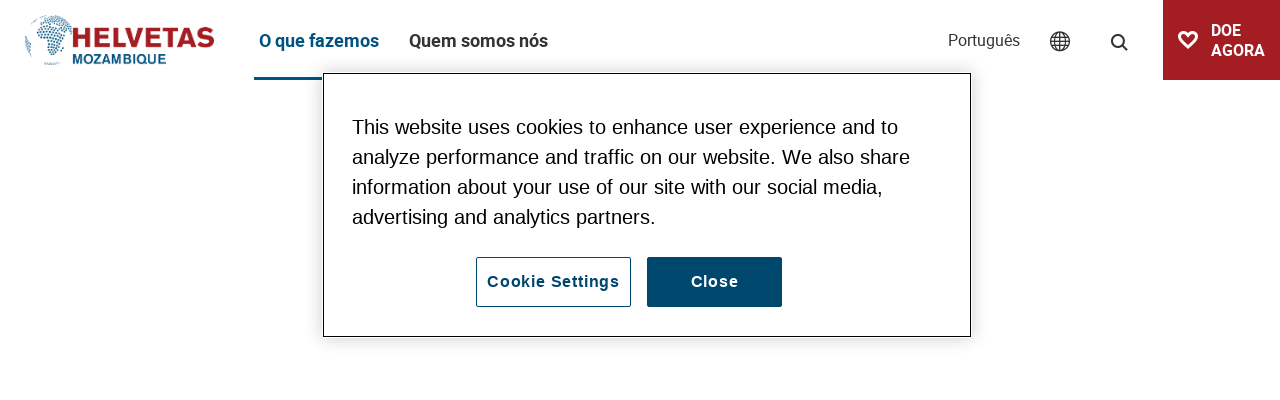

--- FILE ---
content_type: text/html; charset=UTF-8
request_url: https://www.helvetas.org/pt/mozambique/o-que-fazemos/nossos-topicos/desenvolvimento-competencias-educacao
body_size: 120682
content:
<!DOCTYPE html>
<html lang="pt">
<head>
            

<meta charset="UTF-8">
<meta name="format-detection" content="telephone=no" />





    
        
            
                
    

<!-- OPEN GRAPH -->
<meta property="og:site_name" content="Helvetas" />
<meta property="og:url" content="https://www.helvetas.org/pt/mozambique/o-que-fazemos/nossos-topicos/desenvolvimento-competencias-educacao" />
<meta property="og:type" content="website" />
<!-- /OPEN GRAPH -->



<!-- TWITTER -->
<meta name="twitter:card" content="summary_large_image"/>
<meta name="twitter:site" content="@helvetas"/>
<!-- /TWITTER -->




    <title>Skills Development &amp; Education | Helvetas</title>
    <meta name="description" content="Enhancing education opportunities and providing practical vocational skills to the poor and disadvantaged is one of Helvetas’ priorities." />
<meta name="keywords" content="Helvetas, project, help, development, developing countries, poor, education, skills development, basic education, vocational skills, inequality, literacy, gender equality, out-of-school children, illiteracy, second chance, consultant, expert" />

    <link rel="canonical" href="https://www.helvetas.org/pt/mozambique/o-que-fazemos/nossos-topicos/desenvolvimento-competencias-educacao">

            
<link rel="alternate" hreflang="x-default" href="https://www.helvetas.org/pt/mozambique/o-que-fazemos/nossos-topicos/desenvolvimento-competencias-educacao" />
<link rel="alternate" hreflang="pt" href="https://www.helvetas.org/pt/mozambique/o-que-fazemos/nossos-topicos/desenvolvimento-competencias-educacao" />

    

<link rel="apple-touch-icon" sizes="152x152" href="/apple-touch-icon-152x152.png">
<link rel="apple-touch-icon" sizes="180x180" href="/apple-touch-icon-180x180.png">
<link rel="icon" type="image/png" href="/favicon-32x32.png" sizes="32x32">
<link rel="icon" type="image/png" href="/android-chrome-192x192.png" sizes="192x192">
<link rel="icon" type="image/png" href="/favicon-96x96.png" sizes="96x96">
<link rel="manifest" href="/manifest.json">
<link rel="mask-icon" href="/safari-pinned-tab.svg" color="#c9592c">
<meta name="theme-color" content="#c9592c">

<!-- Viewport -->
<script>
    if (!navigator.userAgent.match(/iPad/i) && (!window['screen'] || window.screen.width < 768)) {
        document.write('<meta name="viewport" content="width=device-width, user-scalable=no, initial-scale=1.0">');
    } else {
        document.write('<meta name="viewport" content="user-scalable=no">');
    }
</script>

            <!-- OneTrust Cookies Consent Notice for helvetas.org -->
        <script type="text/javascript" src="https://cdn.cookielaw.org/consent/90b729ce-c281-4045-937c-8fe3bf98a0f0/OtAutoBlock.js" ></script>
        <script src="https://cdn.cookielaw.org/consent/90b729ce-c281-4045-937c-8fe3bf98a0f0/otSDKStub.js" data-document-language="true" type="text/javascript" charset="UTF-8" data-domain-script="90b729ce-c281-4045-937c-8fe3bf98a0f0" ></script>
        <script type="text/javascript">
            function OptanonWrapper() { }
        </script>
    

<script>function isMergeableObject(e){return e&&"object"==typeof e&&"[object RegExp]"!==Object.prototype.toString.call(e)&&"[object Date]"!==Object.prototype.toString.call(e)}function emptyTarget(e){return Array.isArray(e)?[]:{}}function cloneIfNecessary(e,r){return r&&!0===r.clone&&isMergeableObject(e)?deepmerge(emptyTarget(e),e,r):e}function defaultArrayMerge(e,r,t){var a=e.slice();return r.forEach(function(r,c){void 0===a[c]?a[c]=cloneIfNecessary(r,t):isMergeableObject(r)?a[c]=deepmerge(e[c],r,t):-1===e.indexOf(r)&&a.push(cloneIfNecessary(r,t))}),a}function mergeObject(e,r,t){var a={};return isMergeableObject(e)&&Object.keys(e).forEach(function(r){a[r]=cloneIfNecessary(e[r],t)}),Object.keys(r).forEach(function(c){isMergeableObject(r[c])&&e[c]?a[c]=deepmerge(e[c],r[c],t):a[c]=cloneIfNecessary(r[c],t)}),a}function deepmerge(e,r,t){var a=Array.isArray(r),c=(t||{arrayMerge:defaultArrayMerge}).arrayMerge||defaultArrayMerge;return a?Array.isArray(e)?c(e,r,t):cloneIfNecessary(r,t):mergeObject(e,r,t)}deepmerge.all=function(e,r){if(!Array.isArray(e)||e.length<2)throw new Error("first argument should be an array with at least two elements");return e.reduce(function(e,t){return deepmerge(e,t,r)})};</script><script>
    var _config = deepmerge( window["_config"] || {}, {"filterform":true,"changeProjectsView":true,"googleMap":true,"centerActiveItem":true,"lang":"pt","admin":false,"_reload":{"ajaxInclude":true},"mobileNav":true,"toggleNav":true,"activeNav":true,"setLang":true,"setCountry":true,"headerSearch":true,"isClickable":true,"tamaroTrackingCustom":true,"lazyImg":true,"scrollToHash":true,"scrollTopBtn":true,"gaTracking":true,"googleMapAPIKey":"AIzaSyAE0eFMyfRhG4aJmbc4iIei1z_KKXeJasM"});
</script>




<style>/*!
 * Bootstrap v4.0.0-beta.2 (https://getbootstrap.com)
 * Copyright 2011-2017 The Bootstrap Authors
 * Copyright 2011-2017 Twitter, Inc.
 * Licensed under MIT (https://github.com/twbs/bootstrap/blob/master/LICENSE)
 */*,:after,:before{box-sizing:border-box}html{font-family:sans-serif;line-height:1.15;-webkit-text-size-adjust:100%;-ms-text-size-adjust:100%;-webkit-tap-highlight-color:rgba(0,0,0,0)}@-ms-viewport{width:device-width}article,aside,dialog,figcaption,figure,footer,header,hgroup,main,nav,section{display:block}body{font-family:-apple-system,BlinkMacSystemFont,Segoe UI,Roboto,Helvetica Neue,Arial,sans-serif;font-size:1rem;line-height:1.5;color:#212529;text-align:left;background-color:#fff}[tabindex="-1"]:focus{outline:none!important}hr{box-sizing:content-box;height:0;overflow:visible}h1,h2,h3,h4,h5,h6{margin-top:0;margin-bottom:.5rem}p{margin-top:0;margin-bottom:1rem}abbr[data-original-title],abbr[title]{text-decoration:underline;text-decoration:underline dotted;cursor:help;border-bottom:0}address{font-style:normal;line-height:inherit}address,dl,ol,ul{margin-bottom:1rem}dl,ol,ul{margin-top:0}ol ol,ol ul,ul ol,ul ul{margin-bottom:0}dt{font-weight:700}dd{margin-bottom:.5rem;margin-left:0}blockquote{margin:0 0 1rem}dfn{font-style:italic}b,strong{font-weight:bolder}small{font-size:80%}sub,sup{position:relative;font-size:75%;line-height:0;vertical-align:baseline}sub{bottom:-.25em}sup{top:-.5em}a{color:#007bff;text-decoration:none;background-color:transparent;-webkit-text-decoration-skip:objects}a:hover{color:#0056b3;text-decoration:underline}a:not([href]):not([tabindex]),a:not([href]):not([tabindex]):focus,a:not([href]):not([tabindex]):hover{color:inherit;text-decoration:none}a:not([href]):not([tabindex]):focus{outline:0}code,kbd,pre,samp{font-family:monospace,monospace;font-size:1em}pre{margin-top:0;margin-bottom:1rem;overflow:auto;-ms-overflow-style:scrollbar}figure{margin:0 0 1rem}img{vertical-align:middle;border-style:none}svg:not(:root){overflow:hidden}[role=button],a,area,button,input:not([type=range]),label,select,summary,textarea{-ms-touch-action:manipulation;touch-action:manipulation}table{border-collapse:collapse}caption{padding-top:.75rem;padding-bottom:.75rem;color:#868e96;text-align:left;caption-side:bottom}th{text-align:inherit}label{display:inline-block;margin-bottom:.5rem}button{border-radius:0}button:focus{outline:1px dotted;outline:5px auto -webkit-focus-ring-color}button,input,optgroup,select,textarea{margin:0;font-family:inherit;font-size:inherit;line-height:inherit}button,input{overflow:visible}button,select{text-transform:none}[type=reset],[type=submit],button,html [type=button]{-webkit-appearance:button}[type=button]::-moz-focus-inner,[type=reset]::-moz-focus-inner,[type=submit]::-moz-focus-inner,button::-moz-focus-inner{padding:0;border-style:none}input[type=checkbox],input[type=radio]{box-sizing:border-box;padding:0}input[type=date],input[type=datetime-local],input[type=month],input[type=time]{-webkit-appearance:listbox}textarea{overflow:auto}fieldset{min-width:0;padding:0;margin:0;border:0}legend{display:block;width:100%;max-width:100%;padding:0;margin-bottom:.5rem;font-size:1.5rem;line-height:inherit;color:inherit;white-space:normal}progress{vertical-align:baseline}[type=number]::-webkit-inner-spin-button,[type=number]::-webkit-outer-spin-button{height:auto}[type=search]{outline-offset:-2px;-webkit-appearance:none}[type=search]::-webkit-search-cancel-button,[type=search]::-webkit-search-decoration{-webkit-appearance:none}::-webkit-file-upload-button{font:inherit;-webkit-appearance:button}output{display:inline-block}summary{display:list-item}template{display:none}[hidden]{display:none!important}.h1,.h2,.h3,.h4,.h5,.h6,h1,h2,h3,h4,h5,h6{margin-bottom:.5rem;font-family:inherit;font-weight:500;line-height:1.2;color:inherit}.h1,h1{font-size:2.5rem}.h2,h2{font-size:2rem}.h3,h3{font-size:1.75rem}.h4,h4{font-size:1.5rem}.h5,h5{font-size:1.25rem}.h6,h6{font-size:1rem}.lead{font-size:1.25rem;font-weight:300}.display-1{font-size:6rem}.display-1,.display-2{font-weight:300;line-height:1.2}.display-2{font-size:5.5rem}.display-3{font-size:4.5rem}.display-3,.display-4{font-weight:300;line-height:1.2}.display-4{font-size:3.5rem}hr{margin-top:1rem;margin-bottom:1rem;border:0;border-top:1px solid rgba(0,0,0,.1)}.small,small{font-size:80%;font-weight:400}.mark,mark{padding:.2em;background-color:#fcf8e3}.list-inline,.list-unstyled{padding-left:0;list-style:none}.list-inline-item{display:inline-block}.list-inline-item:not(:last-child){margin-right:5px}.initialism{font-size:90%;text-transform:uppercase}.blockquote{margin-bottom:1rem;font-size:1.25rem}.blockquote-footer{display:block;font-size:80%;color:#868e96}.blockquote-footer:before{content:"\2014 \00A0"}.container{width:100%}.container,.container-fluid{padding-right:15px;padding-left:15px;margin-right:auto;margin-left:auto}.row{display:-ms-flexbox;display:flex;-ms-flex-wrap:wrap;flex-wrap:wrap;margin-right:-15px;margin-left:-15px}.no-gutters{margin-right:0;margin-left:0}.no-gutters>.col,.no-gutters>[class*=col-]{padding-right:0;padding-left:0}.col,.col-1,.col-2,.col-3,.col-4,.col-5,.col-6,.col-7,.col-8,.col-9,.col-10,.col-11,.col-12,.col-auto,.col-lg,.col-lg-1,.col-lg-2,.col-lg-3,.col-lg-4,.col-lg-5,.col-lg-6,.col-lg-7,.col-lg-8,.col-lg-9,.col-lg-10,.col-lg-11,.col-lg-12,.col-lg-auto,.col-md,.col-md-1,.col-md-2,.col-md-3,.col-md-4,.col-md-5,.col-md-6,.col-md-7,.col-md-8,.col-md-9,.col-md-10,.col-md-11,.col-md-12,.col-md-auto,.col-sm,.col-sm-1,.col-sm-2,.col-sm-3,.col-sm-4,.col-sm-5,.col-sm-6,.col-sm-7,.col-sm-8,.col-sm-9,.col-sm-10,.col-sm-11,.col-sm-12,.col-sm-auto,.col-xl,.col-xl-1,.col-xl-2,.col-xl-3,.col-xl-4,.col-xl-5,.col-xl-6,.col-xl-7,.col-xl-8,.col-xl-9,.col-xl-10,.col-xl-11,.col-xl-12,.col-xl-auto{position:relative;width:100%;min-height:1px;padding-right:15px;padding-left:15px}.col{-ms-flex-preferred-size:0;flex-basis:0;-ms-flex-positive:1;flex-grow:1;max-width:100%}.col-auto{-ms-flex:0 0 auto;flex:0 0 auto;width:auto;max-width:none}.col-1{-ms-flex:0 0 8.33333%;flex:0 0 8.33333%;max-width:8.33333%}.col-2{-ms-flex:0 0 16.66667%;flex:0 0 16.66667%;max-width:16.66667%}.col-3{-ms-flex:0 0 25%;flex:0 0 25%;max-width:25%}.col-4{-ms-flex:0 0 33.33333%;flex:0 0 33.33333%;max-width:33.33333%}.col-5{-ms-flex:0 0 41.66667%;flex:0 0 41.66667%;max-width:41.66667%}.col-6{-ms-flex:0 0 50%;flex:0 0 50%;max-width:50%}.col-7{-ms-flex:0 0 58.33333%;flex:0 0 58.33333%;max-width:58.33333%}.col-8{-ms-flex:0 0 66.66667%;flex:0 0 66.66667%;max-width:66.66667%}.col-9{-ms-flex:0 0 75%;flex:0 0 75%;max-width:75%}.col-10{-ms-flex:0 0 83.33333%;flex:0 0 83.33333%;max-width:83.33333%}.col-11{-ms-flex:0 0 91.66667%;flex:0 0 91.66667%;max-width:91.66667%}.col-12{-ms-flex:0 0 100%;flex:0 0 100%;max-width:100%}.order-first{-ms-flex-order:-1;order:-1}.order-1{-ms-flex-order:1;order:1}.order-2{-ms-flex-order:2;order:2}.order-3{-ms-flex-order:3;order:3}.order-4{-ms-flex-order:4;order:4}.order-5{-ms-flex-order:5;order:5}.order-6{-ms-flex-order:6;order:6}.order-7{-ms-flex-order:7;order:7}.order-8{-ms-flex-order:8;order:8}.order-9{-ms-flex-order:9;order:9}.order-10{-ms-flex-order:10;order:10}.order-11{-ms-flex-order:11;order:11}.order-12{-ms-flex-order:12;order:12}.offset-1{margin-left:8.33333%}.offset-2{margin-left:16.66667%}.offset-3{margin-left:25%}.offset-4{margin-left:33.33333%}.offset-5{margin-left:41.66667%}.offset-6{margin-left:50%}.offset-7{margin-left:58.33333%}.offset-8{margin-left:66.66667%}.offset-9{margin-left:75%}.offset-10{margin-left:83.33333%}.offset-11{margin-left:91.66667%}.form-control{display:block;width:100%;padding:.375rem .75rem;font-size:1rem;line-height:1.5;color:#495057;background-color:#fff;background-image:none;background-clip:padding-box;border:1px solid #ced4da;border-radius:.25rem;transition:border-color .15s ease-in-out,box-shadow .15s ease-in-out}.form-control::-ms-expand{background-color:transparent;border:0}.form-control:focus{color:#495057;background-color:#fff;border-color:#80bdff;outline:none;box-shadow:0 0 0 .2rem rgba(0,123,255,.25)}.form-control:-ms-input-placeholder{color:#868e96;opacity:1}.form-control::placeholder{color:#868e96;opacity:1}.form-control:disabled,.form-control[readonly]{background-color:#e9ecef;opacity:1}select.form-control:not([size]):not([multiple]){height:calc(2.25rem + 2px)}select.form-control:focus::-ms-value{color:#495057;background-color:#fff}.form-control-file,.form-control-range{display:block}.col-form-label{padding-top:calc(.375rem + 1px);padding-bottom:calc(.375rem + 1px);margin-bottom:0;line-height:1.5}.col-form-label-lg{padding-top:calc(.5rem + 1px);padding-bottom:calc(.5rem + 1px);font-size:1.25rem;line-height:1.5}.col-form-label-sm{padding-top:calc(.25rem + 1px);padding-bottom:calc(.25rem + 1px);font-size:.875rem;line-height:1.5}.col-form-legend{font-size:1rem}.col-form-legend,.form-control-plaintext{padding-top:.375rem;padding-bottom:.375rem;margin-bottom:0}.form-control-plaintext{line-height:1.5;background-color:transparent;border:solid transparent;border-width:1px 0}.form-control-plaintext.form-control-lg,.form-control-plaintext.form-control-sm{padding-right:0;padding-left:0}.form-control-sm{padding:.25rem .5rem;font-size:.875rem;line-height:1.5;border-radius:.2rem}select.form-control-sm:not([size]):not([multiple]){height:calc(1.8125rem + 2px)}.form-control-lg{padding:.5rem 1rem;font-size:1.25rem;line-height:1.5;border-radius:.3rem}select.form-control-lg:not([size]):not([multiple]){height:calc(2.875rem + 2px)}.form-group{margin-bottom:1rem}.form-text{display:block;margin-top:.25rem}.form-row{display:-ms-flexbox;display:flex;-ms-flex-wrap:wrap;flex-wrap:wrap;margin-right:-5px;margin-left:-5px}.form-row>.col,.form-row>[class*=col-]{padding-right:5px;padding-left:5px}.form-check{position:relative;display:block;margin-bottom:.5rem}.form-check.disabled .form-check-label{color:#868e96}.form-check-label{padding-left:1.25rem;margin-bottom:0}.form-check-input{position:absolute;margin-top:.25rem;margin-left:-1.25rem}.form-check-inline{display:inline-block;margin-right:.75rem}.form-check-inline .form-check-label{vertical-align:middle}.valid-feedback{display:none;margin-top:.25rem;font-size:.875rem;color:#28a745}.valid-tooltip{position:absolute;top:100%;z-index:5;display:none;width:250px;padding:.5rem;margin-top:.1rem;font-size:.875rem;line-height:1;color:#fff;background-color:rgba(40,167,69,.8);border-radius:.2rem}.custom-select.is-valid,.form-control.is-valid,.was-validated .custom-select:valid,.was-validated .form-control:valid{border-color:#28a745}.custom-select.is-valid:focus,.form-control.is-valid:focus,.was-validated .custom-select:valid:focus,.was-validated .form-control:valid:focus{box-shadow:0 0 0 .2rem rgba(40,167,69,.25)}.custom-select.is-valid~.valid-feedback,.custom-select.is-valid~.valid-tooltip,.form-control.is-valid~.valid-feedback,.form-control.is-valid~.valid-tooltip,.was-validated .custom-select:valid~.valid-feedback,.was-validated .custom-select:valid~.valid-tooltip,.was-validated .form-control:valid~.valid-feedback,.was-validated .form-control:valid~.valid-tooltip{display:block}.form-check-input.is-valid+.form-check-label,.was-validated .form-check-input:valid+.form-check-label{color:#28a745}.custom-control-input.is-valid~.custom-control-indicator,.was-validated .custom-control-input:valid~.custom-control-indicator{background-color:rgba(40,167,69,.25)}.custom-control-input.is-valid~.custom-control-description,.was-validated .custom-control-input:valid~.custom-control-description{color:#28a745}.custom-file-input.is-valid~.custom-file-control,.was-validated .custom-file-input:valid~.custom-file-control{border-color:#28a745}.custom-file-input.is-valid~.custom-file-control:before,.was-validated .custom-file-input:valid~.custom-file-control:before{border-color:inherit}.custom-file-input.is-valid:focus,.was-validated .custom-file-input:valid:focus{box-shadow:0 0 0 .2rem rgba(40,167,69,.25)}.invalid-feedback{display:none;margin-top:.25rem;font-size:.875rem;color:#dc3545}.invalid-tooltip{position:absolute;top:100%;z-index:5;display:none;width:250px;padding:.5rem;margin-top:.1rem;font-size:.875rem;line-height:1;color:#fff;background-color:rgba(220,53,69,.8);border-radius:.2rem}.custom-select.is-invalid,.form-control.is-invalid,.was-validated .custom-select:invalid,.was-validated .form-control:invalid{border-color:#dc3545}.custom-select.is-invalid:focus,.form-control.is-invalid:focus,.was-validated .custom-select:invalid:focus,.was-validated .form-control:invalid:focus{box-shadow:0 0 0 .2rem rgba(220,53,69,.25)}.custom-select.is-invalid~.invalid-feedback,.custom-select.is-invalid~.invalid-tooltip,.form-control.is-invalid~.invalid-feedback,.form-control.is-invalid~.invalid-tooltip,.was-validated .custom-select:invalid~.invalid-feedback,.was-validated .custom-select:invalid~.invalid-tooltip,.was-validated .form-control:invalid~.invalid-feedback,.was-validated .form-control:invalid~.invalid-tooltip{display:block}.form-check-input.is-invalid+.form-check-label,.was-validated .form-check-input:invalid+.form-check-label{color:#dc3545}.custom-control-input.is-invalid~.custom-control-indicator,.was-validated .custom-control-input:invalid~.custom-control-indicator{background-color:rgba(220,53,69,.25)}.custom-control-input.is-invalid~.custom-control-description,.was-validated .custom-control-input:invalid~.custom-control-description{color:#dc3545}.custom-file-input.is-invalid~.custom-file-control,.was-validated .custom-file-input:invalid~.custom-file-control{border-color:#dc3545}.custom-file-input.is-invalid~.custom-file-control:before,.was-validated .custom-file-input:invalid~.custom-file-control:before{border-color:inherit}.custom-file-input.is-invalid:focus,.was-validated .custom-file-input:invalid:focus{box-shadow:0 0 0 .2rem rgba(220,53,69,.25)}.form-inline{display:-ms-flexbox;display:flex;-ms-flex-flow:row wrap;flex-flow:row wrap;-ms-flex-align:center;align-items:center}.form-inline .form-check{width:100%}.btn{display:inline-block;font-weight:400;text-align:center;white-space:nowrap;vertical-align:middle;-webkit-user-select:none;-moz-user-select:none;-ms-user-select:none;user-select:none;border:1px solid transparent;padding:.375rem .75rem;font-size:1rem;line-height:1.5;border-radius:0;transition:background-color .15s ease-in-out,border-color .15s ease-in-out,box-shadow .15s ease-in-out}.btn:focus,.btn:hover{text-decoration:none}.btn.focus,.btn:focus{outline:0;box-shadow:0 0 0 .2rem rgba(0,123,255,.25)}.btn.disabled,.btn:disabled{opacity:.65}.btn:not([disabled]):not(.disabled).active,.btn:not([disabled]):not(.disabled):active{background-image:none}a.btn.disabled,fieldset[disabled] a.btn{pointer-events:none}.btn-primary{color:#fff;background-color:#b64248;border-color:#b64248}.btn-primary:hover{color:#fff;background-color:#9a383d;border-color:#913439}.btn-primary.focus,.btn-primary:focus{box-shadow:0 0 0 .2rem rgba(182,66,72,.5)}.btn-primary.disabled,.btn-primary:disabled{background-color:#b64248;border-color:#b64248}.btn-primary:not([disabled]):not(.disabled).active,.btn-primary:not([disabled]):not(.disabled):active,.show>.btn-primary.dropdown-toggle{color:#fff;background-color:#913439;border-color:#873135;box-shadow:0 0 0 .2rem rgba(182,66,72,.5)}.btn-outline-primary{color:#b64248;background-color:transparent;background-image:none;border-color:#b64248}.btn-outline-primary:hover{color:#fff;background-color:#b64248;border-color:#b64248}.btn-outline-primary.focus,.btn-outline-primary:focus{box-shadow:0 0 0 .2rem rgba(182,66,72,.5)}.btn-outline-primary.disabled,.btn-outline-primary:disabled{color:#b64248;background-color:transparent}.btn-outline-primary:not([disabled]):not(.disabled).active,.btn-outline-primary:not([disabled]):not(.disabled):active,.show>.btn-outline-primary.dropdown-toggle{color:#fff;background-color:#b64248;border-color:#b64248;box-shadow:0 0 0 .2rem rgba(182,66,72,.5)}.btn-link{font-weight:400;color:#007bff}.btn-link,.btn-link:hover{background-color:transparent}.btn-link:hover{color:#0056b3;text-decoration:underline;border-color:transparent}.btn-link.focus,.btn-link:focus{border-color:transparent;box-shadow:none}.btn-link.disabled,.btn-link:disabled{color:#868e96}.btn-lg{padding:.5rem 1rem;font-size:1.25rem}.btn-lg,.btn-sm{line-height:1.5;border-radius:0}.btn-sm{padding:.25rem .5rem;font-size:.875rem}.btn-block{display:block;width:100%}.btn-block+.btn-block{margin-top:.5rem}input[type=button].btn-block,input[type=reset].btn-block,input[type=submit].btn-block{width:100%}.fade{opacity:0;transition:opacity .15s linear}.fade.show{opacity:1}.collapse{display:none}.collapse.show{display:block}tr.collapse.show{display:table-row}tbody.collapse.show{display:table-row-group}.collapsing{position:relative;height:0;overflow:hidden;transition:height .35s ease}.nav{display:-ms-flexbox;display:flex;-ms-flex-wrap:wrap;flex-wrap:wrap;padding-left:0;margin-bottom:0;list-style:none}.nav-link{display:block;padding:.5rem 1rem}.nav-link:focus,.nav-link:hover{text-decoration:none}.nav-link.disabled{color:#868e96}.nav-tabs{border-bottom:1px solid #ddd}.nav-tabs .nav-item{margin-bottom:-1px}.nav-tabs .nav-link{border:1px solid transparent;border-top-left-radius:.25rem;border-top-right-radius:.25rem}.nav-tabs .nav-link:focus,.nav-tabs .nav-link:hover{border-color:#e9ecef #e9ecef #ddd}.nav-tabs .nav-link.disabled{color:#868e96;background-color:transparent;border-color:transparent}.nav-tabs .nav-item.show .nav-link,.nav-tabs .nav-link.active{color:#495057;background-color:#fff;border-color:#ddd #ddd #fff}.nav-tabs .dropdown-menu{margin-top:-1px;border-top-left-radius:0;border-top-right-radius:0}.nav-pills .nav-link{border-radius:.25rem}.nav-pills .nav-link.active,.nav-pills .show>.nav-link{color:#fff;background-color:#007bff}.nav-fill .nav-item{-ms-flex:1 1 auto;flex:1 1 auto;text-align:center}.nav-justified .nav-item{-ms-flex-preferred-size:0;flex-basis:0;-ms-flex-positive:1;flex-grow:1;text-align:center}.tab-content>.tab-pane{display:none}.tab-content>.active{display:block}.navbar{position:relative;padding:.5rem 1rem}.navbar,.navbar>.container,.navbar>.container-fluid{display:-ms-flexbox;display:flex;-ms-flex-wrap:wrap;flex-wrap:wrap;-ms-flex-align:center;align-items:center;-ms-flex-pack:justify;justify-content:space-between}.navbar-brand{display:inline-block;padding-top:.3125rem;padding-bottom:.3125rem;margin-right:1rem;font-size:1.25rem;line-height:inherit;white-space:nowrap}.navbar-brand:focus,.navbar-brand:hover{text-decoration:none}.navbar-nav{display:-ms-flexbox;display:flex;-ms-flex-direction:column;flex-direction:column;padding-left:0;margin-bottom:0;list-style:none}.navbar-nav .nav-link{padding-right:0;padding-left:0}.navbar-nav .dropdown-menu{position:static;float:none}.navbar-text{display:inline-block;padding-top:.5rem;padding-bottom:.5rem}.navbar-collapse{-ms-flex-preferred-size:100%;flex-basis:100%;-ms-flex-positive:1;flex-grow:1;-ms-flex-align:center;align-items:center}.navbar-toggler{padding:.25rem .75rem;font-size:1.25rem;line-height:1;background:transparent;border:1px solid transparent;border-radius:.25rem}.navbar-toggler:focus,.navbar-toggler:hover{text-decoration:none}.navbar-toggler-icon{display:inline-block;width:1.5em;height:1.5em;vertical-align:middle;content:"";background:no-repeat 50%;background-size:100% 100%}.navbar-expand{-ms-flex-flow:row nowrap;flex-flow:row nowrap;-ms-flex-pack:start;justify-content:flex-start}.navbar-expand>.container,.navbar-expand>.container-fluid{padding-right:0;padding-left:0}.navbar-expand .navbar-nav{-ms-flex-direction:row;flex-direction:row}.navbar-expand .navbar-nav .dropdown-menu{position:absolute}.navbar-expand .navbar-nav .dropdown-menu-right{right:0;left:auto}.navbar-expand .navbar-nav .nav-link{padding-right:.5rem;padding-left:.5rem}.navbar-expand>.container,.navbar-expand>.container-fluid{-ms-flex-wrap:nowrap;flex-wrap:nowrap}.navbar-expand .navbar-collapse{display:-ms-flexbox!important;display:flex!important;-ms-flex-preferred-size:auto;flex-basis:auto}.navbar-expand .navbar-toggler{display:none}.navbar-expand .dropup .dropdown-menu{top:auto;bottom:100%}.navbar-light .navbar-brand,.navbar-light .navbar-brand:focus,.navbar-light .navbar-brand:hover{color:rgba(0,0,0,.9)}.navbar-light .navbar-nav .nav-link{color:rgba(0,0,0,.5)}.navbar-light .navbar-nav .nav-link:focus,.navbar-light .navbar-nav .nav-link:hover{color:rgba(0,0,0,.7)}.navbar-light .navbar-nav .nav-link.disabled{color:rgba(0,0,0,.3)}.navbar-light .navbar-nav .active>.nav-link,.navbar-light .navbar-nav .nav-link.active,.navbar-light .navbar-nav .nav-link.show,.navbar-light .navbar-nav .show>.nav-link{color:rgba(0,0,0,.9)}.navbar-light .navbar-toggler{color:rgba(0,0,0,.5);border-color:rgba(0,0,0,.1)}.navbar-light .navbar-toggler-icon{background-image:url("data:image/svg+xml;charset=utf8,%3Csvg viewBox='0 0 30 30' xmlns='http://www.w3.org/2000/svg'%3E%3Cpath stroke='rgba(0, 0, 0, 0.5)' stroke-width='2' stroke-linecap='round' stroke-miterlimit='10' d='M4 7h22M4 15h22M4 23h22'/%3E%3C/svg%3E")}.navbar-light .navbar-text{color:rgba(0,0,0,.5)}.navbar-light .navbar-text a,.navbar-light .navbar-text a:focus,.navbar-light .navbar-text a:hover{color:rgba(0,0,0,.9)}.navbar-dark .navbar-brand,.navbar-dark .navbar-brand:focus,.navbar-dark .navbar-brand:hover{color:#fff}.navbar-dark .navbar-nav .nav-link{color:hsla(0,0%,100%,.5)}.navbar-dark .navbar-nav .nav-link:focus,.navbar-dark .navbar-nav .nav-link:hover{color:hsla(0,0%,100%,.75)}.navbar-dark .navbar-nav .nav-link.disabled{color:hsla(0,0%,100%,.25)}.navbar-dark .navbar-nav .active>.nav-link,.navbar-dark .navbar-nav .nav-link.active,.navbar-dark .navbar-nav .nav-link.show,.navbar-dark .navbar-nav .show>.nav-link{color:#fff}.navbar-dark .navbar-toggler{color:hsla(0,0%,100%,.5);border-color:hsla(0,0%,100%,.1)}.navbar-dark .navbar-toggler-icon{background-image:url("data:image/svg+xml;charset=utf8,%3Csvg viewBox='0 0 30 30' xmlns='http://www.w3.org/2000/svg'%3E%3Cpath stroke='rgba(255, 255, 255, 0.5)' stroke-width='2' stroke-linecap='round' stroke-miterlimit='10' d='M4 7h22M4 15h22M4 23h22'/%3E%3C/svg%3E")}.navbar-dark .navbar-text{color:hsla(0,0%,100%,.5)}.navbar-dark .navbar-text a,.navbar-dark .navbar-text a:focus,.navbar-dark .navbar-text a:hover{color:#fff}.breadcrumb{display:-ms-flexbox;display:flex;-ms-flex-wrap:wrap;flex-wrap:wrap;padding:.75rem 1rem;margin-bottom:1rem;list-style:none;background-color:#e9ecef;border-radius:.25rem}.breadcrumb-item+.breadcrumb-item:before{display:inline-block;padding-right:.5rem;padding-left:.5rem;color:#868e96;content:"/"}.breadcrumb-item+.breadcrumb-item:hover:before{text-decoration:underline;text-decoration:none}.breadcrumb-item.active{color:#272731}.align-baseline{vertical-align:baseline!important}.align-top{vertical-align:top!important}.align-middle{vertical-align:middle!important}.align-bottom{vertical-align:bottom!important}.align-text-bottom{vertical-align:text-bottom!important}.align-text-top{vertical-align:text-top!important}.bg-primary{background-color:#b64248!important}a.bg-primary:focus,a.bg-primary:hover{background-color:#913439!important}.bg-white{background-color:#fff!important}.bg-transparent{background-color:transparent!important}.border{border:1px solid #e9ecef!important}.border-0{border:0!important}.border-top-0{border-top:0!important}.border-right-0{border-right:0!important}.border-bottom-0{border-bottom:0!important}.border-left-0{border-left:0!important}.border-primary{border-color:#b64248!important}.border-white{border-color:#fff!important}.rounded{border-radius:.25rem!important}.rounded-top{border-top-left-radius:.25rem!important}.rounded-right,.rounded-top{border-top-right-radius:.25rem!important}.rounded-bottom,.rounded-right{border-bottom-right-radius:.25rem!important}.rounded-bottom,.rounded-left{border-bottom-left-radius:.25rem!important}.rounded-left{border-top-left-radius:.25rem!important}.rounded-circle{border-radius:50%!important}.rounded-0{border-radius:0!important}.clearfix:after{display:block;clear:both;content:""}.d-none{display:none!important}.d-inline{display:inline!important}.d-inline-block{display:inline-block!important}.d-block{display:block!important}.d-table{display:table!important}.d-table-row{display:table-row!important}.d-table-cell{display:table-cell!important}.d-flex{display:-ms-flexbox!important;display:flex!important}.d-inline-flex{display:-ms-inline-flexbox!important;display:inline-flex!important}.d-print-block,.d-print-inline,.d-print-inline-block{display:none!important}.embed-responsive{position:relative;display:block;width:100%;padding:0;overflow:hidden}.embed-responsive:before{display:block;content:""}.embed-responsive .embed-responsive-item,.embed-responsive embed,.embed-responsive iframe,.embed-responsive object,.embed-responsive video{position:absolute;top:0;bottom:0;left:0;width:100%;height:100%;border:0}.embed-responsive-21by9:before{padding-top:42.85714%}.embed-responsive-16by9:before{padding-top:56.25%}.embed-responsive-4by3:before{padding-top:75%}.embed-responsive-1by1:before{padding-top:100%}.embed-responsive-2by3:before{padding-top:150%}.flex-row{-ms-flex-direction:row!important;flex-direction:row!important}.flex-column{-ms-flex-direction:column!important;flex-direction:column!important}.flex-row-reverse{-ms-flex-direction:row-reverse!important;flex-direction:row-reverse!important}.flex-column-reverse{-ms-flex-direction:column-reverse!important;flex-direction:column-reverse!important}.flex-wrap{-ms-flex-wrap:wrap!important;flex-wrap:wrap!important}.flex-nowrap{-ms-flex-wrap:nowrap!important;flex-wrap:nowrap!important}.flex-wrap-reverse{-ms-flex-wrap:wrap-reverse!important;flex-wrap:wrap-reverse!important}.justify-content-start{-ms-flex-pack:start!important;justify-content:flex-start!important}.justify-content-end{-ms-flex-pack:end!important;justify-content:flex-end!important}.justify-content-center{-ms-flex-pack:center!important;justify-content:center!important}.justify-content-between{-ms-flex-pack:justify!important;justify-content:space-between!important}.justify-content-around{-ms-flex-pack:distribute!important;justify-content:space-around!important}.align-items-start{-ms-flex-align:start!important;align-items:flex-start!important}.align-items-end{-ms-flex-align:end!important;align-items:flex-end!important}.align-items-center{-ms-flex-align:center!important;align-items:center!important}.align-items-baseline{-ms-flex-align:baseline!important;align-items:baseline!important}.align-items-stretch{-ms-flex-align:stretch!important;align-items:stretch!important}.align-content-start{-ms-flex-line-pack:start!important;align-content:flex-start!important}.align-content-end{-ms-flex-line-pack:end!important;align-content:flex-end!important}.align-content-center{-ms-flex-line-pack:center!important;align-content:center!important}.align-content-between{-ms-flex-line-pack:justify!important;align-content:space-between!important}.align-content-around{-ms-flex-line-pack:distribute!important;align-content:space-around!important}.align-content-stretch{-ms-flex-line-pack:stretch!important;align-content:stretch!important}.align-self-auto{-ms-flex-item-align:auto!important;-ms-grid-row-align:auto!important;align-self:auto!important}.align-self-start{-ms-flex-item-align:start!important;align-self:flex-start!important}.align-self-end{-ms-flex-item-align:end!important;align-self:flex-end!important}.align-self-center{-ms-flex-item-align:center!important;-ms-grid-row-align:center!important;align-self:center!important}.align-self-baseline{-ms-flex-item-align:baseline!important;align-self:baseline!important}.align-self-stretch{-ms-flex-item-align:stretch!important;-ms-grid-row-align:stretch!important;align-self:stretch!important}.float-left{float:left!important}.float-right{float:right!important}.float-none{float:none!important}.position-static{position:static!important}.position-relative{position:relative!important}.position-absolute{position:absolute!important}.position-fixed{position:fixed!important}.position-sticky{position:sticky!important}.fixed-top{top:0}.fixed-bottom,.fixed-top{position:fixed;right:0;left:0;z-index:1030}.fixed-bottom{bottom:0}@supports (position:sticky){.sticky-top{position:sticky;top:0;z-index:1020}}.sr-only{position:absolute;width:1px;height:1px;padding:0;overflow:hidden;clip:rect(0,0,0,0);white-space:nowrap;-webkit-clip-path:inset(50%);clip-path:inset(50%);border:0}.sr-only-focusable:active,.sr-only-focusable:focus{position:static;width:auto;height:auto;overflow:visible;clip:auto;white-space:normal;-webkit-clip-path:none;clip-path:none}.w-25{width:25%!important}.w-50{width:50%!important}.w-75{width:75%!important}.w-100{width:100%!important}.h-25{height:25%!important}.h-50{height:50%!important}.h-75{height:75%!important}.h-100{height:100%!important}.mw-100{max-width:100%!important}.mh-100{max-height:100%!important}.m-0{margin:0!important}.mt-0,.my-0{margin-top:0!important}.mr-0,.mx-0{margin-right:0!important}.mb-0,.my-0{margin-bottom:0!important}.ml-0,.mx-0{margin-left:0!important}.m-1{margin:.25rem!important}.mt-1,.my-1{margin-top:.25rem!important}.mr-1,.mx-1{margin-right:.25rem!important}.mb-1,.my-1{margin-bottom:.25rem!important}.ml-1,.mx-1{margin-left:.25rem!important}.m-2{margin:.5rem!important}.mt-2,.my-2{margin-top:.5rem!important}.mr-2,.mx-2{margin-right:.5rem!important}.mb-2,.my-2{margin-bottom:.5rem!important}.ml-2,.mx-2{margin-left:.5rem!important}.m-3{margin:1rem!important}.mt-3,.my-3{margin-top:1rem!important}.mr-3,.mx-3{margin-right:1rem!important}.mb-3,.my-3{margin-bottom:1rem!important}.ml-3,.mx-3{margin-left:1rem!important}.m-4{margin:1.5rem!important}.mt-4,.my-4{margin-top:1.5rem!important}.mr-4,.mx-4{margin-right:1.5rem!important}.mb-4,.my-4{margin-bottom:1.5rem!important}.ml-4,.mx-4{margin-left:1.5rem!important}.m-5{margin:3rem!important}.mt-5,.my-5{margin-top:3rem!important}.mr-5,.mx-5{margin-right:3rem!important}.mb-5,.my-5{margin-bottom:3rem!important}.ml-5,.mx-5{margin-left:3rem!important}.p-0{padding:0!important}.pt-0,.py-0{padding-top:0!important}.pr-0,.px-0{padding-right:0!important}.pb-0,.py-0{padding-bottom:0!important}.pl-0,.px-0{padding-left:0!important}.p-1{padding:.25rem!important}.pt-1,.py-1{padding-top:.25rem!important}.pr-1,.px-1{padding-right:.25rem!important}.pb-1,.py-1{padding-bottom:.25rem!important}.pl-1,.px-1{padding-left:.25rem!important}.p-2{padding:.5rem!important}.pt-2,.py-2{padding-top:.5rem!important}.pr-2,.px-2{padding-right:.5rem!important}.pb-2,.py-2{padding-bottom:.5rem!important}.pl-2,.px-2{padding-left:.5rem!important}.p-3{padding:1rem!important}.pt-3,.py-3{padding-top:1rem!important}.pr-3,.px-3{padding-right:1rem!important}.pb-3,.py-3{padding-bottom:1rem!important}.pl-3,.px-3{padding-left:1rem!important}.p-4{padding:1.5rem!important}.pt-4,.py-4{padding-top:1.5rem!important}.pr-4,.px-4{padding-right:1.5rem!important}.pb-4,.py-4{padding-bottom:1.5rem!important}.pl-4,.px-4{padding-left:1.5rem!important}.p-5{padding:3rem!important}.pt-5,.py-5{padding-top:3rem!important}.pr-5,.px-5{padding-right:3rem!important}.pb-5,.py-5{padding-bottom:3rem!important}.pl-5,.px-5{padding-left:3rem!important}.m-auto{margin:auto!important}.mt-auto,.my-auto{margin-top:auto!important}.mr-auto,.mx-auto{margin-right:auto!important}.mb-auto,.my-auto{margin-bottom:auto!important}.ml-auto,.mx-auto{margin-left:auto!important}.text-justify{text-align:justify!important}.text-nowrap{white-space:nowrap!important}.text-truncate{overflow:hidden;text-overflow:ellipsis;white-space:nowrap}.text-left{text-align:left!important}.text-right{text-align:right!important}.text-center{text-align:center!important}.text-lowercase{text-transform:lowercase!important}.text-uppercase{text-transform:uppercase!important}.text-capitalize{text-transform:capitalize!important}.font-weight-light{font-weight:300!important}.font-weight-normal{font-weight:400!important}.font-weight-bold{font-weight:700!important}.font-italic{font-style:italic!important}.text-white{color:#fff!important}.text-primary{color:#b64248!important}a.text-primary:focus,a.text-primary:hover{color:#913439!important}.text-muted{color:#868e96!important}.text-hide{font:0/0 a;color:transparent;text-shadow:none;background-color:transparent;border:0}.visible{visibility:visible!important}.invisible{visibility:hidden!important}a,a:focus,a:hover{color:inherit;text-decoration:none}button{cursor:pointer}th{font-family:roboto-bold-webfont,Arial Black,sans-serif;font-weight:400}textarea{resize:vertical}label{font-weight:400}dl,label,ol,ul{margin-bottom:0}dt{font-weight:400}::-moz-selection{color:#fff;background-color:#a31d23}::selection{color:#fff;background-color:#a31d23}html{-ms-overflow-style:scrollbar}body{position:relative;background:#f9f9fa;padding-top:60px;font-weight:400;font-family:roboto-regular-webfont,Arial,sans-serif;color:#333;margin:0}body.nav-open{overflow:hidden}body.modal-open{padding-right:0!important}.container-outer{max-width:1440px;width:100%;margin:0 auto;overflow-x:hidden;position:relative;background:#fff}.container.container{width:100%;margin:auto;max-width:1170px}.container.container--small{max-width:780px}.container-fluid{width:100%;max-width:1470px}header{height:60px;background:#fff;position:fixed;left:0;right:0;top:0;z-index:9999;margin:0;transition:opacity .3s ease}header.is-hidden{opacity:0;z-index:1}body.lg-on header{transform:translateY(-100px);transition:.25s linear}.navbar-brand.navbar-brand{margin:0 0 0 10px;max-width:42vw;height:60px;display:-ms-flexbox;display:flex;-ms-flex-align:center;align-items:center}.navbar-brand>img{max-height:50px}header .dropdown-toggle:after{display:none}header .navbar{position:relative;padding:0}header .navbar-nav .nav-link.nav-link{margin:0;padding:0 5px;height:60px;line-height:60px;color:#333}header .navbar-nav .nav-link.nav-link.active,header .navbar-nav .nav-link.nav-link:focus,header .navbar-nav .nav-link.nav-link:hover,header .navbar-nav .show .nav-link.nav-link{outline:0;color:#005380;border-bottom:3px solid #005380}header .navbar-nav .nav-link.nav-link--spenden{padding:0 10px 0 5px;font-family:roboto-bold-webfont,Arial Black,sans-serif;font-size:.875rem;color:#fff;text-transform:uppercase;background:#a31d23}header .navbar-nav .nav-link.nav-link--spenden:focus,header .navbar-nav .nav-link.nav-link--spenden:hover{color:#fff;border:0;background:#6f1317}header .navbar-nav .nav-link--spenden .icon{position:relative;margin:0;top:auto;font-size:28px}header .navbar-nav .nav-link.nav-link--shop{padding:0 10px;background:#fff}header .navbar-nav .nav-link--shop .icon{display:inline-block;width:38px;text-align:center;position:relative;top:11px;font-size:30px}header .navbar-nav .nav-link.nav-link--suche{padding:0 10px;background:#fff}header .navbar-nav .nav-link--suche .icon{display:inline-block;width:38px;text-align:center;position:relative;top:11px;font-size:30px}header .navbar-nav .nav-link.nav-link--main-nav{padding:0 12px;margin:0}header .navbar-nav .nav-link--main-nav .icon{position:relative;top:10px;font-size:32px;margin:0;width:34px;text-align:center}header .navbar-nav .nav-link--main-nav.is-open .icon:before{content:var(--icon-close)}header .navbar-nav .nav-link.nav-link--main-nav:focus,header .navbar-nav .nav-link.nav-link--main-nav:hover{border:0;color:#333}.header-search-form{position:relative;margin:30px 0}.header-search-form input{position:relative;width:100%;font-size:18px;padding:10px 50px 10px 10px;height:56px;font-family:roboto-medium-webfont,Arial,sans-serif;background:transparent;border:2px solid #005380}.header-search-form input:-ms-input-placeholder{color:#9b9b9b}.header-search-form input::placeholder{color:#9b9b9b}.header-search-form .btn{width:40px;height:40px;padding:0;border-radius:50%;color:#fff;position:absolute;top:8px;right:8px;opacity:.5;background:#333}.header-search-form .btn:focus,.header-search-form .btn:hover{background:#000}.header-search-form .btn>.icon{font-size:30px;position:absolute;left:0;right:0;top:50%;text-align:center;transform:translateY(-50%)}.Arrange{box-sizing:border-box;display:table;margin:0;min-width:100%;padding:0;table-layout:auto}.Arrange-sizeFill,.Arrange-sizeFit{display:table-cell;padding:0;vertical-align:top}.Arrange-sizeFill{width:100%}.Arrange-sizeFill img{height:auto;max-width:100%}.Arrange-sizeFit img{max-width:none!important;width:auto!important}.Arrange-row{display:table-row}.Arrange--middle>.Arrange-sizeFill,.Arrange--middle>.Arrange-sizeFit{vertical-align:middle}.Arrange--bottom>.Arrange-sizeFill,.Arrange--bottom>.Arrange-sizeFit{vertical-align:bottom}.Arrange--equal{table-layout:fixed;width:100%}.Arrange--equal>.Arrange-row>.Arrange-sizeFill,.Arrange--equal>.Arrange-row>.Arrange-sizeFit,.Arrange--equal>.Arrange-sizeFill,.Arrange--equal>.Arrange-sizeFit{width:1%}.Arrange--withGutter-10{margin:0 -5px}.Arrange--withGutter-10>.Arrange-row>.Arrange-sizeFill,.Arrange--withGutter-10>.Arrange-row>.Arrange-sizeFit,.Arrange--withGutter-10>.Arrange-sizeFill,.Arrange--withGutter-10>.Arrange-sizeFit{padding:0 5px}.Arrange--withGutter-20{margin:0 -10px}.Arrange--withGutter-20>.Arrange-row>.Arrange-sizeFill,.Arrange--withGutter-20>.Arrange-row>.Arrange-sizeFit,.Arrange--withGutter-20>.Arrange-sizeFill,.Arrange--withGutter-20>.Arrange-sizeFit{padding:0 10px}.row.row--gutter-width-10{margin-left:-5px;margin-right:-5px}.row.row--gutter-width-10>.col,.row.row--gutter-width-10>[class*=" col"],.row.row--gutter-width-10>[class^=col]{padding-left:5px;padding-right:5px}.row--gutter-width-20{margin-left:-10px;margin-right:-10px}.row--gutter-width-20>.col,.row--gutter-width-20>[class*=" col"],.row--gutter-width-20>[class^=col]{padding-left:10px;padding-right:10px}.row--same-height__item{display:-ms-flexbox;display:flex;-ms-flex:1 0 auto;flex:1 0 auto;-ms-flex-direction:column;flex-direction:column}.row--same-height,.row--same-height.slick-slider .slick-track{display:-ms-flexbox;display:flex;-ms-flex-direction:row;flex-direction:row}.row--same-height{-ms-flex-wrap:wrap;flex-wrap:wrap}.row--same-height.slick-slider{display:block}.row--same-height:after,.row--same-height:before{display:none}.row--same-height.slick-slider .slick-slide,.row--same-height>[class*=" col"],.row--same-height>[class^=col]{display:-ms-flexbox;display:flex;-ms-flex-direction:column;flex-direction:column;height:auto}.row--vertical-gutter-80{margin-top:-80px}.row--vertical-gutter-80>.col,.row--vertical-gutter-80>[class*=" col"],.row--vertical-gutter-80>[class^=col]{margin-top:80px}.row--vertical-gutter-20{margin-top:-20px}.row--vertical-gutter-20>.col,.row--vertical-gutter-20>[class*=" col"],.row--vertical-gutter-20>[class^=col]{margin-top:20px}.row--vertical-gutter-30{margin-top:-30px}.row--vertical-gutter-30>.col,.row--vertical-gutter-30>[class*=" col"],.row--vertical-gutter-30>[class^=col]{margin-top:30px}.image-slider:not(.slick-slider)>div+div,.mini-slider:not(.slick-slider)>div+div,.slider:not(.slick-slider)>div+div{display:none}.slider__arrow-transparent{position:absolute;left:0;top:0;bottom:0;background-color:transparent;border:none;z-index:2;padding:0;width:33%;height:auto}.slider__arrow-transparent:focus{outline:0}.slider__arrow-transparent.slick-next{left:auto;right:0}.slider__arrow{position:absolute;left:-40px;top:50%;transform:translateY(-50%);background-color:rgba(0,0,0,.35);border:none;z-index:2;padding:0;width:80px;height:80px;border-radius:50%}.slider__arrow-transparent:focus .slider__arrow,.slider__arrow-transparent:hover .slider__arrow{background-color:rgba(0,0,0,.5)}.slider__arrow:before{content:"";display:block;width:16px;height:16px;border:1px solid #fff;border-width:1px 1px 0 0;position:absolute;top:50%;transform:translateY(-50%) rotate(-135deg);left:50px}.slider__arrow.slick-next{left:auto;right:-40px}.slider__arrow.slick-next:before{transform:translateY(-50%) rotate(45deg);left:auto;right:50px}.image-slider{overflow:hidden}.image-slide,.image-slider{position:relative}.image-slide__content{color:#fff;z-index:8}.image-slide--no-gradient:before{display:none}.image-slide__copy{color:#b3b3b3;font-family:roboto-medium-webfont,Arial,sans-serif;font-size:11px}.mini-slider{padding-bottom:1rem;margin-bottom:2rem;border-bottom:1px solid #9b9b9b}.mini-slider,.minislider__img{position:relative}.minislider__img:after{content:" ";position:absolute;left:0;right:0;bottom:0;height:55%;background:linear-gradient(180deg,transparent,rgba(69,64,59,.875));z-index:5;pointer-events:none}.mini-slider-slide--text .minislider__img:after{display:none}.minislider__img-overlay{position:absolute;bottom:0;left:0;right:0;padding:2rem 3.125rem;font-size:14px;color:#fff;z-index:15}.minislider__sub{color:#9b9b9b}.mini-slider-slide--text .minislider__img-overlay{bottom:auto;top:50%;transform:translateY(-50%);font-size:14px;color:#fff;z-index:15}.mini-slider .slick-arrow{bottom:auto;z-index:20}.mini-slider .slider__arrow{top:120px;transform:translateY(0)}.modal--minislider .modal-dialog{max-width:100%;margin:0 auto}.breadcrumb{background:#f0f0f0;padding:5px 30px;margin:0;font-size:12px;border-radius:0}.breadcrumb li{position:relative;color:#333}.breadcrumb-item.active{font-family:roboto-bold-webfont,Arial Black,sans-serif;color:#333}.breadcrumb a{text-decoration:underline}.breadcrumb a:hover{color:#000}.breadcrumb li+li{padding-left:28px}.breadcrumb-item+.breadcrumb-item:before,.breadcrumb-item--back:before{content:"";font-size:1px;padding:0;display:block;width:5px;height:5px;position:absolute;left:10px;top:7px;border:1px solid #333;border-width:1px 1px 0 0;transform:rotate(45deg)}.no-margin{margin:0}.mt10{margin-top:10px}.mt20{margin-top:20px}.mt30{margin-top:30px}.mt50{margin-top:50px}.mt80{margin-top:80px}.mt100{margin-top:100px}.mt120{margin-top:120px}.mb10{margin-bottom:10px}.mb30{margin-bottom:30px}.mb50{margin-bottom:50px}.mb80{margin-bottom:80px}.mb100{margin-bottom:100px}.mb150{margin-bottom:150px}.strong,b,strong{font-family:roboto-bold-webfont,Arial Black,sans-serif;font-weight:400}.w-0{width:0;overflow:hidden;transition:all .2s linear}.link-with-arrow{position:relative;padding-right:40px;display:inline-block;text-decoration:none;font-family:roboto-bold-webfont,Arial Black,sans-serif;color:#333;margin-bottom:48px}.link-with-arrow:focus>.icon,.link-with-arrow:hover>.icon{right:-3px}.link-with-arrow>.icon{position:absolute;top:-4px;right:1px;font-size:32px;transition:.1s linear}.link-with-arrow--left{padding-right:0;padding-left:40px}.link-with-arrow--left:focus>.icon,.link-with-arrow--left:hover>.icon{right:auto;left:-2px}.link-with-arrow--left>.icon{right:auto;left:1px}hr{border-top:1px solid #9b9b9b}.anchor-with-offset:target{display:block;border-top:1px solid transparent;margin-top:-30px;padding-top:30px;pointer-events:none}.no-padding{padding:0}.text-muted{color:#9b9b9b}.text-primary{color:#a31d23!important}.text-secondary{color:#005380!important}.text-white{color:#fff}.text-color-default,.text-dark-grey{color:#333}.text-grey{color:#9b9b9b}.text-light-grey{color:#e6e6e6}.text-yellow{color:#dda336}.bg-secondary{background-color:#005380!important}.bg-primary{background-color:#a31d23!important}.bg-primary-dark{background-color:#6f1317}.bg-grey{background-color:#e6e6e6}.bg-light-grey{background-color:#fbfbfb}.bg-lightgrey{background-color:#f0f0f0}.bg-dark-grey{background-color:#333;color:#fff}.bg-white{background-color:#fff}.bg-yellow{background-color:#dda336}.bg-blue{background-color:#005380}.fz12{font-size:12px}.fz13{font-size:13px}.fz14{font-size:14px}.fz30{font-size:30px}.fz20{font-size:20px}.fz40{font-size:40px}.isClickable,.isCursor{cursor:pointer}.loading:before{content:"";position:fixed;left:50%;margin:-40px 0 0 -40px;top:50%;width:80px;height:80px;background-color:#a31d23;z-index:500;border-radius:100%;animation:a 1s infinite ease-in-out}@keyframes a{0%{transform:scale(0)}to{transform:scale(1);opacity:0}}.dropdown-menu{display:none}@media (min-width:576px){.container{max-width:540px}.col-sm{-ms-flex-preferred-size:0;flex-basis:0;-ms-flex-positive:1;flex-grow:1;max-width:100%}.col-sm-auto{-ms-flex:0 0 auto;flex:0 0 auto;width:auto;max-width:none}.col-sm-1{-ms-flex:0 0 8.33333%;flex:0 0 8.33333%;max-width:8.33333%}.col-sm-2{-ms-flex:0 0 16.66667%;flex:0 0 16.66667%;max-width:16.66667%}.col-sm-3{-ms-flex:0 0 25%;flex:0 0 25%;max-width:25%}.col-sm-4{-ms-flex:0 0 33.33333%;flex:0 0 33.33333%;max-width:33.33333%}.col-sm-5{-ms-flex:0 0 41.66667%;flex:0 0 41.66667%;max-width:41.66667%}.col-sm-6{-ms-flex:0 0 50%;flex:0 0 50%;max-width:50%}.col-sm-7{-ms-flex:0 0 58.33333%;flex:0 0 58.33333%;max-width:58.33333%}.col-sm-8{-ms-flex:0 0 66.66667%;flex:0 0 66.66667%;max-width:66.66667%}.col-sm-9{-ms-flex:0 0 75%;flex:0 0 75%;max-width:75%}.col-sm-10{-ms-flex:0 0 83.33333%;flex:0 0 83.33333%;max-width:83.33333%}.col-sm-11{-ms-flex:0 0 91.66667%;flex:0 0 91.66667%;max-width:91.66667%}.col-sm-12{-ms-flex:0 0 100%;flex:0 0 100%;max-width:100%}.order-sm-first{-ms-flex-order:-1;order:-1}.order-sm-1{-ms-flex-order:1;order:1}.order-sm-2{-ms-flex-order:2;order:2}.order-sm-3{-ms-flex-order:3;order:3}.order-sm-4{-ms-flex-order:4;order:4}.order-sm-5{-ms-flex-order:5;order:5}.order-sm-6{-ms-flex-order:6;order:6}.order-sm-7{-ms-flex-order:7;order:7}.order-sm-8{-ms-flex-order:8;order:8}.order-sm-9{-ms-flex-order:9;order:9}.order-sm-10{-ms-flex-order:10;order:10}.order-sm-11{-ms-flex-order:11;order:11}.order-sm-12{-ms-flex-order:12;order:12}.offset-sm-0{margin-left:0}.offset-sm-1{margin-left:8.33333%}.offset-sm-2{margin-left:16.66667%}.offset-sm-3{margin-left:25%}.offset-sm-4{margin-left:33.33333%}.offset-sm-5{margin-left:41.66667%}.offset-sm-6{margin-left:50%}.offset-sm-7{margin-left:58.33333%}.offset-sm-8{margin-left:66.66667%}.offset-sm-9{margin-left:75%}.offset-sm-10{margin-left:83.33333%}.offset-sm-11{margin-left:91.66667%}.form-inline label{-ms-flex-align:center;-ms-flex-pack:center;justify-content:center}.form-inline .form-group,.form-inline label{display:-ms-flexbox;display:flex;align-items:center;margin-bottom:0}.form-inline .form-group{-ms-flex:0 0 auto;flex:0 0 auto;-ms-flex-flow:row wrap;flex-flow:row wrap;-ms-flex-align:center}.form-inline .form-control{display:inline-block;width:auto;vertical-align:middle}.form-inline .form-control-plaintext{display:inline-block}.form-inline .input-group{width:auto}.form-inline .form-check{display:-ms-flexbox;display:flex;-ms-flex-align:center;align-items:center;-ms-flex-pack:center;justify-content:center;width:auto;margin-top:0;margin-bottom:0}.form-inline .form-check-label{padding-left:0}.form-inline .form-check-input{position:relative;margin-top:0;margin-right:.25rem;margin-left:0}.form-inline .custom-control{display:-ms-flexbox;display:flex;-ms-flex-align:center;align-items:center;-ms-flex-pack:center;justify-content:center;padding-left:0}.form-inline .custom-control-indicator{position:static;display:inline-block;margin-right:.25rem;vertical-align:text-bottom}.form-inline .has-feedback .form-control-feedback{top:0}.navbar-expand-sm{-ms-flex-flow:row nowrap;flex-flow:row nowrap;-ms-flex-pack:start;justify-content:flex-start}.navbar-expand-sm .navbar-nav{-ms-flex-direction:row;flex-direction:row}.navbar-expand-sm .navbar-nav .dropdown-menu{position:absolute}.navbar-expand-sm .navbar-nav .dropdown-menu-right{right:0;left:auto}.navbar-expand-sm .navbar-nav .nav-link{padding-right:.5rem;padding-left:.5rem}.navbar-expand-sm>.container,.navbar-expand-sm>.container-fluid{-ms-flex-wrap:nowrap;flex-wrap:nowrap}.navbar-expand-sm .navbar-collapse{display:-ms-flexbox!important;display:flex!important;-ms-flex-preferred-size:auto;flex-basis:auto}.navbar-expand-sm .navbar-toggler{display:none}.navbar-expand-sm .dropup .dropdown-menu{top:auto;bottom:100%}.d-sm-none{display:none!important}.d-sm-inline{display:inline!important}.d-sm-inline-block{display:inline-block!important}.d-sm-block{display:block!important}.d-sm-table{display:table!important}.d-sm-table-row{display:table-row!important}.d-sm-table-cell{display:table-cell!important}.d-sm-flex{display:-ms-flexbox!important;display:flex!important}.d-sm-inline-flex{display:-ms-inline-flexbox!important;display:inline-flex!important}.flex-sm-row{-ms-flex-direction:row!important;flex-direction:row!important}.flex-sm-column{-ms-flex-direction:column!important;flex-direction:column!important}.flex-sm-row-reverse{-ms-flex-direction:row-reverse!important;flex-direction:row-reverse!important}.flex-sm-column-reverse{-ms-flex-direction:column-reverse!important;flex-direction:column-reverse!important}.flex-sm-wrap{-ms-flex-wrap:wrap!important;flex-wrap:wrap!important}.flex-sm-nowrap{-ms-flex-wrap:nowrap!important;flex-wrap:nowrap!important}.flex-sm-wrap-reverse{-ms-flex-wrap:wrap-reverse!important;flex-wrap:wrap-reverse!important}.justify-content-sm-start{-ms-flex-pack:start!important;justify-content:flex-start!important}.justify-content-sm-end{-ms-flex-pack:end!important;justify-content:flex-end!important}.justify-content-sm-center{-ms-flex-pack:center!important;justify-content:center!important}.justify-content-sm-between{-ms-flex-pack:justify!important;justify-content:space-between!important}.justify-content-sm-around{-ms-flex-pack:distribute!important;justify-content:space-around!important}.align-items-sm-start{-ms-flex-align:start!important;align-items:flex-start!important}.align-items-sm-end{-ms-flex-align:end!important;align-items:flex-end!important}.align-items-sm-center{-ms-flex-align:center!important;align-items:center!important}.align-items-sm-baseline{-ms-flex-align:baseline!important;align-items:baseline!important}.align-items-sm-stretch{-ms-flex-align:stretch!important;align-items:stretch!important}.align-content-sm-start{-ms-flex-line-pack:start!important;align-content:flex-start!important}.align-content-sm-end{-ms-flex-line-pack:end!important;align-content:flex-end!important}.align-content-sm-center{-ms-flex-line-pack:center!important;align-content:center!important}.align-content-sm-between{-ms-flex-line-pack:justify!important;align-content:space-between!important}.align-content-sm-around{-ms-flex-line-pack:distribute!important;align-content:space-around!important}.align-content-sm-stretch{-ms-flex-line-pack:stretch!important;align-content:stretch!important}.align-self-sm-auto{-ms-flex-item-align:auto!important;-ms-grid-row-align:auto!important;align-self:auto!important}.align-self-sm-start{-ms-flex-item-align:start!important;align-self:flex-start!important}.align-self-sm-end{-ms-flex-item-align:end!important;align-self:flex-end!important}.align-self-sm-center{-ms-flex-item-align:center!important;-ms-grid-row-align:center!important;align-self:center!important}.align-self-sm-baseline{-ms-flex-item-align:baseline!important;align-self:baseline!important}.align-self-sm-stretch{-ms-flex-item-align:stretch!important;-ms-grid-row-align:stretch!important;align-self:stretch!important}.float-sm-left{float:left!important}.float-sm-right{float:right!important}.float-sm-none{float:none!important}.m-sm-0{margin:0!important}.mt-sm-0,.my-sm-0{margin-top:0!important}.mr-sm-0,.mx-sm-0{margin-right:0!important}.mb-sm-0,.my-sm-0{margin-bottom:0!important}.ml-sm-0,.mx-sm-0{margin-left:0!important}.m-sm-1{margin:.25rem!important}.mt-sm-1,.my-sm-1{margin-top:.25rem!important}.mr-sm-1,.mx-sm-1{margin-right:.25rem!important}.mb-sm-1,.my-sm-1{margin-bottom:.25rem!important}.ml-sm-1,.mx-sm-1{margin-left:.25rem!important}.m-sm-2{margin:.5rem!important}.mt-sm-2,.my-sm-2{margin-top:.5rem!important}.mr-sm-2,.mx-sm-2{margin-right:.5rem!important}.mb-sm-2,.my-sm-2{margin-bottom:.5rem!important}.ml-sm-2,.mx-sm-2{margin-left:.5rem!important}.m-sm-3{margin:1rem!important}.mt-sm-3,.my-sm-3{margin-top:1rem!important}.mr-sm-3,.mx-sm-3{margin-right:1rem!important}.mb-sm-3,.my-sm-3{margin-bottom:1rem!important}.ml-sm-3,.mx-sm-3{margin-left:1rem!important}.m-sm-4{margin:1.5rem!important}.mt-sm-4,.my-sm-4{margin-top:1.5rem!important}.mr-sm-4,.mx-sm-4{margin-right:1.5rem!important}.mb-sm-4,.my-sm-4{margin-bottom:1.5rem!important}.ml-sm-4,.mx-sm-4{margin-left:1.5rem!important}.m-sm-5{margin:3rem!important}.mt-sm-5,.my-sm-5{margin-top:3rem!important}.mr-sm-5,.mx-sm-5{margin-right:3rem!important}.mb-sm-5,.my-sm-5{margin-bottom:3rem!important}.ml-sm-5,.mx-sm-5{margin-left:3rem!important}.p-sm-0{padding:0!important}.pt-sm-0,.py-sm-0{padding-top:0!important}.pr-sm-0,.px-sm-0{padding-right:0!important}.pb-sm-0,.py-sm-0{padding-bottom:0!important}.pl-sm-0,.px-sm-0{padding-left:0!important}.p-sm-1{padding:.25rem!important}.pt-sm-1,.py-sm-1{padding-top:.25rem!important}.pr-sm-1,.px-sm-1{padding-right:.25rem!important}.pb-sm-1,.py-sm-1{padding-bottom:.25rem!important}.pl-sm-1,.px-sm-1{padding-left:.25rem!important}.p-sm-2{padding:.5rem!important}.pt-sm-2,.py-sm-2{padding-top:.5rem!important}.pr-sm-2,.px-sm-2{padding-right:.5rem!important}.pb-sm-2,.py-sm-2{padding-bottom:.5rem!important}.pl-sm-2,.px-sm-2{padding-left:.5rem!important}.p-sm-3{padding:1rem!important}.pt-sm-3,.py-sm-3{padding-top:1rem!important}.pr-sm-3,.px-sm-3{padding-right:1rem!important}.pb-sm-3,.py-sm-3{padding-bottom:1rem!important}.pl-sm-3,.px-sm-3{padding-left:1rem!important}.p-sm-4{padding:1.5rem!important}.pt-sm-4,.py-sm-4{padding-top:1.5rem!important}.pr-sm-4,.px-sm-4{padding-right:1.5rem!important}.pb-sm-4,.py-sm-4{padding-bottom:1.5rem!important}.pl-sm-4,.px-sm-4{padding-left:1.5rem!important}.p-sm-5{padding:3rem!important}.pt-sm-5,.py-sm-5{padding-top:3rem!important}.pr-sm-5,.px-sm-5{padding-right:3rem!important}.pb-sm-5,.py-sm-5{padding-bottom:3rem!important}.pl-sm-5,.px-sm-5{padding-left:3rem!important}.m-sm-auto{margin:auto!important}.mt-sm-auto,.my-sm-auto{margin-top:auto!important}.mr-sm-auto,.mx-sm-auto{margin-right:auto!important}.mb-sm-auto,.my-sm-auto{margin-bottom:auto!important}.ml-sm-auto,.mx-sm-auto{margin-left:auto!important}.text-sm-left{text-align:left!important}.text-sm-right{text-align:right!important}.text-sm-center{text-align:center!important}}@media (min-width:768px){.container{max-width:720px}.col-md{-ms-flex-preferred-size:0;flex-basis:0;-ms-flex-positive:1;flex-grow:1;max-width:100%}.col-md-auto{-ms-flex:0 0 auto;flex:0 0 auto;width:auto;max-width:none}.col-md-1{-ms-flex:0 0 8.33333%;flex:0 0 8.33333%;max-width:8.33333%}.col-md-2{-ms-flex:0 0 16.66667%;flex:0 0 16.66667%;max-width:16.66667%}.col-md-3{-ms-flex:0 0 25%;flex:0 0 25%;max-width:25%}.col-md-4{-ms-flex:0 0 33.33333%;flex:0 0 33.33333%;max-width:33.33333%}.col-md-5{-ms-flex:0 0 41.66667%;flex:0 0 41.66667%;max-width:41.66667%}.col-md-6{-ms-flex:0 0 50%;flex:0 0 50%;max-width:50%}.col-md-7{-ms-flex:0 0 58.33333%;flex:0 0 58.33333%;max-width:58.33333%}.col-md-8{-ms-flex:0 0 66.66667%;flex:0 0 66.66667%;max-width:66.66667%}.col-md-9{-ms-flex:0 0 75%;flex:0 0 75%;max-width:75%}.col-md-10{-ms-flex:0 0 83.33333%;flex:0 0 83.33333%;max-width:83.33333%}.col-md-11{-ms-flex:0 0 91.66667%;flex:0 0 91.66667%;max-width:91.66667%}.col-md-12{-ms-flex:0 0 100%;flex:0 0 100%;max-width:100%}.order-md-first{-ms-flex-order:-1;order:-1}.order-md-1{-ms-flex-order:1;order:1}.order-md-2{-ms-flex-order:2;order:2}.order-md-3{-ms-flex-order:3;order:3}.order-md-4{-ms-flex-order:4;order:4}.order-md-5{-ms-flex-order:5;order:5}.order-md-6{-ms-flex-order:6;order:6}.order-md-7{-ms-flex-order:7;order:7}.order-md-8{-ms-flex-order:8;order:8}.order-md-9{-ms-flex-order:9;order:9}.order-md-10{-ms-flex-order:10;order:10}.order-md-11{-ms-flex-order:11;order:11}.order-md-12{-ms-flex-order:12;order:12}.offset-md-0{margin-left:0}.offset-md-1{margin-left:8.33333%}.offset-md-2{margin-left:16.66667%}.offset-md-3{margin-left:25%}.offset-md-4{margin-left:33.33333%}.offset-md-5{margin-left:41.66667%}.offset-md-6{margin-left:50%}.offset-md-7{margin-left:58.33333%}.offset-md-8{margin-left:66.66667%}.offset-md-9{margin-left:75%}.offset-md-10{margin-left:83.33333%}.offset-md-11{margin-left:91.66667%}.navbar-expand-md{-ms-flex-flow:row nowrap;flex-flow:row nowrap;-ms-flex-pack:start;justify-content:flex-start}.navbar-expand-md .navbar-nav{-ms-flex-direction:row;flex-direction:row}.navbar-expand-md .navbar-nav .dropdown-menu{position:absolute}.navbar-expand-md .navbar-nav .dropdown-menu-right{right:0;left:auto}.navbar-expand-md .navbar-nav .nav-link{padding-right:.5rem;padding-left:.5rem}.navbar-expand-md>.container,.navbar-expand-md>.container-fluid{-ms-flex-wrap:nowrap;flex-wrap:nowrap}.navbar-expand-md .navbar-collapse{display:-ms-flexbox!important;display:flex!important;-ms-flex-preferred-size:auto;flex-basis:auto}.navbar-expand-md .navbar-toggler{display:none}.navbar-expand-md .dropup .dropdown-menu{top:auto;bottom:100%}.d-md-none{display:none!important}.d-md-inline{display:inline!important}.d-md-inline-block{display:inline-block!important}.d-md-block{display:block!important}.d-md-table{display:table!important}.d-md-table-row{display:table-row!important}.d-md-table-cell{display:table-cell!important}.d-md-flex{display:-ms-flexbox!important;display:flex!important}.d-md-inline-flex{display:-ms-inline-flexbox!important;display:inline-flex!important}.flex-md-row{-ms-flex-direction:row!important;flex-direction:row!important}.flex-md-column{-ms-flex-direction:column!important;flex-direction:column!important}.flex-md-row-reverse{-ms-flex-direction:row-reverse!important;flex-direction:row-reverse!important}.flex-md-column-reverse{-ms-flex-direction:column-reverse!important;flex-direction:column-reverse!important}.flex-md-wrap{-ms-flex-wrap:wrap!important;flex-wrap:wrap!important}.flex-md-nowrap{-ms-flex-wrap:nowrap!important;flex-wrap:nowrap!important}.flex-md-wrap-reverse{-ms-flex-wrap:wrap-reverse!important;flex-wrap:wrap-reverse!important}.justify-content-md-start{-ms-flex-pack:start!important;justify-content:flex-start!important}.justify-content-md-end{-ms-flex-pack:end!important;justify-content:flex-end!important}.justify-content-md-center{-ms-flex-pack:center!important;justify-content:center!important}.justify-content-md-between{-ms-flex-pack:justify!important;justify-content:space-between!important}.justify-content-md-around{-ms-flex-pack:distribute!important;justify-content:space-around!important}.align-items-md-start{-ms-flex-align:start!important;align-items:flex-start!important}.align-items-md-end{-ms-flex-align:end!important;align-items:flex-end!important}.align-items-md-center{-ms-flex-align:center!important;align-items:center!important}.align-items-md-baseline{-ms-flex-align:baseline!important;align-items:baseline!important}.align-items-md-stretch{-ms-flex-align:stretch!important;align-items:stretch!important}.align-content-md-start{-ms-flex-line-pack:start!important;align-content:flex-start!important}.align-content-md-end{-ms-flex-line-pack:end!important;align-content:flex-end!important}.align-content-md-center{-ms-flex-line-pack:center!important;align-content:center!important}.align-content-md-between{-ms-flex-line-pack:justify!important;align-content:space-between!important}.align-content-md-around{-ms-flex-line-pack:distribute!important;align-content:space-around!important}.align-content-md-stretch{-ms-flex-line-pack:stretch!important;align-content:stretch!important}.align-self-md-auto{-ms-flex-item-align:auto!important;-ms-grid-row-align:auto!important;align-self:auto!important}.align-self-md-start{-ms-flex-item-align:start!important;align-self:flex-start!important}.align-self-md-end{-ms-flex-item-align:end!important;align-self:flex-end!important}.align-self-md-center{-ms-flex-item-align:center!important;-ms-grid-row-align:center!important;align-self:center!important}.align-self-md-baseline{-ms-flex-item-align:baseline!important;align-self:baseline!important}.align-self-md-stretch{-ms-flex-item-align:stretch!important;-ms-grid-row-align:stretch!important;align-self:stretch!important}.float-md-left{float:left!important}.float-md-right{float:right!important}.float-md-none{float:none!important}.m-md-0{margin:0!important}.mt-md-0,.my-md-0{margin-top:0!important}.mr-md-0,.mx-md-0{margin-right:0!important}.mb-md-0,.my-md-0{margin-bottom:0!important}.ml-md-0,.mx-md-0{margin-left:0!important}.m-md-1{margin:.25rem!important}.mt-md-1,.my-md-1{margin-top:.25rem!important}.mr-md-1,.mx-md-1{margin-right:.25rem!important}.mb-md-1,.my-md-1{margin-bottom:.25rem!important}.ml-md-1,.mx-md-1{margin-left:.25rem!important}.m-md-2{margin:.5rem!important}.mt-md-2,.my-md-2{margin-top:.5rem!important}.mr-md-2,.mx-md-2{margin-right:.5rem!important}.mb-md-2,.my-md-2{margin-bottom:.5rem!important}.ml-md-2,.mx-md-2{margin-left:.5rem!important}.m-md-3{margin:1rem!important}.mt-md-3,.my-md-3{margin-top:1rem!important}.mr-md-3,.mx-md-3{margin-right:1rem!important}.mb-md-3,.my-md-3{margin-bottom:1rem!important}.ml-md-3,.mx-md-3{margin-left:1rem!important}.m-md-4{margin:1.5rem!important}.mt-md-4,.my-md-4{margin-top:1.5rem!important}.mr-md-4,.mx-md-4{margin-right:1.5rem!important}.mb-md-4,.my-md-4{margin-bottom:1.5rem!important}.ml-md-4,.mx-md-4{margin-left:1.5rem!important}.m-md-5{margin:3rem!important}.mt-md-5,.my-md-5{margin-top:3rem!important}.mr-md-5,.mx-md-5{margin-right:3rem!important}.mb-md-5,.my-md-5{margin-bottom:3rem!important}.ml-md-5,.mx-md-5{margin-left:3rem!important}.p-md-0{padding:0!important}.pt-md-0,.py-md-0{padding-top:0!important}.pr-md-0,.px-md-0{padding-right:0!important}.pb-md-0,.py-md-0{padding-bottom:0!important}.pl-md-0,.px-md-0{padding-left:0!important}.p-md-1{padding:.25rem!important}.pt-md-1,.py-md-1{padding-top:.25rem!important}.pr-md-1,.px-md-1{padding-right:.25rem!important}.pb-md-1,.py-md-1{padding-bottom:.25rem!important}.pl-md-1,.px-md-1{padding-left:.25rem!important}.p-md-2{padding:.5rem!important}.pt-md-2,.py-md-2{padding-top:.5rem!important}.pr-md-2,.px-md-2{padding-right:.5rem!important}.pb-md-2,.py-md-2{padding-bottom:.5rem!important}.pl-md-2,.px-md-2{padding-left:.5rem!important}.p-md-3{padding:1rem!important}.pt-md-3,.py-md-3{padding-top:1rem!important}.pr-md-3,.px-md-3{padding-right:1rem!important}.pb-md-3,.py-md-3{padding-bottom:1rem!important}.pl-md-3,.px-md-3{padding-left:1rem!important}.p-md-4{padding:1.5rem!important}.pt-md-4,.py-md-4{padding-top:1.5rem!important}.pr-md-4,.px-md-4{padding-right:1.5rem!important}.pb-md-4,.py-md-4{padding-bottom:1.5rem!important}.pl-md-4,.px-md-4{padding-left:1.5rem!important}.p-md-5{padding:3rem!important}.pt-md-5,.py-md-5{padding-top:3rem!important}.pr-md-5,.px-md-5{padding-right:3rem!important}.pb-md-5,.py-md-5{padding-bottom:3rem!important}.pl-md-5,.px-md-5{padding-left:3rem!important}.m-md-auto{margin:auto!important}.mt-md-auto,.my-md-auto{margin-top:auto!important}.mr-md-auto,.mx-md-auto{margin-right:auto!important}.mb-md-auto,.my-md-auto{margin-bottom:auto!important}.ml-md-auto,.mx-md-auto{margin-left:auto!important}.text-md-left{text-align:left!important}.text-md-right{text-align:right!important}.text-md-center{text-align:center!important}.image-slide__content{position:absolute;right:0;left:0;bottom:0;padding:30px}.image-slide__content .row{width:100%}.image-slide:before{content:" ";position:absolute;left:0;right:0;bottom:0;height:25%;background:linear-gradient(180deg,transparent,rgba(69,64,59,.75));z-index:5;pointer-events:none}.image-slide--has-xs-overlay:before{height:45%}}@media (min-width:992px){.container{max-width:960px}.col-lg{-ms-flex-preferred-size:0;flex-basis:0;-ms-flex-positive:1;flex-grow:1;max-width:100%}.col-lg-auto{-ms-flex:0 0 auto;flex:0 0 auto;width:auto;max-width:none}.col-lg-1{-ms-flex:0 0 8.33333%;flex:0 0 8.33333%;max-width:8.33333%}.col-lg-2{-ms-flex:0 0 16.66667%;flex:0 0 16.66667%;max-width:16.66667%}.col-lg-3{-ms-flex:0 0 25%;flex:0 0 25%;max-width:25%}.col-lg-4{-ms-flex:0 0 33.33333%;flex:0 0 33.33333%;max-width:33.33333%}.col-lg-5{-ms-flex:0 0 41.66667%;flex:0 0 41.66667%;max-width:41.66667%}.col-lg-6{-ms-flex:0 0 50%;flex:0 0 50%;max-width:50%}.col-lg-7{-ms-flex:0 0 58.33333%;flex:0 0 58.33333%;max-width:58.33333%}.col-lg-8{-ms-flex:0 0 66.66667%;flex:0 0 66.66667%;max-width:66.66667%}.col-lg-9{-ms-flex:0 0 75%;flex:0 0 75%;max-width:75%}.col-lg-10{-ms-flex:0 0 83.33333%;flex:0 0 83.33333%;max-width:83.33333%}.col-lg-11{-ms-flex:0 0 91.66667%;flex:0 0 91.66667%;max-width:91.66667%}.col-lg-12{-ms-flex:0 0 100%;flex:0 0 100%;max-width:100%}.order-lg-first{-ms-flex-order:-1;order:-1}.order-lg-1{-ms-flex-order:1;order:1}.order-lg-2{-ms-flex-order:2;order:2}.order-lg-3{-ms-flex-order:3;order:3}.order-lg-4{-ms-flex-order:4;order:4}.order-lg-5{-ms-flex-order:5;order:5}.order-lg-6{-ms-flex-order:6;order:6}.order-lg-7{-ms-flex-order:7;order:7}.order-lg-8{-ms-flex-order:8;order:8}.order-lg-9{-ms-flex-order:9;order:9}.order-lg-10{-ms-flex-order:10;order:10}.order-lg-11{-ms-flex-order:11;order:11}.order-lg-12{-ms-flex-order:12;order:12}.offset-lg-0{margin-left:0}.offset-lg-1{margin-left:8.33333%}.offset-lg-2{margin-left:16.66667%}.offset-lg-3{margin-left:25%}.offset-lg-4{margin-left:33.33333%}.offset-lg-5{margin-left:41.66667%}.offset-lg-6{margin-left:50%}.offset-lg-7{margin-left:58.33333%}.offset-lg-8{margin-left:66.66667%}.offset-lg-9{margin-left:75%}.offset-lg-10{margin-left:83.33333%}.offset-lg-11{margin-left:91.66667%}.navbar-expand-lg{-ms-flex-flow:row nowrap;flex-flow:row nowrap;-ms-flex-pack:start;justify-content:flex-start}.navbar-expand-lg .navbar-nav{-ms-flex-direction:row;flex-direction:row}.navbar-expand-lg .navbar-nav .dropdown-menu{position:absolute}.navbar-expand-lg .navbar-nav .dropdown-menu-right{right:0;left:auto}.navbar-expand-lg .navbar-nav .nav-link{padding-right:.5rem;padding-left:.5rem}.navbar-expand-lg>.container,.navbar-expand-lg>.container-fluid{-ms-flex-wrap:nowrap;flex-wrap:nowrap}.navbar-expand-lg .navbar-collapse{display:-ms-flexbox!important;display:flex!important;-ms-flex-preferred-size:auto;flex-basis:auto}.navbar-expand-lg .navbar-toggler{display:none}.navbar-expand-lg .dropup .dropdown-menu{top:auto;bottom:100%}.d-lg-none{display:none!important}.d-lg-inline{display:inline!important}.d-lg-inline-block{display:inline-block!important}.d-lg-block{display:block!important}.d-lg-table{display:table!important}.d-lg-table-row{display:table-row!important}.d-lg-table-cell{display:table-cell!important}.d-lg-flex{display:-ms-flexbox!important;display:flex!important}.d-lg-inline-flex{display:-ms-inline-flexbox!important;display:inline-flex!important}.flex-lg-row{-ms-flex-direction:row!important;flex-direction:row!important}.flex-lg-column{-ms-flex-direction:column!important;flex-direction:column!important}.flex-lg-row-reverse{-ms-flex-direction:row-reverse!important;flex-direction:row-reverse!important}.flex-lg-column-reverse{-ms-flex-direction:column-reverse!important;flex-direction:column-reverse!important}.flex-lg-wrap{-ms-flex-wrap:wrap!important;flex-wrap:wrap!important}.flex-lg-nowrap{-ms-flex-wrap:nowrap!important;flex-wrap:nowrap!important}.flex-lg-wrap-reverse{-ms-flex-wrap:wrap-reverse!important;flex-wrap:wrap-reverse!important}.justify-content-lg-start{-ms-flex-pack:start!important;justify-content:flex-start!important}.justify-content-lg-end{-ms-flex-pack:end!important;justify-content:flex-end!important}.justify-content-lg-center{-ms-flex-pack:center!important;justify-content:center!important}.justify-content-lg-between{-ms-flex-pack:justify!important;justify-content:space-between!important}.justify-content-lg-around{-ms-flex-pack:distribute!important;justify-content:space-around!important}.align-items-lg-start{-ms-flex-align:start!important;align-items:flex-start!important}.align-items-lg-end{-ms-flex-align:end!important;align-items:flex-end!important}.align-items-lg-center{-ms-flex-align:center!important;align-items:center!important}.align-items-lg-baseline{-ms-flex-align:baseline!important;align-items:baseline!important}.align-items-lg-stretch{-ms-flex-align:stretch!important;align-items:stretch!important}.align-content-lg-start{-ms-flex-line-pack:start!important;align-content:flex-start!important}.align-content-lg-end{-ms-flex-line-pack:end!important;align-content:flex-end!important}.align-content-lg-center{-ms-flex-line-pack:center!important;align-content:center!important}.align-content-lg-between{-ms-flex-line-pack:justify!important;align-content:space-between!important}.align-content-lg-around{-ms-flex-line-pack:distribute!important;align-content:space-around!important}.align-content-lg-stretch{-ms-flex-line-pack:stretch!important;align-content:stretch!important}.align-self-lg-auto{-ms-flex-item-align:auto!important;-ms-grid-row-align:auto!important;align-self:auto!important}.align-self-lg-start{-ms-flex-item-align:start!important;align-self:flex-start!important}.align-self-lg-end{-ms-flex-item-align:end!important;align-self:flex-end!important}.align-self-lg-center{-ms-flex-item-align:center!important;-ms-grid-row-align:center!important;align-self:center!important}.align-self-lg-baseline{-ms-flex-item-align:baseline!important;align-self:baseline!important}.align-self-lg-stretch{-ms-flex-item-align:stretch!important;-ms-grid-row-align:stretch!important;align-self:stretch!important}.float-lg-left{float:left!important}.float-lg-right{float:right!important}.float-lg-none{float:none!important}.m-lg-0{margin:0!important}.mt-lg-0,.my-lg-0{margin-top:0!important}.mr-lg-0,.mx-lg-0{margin-right:0!important}.mb-lg-0,.my-lg-0{margin-bottom:0!important}.ml-lg-0,.mx-lg-0{margin-left:0!important}.m-lg-1{margin:.25rem!important}.mt-lg-1,.my-lg-1{margin-top:.25rem!important}.mr-lg-1,.mx-lg-1{margin-right:.25rem!important}.mb-lg-1,.my-lg-1{margin-bottom:.25rem!important}.ml-lg-1,.mx-lg-1{margin-left:.25rem!important}.m-lg-2{margin:.5rem!important}.mt-lg-2,.my-lg-2{margin-top:.5rem!important}.mr-lg-2,.mx-lg-2{margin-right:.5rem!important}.mb-lg-2,.my-lg-2{margin-bottom:.5rem!important}.ml-lg-2,.mx-lg-2{margin-left:.5rem!important}.m-lg-3{margin:1rem!important}.mt-lg-3,.my-lg-3{margin-top:1rem!important}.mr-lg-3,.mx-lg-3{margin-right:1rem!important}.mb-lg-3,.my-lg-3{margin-bottom:1rem!important}.ml-lg-3,.mx-lg-3{margin-left:1rem!important}.m-lg-4{margin:1.5rem!important}.mt-lg-4,.my-lg-4{margin-top:1.5rem!important}.mr-lg-4,.mx-lg-4{margin-right:1.5rem!important}.mb-lg-4,.my-lg-4{margin-bottom:1.5rem!important}.ml-lg-4,.mx-lg-4{margin-left:1.5rem!important}.m-lg-5{margin:3rem!important}.mt-lg-5,.my-lg-5{margin-top:3rem!important}.mr-lg-5,.mx-lg-5{margin-right:3rem!important}.mb-lg-5,.my-lg-5{margin-bottom:3rem!important}.ml-lg-5,.mx-lg-5{margin-left:3rem!important}.p-lg-0{padding:0!important}.pt-lg-0,.py-lg-0{padding-top:0!important}.pr-lg-0,.px-lg-0{padding-right:0!important}.pb-lg-0,.py-lg-0{padding-bottom:0!important}.pl-lg-0,.px-lg-0{padding-left:0!important}.p-lg-1{padding:.25rem!important}.pt-lg-1,.py-lg-1{padding-top:.25rem!important}.pr-lg-1,.px-lg-1{padding-right:.25rem!important}.pb-lg-1,.py-lg-1{padding-bottom:.25rem!important}.pl-lg-1,.px-lg-1{padding-left:.25rem!important}.p-lg-2{padding:.5rem!important}.pt-lg-2,.py-lg-2{padding-top:.5rem!important}.pr-lg-2,.px-lg-2{padding-right:.5rem!important}.pb-lg-2,.py-lg-2{padding-bottom:.5rem!important}.pl-lg-2,.px-lg-2{padding-left:.5rem!important}.p-lg-3{padding:1rem!important}.pt-lg-3,.py-lg-3{padding-top:1rem!important}.pr-lg-3,.px-lg-3{padding-right:1rem!important}.pb-lg-3,.py-lg-3{padding-bottom:1rem!important}.pl-lg-3,.px-lg-3{padding-left:1rem!important}.p-lg-4{padding:1.5rem!important}.pt-lg-4,.py-lg-4{padding-top:1.5rem!important}.pr-lg-4,.px-lg-4{padding-right:1.5rem!important}.pb-lg-4,.py-lg-4{padding-bottom:1.5rem!important}.pl-lg-4,.px-lg-4{padding-left:1.5rem!important}.p-lg-5{padding:3rem!important}.pt-lg-5,.py-lg-5{padding-top:3rem!important}.pr-lg-5,.px-lg-5{padding-right:3rem!important}.pb-lg-5,.py-lg-5{padding-bottom:3rem!important}.pl-lg-5,.px-lg-5{padding-left:3rem!important}.m-lg-auto{margin:auto!important}.mt-lg-auto,.my-lg-auto{margin-top:auto!important}.mr-lg-auto,.mx-lg-auto{margin-right:auto!important}.mb-lg-auto,.my-lg-auto{margin-bottom:auto!important}.ml-lg-auto,.mx-lg-auto{margin-left:auto!important}.text-lg-left{text-align:left!important}.text-lg-right{text-align:right!important}.text-lg-center{text-align:center!important}}@media (min-width:1200px){.container{max-width:1140px}.col-xl{-ms-flex-preferred-size:0;flex-basis:0;-ms-flex-positive:1;flex-grow:1;max-width:100%}.col-xl-auto{-ms-flex:0 0 auto;flex:0 0 auto;width:auto;max-width:none}.col-xl-1{-ms-flex:0 0 8.33333%;flex:0 0 8.33333%;max-width:8.33333%}.col-xl-2{-ms-flex:0 0 16.66667%;flex:0 0 16.66667%;max-width:16.66667%}.col-xl-3{-ms-flex:0 0 25%;flex:0 0 25%;max-width:25%}.col-xl-4{-ms-flex:0 0 33.33333%;flex:0 0 33.33333%;max-width:33.33333%}.col-xl-5{-ms-flex:0 0 41.66667%;flex:0 0 41.66667%;max-width:41.66667%}.col-xl-6{-ms-flex:0 0 50%;flex:0 0 50%;max-width:50%}.col-xl-7{-ms-flex:0 0 58.33333%;flex:0 0 58.33333%;max-width:58.33333%}.col-xl-8{-ms-flex:0 0 66.66667%;flex:0 0 66.66667%;max-width:66.66667%}.col-xl-9{-ms-flex:0 0 75%;flex:0 0 75%;max-width:75%}.col-xl-10{-ms-flex:0 0 83.33333%;flex:0 0 83.33333%;max-width:83.33333%}.col-xl-11{-ms-flex:0 0 91.66667%;flex:0 0 91.66667%;max-width:91.66667%}.col-xl-12{-ms-flex:0 0 100%;flex:0 0 100%;max-width:100%}.order-xl-first{-ms-flex-order:-1;order:-1}.order-xl-1{-ms-flex-order:1;order:1}.order-xl-2{-ms-flex-order:2;order:2}.order-xl-3{-ms-flex-order:3;order:3}.order-xl-4{-ms-flex-order:4;order:4}.order-xl-5{-ms-flex-order:5;order:5}.order-xl-6{-ms-flex-order:6;order:6}.order-xl-7{-ms-flex-order:7;order:7}.order-xl-8{-ms-flex-order:8;order:8}.order-xl-9{-ms-flex-order:9;order:9}.order-xl-10{-ms-flex-order:10;order:10}.order-xl-11{-ms-flex-order:11;order:11}.order-xl-12{-ms-flex-order:12;order:12}.offset-xl-0{margin-left:0}.offset-xl-1{margin-left:8.33333%}.offset-xl-2{margin-left:16.66667%}.offset-xl-3{margin-left:25%}.offset-xl-4{margin-left:33.33333%}.offset-xl-5{margin-left:41.66667%}.offset-xl-6{margin-left:50%}.offset-xl-7{margin-left:58.33333%}.offset-xl-8{margin-left:66.66667%}.offset-xl-9{margin-left:75%}.offset-xl-10{margin-left:83.33333%}.offset-xl-11{margin-left:91.66667%}.navbar-expand-xl{-ms-flex-flow:row nowrap;flex-flow:row nowrap;-ms-flex-pack:start;justify-content:flex-start}.navbar-expand-xl .navbar-nav{-ms-flex-direction:row;flex-direction:row}.navbar-expand-xl .navbar-nav .dropdown-menu{position:absolute}.navbar-expand-xl .navbar-nav .dropdown-menu-right{right:0;left:auto}.navbar-expand-xl .navbar-nav .nav-link{padding-right:.5rem;padding-left:.5rem}.navbar-expand-xl>.container,.navbar-expand-xl>.container-fluid{-ms-flex-wrap:nowrap;flex-wrap:nowrap}.navbar-expand-xl .navbar-collapse{display:-ms-flexbox!important;display:flex!important;-ms-flex-preferred-size:auto;flex-basis:auto}.navbar-expand-xl .navbar-toggler{display:none}.navbar-expand-xl .dropup .dropdown-menu{top:auto;bottom:100%}.d-xl-none{display:none!important}.d-xl-inline{display:inline!important}.d-xl-inline-block{display:inline-block!important}.d-xl-block{display:block!important}.d-xl-table{display:table!important}.d-xl-table-row{display:table-row!important}.d-xl-table-cell{display:table-cell!important}.d-xl-flex{display:-ms-flexbox!important;display:flex!important}.d-xl-inline-flex{display:-ms-inline-flexbox!important;display:inline-flex!important}.flex-xl-row{-ms-flex-direction:row!important;flex-direction:row!important}.flex-xl-column{-ms-flex-direction:column!important;flex-direction:column!important}.flex-xl-row-reverse{-ms-flex-direction:row-reverse!important;flex-direction:row-reverse!important}.flex-xl-column-reverse{-ms-flex-direction:column-reverse!important;flex-direction:column-reverse!important}.flex-xl-wrap{-ms-flex-wrap:wrap!important;flex-wrap:wrap!important}.flex-xl-nowrap{-ms-flex-wrap:nowrap!important;flex-wrap:nowrap!important}.flex-xl-wrap-reverse{-ms-flex-wrap:wrap-reverse!important;flex-wrap:wrap-reverse!important}.justify-content-xl-start{-ms-flex-pack:start!important;justify-content:flex-start!important}.justify-content-xl-end{-ms-flex-pack:end!important;justify-content:flex-end!important}.justify-content-xl-center{-ms-flex-pack:center!important;justify-content:center!important}.justify-content-xl-between{-ms-flex-pack:justify!important;justify-content:space-between!important}.justify-content-xl-around{-ms-flex-pack:distribute!important;justify-content:space-around!important}.align-items-xl-start{-ms-flex-align:start!important;align-items:flex-start!important}.align-items-xl-end{-ms-flex-align:end!important;align-items:flex-end!important}.align-items-xl-center{-ms-flex-align:center!important;align-items:center!important}.align-items-xl-baseline{-ms-flex-align:baseline!important;align-items:baseline!important}.align-items-xl-stretch{-ms-flex-align:stretch!important;align-items:stretch!important}.align-content-xl-start{-ms-flex-line-pack:start!important;align-content:flex-start!important}.align-content-xl-end{-ms-flex-line-pack:end!important;align-content:flex-end!important}.align-content-xl-center{-ms-flex-line-pack:center!important;align-content:center!important}.align-content-xl-between{-ms-flex-line-pack:justify!important;align-content:space-between!important}.align-content-xl-around{-ms-flex-line-pack:distribute!important;align-content:space-around!important}.align-content-xl-stretch{-ms-flex-line-pack:stretch!important;align-content:stretch!important}.align-self-xl-auto{-ms-flex-item-align:auto!important;-ms-grid-row-align:auto!important;align-self:auto!important}.align-self-xl-start{-ms-flex-item-align:start!important;align-self:flex-start!important}.align-self-xl-end{-ms-flex-item-align:end!important;align-self:flex-end!important}.align-self-xl-center{-ms-flex-item-align:center!important;-ms-grid-row-align:center!important;align-self:center!important}.align-self-xl-baseline{-ms-flex-item-align:baseline!important;align-self:baseline!important}.align-self-xl-stretch{-ms-flex-item-align:stretch!important;-ms-grid-row-align:stretch!important;align-self:stretch!important}.float-xl-left{float:left!important}.float-xl-right{float:right!important}.float-xl-none{float:none!important}.m-xl-0{margin:0!important}.mt-xl-0,.my-xl-0{margin-top:0!important}.mr-xl-0,.mx-xl-0{margin-right:0!important}.mb-xl-0,.my-xl-0{margin-bottom:0!important}.ml-xl-0,.mx-xl-0{margin-left:0!important}.m-xl-1{margin:.25rem!important}.mt-xl-1,.my-xl-1{margin-top:.25rem!important}.mr-xl-1,.mx-xl-1{margin-right:.25rem!important}.mb-xl-1,.my-xl-1{margin-bottom:.25rem!important}.ml-xl-1,.mx-xl-1{margin-left:.25rem!important}.m-xl-2{margin:.5rem!important}.mt-xl-2,.my-xl-2{margin-top:.5rem!important}.mr-xl-2,.mx-xl-2{margin-right:.5rem!important}.mb-xl-2,.my-xl-2{margin-bottom:.5rem!important}.ml-xl-2,.mx-xl-2{margin-left:.5rem!important}.m-xl-3{margin:1rem!important}.mt-xl-3,.my-xl-3{margin-top:1rem!important}.mr-xl-3,.mx-xl-3{margin-right:1rem!important}.mb-xl-3,.my-xl-3{margin-bottom:1rem!important}.ml-xl-3,.mx-xl-3{margin-left:1rem!important}.m-xl-4{margin:1.5rem!important}.mt-xl-4,.my-xl-4{margin-top:1.5rem!important}.mr-xl-4,.mx-xl-4{margin-right:1.5rem!important}.mb-xl-4,.my-xl-4{margin-bottom:1.5rem!important}.ml-xl-4,.mx-xl-4{margin-left:1.5rem!important}.m-xl-5{margin:3rem!important}.mt-xl-5,.my-xl-5{margin-top:3rem!important}.mr-xl-5,.mx-xl-5{margin-right:3rem!important}.mb-xl-5,.my-xl-5{margin-bottom:3rem!important}.ml-xl-5,.mx-xl-5{margin-left:3rem!important}.p-xl-0{padding:0!important}.pt-xl-0,.py-xl-0{padding-top:0!important}.pr-xl-0,.px-xl-0{padding-right:0!important}.pb-xl-0,.py-xl-0{padding-bottom:0!important}.pl-xl-0,.px-xl-0{padding-left:0!important}.p-xl-1{padding:.25rem!important}.pt-xl-1,.py-xl-1{padding-top:.25rem!important}.pr-xl-1,.px-xl-1{padding-right:.25rem!important}.pb-xl-1,.py-xl-1{padding-bottom:.25rem!important}.pl-xl-1,.px-xl-1{padding-left:.25rem!important}.p-xl-2{padding:.5rem!important}.pt-xl-2,.py-xl-2{padding-top:.5rem!important}.pr-xl-2,.px-xl-2{padding-right:.5rem!important}.pb-xl-2,.py-xl-2{padding-bottom:.5rem!important}.pl-xl-2,.px-xl-2{padding-left:.5rem!important}.p-xl-3{padding:1rem!important}.pt-xl-3,.py-xl-3{padding-top:1rem!important}.pr-xl-3,.px-xl-3{padding-right:1rem!important}.pb-xl-3,.py-xl-3{padding-bottom:1rem!important}.pl-xl-3,.px-xl-3{padding-left:1rem!important}.p-xl-4{padding:1.5rem!important}.pt-xl-4,.py-xl-4{padding-top:1.5rem!important}.pr-xl-4,.px-xl-4{padding-right:1.5rem!important}.pb-xl-4,.py-xl-4{padding-bottom:1.5rem!important}.pl-xl-4,.px-xl-4{padding-left:1.5rem!important}.p-xl-5{padding:3rem!important}.pt-xl-5,.py-xl-5{padding-top:3rem!important}.pr-xl-5,.px-xl-5{padding-right:3rem!important}.pb-xl-5,.py-xl-5{padding-bottom:3rem!important}.pl-xl-5,.px-xl-5{padding-left:3rem!important}.m-xl-auto{margin:auto!important}.mt-xl-auto,.my-xl-auto{margin-top:auto!important}.mr-xl-auto,.mx-xl-auto{margin-right:auto!important}.mb-xl-auto,.my-xl-auto{margin-bottom:auto!important}.ml-xl-auto,.mx-xl-auto{margin-left:auto!important}.text-xl-left{text-align:left!important}.text-xl-right{text-align:right!important}.text-xl-center{text-align:center!important}}@media (max-width:575px){.navbar-expand-sm>.container,.navbar-expand-sm>.container-fluid{padding-right:0;padding-left:0}}@media (max-width:767px){.navbar-expand-md>.container,.navbar-expand-md>.container-fluid{padding-right:0;padding-left:0}.image-slide{background:#333}.image-slide__content{padding:15px}.image-slide--has-xs-overlay .image-slide__content{position:absolute;right:0;left:0;bottom:0;padding:15px 35px}.image-slide--has-xs-overlay:before{content:" ";position:absolute;left:0;right:0;bottom:0;height:75%;background:linear-gradient(180deg,transparent,rgba(69,64,59,.75));z-index:5;pointer-events:none}}@media (max-width:991px){.navbar-expand-lg>.container,.navbar-expand-lg>.container-fluid{padding-right:0;padding-left:0}}@media (max-width:1199px){.navbar-expand-xl>.container,.navbar-expand-xl>.container-fluid{padding-right:0;padding-left:0}}@media print{.d-print-block{display:block!important}.d-print-inline{display:inline!important}.d-print-inline-block{display:inline-block!important}.d-print-none{display:none!important}}@media screen and (min-width:768px){body{padding-top:80px}header{height:80px}.navbar-brand.navbar-brand{height:80px;margin:0 0 0 25px}header .navbar-nav .nav-link.nav-link{margin:0 5px;padding:0 5px;height:80px;line-height:80px;font-size:16px}header .navbar-nav .nav-link.nav-link--with-arrow:after{content:"";display:inline-block;width:8px;height:8px;position:relative;top:4px;transform:rotate(135deg);border:2px solid;border-width:0 0 2px 2px;margin:0 0 0 5px}header .navbar-nav .nav-link.nav-link--with-arrow[aria-expanded=false]:after{transform:rotate(-45deg);top:1px}header .navbar-nav .nav-link--spenden .icon{margin:0 10px;font-size:18px}header .navbar-nav .nav-link.nav-link--main-nav{padding:0 15px 0 0}header .navbar-nav .nav-link--main-nav .icon{margin:0 0 0 6px}.row.row--gutter-width-40{margin-left:-20px;margin-right:-20px}.row--gutter-width-40>.col,.row--gutter-width-40>[class*=" col"],.row--gutter-width-40>[class^=col]{padding-left:20px;padding-right:20px}.row.row--gutter-width-60{margin-left:-30px;margin-right:-30px}.row--gutter-width-60>.col,.row--gutter-width-60>[class*=" col"],.row--gutter-width-60>[class^=col]{padding-left:30px;padding-right:30px}.slider__arrow{left:-60px;width:120px;height:120px}.slider__arrow.slick-next{left:auto;right:-60px}.slider__arrow:before{left:80px;width:22px;height:22px}.slider__arrow.slick-next:before{right:80px}.mini-slider .slider__arrow{transform:scale(.65)}.slider__arrow:before{width:14px;height:14px;border-width:2px 2px 0 0}}@media screen and (max-width:767px){body{min-width:320px;max-width:100%;overflow-x:hidden}.container-md{padding:0}.navbar-brand>img{width:auto;max-height:40px;display:block}.Arrange--disableOnXs,.Arrange--disableOnXs>.Arrange-sizeFill,.Arrange--disableOnXs>.Arrange-sizeFit{display:block}.slider__arrow{top:100px}.slider__arrow:before{width:12px;height:12px}.mini-slider .slider__arrow{top:130px}.breadcrumb{padding:5px 15px;display:block}.breadcrumb li{display:inline}.breadcrumb-item--back:before{left:-15px;transform:rotate(-135deg)}.filter-form--xs-overlay{transform:translateX(-1200px)}}@media screen and (min-width:1200px){.navbar-brand.navbar-brand{margin-right:30px}header .navbar-nav .nav-link.nav-link{margin:0 10px}header .navbar-nav .nav-link.nav-link--spenden{display:inline-block;line-height:1.25;padding:10px 25px 10px 20px}header .navbar-nav .nav-link--spenden .icon{margin:0 5px 0 0}header .navbar-nav .nav-link--spenden>span{position:relative;top:auto}}@media screen and (min-width:768px) and (max-width:1470px){header .navbar-nav .nav-link.nav-link--spenden{font-size:1rem;padding:0 15px;margin-right:0!important}}@media screen and (min-width:1471px){header .navbar-nav .nav-link.nav-link--spenden{font-size:1rem;padding:0 15px;margin-right:15px!important}}@media screen and (max-width:768px){.row--vertical-gutter-80{margin-top:-40px}.row--vertical-gutter-80>.col,.row--vertical-gutter-80>[class*=" col"],.row--vertical-gutter-80>[class^=col]{margin-top:40px}}@media screen and (max-width:370px){.mini-slider-slide .h3{font-size:17px}}
/*# sourceMappingURL=public/static/build/css/inline-layout.min.css.map */
</style>

<style type="text/css" id="font_cache" data-font="true" data-href="/static/css/fonts/web-font-" class="js-style" media="all"></style>

    
    <style type="text/css" id="907f5619--font-cache" data-font="true" data-href="/static/css/fonts/web-font-" class="js-style" media="all"></style>
<style type="text/css" id="2208978e--libs-cache" data-href="/cache-buster-1768982437/static/build/css/libs.min.css" class="js-style" media="all"></style>
<style type="text/css" id="2ef14dfb--style-cache" data-href="/cache-buster-1768982437/static/build/css/style.min.css" class="js-style" media="all"></style>


<script type="text/javascript">
    var supportsWoff2=function(){if(!("FontFace"in window))return!1;var e=new window.FontFace("t",'url( "data:application/font-woff2," ) format( "woff2" )',{});return e.load()["catch"](function(){})};!function(){"use strict";function e(){var e=navigator.userAgent.toLowerCase();return-1!=e.indexOf("msie")&&8==parseInt(e.split("msie")[1])?"ie8":supportsWoff2()?"blink":"default"}function t(e,t,n){e.addEventListener?e.addEventListener(t,n,!1):e.attachEvent("on"+t,n)}function n(e){if(window.XMLHttpRequest){var n=new XMLHttpRequest,i=e[1]+"?dc="+e[0].split("--")[0];n.open("GET",i,!0),t(n,"load",function(){4===n.readyState&&a(n.responseText,e[0])}),n.send()}else{var o=document.createElement("link");o.href=e[1],o.rel="stylesheet",o.type="text/css",document.getElementsByTagName("head")[0].appendChild(o),document.cookie=e[0]}}function a(t,n){if(document.getElementById(n)&&"ie8"!=e())document.getElementById(n).innerHTML=t;else{var a=document.createElement("style");a.innerHTML=t,document.getElementsByTagName("head")[0].appendChild(a)}}var i=[];if("ie8"!==e()){for(var o=document.getElementsByClassName("js-style"),r=0;r<o.length;r++)o[r].getAttribute("data-font")?i.push([o[r].getAttribute("id"),o[r].getAttribute("data-href")+e()+".css"]):i.push([o[r].getAttribute("id"),o[r].getAttribute("data-href")]);for(var s in i)if("ie8"==e()){var d=document.createElement("link");d.href=i[s][1],d.rel="stylesheet",d.type="text/css",document.getElementsByTagName("head")[0].appendChild(d)}else t(window,"load",n(i[s]))}}();
</script>

<noscript>
    <link rel="stylesheet" href="/static/build/css/libs.min.css" type="text/css" />
    <link rel="stylesheet" href="/static/build/css/style.min.css" type="text/css" />
</noscript>


<link rel="stylesheet" href="/static/css/print.css" media="print">
<link rel="stylesheet" href="/static/css/style-tamaro.css">




<link rel="preconnect" href="https://dev.visualwebsiteoptimizer.com" />

<script type='text/javascript' id='vwoCode'>

    window._vwo_code || (function() {

        var account_id=766813,

            version=2.0,

            settings_tolerance=2000,

            hide_element='body',

            hide_element_style = 'opacity:0 !important;filter:alpha(opacity=0) !important;background:none !important',

            /* DO NOT EDIT BELOW THIS LINE */

            f=false,w=window,d=document,v=d.querySelector('#vwoCode'),cK='_vwo_'+account_id+'_settings',cc={};try{var c=JSON.parse(localStorage.getItem('_vwo_'+account_id+'_config'));cc=c&&typeof c==='object'?c:{}}catch(e){}var stT=cc.stT==='session'?w.sessionStorage:w.localStorage;code={use_existing_jquery:function(){return typeof use_existing_jquery!=='undefined'?use_existing_jquery:undefined},library_tolerance:function(){return typeof library_tolerance!=='undefined'?library_tolerance:undefined},settings_tolerance:function(){return cc.sT||settings_tolerance},hide_element_style:function(){return'{'+(cc.hES||hide_element_style)+'}'},hide_element:function(){return typeof cc.hE==='string'?cc.hE:hide_element},getVersion:function(){return version},finish:function(){if(!f){f=true;var e=d.getElementById('_vis_opt_path_hides');if(e)e.parentNode.removeChild(e)}},finished:function(){return f},load:function(e){var t=this.getSettings(),n=d.createElement('script'),i=this;if(t){n.textContent=t;d.getElementsByTagName('head')[0].appendChild(n);if(!w.VWO||VWO.caE){stT.removeItem(cK);i.load(e)}}else{n.fetchPriority='high';n.src=e;n.type='text/javascript';n.onerror=function(){_vwo_code.finish()};d.getElementsByTagName('head')[0].appendChild(n)}},getSettings:function(){try{var e=stT.getItem(cK);if(!e){return}e=JSON.parse(e);if(Date.now()>e.e){stT.removeItem(cK);return}return e.s}catch(e){return}},init:function(){if(d.URL.indexOf('__vwo_disable__')>-1)return;var e=this.settings_tolerance();w._vwo_settings_timer=setTimeout(function(){_vwo_code.finish();stT.removeItem(cK)},e);var t=d.currentScript,n=d.createElement('style'),i=this.hide_element(),r=t&&!t.async&&i?i+this.hide_element_style():'',c=d.getElementsByTagName('head')[0];n.setAttribute('id','_vis_opt_path_hides');v&&n.setAttribute('nonce',v.nonce);n.setAttribute('type','text/css');if(n.styleSheet)n.styleSheet.cssText=r;else n.appendChild(d.createTextNode(r));c.appendChild(n);this.load('https://dev.visualwebsiteoptimizer.com/j.php?a='+account_id+'&u='+encodeURIComponent(d.URL)+'&vn='+version)}};w._vwo_code=code;code.init();})();

</script>





    
<!-- Google Tag Manager -->
<script>(function(w,d,s,l,i){w[l]=w[l]||[];w[l].push({'gtm.start':
new Date().getTime(),event:'gtm.js'});var f=d.getElementsByTagName(s)[0],
j=d.createElement(s),dl=l!='dataLayer'?'&l='+l:'';j.async=true;j.src=
'https://www.googletagmanager.com/gtm.js?id='+i+dl;f.parentNode.insertBefore(j,f);
})(window,document,'script','dataLayer','GTM-TS2SDM');</script>
<!-- End Google Tag Manager -->
<script>
    
            var _ptg = _ptg || {};
    _ptg.options = _ptg.options || {};

    
            
    </script>


    <script src="/bundles/pimcorecore/js/targeting.js" async></script></head>
<body>


<!-- Google Tag Manager (noscript) -->
<noscript><iframe src="https://www.googletagmanager.com/ns.html?id=GTM-TS2SDM"
height="0" width="0" style="display:none;visibility:hidden"></iframe></noscript>
<!-- End Google Tag Manager (noscript) -->

    

    <div class="container-outer">
                    

<header>
    <div class="container-fluid p-0">
        <div class="row no-gutters">
            <div class="col-auto">
                                                    <a class="navbar-brand" href="/pt/mozambique"><img src="/Logos/Helvetas_Logos/HEL_Logo_3d_Mozambique_colour_web.png" class="img-fluid" alt="Helvetas"></a>
                            </div>
                            <div class="col position-static">
                    <div class="">
                        <nav class="navbar position-static navbar-expand">
                            <button class="navbar-toggler" type="button" data-toggle="collapse" data-target="#navbarNavDropdown" aria-controls="navbarNavDropdown" aria-expanded="false" aria-label="Toggle navigation">
                                <span class="navbar-toggler-icon"></span>
                            </button>
                            <div class="navbar-collapse d-flex justify-content-md-between justify-content-end" id="navbarNavDropdown">
                                                                    <ul class="navbar-nav navbar-nav--desktop">
                                                                                    


        
    
        
            
                                                                                        
            
            <li class="nav-item dropdown position-static">
                <a class="nav-link js-ga-tracking active" data-toggle="dropdown" href="#" aria-haspopup="true" aria-expanded="false" aria-controls="collapseNavLine1" data-ga-category="Navigation" data-ga-action="O que fazemos" data-ga-label="O que fazemos">
                    O que fazemos
                </a>

                <div class="dropdown-menu" id="">
                    <div class="container">
                        <div class="row">

                            
                                
                                <div class="col-md-4">
                                    <div class="nav-heading font-bold js-ga-tracking" data-ga-category="Navigation" data-ga-action="O que fazemos" data-ga-label="Os nossos temas">
                                        Os nossos temas
                                    </div>

                                    
                                        <ul class="list-unstyled">
                                            
                                                                                            
                                                                                                                                                            
                                                                                                                        
                                                            
                                                            
                                                                                                                            <li >
                                                                    <a href="/pt/mozambique/o-que-fazemos/nossos-topicos/Agua" target="_self" class="js-ga-tracking" data-ga-category="Navigation" data-ga-action="O que fazemos-Os nossos temas" data-ga-label="Água">
                                                                        Água
                                                                    </a>
                                                                </li>
                                                            
                                                                                                                                                                    
                                                                                                                                                                                                                                                    
                                                            
                                                            
                                                                                                                            <li class="active">
                                                                    <a href="/pt/mozambique/o-que-fazemos/nossos-topicos/desenvolvimento-competencias-educacao" target="_self" class="js-ga-tracking" data-ga-category="Navigation" data-ga-action="O que fazemos-Os nossos temas" data-ga-label="Desenvolvimento de Competências e Educação">
                                                                        Desenvolvimento de Competências e Educação
                                                                    </a>
                                                                </li>
                                                            
                                                                                                                                                                    
                                                                                                                        
                                                            
                                                            
                                                                                                                            <li >
                                                                    <a href="/pt/mozambique/o-que-fazemos/nossos-topicos/rural-access" target="_self" class="js-ga-tracking" data-ga-category="Navigation" data-ga-action="O que fazemos-Os nossos temas" data-ga-label="Rural Access">
                                                                        Rural Access
                                                                    </a>
                                                                </li>
                                                            
                                                                                                                                                                    
                                                                                                                        
                                                            
                                                            
                                                                                                                            <li >
                                                                    <a href="/pt/mozambique/o-que-fazemos/nossos-topicos/governacao-paz-migracao" target="_self" class="js-ga-tracking" data-ga-category="Navigation" data-ga-action="O que fazemos-Os nossos temas" data-ga-label="Governação, Paz e Migração">
                                                                        Governação, Paz e Migração
                                                                    </a>
                                                                </li>
                                                            
                                                                                                                                                                    
                                                                                                                        
                                                            
                                                            
                                                                                                                            <li >
                                                                    <a href="/pt/mozambique/o-que-fazemos/nossos-topicos/economies" target="_self" class="js-ga-tracking" data-ga-category="Navigation" data-ga-action="O que fazemos-Os nossos temas" data-ga-label="Economias Sustentáveis e Inclusivas">
                                                                        Economias Sustentáveis e Inclusivas
                                                                    </a>
                                                                </li>
                                                            
                                                                                                                                                                    
                                                                                                                        
                                                            
                                                            
                                                                                                                            <li >
                                                                    <a href="/pt/mozambique/o-que-fazemos/nossos-topicos/humanitarian-response" target="_self" class="js-ga-tracking" data-ga-category="Navigation" data-ga-action="O que fazemos-Os nossos temas" data-ga-label="Resposta Humanitária">
                                                                        Resposta Humanitária
                                                                    </a>
                                                                </li>
                                                            
                                                                                                                                                                    
                                                                                                                        
                                                            
                                                            
                                                                                                                            <li >
                                                                    <a href="/pt/mozambique/o-que-fazemos/nossos-topicos/genero-equidade-social" target="_self" class="js-ga-tracking" data-ga-category="Navigation" data-ga-action="O que fazemos-Os nossos temas" data-ga-label="Género e Equidade Social">
                                                                        Género e Equidade Social
                                                                    </a>
                                                                </li>
                                                            
                                                                                                                                                                                                                                                </ul>

                                                                    </div>

                            
                                
                                <div class="col-md-4">
                                    <div class="nav-heading font-bold js-ga-tracking" data-ga-category="Navigation" data-ga-action="O que fazemos" data-ga-label="Como trabalhamos">
                                        Como trabalhamos
                                    </div>

                                    
                                        <ul class="list-unstyled">
                                            
                                                                                            
                                                                                                                                                            
                                                                                                                        
                                                            
                                                            
                                                                                                                            <li >
                                                                    <a href="/pt/mozambique/o-que-fazemos/Como-trabalhamos/nossos-principios-de-trabalho" target="_self" class="js-ga-tracking" data-ga-category="Navigation" data-ga-action="O que fazemos-Como trabalhamos" data-ga-label="A nossa forma de trabalhar">
                                                                        A nossa forma de trabalhar
                                                                    </a>
                                                                </li>
                                                            
                                                                                                                                                                    
                                                                                                                        
                                                            
                                                            
                                                                                                                            <li >
                                                                    <a href="/pt/mozambique/o-que-fazemos/Como-trabalhamos/nossos-projectos" target="_self" class="js-ga-tracking" data-ga-category="Navigation" data-ga-action="O que fazemos-Como trabalhamos" data-ga-label="Nossos projetos em Moçambique">
                                                                        Nossos projetos em Moçambique
                                                                    </a>
                                                                </li>
                                                            
                                                                                                                                                                    
                                                                                                                        
                                                            
                                                            
                                                                                                                            <li >
                                                                    <a href="/pt/mozambique/o-que-fazemos/Como-trabalhamos/advisory-services" target="_self" class="js-ga-tracking" data-ga-category="Navigation" data-ga-action="O que fazemos-Como trabalhamos" data-ga-label="Serviços de Consultoria">
                                                                        Serviços de Consultoria
                                                                    </a>
                                                                </li>
                                                            
                                                                                                                                                                                                                                                </ul>

                                                                    </div>

                            
                        </div>
                    </div>
                </div>

            </li>

        
            
                                                    
            
            <li class="nav-item dropdown position-static">
                <a class="nav-link js-ga-tracking " data-toggle="dropdown" href="#" aria-haspopup="true" aria-expanded="false" aria-controls="collapseNavLine1" data-ga-category="Navigation" data-ga-action="Quem somos nós" data-ga-label="Quem somos nós">
                    Quem somos nós
                </a>

                <div class="dropdown-menu" id="">
                    <div class="container">
                        <div class="row">

                            
                                
                                <div class="col-md-4">
                                    <div class="nav-heading font-bold js-ga-tracking" data-ga-category="Navigation" data-ga-action="Quem somos nós" data-ga-label="Sobre nós">
                                        Sobre nós
                                    </div>

                                    
                                        <ul class="list-unstyled">
                                            
                                                                                            
                                                                                                                                                            
                                                                                                                        
                                                            
                                                            
                                                                                                                            <li >
                                                                    <a href="/pt/mozambique/quem-somos/sobre-n%C3%B3s" target="_self" class="js-ga-tracking" data-ga-category="Navigation" data-ga-action="Quem somos nós-Sobre nós" data-ga-label="sobre-nos">
                                                                        sobre-nos
                                                                    </a>
                                                                </li>
                                                            
                                                                                                                                                                    
                                                                                                                        
                                                            
                                                            
                                                                                                                            <li >
                                                                    <a href="/pt/mozambique/quem-somos/emprego" target="_self" class="js-ga-tracking" data-ga-category="Navigation" data-ga-action="Quem somos nós-Sobre nós" data-ga-label="Jobs">
                                                                        Jobs
                                                                    </a>
                                                                </li>
                                                            
                                                                                                                                                                    
                                                                                                                        
                                                            
                                                            
                                                                                                                            <li >
                                                                    <a href="/pt/mozambique/quem-somos/publicacoes" target="_self" class="js-ga-tracking" data-ga-category="Navigation" data-ga-action="Quem somos nós-Sobre nós" data-ga-label="Publicações">
                                                                        Publicações
                                                                    </a>
                                                                </li>
                                                            
                                                                                                                                                                    
                                                                                                                        
                                                            
                                                                                                                                                                                                                                                        
                                                                                                                            <li >
                                                                    <a href="" target="_self" class="js-ga-tracking" data-ga-category="Navigation" data-ga-action="Quem somos nós-Sobre nós" data-ga-label="Envolva-se">
                                                                        Envolva-se
                                                                    </a>
                                                                </li>
                                                            
                                                                                                                                                                                                                                                                                
                                                                                                                        
                                                            
                                                            
                                                                                                                            <li >
                                                                    <a href="/pt/mozambique/quem-somos/Primeiro%20apoio%20aos%20deslocados%20internos%20no%20norte%20de%20Mo%C3%A7ambique" target="_self" class="js-ga-tracking" data-ga-category="Navigation" data-ga-action="Quem somos nós-Sobre nós" data-ga-label="Primeiro apoio aos deslocados internos no norte de Moçambique">
                                                                        Primeiro apoio aos deslocados internos no norte de Moçambique
                                                                    </a>
                                                                </li>
                                                            
                                                                                                                                                                    
                                                                                                                        
                                                            
                                                                                                                                                                                                                                                                                                                                                                                                                                                                
                                                                                                                            <li >
                                                                    <a href="/pt/mozambique/quem-somos/follow-us/press-releases" target="_self" class="js-ga-tracking" data-ga-category="Navigation" data-ga-action="Quem somos nós-Sobre nós" data-ga-label="Media">
                                                                        Media
                                                                    </a>
                                                                </li>
                                                            
                                                                                                                                                                                                                                                </ul>

                                                                    </div>

                            
                                
                                <div class="col-md-4">
                                    <div class="nav-heading font-bold js-ga-tracking" data-ga-category="Navigation" data-ga-action="Quem somos nós" data-ga-label="Siga-nos">
                                        Siga-nos
                                    </div>

                                    
                                        <ul class="list-unstyled">
                                            
                                                                                            
                                                                                                                                                            
                                                                                                                        
                                                            
                                                            
                                                                                                                            <li >
                                                                    <a href="/pt/mozambique/quem-somos/follow-us/multimedia-stories" target="_self" class="js-ga-tracking" data-ga-category="Navigation" data-ga-action="Quem somos nós-Siga-nos" data-ga-label="Histórias Multimédia (em inglês)">
                                                                        Histórias Multimédia (em inglês)
                                                                    </a>
                                                                </li>
                                                            
                                                                                                                                                                    
                                                                                                                        
                                                            
                                                            
                                                                                                                            <li >
                                                                    <a href="/pt/mozambique/quem-somos/follow-us/press-releases" target="_self" class="js-ga-tracking" data-ga-category="Navigation" data-ga-action="Quem somos nós-Siga-nos" data-ga-label="Comunicados de imprensa">
                                                                        Comunicados de imprensa
                                                                    </a>
                                                                </li>
                                                            
                                                                                                                                                                                                                                                </ul>

                                                                    </div>

                            
                        </div>
                    </div>
                </div>

            </li>

        
    
    

                                                                            </ul>
                                
                                <ul class="navbar-nav navbar-nav--additional">
                                    <li class="nav-item dropdown d-none d-md-block">
                                        

    
    
                    <div class="nav-link dropdown-toggle">
                Português
            </div>
        
    

                                    </li>

                                                                            


    <li class="nav-item dropdown position-static d-none d-md-block" >
                    <a class="nav-link dropdown-toggle js-ga-tracking" href="#" id="countries" data-toggle="dropdown" aria-haspopup="true" aria-expanded="false" >
                <i class="icon icon-globe nav-link__country-icon"></i>
            </a>
        
        <div class="dropdown-menu" aria-labelledby="countries">
            <div class="container-fluid">
                <div class="country-nav">
                    <div class="font-bold my-4">Escolha a sua localização</div>
                    <div class="row">
                        <div class="col-md-3">
                            
                            <ul class="list-unstyled">
                                                                    <li>
                                        <span class="js-ga-tracking" data-ga-category="Header" data-ga-action="Länderauswahl" data-ga-label="Sede">
                                            Sede
                                        </span>
                                    </li>
                                
                                                                                                                                                        <li>
                                                                                                                                                                                                                                                                                                    
                                                <a class="js-set-country js-ga-tracking" data-country=""
                                                   href="/en/switzerland"
                                                   target="_self"
                                                   title=""
                                                    data-ga-category="Header" data-ga-action="Länderauswahl" data-ga-label="Suíça">
                                                    Suíça
                                                </a>
                                            </li>
                                                                                                                                                                                                                                    <li>
                                                                                                                                                                                                
                                                <a class="js-set-country js-ga-tracking" data-country="en"
                                                   href="https://www.helvetas.de/en"
                                                   target="_self"
                                                   title=""
                                                    data-ga-category="Header" data-ga-action="Länderauswahl" data-ga-label="Alemanha">
                                                    Alemanha
                                                </a>
                                            </li>
                                                                                                                                                                                                                                    <li>
                                                                                                                                                                                                
                                                <a class="js-set-country js-ga-tracking" data-country="en"
                                                   href="https://www.helvetasusa.org/en"
                                                   target="_self"
                                                   title=""
                                                    data-ga-category="Header" data-ga-action="Länderauswahl" data-ga-label="Estados Unidos da América">
                                                    Estados Unidos da América
                                                </a>
                                            </li>
                                                                                                                                        </ul>
                                                    </div>
                        <div class="col-md-9">
                            <div class="row">
                                <div class="col-md-3">
                                                                            <ul class="list-unstyled">
                                                                                            <li>
                                                    <span class="js-ga-tracking" data-ga-category="Header" data-ga-action="Länderauswahl" data-ga-label="África">
                                                        África
                                                    </span>
                                                </li>
                                            
                                                                                                                                                                                                        <li>
                                                                                                                                                                                                                                                                                                                                                                            
                                                            <a class="js-set-country js-ga-tracking" data-country=""
                                                               href="/fr/benin"
                                                               target="_self"
                                                               title=""
                                                                data-ga-category="Header" data-ga-action="Länderauswahl" data-ga-label="Benim">
                                                                Benim
                                                            </a>
                                                        </li>
                                                                                                                                                                                                                                                                                                            <li>
                                                                                                                                                                                                                                                                                                                                                                            
                                                            <a class="js-set-country js-ga-tracking" data-country=""
                                                               href="/fr/burkinafaso"
                                                               target="_self"
                                                               title=""
                                                                data-ga-category="Header" data-ga-action="Länderauswahl" data-ga-label="Burkina Faso">
                                                                Burkina Faso
                                                            </a>
                                                        </li>
                                                                                                                                                                                                                                                                                                            <li>
                                                                                                                                                                                                                                                                                                                                                                            
                                                            <a class="js-set-country js-ga-tracking" data-country=""
                                                               href="/en/ethiopia"
                                                               target="_self"
                                                               title=""
                                                                data-ga-category="Header" data-ga-action="Länderauswahl" data-ga-label="Etiópia">
                                                                Etiópia
                                                            </a>
                                                        </li>
                                                                                                                                                                                                                                                                                                            <li>
                                                                                                                                                                                                                                                                                                                                                                            
                                                            <a class="js-set-country js-ga-tracking" data-country=""
                                                               href="/fr/madagascar"
                                                               target="_self"
                                                               title=""
                                                                data-ga-category="Header" data-ga-action="Länderauswahl" data-ga-label="Madagáscar">
                                                                Madagáscar
                                                            </a>
                                                        </li>
                                                                                                                                                                                                                                                                                                            <li>
                                                                                                                                                                                                                                                                                                                                                                            
                                                            <a class="js-set-country js-ga-tracking" data-country=""
                                                               href="/fr/mali"
                                                               target="_self"
                                                               title=""
                                                                data-ga-category="Header" data-ga-action="Länderauswahl" data-ga-label="Mali">
                                                                Mali
                                                            </a>
                                                        </li>
                                                                                                                                                                                                                                                                                                            <li>
                                                                                                                                                                                                                                                                                                                                                                            
                                                            <a class="js-set-country js-ga-tracking" data-country=""
                                                               href="/en/mozambique"
                                                               target="_self"
                                                               title=""
                                                                data-ga-category="Header" data-ga-action="Länderauswahl" data-ga-label="Moçambique">
                                                                Moçambique
                                                            </a>
                                                        </li>
                                                                                                                                                                                                                                                                                                            <li>
                                                                                                                                                                                                                                                                                                                                                                            
                                                            <a class="js-set-country js-ga-tracking" data-country=""
                                                               href="/fr/niger"
                                                               target="_self"
                                                               title=""
                                                                data-ga-category="Header" data-ga-action="Länderauswahl" data-ga-label="Níger">
                                                                Níger
                                                            </a>
                                                        </li>
                                                                                                                                                                                                                                                                                                            <li>
                                                                                                                                                                                                                                                                                                                                                                            
                                                            <a class="js-set-country js-ga-tracking" data-country=""
                                                               href="/en/tanzania"
                                                               target="_self"
                                                               title=""
                                                                data-ga-category="Header" data-ga-action="Länderauswahl" data-ga-label="Tanzânia">
                                                                Tanzânia
                                                            </a>
                                                        </li>
                                                                                                                                                                                        </ul>
                                                                    </div>
                                <div class="col-md-3">
                                                                            <ul class="list-unstyled">
                                                                                            <li>
                                                    <span class="js-ga-tracking" data-ga-category="Header" data-ga-action="Länderauswahl" data-ga-label="Ásia">
                                                        Ásia
                                                    </span>
                                                </li>
                                            
                                                                                                                                                                                                        <li>
                                                                                                                                                                                                                                                                                                                                                                            
                                                            <a class="js-set-country js-ga-tracking" data-country=""
                                                               href="/en/bangladesh"
                                                               target="_self"
                                                               title=""
                                                                data-ga-category="Header" data-ga-action="Länderauswahl" data-ga-label="Bangladesh">
                                                                Bangladesh
                                                            </a>
                                                        </li>
                                                                                                                                                                                                                                                                                                            <li>
                                                                                                                                                                                                                                                                                                                                                                            
                                                            <a class="js-set-country js-ga-tracking" data-country=""
                                                               href="/en/bhutan"
                                                               target="_self"
                                                               title=""
                                                                data-ga-category="Header" data-ga-action="Länderauswahl" data-ga-label="Butão">
                                                                Butão
                                                            </a>
                                                        </li>
                                                                                                                                                                                                                                                                                                            <li>
                                                                                                                                                                                                                                                                                                                                                                            
                                                            <a class="js-set-country js-ga-tracking" data-country=""
                                                               href="/en/kyrgyzstan"
                                                               target="_self"
                                                               title=""
                                                                data-ga-category="Header" data-ga-action="Länderauswahl" data-ga-label="Quirguistão">
                                                                Quirguistão
                                                            </a>
                                                        </li>
                                                                                                                                                                                                                                                                                                            <li>
                                                                                                                                                                                                                                                                                                                                                                            
                                                            <a class="js-set-country js-ga-tracking" data-country=""
                                                               href="/en/laos"
                                                               target="_self"
                                                               title=""
                                                                data-ga-category="Header" data-ga-action="Länderauswahl" data-ga-label="Laos">
                                                                Laos
                                                            </a>
                                                        </li>
                                                                                                                                                                                                                                                                                                            <li>
                                                                                                                                                                                                                                                                                                                                                                            
                                                            <a class="js-set-country js-ga-tracking" data-country=""
                                                               href="/en/myanmar"
                                                               target="_self"
                                                               title=""
                                                                data-ga-category="Header" data-ga-action="Länderauswahl" data-ga-label="Mianmar">
                                                                Mianmar
                                                            </a>
                                                        </li>
                                                                                                                                                                                                                                                                                                            <li>
                                                                                                                                                                                                                                                                                                                                                                            
                                                            <a class="js-set-country js-ga-tracking" data-country=""
                                                               href="/en/nepal"
                                                               target="_self"
                                                               title=""
                                                                data-ga-category="Header" data-ga-action="Länderauswahl" data-ga-label="Nepal">
                                                                Nepal
                                                            </a>
                                                        </li>
                                                                                                                                                                                                                                                                                                            <li>
                                                                                                                                                                                                                                                                                                                                                                            
                                                            <a class="js-set-country js-ga-tracking" data-country=""
                                                               href="/en/pakistan"
                                                               target="_self"
                                                               title=""
                                                                data-ga-category="Header" data-ga-action="Länderauswahl" data-ga-label="Paquistão">
                                                                Paquistão
                                                            </a>
                                                        </li>
                                                                                                                                                                                                                                                                                                            <li>
                                                                                                                                                                                                                                                                                                                                                                            
                                                            <a class="js-set-country js-ga-tracking" data-country=""
                                                               href="/en/sri-lanka"
                                                               target="_self"
                                                               title=""
                                                                data-ga-category="Header" data-ga-action="Länderauswahl" data-ga-label="Sri Lanka">
                                                                Sri Lanka
                                                            </a>
                                                        </li>
                                                                                                                                                                                                                                                                                                            <li>
                                                                                                                                                                                                                                                                                                                                                                            
                                                            <a class="js-set-country js-ga-tracking" data-country=""
                                                               href="/en/tajikistan"
                                                               target="_self"
                                                               title=""
                                                                data-ga-category="Header" data-ga-action="Länderauswahl" data-ga-label="Tajiquistão">
                                                                Tajiquistão
                                                            </a>
                                                        </li>
                                                                                                                                                                                                                                                                                                            <li>
                                                                                                                                                                                                                                                                                                                                                                            
                                                            <a class="js-set-country js-ga-tracking" data-country=""
                                                               href="/en/vietnam"
                                                               target="_self"
                                                               title=""
                                                                data-ga-category="Header" data-ga-action="Länderauswahl" data-ga-label="Vietname">
                                                                Vietname
                                                            </a>
                                                        </li>
                                                                                                                                                                                        </ul>
                                                                    </div>
                                <div class="col-md-3">
                                                                            <ul class="list-unstyled">
                                                                                            <li>
                                                    <span class="js-ga-tracking" data-ga-category="Header" data-ga-action="Länderauswahl" data-ga-label="América Latina">
                                                        América Latina
                                                    </span>
                                                </li>
                                            
                                                                                                                                                                                                        <li>
                                                                                                                                                                                                                                                                                                                                                                            
                                                            <a class="js-set-country js-ga-tracking" data-country=""
                                                               href="/es/bolivia"
                                                               target="_self"
                                                               title=""
                                                                data-ga-category="Header" data-ga-action="Länderauswahl" data-ga-label="Bolívia">
                                                                Bolívia
                                                            </a>
                                                        </li>
                                                                                                                                                                                                                                                                                                            <li>
                                                                                                                                                                                                                                                                                                                                                                            
                                                            <a class="js-set-country js-ga-tracking" data-country=""
                                                               href="/es/guatemala"
                                                               target="_self"
                                                               title=""
                                                                data-ga-category="Header" data-ga-action="Länderauswahl" data-ga-label="Guatemala">
                                                                Guatemala
                                                            </a>
                                                        </li>
                                                                                                                                                                                                                                                                                                            <li>
                                                                                                                                                                                                                                                                                                                                                                            
                                                            <a class="js-set-country js-ga-tracking" data-country=""
                                                               href="/fr/haiti"
                                                               target="_self"
                                                               title=""
                                                                data-ga-category="Header" data-ga-action="Länderauswahl" data-ga-label="Haiti">
                                                                Haiti
                                                            </a>
                                                        </li>
                                                                                                                                                                                                                                                                                                            <li>
                                                                                                                                                                                                                                                                                                                                                                            
                                                            <a class="js-set-country js-ga-tracking" data-country=""
                                                               href="/es/honduras"
                                                               target="_self"
                                                               title=""
                                                                data-ga-category="Header" data-ga-action="Länderauswahl" data-ga-label="Honduras">
                                                                Honduras
                                                            </a>
                                                        </li>
                                                                                                                                                                                                                                                                                                            <li>
                                                                                                                                                                                                                                                                                                                                                                            
                                                            <a class="js-set-country js-ga-tracking" data-country=""
                                                               href="/es/peru"
                                                               target="_self"
                                                               title=""
                                                                data-ga-category="Header" data-ga-action="Länderauswahl" data-ga-label="Peru">
                                                                Peru
                                                            </a>
                                                        </li>
                                                                                                                                                                                        </ul>
                                                                    </div>
                                <div class="col-md-3">
                                                                            <ul class="list-unstyled">
                                                                                            <li>
                                                    <span class="js-ga-tracking" data-ga-category="Header" data-ga-action="Länderauswahl" data-ga-label="Europa de Leste">
                                                        Europa de Leste
                                                    </span>
                                                </li>
                                            
                                                                                                                                                                                                        <li>
                                                                                                                                                                                                                                                                                                                                                                            
                                                            <a class="js-set-country js-ga-tracking" data-country=""
                                                               href="/en/eastern-europe"
                                                               target="_self"
                                                               title=""
                                                                data-ga-category="Header" data-ga-action="Länderauswahl" data-ga-label="Eastern Europe (Region)">
                                                                Eastern Europe (Region)
                                                            </a>
                                                        </li>
                                                                                                                                                                                                                                                                                                            <li>
                                                                                                                                                                                                                                                                                                                                                                            
                                                            <a class="js-set-country js-ga-tracking" data-country=""
                                                               href="/en/eastern-europe/albania"
                                                               target="_self"
                                                               title=""
                                                                data-ga-category="Header" data-ga-action="Länderauswahl" data-ga-label="Albanês">
                                                                Albanês
                                                            </a>
                                                        </li>
                                                                                                                                                                                                                                                                                                            <li>
                                                                                                                                                                                                                                                                                                                                                                            
                                                            <a class="js-set-country js-ga-tracking" data-country=""
                                                               href="/en/eastern-europe/bosnia-herzegovina"
                                                               target="_self"
                                                               title=""
                                                                data-ga-category="Header" data-ga-action="Länderauswahl" data-ga-label="Bosnia Herzegovina">
                                                                Bosnia Herzegovina
                                                            </a>
                                                        </li>
                                                                                                                                                                                                                                                                                                            <li>
                                                                                                                                                                                                                                                                                                                                                                            
                                                            <a class="js-set-country js-ga-tracking" data-country=""
                                                               href="/en/eastern-europe/kosovo"
                                                               target="_self"
                                                               title=""
                                                                data-ga-category="Header" data-ga-action="Länderauswahl" data-ga-label="Kosovo">
                                                                Kosovo
                                                            </a>
                                                        </li>
                                                                                                                                                                                                                                                                                                            <li>
                                                                                                                                                                                                                                                                                                                                                                            
                                                            <a class="js-set-country js-ga-tracking" data-country=""
                                                               href="/en/eastern-europe/north-macedonia"
                                                               target="_self"
                                                               title=""
                                                                data-ga-category="Header" data-ga-action="Länderauswahl" data-ga-label="Macedónia do Norte">
                                                                Macedónia do Norte
                                                            </a>
                                                        </li>
                                                                                                                                                                                                                                                                                                            <li>
                                                                                                                                                                                                                                                                                                                                                                            
                                                            <a class="js-set-country js-ga-tracking" data-country=""
                                                               href="/en/eastern-europe/serbia"
                                                               target="_self"
                                                               title=""
                                                                data-ga-category="Header" data-ga-action="Länderauswahl" data-ga-label="Sérvia">
                                                                Sérvia
                                                            </a>
                                                        </li>
                                                                                                                                                                                                                                                                                                            <li>
                                                                                                                                                                                                                                                                                                                                                                            
                                                            <a class="js-set-country js-ga-tracking" data-country=""
                                                               href="/en/eastern-europe/ukraine"
                                                               target="_self"
                                                               title=""
                                                                data-ga-category="Header" data-ga-action="Länderauswahl" data-ga-label="Ucrânia">
                                                                Ucrânia
                                                            </a>
                                                        </li>
                                                                                                                                                                                        </ul>
                                                                    </div>
                            </div>
                        </div>
                    </div>
                </div>
            </div>
        </div>
    </li>


                                    
                                    <li class="nav-item d-none d-md-block position-static">
                                        <a data-toggle="dropdown" aria-expanded="false" class="nav-link nav-link--suche js-header-search" id="headersearch" href="#">
                                            <span class="sr-only">Pesquisar</span>
                                            <i class="icon icon-suche"></i>
                                        </a>
                                        <div aria-labelledby="headersearch" class="dropdown-menu js-header-searchform">
                                            <div class="container container--small">
                                                <form class="header-search-form" action="/pt/mozambique/Search-results">
                                                    <label for="search-input" class="sr-only">Pesquisar</label>
                                                    <input type="text" id="search-input" name="q" placeholder="Pesquisar">
                                                    <button class="btn" type="submit">
                                                        <span class="sr-only">Pesquisar</span>
                                                        <i class="icon icon-suche"></i>
                                                    </button>
                                                </form>
                                            </div>
                                        </div>
                                    </li>

                                                                                                                                                                                                                                            <li class="nav-item">
                                            <a class="nav-link nav-link--spenden d-flex align-items-center text-uppercase js-tamaro-track-add js-ga-tracking" data-ga-category="Header" data-ga-action="Jetzt spenden" data-ga-label="Doe<br>agora"
                                               target=""
                                               href=""
                                               data-tamaro-tracking-name=""
                                               data-tamaro-tracking-price=""
                                               data-tamaro-tracking-variant=""
                                               data-tamaro-tracking-id=""
                                            >
                                                                                                    <i class="icon icon-heartdonate"></i>
                                                                                                <span class="d-none d-xl-inline-block ml-md-2">Doe<br>agora</span>
                                            </a>
                                        </li>
                                    
                                                                    </ul>
                            </div>
                        </nav>
                    </div>
                </div>
                    </div>
    </div>
</header>


        
        
        <nav id="table-of-content" class="js-toc">
    <script>
        _config.toc = true;
    </script>
    <div class="sr-only">Table Of Content</div>
    <ul class="list-unstyled js-toc__list no-margin"></ul>
</nav>

                
    <main role="main" id="mainContent">
        
                                
    
    

    
        

    

    
        

    

    
        



    <section class="">
        <div class="mainimage  ">
            <div class="embed-responsive embed-responsive-21by10">

                                                                
                
                                            <div class="mainimage__text text-white">
                            <div class="container">
                                                                    
                                                                <div class="mainimage__label"></div>
                                <h1 class="mainimage__headline js-toc__title">
                                    Desenvolvimento de Competências e Educação
                                </h1>
                                <div class="row align-items-end">
                                    <div class="col-md-7">
                                        <div class="mainimage__body">
                                            <div class="mainimage__content">
                                                Melhorar as oportunidades de educação e fornecer habilidades profissionais para pobres e desfavorecidos é uma das prioridades da Helvetas.
                                            </div>
                                                                                    </div>
                                    </div>
                                    <div class="col-md-3 offset-md-2 text-md-right">
                                                                            </div>
                                </div>
                            </div>
                        </div>
                                    
                                        
                </div>

        </div>

                </section>


        
        



                                    <div class="pimcore_area_team pimcore_area_content ">
            
                                        

<section class="content-block">
    <div class="container container--small">
        <h3 class="js-toc__title">
            
        </h3>
            </div>
</section>


    

                
                            </div>
                    

        



                                    <div class="pimcore_area_project-module pimcore_area_content ">
            
                                    




                                    <div class="pimcore_area_intro pimcore_area_content ">
            
                                        
<section class="content-block">
    <div class="container container--small">
        <div class="wysiwyg">
            <h2 class="js-toc__title h3"></h2>
            
        </div>
    </div>
</section>
                
                            </div>
                    



    
    


    
            <section class="content-block">
            <div class="container container--small">
                



        
<div class="filter-toggler-xs d-md-none">
    <a class="change-view js-open-filter-overlay" href="#filterBar">Filter.Filter</a>
    <a href="#" class="change-view js-change-view float-right" data-maptext="visão de lista" data-listtext="Project.Mapview">
        Project.Mapview
    </a>
</div>

<form action="/pt/_ajaxContent/project/list?ajax=1" class="form filter-form filter-form--xs-overlay js-filter-form--xs-overlay js-filter-form js-filter-form--with-map" data-marker="/pt/_ajaxContent/project/list?format=json&amp;ajax=1">
    <input type="hidden" name="ajax" value="1">
    <div class="d-md-none">
        <a href="#" class="js-close-filter-overlay close-filter-overlay">
            Filter.Filter
            <i class="icon icon-close"></i>
        </a>
    </div>

    <div class="filter-cta" id="filterBar">
        <a data-parent="#filterBar" class="filter-show filter-show--arrow" data-toggle="collapse" href="#filterTopics" aria-expanded="false" aria-controls="filterTopics">
            Enfoque temático
        </a>
        
        <a data-parent="#filterBar" class="filter-show filter-show--arrow" data-toggle="collapse" href="#filterCountries" aria-expanded="false" aria-controls="filterCountries">
            Países
        </a>
        
        <a data-parent="#filterBar" class="filter-show" data-toggle="collapse" href="#filterSearch" aria-expanded="false" aria-controls="filterSearch">
            <span class="sr-only">Filter.Search</span>
            <i class="icon icon-lupe"></i>
        </a>
                    <a href="#" class="change-view js-change-view float-md-right" data-maptext="Project.Mapview" data-listtext="visão de lista">visão de lista</a>
            </div>

    <div id="filter-group">
                    
<div class="collapse filter-collapse" id="filterTopics">
    <div class="card filter-body">
        <div class="form-group">
            <div class="row">
                                                                                    
                        <div class="col-md-6">
                            <div class="filter-heading">
                                <div class="checkbox checkbox--small checkbox--dark">
                                    <input name="WorkingAreas[]" id="WA-1234" type="checkbox" value="1234" class="js-filter-form-input " data-label="Água, Saneamento e Higiene" >
                                    <label class="" for="WA-1234">
                                        Água, Saneamento e Higiene
                                    </label>
                                </div>
                            </div>

                                                                                        <div class="form-group form-group--filter">
                                                                            <div class="checkbox checkbox--small">
                                            <input name="WorkingFields[]" id="WF-1240" type="checkbox" value="1240" class="js-filter-form-input" data-label="">
                                            <label class="" for="WF-1240">
                                                
                                            </label>
                                        </div>
                                                                    </div>
                                                    </div>
                                                                                                        
                        <div class="col-md-6">
                            <div class="filter-heading">
                                <div class="checkbox checkbox--small checkbox--dark">
                                    <input name="WorkingAreas[]" id="WA-1235" type="checkbox" value="1235" class="js-filter-form-input " data-label="Desenvolvimento de Competências e Educação" >
                                    <label class="" for="WA-1235">
                                        Desenvolvimento de Competências e Educação
                                    </label>
                                </div>
                            </div>

                                                                                        <div class="form-group form-group--filter">
                                                                            <div class="checkbox checkbox--small">
                                            <input name="WorkingFields[]" id="WF-1242" type="checkbox" value="1242" class="js-filter-form-input" data-label="">
                                            <label class="" for="WF-1242">
                                                
                                            </label>
                                        </div>
                                                                            <div class="checkbox checkbox--small">
                                            <input name="WorkingFields[]" id="WF-1243" type="checkbox" value="1243" class="js-filter-form-input" data-label="">
                                            <label class="" for="WF-1243">
                                                
                                            </label>
                                        </div>
                                                                    </div>
                                                    </div>
                                                                                                        
                        <div class="col-md-6">
                            <div class="filter-heading">
                                <div class="checkbox checkbox--small checkbox--dark">
                                    <input name="WorkingAreas[]" id="WA-1236" type="checkbox" value="1236" class="js-filter-form-input " data-label="Governação, Paz &amp; Migração" >
                                    <label class="" for="WA-1236">
                                        Governação, Paz &amp; Migração
                                    </label>
                                </div>
                            </div>

                                                                                        <div class="form-group form-group--filter">
                                                                            <div class="checkbox checkbox--small">
                                            <input name="WorkingFields[]" id="WF-1244" type="checkbox" value="1244" class="js-filter-form-input" data-label="">
                                            <label class="" for="WF-1244">
                                                
                                            </label>
                                        </div>
                                                                            <div class="checkbox checkbox--small">
                                            <input name="WorkingFields[]" id="WF-1245" type="checkbox" value="1245" class="js-filter-form-input" data-label="">
                                            <label class="" for="WF-1245">
                                                
                                            </label>
                                        </div>
                                                                    </div>
                                                    </div>
                                                                                                        
                        <div class="col-md-6">
                            <div class="filter-heading">
                                <div class="checkbox checkbox--small checkbox--dark">
                                    <input name="WorkingAreas[]" id="WA-1237" type="checkbox" value="1237" class="js-filter-form-input " data-label="Desenvolvimento económico" >
                                    <label class="" for="WA-1237">
                                        Desenvolvimento económico
                                    </label>
                                </div>
                            </div>

                                                                                        <div class="form-group form-group--filter">
                                                                            <div class="checkbox checkbox--small">
                                            <input name="WorkingFields[]" id="WF-1247" type="checkbox" value="1247" class="js-filter-form-input" data-label="Agricultura">
                                            <label class="" for="WF-1247">
                                                Agricultura
                                            </label>
                                        </div>
                                                                            <div class="checkbox checkbox--small">
                                            <input name="WorkingFields[]" id="WF-1248" type="checkbox" value="1248" class="js-filter-form-input" data-label="Geração de renda">
                                            <label class="" for="WF-1248">
                                                Geração de renda
                                            </label>
                                        </div>
                                                                    </div>
                                                    </div>
                                                                                                        
                        <div class="col-md-6">
                            <div class="filter-heading">
                                <div class="checkbox checkbox--small checkbox--dark">
                                    <input name="WorkingAreas[]" id="WA-1238" type="checkbox" value="1238" class="js-filter-form-input " data-label="Mudanças climáticas" >
                                    <label class="" for="WA-1238">
                                        Mudanças climáticas
                                    </label>
                                </div>
                            </div>

                                                                                        <div class="form-group form-group--filter">
                                                                            <div class="checkbox checkbox--small">
                                            <input name="WorkingFields[]" id="WF-1249" type="checkbox" value="1249" class="js-filter-form-input" data-label="">
                                            <label class="" for="WF-1249">
                                                
                                            </label>
                                        </div>
                                                                    </div>
                                                    </div>
                                                                                                                                                                                
                        <div class="col-md-6">
                            <div class="filter-heading">
                                <div class="checkbox checkbox--small checkbox--dark">
                                    <input name="WorkingAreas[]" id="WA-2167" type="checkbox" value="2167" class="js-filter-form-input " data-label="Acesso Rural" >
                                    <label class="" for="WA-2167">
                                        Acesso Rural
                                    </label>
                                </div>
                            </div>

                                                                                </div>
                                                                                                        
                        <div class="col-md-6">
                            <div class="filter-heading">
                                <div class="checkbox checkbox--small checkbox--dark">
                                    <input name="WorkingAreas[]" id="WA-2341" type="checkbox" value="2341" class="js-filter-form-input " data-label="Serviços de WASH" >
                                    <label class="" for="WA-2341">
                                        Serviços de WASH
                                    </label>
                                </div>
                            </div>

                                                                                </div>
                                                                                                        
                        <div class="col-md-6">
                            <div class="filter-heading">
                                <div class="checkbox checkbox--small checkbox--dark">
                                    <input name="WorkingAreas[]" id="WA-2356" type="checkbox" value="2356" class="js-filter-form-input " data-label="Advocacia" >
                                    <label class="" for="WA-2356">
                                        Advocacia
                                    </label>
                                </div>
                            </div>

                                                                                </div>
                                                                                                        
                        <div class="col-md-6">
                            <div class="filter-heading">
                                <div class="checkbox checkbox--small checkbox--dark">
                                    <input name="WorkingAreas[]" id="WA-2357" type="checkbox" value="2357" class="js-filter-form-input " data-label="Género e Equidade Social" >
                                    <label class="" for="WA-2357">
                                        Género e Equidade Social
                                    </label>
                                </div>
                            </div>

                                                                                </div>
                                                                                                                                                                                                                                                        
                        <div class="col-md-6">
                            <div class="filter-heading">
                                <div class="checkbox checkbox--small checkbox--dark">
                                    <input name="WorkingAreas[]" id="WA-7889" type="checkbox" value="7889" class="js-filter-form-input " data-label="Segurança alimentar e Nutrição" >
                                    <label class="" for="WA-7889">
                                        Segurança alimentar e Nutrição
                                    </label>
                                </div>
                            </div>

                                                                                </div>
                                                                                                                                            
                        <div class="col-md-6">
                            <div class="filter-heading">
                                <div class="checkbox checkbox--small checkbox--dark">
                                    <input name="WorkingAreas[]" id="WA-8914" type="checkbox" value="8914" class="js-filter-form-input " data-label="Geração de renda" >
                                    <label class="" for="WA-8914">
                                        Geração de renda
                                    </label>
                                </div>
                            </div>

                                                                                </div>
                                                                                                        
                        <div class="col-md-6">
                            <div class="filter-heading">
                                <div class="checkbox checkbox--small checkbox--dark">
                                    <input name="WorkingAreas[]" id="WA-8915" type="checkbox" value="8915" class="js-filter-form-input " data-label="Serviços de WASH" >
                                    <label class="" for="WA-8915">
                                        Serviços de WASH
                                    </label>
                                </div>
                            </div>

                                                                                </div>
                                                                                                                                                                                                                                                                        </div>
        </div>
    </div>
</div>
            
<div class="collapse filter-collapse" id="filterCountries">
    <div class="card filter-body">

        
        <div class="row">
                                            
                <div class="col-md-6">
                    <div class="filter-heading">
                        <div class="checkbox checkbox--small checkbox--dark">
                            <input name="CountryGroups[]" id="CG-49" type="checkbox" value="49" class="js-filter-form-input " data-label="" >
                            <label class="" for="CG-49">
                                
                            </label>
                        </div>
                    </div>

                                                                <div class="form-group form-group--filter">
                                                                                            
                                <div class="checkbox checkbox--small">
                                    <input name="Countries[]" id="C-8997" type="checkbox" value="8997" class="js-filter-form-input " data-label="" >
                                    <label class="" for="C-8997">
                                        
                                    </label>
                                </div>
                                                                                            
                                <div class="checkbox checkbox--small">
                                    <input name="Countries[]" id="C-13161" type="checkbox" value="13161" class="js-filter-form-input " data-label="" >
                                    <label class="" for="C-13161">
                                        
                                    </label>
                                </div>
                                                                                            
                                <div class="checkbox checkbox--small">
                                    <input name="Countries[]" id="C-15" type="checkbox" value="15" class="js-filter-form-input " data-label="Benim" >
                                    <label class="" for="C-15">
                                        Benim
                                    </label>
                                </div>
                                                                                            
                                <div class="checkbox checkbox--small">
                                    <input name="Countries[]" id="C-16" type="checkbox" value="16" class="js-filter-form-input " data-label="Burkina Faso" >
                                    <label class="" for="C-16">
                                        Burkina Faso
                                    </label>
                                </div>
                                                                                            
                                <div class="checkbox checkbox--small">
                                    <input name="Countries[]" id="C-14" type="checkbox" value="14" class="js-filter-form-input " data-label="Etiópia" >
                                    <label class="" for="C-14">
                                        Etiópia
                                    </label>
                                </div>
                                                                                            
                                <div class="checkbox checkbox--small">
                                    <input name="Countries[]" id="C-32" type="checkbox" value="32" class="js-filter-form-input " data-label="Madagáscar" >
                                    <label class="" for="C-32">
                                        Madagáscar
                                    </label>
                                </div>
                                                                                            
                                <div class="checkbox checkbox--small">
                                    <input name="Countries[]" id="C-33" type="checkbox" value="33" class="js-filter-form-input " data-label="Mali" >
                                    <label class="" for="C-33">
                                        Mali
                                    </label>
                                </div>
                                                                                            
                                <div class="checkbox checkbox--small">
                                    <input name="Countries[]" id="C-34" type="checkbox" value="34" class="js-filter-form-input " data-label="Moçambique" >
                                    <label class="" for="C-34">
                                        Moçambique
                                    </label>
                                </div>
                                                                                            
                                <div class="checkbox checkbox--small">
                                    <input name="Countries[]" id="C-35" type="checkbox" value="35" class="js-filter-form-input " data-label="Níger" >
                                    <label class="" for="C-35">
                                        Níger
                                    </label>
                                </div>
                                                                                            
                                <div class="checkbox checkbox--small">
                                    <input name="Countries[]" id="C-36" type="checkbox" value="36" class="js-filter-form-input " data-label="Tanzânia" >
                                    <label class="" for="C-36">
                                        Tanzânia
                                    </label>
                                </div>
                                                    </div>
                                    </div>
                                            
                <div class="col-md-6">
                    <div class="filter-heading">
                        <div class="checkbox checkbox--small checkbox--dark">
                            <input name="CountryGroups[]" id="CG-50" type="checkbox" value="50" class="js-filter-form-input " data-label="" >
                            <label class="" for="CG-50">
                                
                            </label>
                        </div>
                    </div>

                                                                <div class="form-group form-group--filter">
                                                                                            
                                <div class="checkbox checkbox--small">
                                    <input name="Countries[]" id="C-7257" type="checkbox" value="7257" class="js-filter-form-input " data-label="" >
                                    <label class="" for="C-7257">
                                        
                                    </label>
                                </div>
                                                                                            
                                <div class="checkbox checkbox--small">
                                    <input name="Countries[]" id="C-7821" type="checkbox" value="7821" class="js-filter-form-input " data-label="" >
                                    <label class="" for="C-7821">
                                        
                                    </label>
                                </div>
                                                                                            
                                <div class="checkbox checkbox--small">
                                    <input name="Countries[]" id="C-10962" type="checkbox" value="10962" class="js-filter-form-input " data-label="" >
                                    <label class="" for="C-10962">
                                        
                                    </label>
                                </div>
                                                                                            
                                <div class="checkbox checkbox--small">
                                    <input name="Countries[]" id="C-31" type="checkbox" value="31" class="js-filter-form-input " data-label="Bangladesh" >
                                    <label class="" for="C-31">
                                        Bangladesh
                                    </label>
                                </div>
                                                                                            
                                <div class="checkbox checkbox--small">
                                    <input name="Countries[]" id="C-37" type="checkbox" value="37" class="js-filter-form-input " data-label="Butão" >
                                    <label class="" for="C-37">
                                        Butão
                                    </label>
                                </div>
                                                                                            
                                <div class="checkbox checkbox--small">
                                    <input name="Countries[]" id="C-38" type="checkbox" value="38" class="js-filter-form-input " data-label="Índia" >
                                    <label class="" for="C-38">
                                        Índia
                                    </label>
                                </div>
                                                                                            
                                <div class="checkbox checkbox--small">
                                    <input name="Countries[]" id="C-40" type="checkbox" value="40" class="js-filter-form-input " data-label="Laos" >
                                    <label class="" for="C-40">
                                        Laos
                                    </label>
                                </div>
                                                                                            
                                <div class="checkbox checkbox--small">
                                    <input name="Countries[]" id="C-41" type="checkbox" value="41" class="js-filter-form-input " data-label="Mianmar " >
                                    <label class="" for="C-41">
                                        Mianmar 
                                    </label>
                                </div>
                                                                                            
                                <div class="checkbox checkbox--small">
                                    <input name="Countries[]" id="C-42" type="checkbox" value="42" class="js-filter-form-input " data-label="Nepal" >
                                    <label class="" for="C-42">
                                        Nepal
                                    </label>
                                </div>
                                                                                            
                                <div class="checkbox checkbox--small">
                                    <input name="Countries[]" id="C-43" type="checkbox" value="43" class="js-filter-form-input " data-label="Paquistão" >
                                    <label class="" for="C-43">
                                        Paquistão
                                    </label>
                                </div>
                                                                                            
                                <div class="checkbox checkbox--small">
                                    <input name="Countries[]" id="C-39" type="checkbox" value="39" class="js-filter-form-input " data-label="Quirguistão" >
                                    <label class="" for="C-39">
                                        Quirguistão
                                    </label>
                                </div>
                                                                                            
                                <div class="checkbox checkbox--small">
                                    <input name="Countries[]" id="C-44" type="checkbox" value="44" class="js-filter-form-input " data-label="Sri Lanka" >
                                    <label class="" for="C-44">
                                        Sri Lanka
                                    </label>
                                </div>
                                                                                            
                                <div class="checkbox checkbox--small">
                                    <input name="Countries[]" id="C-45" type="checkbox" value="45" class="js-filter-form-input " data-label="Tajiquistão" >
                                    <label class="" for="C-45">
                                        Tajiquistão
                                    </label>
                                </div>
                                                                                            
                                <div class="checkbox checkbox--small">
                                    <input name="Countries[]" id="C-46" type="checkbox" value="46" class="js-filter-form-input " data-label="Vietname" >
                                    <label class="" for="C-46">
                                        Vietname
                                    </label>
                                </div>
                                                    </div>
                                    </div>
                                            
                <div class="col-md-6">
                    <div class="filter-heading">
                        <div class="checkbox checkbox--small checkbox--dark">
                            <input name="CountryGroups[]" id="CG-51" type="checkbox" value="51" class="js-filter-form-input " data-label="" >
                            <label class="" for="CG-51">
                                
                            </label>
                        </div>
                    </div>

                                                                <div class="form-group form-group--filter">
                                                                                            
                                <div class="checkbox checkbox--small">
                                    <input name="Countries[]" id="C-28" type="checkbox" value="28" class="js-filter-form-input " data-label="Bolívia" >
                                    <label class="" for="C-28">
                                        Bolívia
                                    </label>
                                </div>
                                                                                            
                                <div class="checkbox checkbox--small">
                                    <input name="Countries[]" id="C-1906" type="checkbox" value="1906" class="js-filter-form-input " data-label="Guatemala" >
                                    <label class="" for="C-1906">
                                        Guatemala
                                    </label>
                                </div>
                                                                                            
                                <div class="checkbox checkbox--small">
                                    <input name="Countries[]" id="C-20" type="checkbox" value="20" class="js-filter-form-input " data-label="Haiti" >
                                    <label class="" for="C-20">
                                        Haiti
                                    </label>
                                </div>
                                                                                            
                                <div class="checkbox checkbox--small">
                                    <input name="Countries[]" id="C-27" type="checkbox" value="27" class="js-filter-form-input " data-label="Honduras" >
                                    <label class="" for="C-27">
                                        Honduras
                                    </label>
                                </div>
                                                                                            
                                <div class="checkbox checkbox--small">
                                    <input name="Countries[]" id="C-30" type="checkbox" value="30" class="js-filter-form-input " data-label="Perú" >
                                    <label class="" for="C-30">
                                        Perú
                                    </label>
                                </div>
                                                    </div>
                                    </div>
                                            
                <div class="col-md-6">
                    <div class="filter-heading">
                        <div class="checkbox checkbox--small checkbox--dark">
                            <input name="CountryGroups[]" id="CG-52" type="checkbox" value="52" class="js-filter-form-input " data-label="" >
                            <label class="" for="CG-52">
                                
                            </label>
                        </div>
                    </div>

                                                                <div class="form-group form-group--filter">
                                                                                            
                                <div class="checkbox checkbox--small">
                                    <input name="Countries[]" id="C-5710" type="checkbox" value="5710" class="js-filter-form-input " data-label="" >
                                    <label class="" for="C-5710">
                                        
                                    </label>
                                </div>
                                                                                            
                                <div class="checkbox checkbox--small">
                                    <input name="Countries[]" id="C-8013" type="checkbox" value="8013" class="js-filter-form-input " data-label="" >
                                    <label class="" for="C-8013">
                                        
                                    </label>
                                </div>
                                                                                            
                                <div class="checkbox checkbox--small">
                                    <input name="Countries[]" id="C-8014" type="checkbox" value="8014" class="js-filter-form-input " data-label="" >
                                    <label class="" for="C-8014">
                                        
                                    </label>
                                </div>
                                                                                            
                                <div class="checkbox checkbox--small">
                                    <input name="Countries[]" id="C-8015" type="checkbox" value="8015" class="js-filter-form-input " data-label="" >
                                    <label class="" for="C-8015">
                                        
                                    </label>
                                </div>
                                                                                            
                                <div class="checkbox checkbox--small">
                                    <input name="Countries[]" id="C-8016" type="checkbox" value="8016" class="js-filter-form-input " data-label="" >
                                    <label class="" for="C-8016">
                                        
                                    </label>
                                </div>
                                                                                            
                                <div class="checkbox checkbox--small">
                                    <input name="Countries[]" id="C-8586" type="checkbox" value="8586" class="js-filter-form-input " data-label="" >
                                    <label class="" for="C-8586">
                                        
                                    </label>
                                </div>
                                                                                            
                                <div class="checkbox checkbox--small">
                                    <input name="Countries[]" id="C-22" type="checkbox" value="22" class="js-filter-form-input " data-label="Albânia" >
                                    <label class="" for="C-22">
                                        Albânia
                                    </label>
                                </div>
                                                                                            
                                <div class="checkbox checkbox--small">
                                    <input name="Countries[]" id="C-23" type="checkbox" value="23" class="js-filter-form-input " data-label="Bósnia e Herzegovina" >
                                    <label class="" for="C-23">
                                        Bósnia e Herzegovina
                                    </label>
                                </div>
                                                                                            
                                <div class="checkbox checkbox--small">
                                    <input name="Countries[]" id="C-4869" type="checkbox" value="4869" class="js-filter-form-input " data-label="Europa de Leste" >
                                    <label class="" for="C-4869">
                                        Europa de Leste
                                    </label>
                                </div>
                                                                                            
                                <div class="checkbox checkbox--small">
                                    <input name="Countries[]" id="C-24" type="checkbox" value="24" class="js-filter-form-input " data-label="Kosovo" >
                                    <label class="" for="C-24">
                                        Kosovo
                                    </label>
                                </div>
                                                                                            
                                <div class="checkbox checkbox--small">
                                    <input name="Countries[]" id="C-25" type="checkbox" value="25" class="js-filter-form-input " data-label="Macedónia do Norte" >
                                    <label class="" for="C-25">
                                        Macedónia do Norte
                                    </label>
                                </div>
                                                                                            
                                <div class="checkbox checkbox--small">
                                    <input name="Countries[]" id="C-26" type="checkbox" value="26" class="js-filter-form-input " data-label="Sérvia" >
                                    <label class="" for="C-26">
                                        Sérvia
                                    </label>
                                </div>
                                                    </div>
                                    </div>
                    </div>

        
    </div>
</div>

            <div class="collapse filter-collapse" id="filterSearch">
    <div class="card filter-body">
        <div class="filter-searchform">
            <label for="filterSearch" class="sr-only">Suchbegriff eingeben</label>
            <input id="filterSearch" class="js-get-focus form-control form-control--noborder" type="text" name="q" placeholder="Suchbegriff eingeben">
            <button class="btn js-submit-filterform" type="submit">
                <span class="sr-only">Filter.Submit</span>
                <i class="icon icon-lupe"></i>
            </button>
        </div>
    </div>
</div>

                <div class="selected-filters js-selected-filters"></div>

    </div>
</form>
            </div>
        </section>
    
    <section class="content-block">
        <div class="projects-wrapper projects-wrapper--mapview">
            <div class="row no-gutters">
                <div class="col-md-8 order-md-2">

                    

                    <script>
                                                var mapDataProject697478cebb9e9 = [
                                                            
                                                                                                                                                    
                                                                                                                                                    
                                                                                                                                                    
                                                                                                                                                                        {
                                                    "id": 1628,
                                                    "projectId": 1883,
                                                    "lat": 10.781193,
                                                    "lng": 1.603076,
                                                    "labelClass": 'icon icon-pin text-primary',
                                                    "infoBox": '<a target="_blank" href="/en/switzerland/what-we-do/how-we-work/our-projects/africa/benin/benin-qualieau-water-program" ' +
                                                    'class="map-infobox__link-wrap"><div class="map-infobox__body">' +
                                                    '<img class="map-infobox__img" src="/Images/Africa/Benin/9592/image-thumb__9592__project-map/2016-Rothenberger-1696.jpg" />' +
                                                    '<div class="map-infobox__label font-bold fz13 mb-2 text-uppercase"><span class="text-primary d-block">Benim</span> <span class="text-grey d-block">Água, Saneamento e Higiene</span></div>' +
                                                    '<h6 class="map-infobox__hl mb-2">Água Limpa - dos Tubos do Poço à Tigela de Bebida</h6>' +
                                                    '</div></a>'
                                                },
                                                                                                                                                                                {
                                                    "id": 1629,
                                                    "projectId": 1883,
                                                    "lat": 9.80416,
                                                    "lng": 2.801682,
                                                    "labelClass": 'icon icon-pin text-primary',
                                                    "infoBox": '<a target="_blank" href="/en/switzerland/what-we-do/how-we-work/our-projects/africa/benin/benin-qualieau-water-program" ' +
                                                    'class="map-infobox__link-wrap"><div class="map-infobox__body">' +
                                                    '<img class="map-infobox__img" src="/Images/Africa/Benin/9592/image-thumb__9592__project-map/2016-Rothenberger-1696.jpg" />' +
                                                    '<div class="map-infobox__label font-bold fz13 mb-2 text-uppercase"><span class="text-primary d-block">Benim</span> <span class="text-grey d-block">Água, Saneamento e Higiene</span></div>' +
                                                    '<h6 class="map-infobox__hl mb-2">Água Limpa - dos Tubos do Poço à Tigela de Bebida</h6>' +
                                                    '</div></a>'
                                                },
                                                                                                                                                        
                                                                                                                                                    
                                                                                                                                                    
                                                                                                                                                    
                                                                                                                                                                        {
                                                    "id": 10333,
                                                    "projectId": 1891,
                                                    "lat": -14.987239525774,
                                                    "lng": 39.1552734375,
                                                    "labelClass": 'icon icon-pin text-primary',
                                                    "infoBox": '<a target="_blank" href="/pt/mozambique/o-que-fazemos/Como-trabalhamos/nossos-projectos/Africa/Mozambique/mozambique-abastecimento-agua" ' +
                                                    'class="map-infobox__link-wrap"><div class="map-infobox__body">' +
                                                    '<img class="map-infobox__img" src="/Images/Africa/Mozambique/13780/image-thumb__13780__project-map/MOZ13_Rothenberger-5643.jpg" />' +
                                                    '<div class="map-infobox__label font-bold fz13 mb-2 text-uppercase"><span class="text-primary d-block">Moçambique</span> <span class="text-grey d-block">Água, Saneamento e Higiene</span></div>' +
                                                    '<h6 class="map-infobox__hl mb-2">Abastecendo Vilas com Água</h6>' +
                                                    '</div></a>'
                                                },
                                                                                                                                                        
                                                                                                                                                    
                                                                                                                                                    
                                                                                                                                                    
                                                                                                                                                                        {
                                                    "id": 1650,
                                                    "projectId": 1892,
                                                    "lat": -15.121012,
                                                    "lng": 39.269682,
                                                    "labelClass": 'icon icon-pin text-primary',
                                                    "infoBox": '<a target="_blank" href="/pt/mozambique/o-que-fazemos/Como-trabalhamos/nossos-projectos/Africa/Mozambique/Mozambique-projecto-educacao" ' +
                                                    'class="map-infobox__link-wrap"><div class="map-infobox__body">' +
                                                    '<img class="map-infobox__img" src="/Images/Africa/Mozambique/Hoje/22617/image-thumb__22617__project-map/Mosambik-Elektrikerin-RS20895_MOZ_2018_Rothenberger-8696.jpg" />' +
                                                    '<div class="map-infobox__label font-bold fz13 mb-2 text-uppercase"><span class="text-primary d-block">Moçambique</span> <span class="text-grey d-block">Desenvolvimento de Competências e Educação</span></div>' +
                                                    '<h6 class="map-infobox__hl mb-2">Formação para o Mundo de Trabalho </h6>' +
                                                    '</div></a>'
                                                },
                                                                                                                                                        
                                                                                                                                                    
                                                                                                                                                    
                                                                                                                                                    
                                                                                                                                                                        {
                                                    "id": 1665,
                                                    "projectId": 1903,
                                                    "lat": 14.970688,
                                                    "lng": -91.860298,
                                                    "labelClass": 'icon icon-pin text-primary',
                                                    "infoBox": '<a target="_blank" href="/en/switzerland/what-we-do/how-we-work/our-projects/latin-america/guatemala/guatemala-water-program" ' +
                                                    'class="map-infobox__link-wrap"><div class="map-infobox__body">' +
                                                    '<img class="map-infobox__img" src="/Images/Latin-America/Guatemala/50o.%20Aniversario%20Helvetas%20GTM/GTM%20Actuales/13050/image-thumb__13050__project-map/GTM_2015_Opladen_2627.jpg" />' +
                                                    '<div class="map-infobox__label font-bold fz13 mb-2 text-uppercase"><span class="text-primary d-block">Guatemala</span> <span class="text-grey d-block">Água, Saneamento e Higiene</span></div>' +
                                                    '<h6 class="map-infobox__hl mb-2">A boa governação produz água boa </h6>' +
                                                    '</div></a>'
                                                },
                                                                                                                                                                                {
                                                    "id": 1666,
                                                    "projectId": 1903,
                                                    "lat": 14.76779,
                                                    "lng": -91.173751,
                                                    "labelClass": 'icon icon-pin text-primary',
                                                    "infoBox": '<a target="_blank" href="/en/switzerland/what-we-do/how-we-work/our-projects/latin-america/guatemala/guatemala-water-program" ' +
                                                    'class="map-infobox__link-wrap"><div class="map-infobox__body">' +
                                                    '<img class="map-infobox__img" src="/Images/Latin-America/Guatemala/50o.%20Aniversario%20Helvetas%20GTM/GTM%20Actuales/13050/image-thumb__13050__project-map/GTM_2015_Opladen_2627.jpg" />' +
                                                    '<div class="map-infobox__label font-bold fz13 mb-2 text-uppercase"><span class="text-primary d-block">Guatemala</span> <span class="text-grey d-block">Água, Saneamento e Higiene</span></div>' +
                                                    '<h6 class="map-infobox__hl mb-2">A boa governação produz água boa </h6>' +
                                                    '</div></a>'
                                                },
                                                                                                                                                        
                                                                                                                                                    
                                                                                                                                                    
                                                                                                                                                    
                                                                                                                                                                        {
                                                    "id": 2651,
                                                    "projectId": 2647,
                                                    "lat": -15.121,
                                                    "lng": 39.269682,
                                                    "labelClass": 'icon icon-pin text-primary',
                                                    "infoBox": '<a target="_blank" href="" ' +
                                                    'class="map-infobox__link-wrap"><div class="map-infobox__body">' +
                                                    '<img class="map-infobox__img" src="/Images/Africa/Mozambique/14853/image-thumb__14853__project-map/Moz_phm.jpg" />' +
                                                    '<div class="map-infobox__label font-bold fz13 mb-2 text-uppercase"><span class="text-primary d-block">Moçambique</span> <span class="text-grey d-block">Desenvolvimento económico</span></div>' +
                                                    '<h6 class="map-infobox__hl mb-2">Melhorar a Segurança Alimentar para Pequenos Agricultores através da Melhoria da Gestão Pós-Colheita</h6>' +
                                                    '</div></a>'
                                                },
                                                                                                                                                                                {
                                                    "id": 2652,
                                                    "projectId": 2647,
                                                    "lat": -12.499297,
                                                    "lng": 39.429665,
                                                    "labelClass": 'icon icon-pin text-primary',
                                                    "infoBox": '<a target="_blank" href="" ' +
                                                    'class="map-infobox__link-wrap"><div class="map-infobox__body">' +
                                                    '<img class="map-infobox__img" src="/Images/Africa/Mozambique/14853/image-thumb__14853__project-map/Moz_phm.jpg" />' +
                                                    '<div class="map-infobox__label font-bold fz13 mb-2 text-uppercase"><span class="text-primary d-block">Moçambique</span> <span class="text-grey d-block">Desenvolvimento económico</span></div>' +
                                                    '<h6 class="map-infobox__hl mb-2">Melhorar a Segurança Alimentar para Pequenos Agricultores através da Melhoria da Gestão Pós-Colheita</h6>' +
                                                    '</div></a>'
                                                },
                                                                                                                                                        
                                                                                                                                                    
                                                                                                                                                    
                                                                                                                                                    
                                                                                                                                                                        {
                                                    "id": 2679,
                                                    "projectId": 2677,
                                                    "lat": -12.499297,
                                                    "lng": 39.429665,
                                                    "labelClass": 'icon icon-pin text-primary',
                                                    "infoBox": '<a target="_blank" href="/pt/mozambique/o-que-fazemos/Como-trabalhamos/nossos-projectos/Africa/Mozambique/mozambique-melhorar-subsistencia" ' +
                                                    'class="map-infobox__link-wrap"><div class="map-infobox__body">' +
                                                    '<img class="map-infobox__img" src="/Images/Africa/Mozambique/amcane/Cooperativa%20wiwanana/48014/image-thumb__48014__project-map/Foto%20website%202024.jpg" />' +
                                                    '<div class="map-infobox__label font-bold fz13 mb-2 text-uppercase"><span class="text-primary d-block">Moçambique</span> <span class="text-grey d-block">Desenvolvimento económico</span></div>' +
                                                    '<h6 class="map-infobox__hl mb-2">Melhorar os meios de subsistência dos pequenos agricultores (AMCANE)</h6>' +
                                                    '</div></a>'
                                                },
                                                                                                                                                                                {
                                                    "id": 2659,
                                                    "projectId": 2677,
                                                    "lat": -15.121,
                                                    "lng": 39.269682,
                                                    "labelClass": 'icon icon-pin text-primary',
                                                    "infoBox": '<a target="_blank" href="/pt/mozambique/o-que-fazemos/Como-trabalhamos/nossos-projectos/Africa/Mozambique/mozambique-melhorar-subsistencia" ' +
                                                    'class="map-infobox__link-wrap"><div class="map-infobox__body">' +
                                                    '<img class="map-infobox__img" src="/Images/Africa/Mozambique/amcane/Cooperativa%20wiwanana/48014/image-thumb__48014__project-map/Foto%20website%202024.jpg" />' +
                                                    '<div class="map-infobox__label font-bold fz13 mb-2 text-uppercase"><span class="text-primary d-block">Moçambique</span> <span class="text-grey d-block">Desenvolvimento económico</span></div>' +
                                                    '<h6 class="map-infobox__hl mb-2">Melhorar os meios de subsistência dos pequenos agricultores (AMCANE)</h6>' +
                                                    '</div></a>'
                                                },
                                                                                                                                                        
                                                                                                                                                    
                                                                                                                                                    
                                                                                                                                                    
                                                                                                                                                                        {
                                                    "id": 7073,
                                                    "projectId": 7071,
                                                    "lat": -13.3747241,
                                                    "lng": 39.9674159,
                                                    "labelClass": 'icon icon-pin text-primary',
                                                    "infoBox": '<a target="_blank" href="/pt/mozambique/o-que-fazemos/Como-trabalhamos/nossos-projectos/Africa/Mozambique/kalai-II-wash" ' +
                                                    'class="map-infobox__link-wrap"><div class="map-infobox__body">' +
                                                    '<img class="map-infobox__img" src="/Images/Africa/Mozambique/Kalaii%20%26%20ORATTA/29464/image-thumb__29464__project-map/Foto%20do%20Furos%20Kalai%202%20-%20Namuno.jpg" />' +
                                                    '<div class="map-infobox__label font-bold fz13 mb-2 text-uppercase"><span class="text-primary d-block">Moçambique</span> <span class="text-grey d-block">Água, Saneamento e Higiene</span></div>' +
                                                    '<h6 class="map-infobox__hl mb-2">Kalai na vanguarda da promoção do saneamento, higiene e abastecimento de água rural  </h6>' +
                                                    '</div></a>'
                                                },
                                                                                                                                                        
                                                                                                                                                    
                                                                                                                                                    
                                                                                                                                                    
                                                                                                                                                                        {
                                                    "id": 1628,
                                                    "projectId": 7440,
                                                    "lat": 10.781193,
                                                    "lng": 1.603076,
                                                    "labelClass": 'icon icon-pin text-primary',
                                                    "infoBox": '<a target="_blank" href="/en/switzerland/what-we-do/how-we-work/our-projects/africa/benin/benin-qualieau-water-program" ' +
                                                    'class="map-infobox__link-wrap"><div class="map-infobox__body">' +
                                                    '<img class="map-infobox__img" src="/Images/Africa/Benin/Nimdora/30572/image-thumb__30572__project-map/Helvetas_QualiEau_Point_Eau_HD_5.jpg" />' +
                                                    '<div class="map-infobox__label font-bold fz13 mb-2 text-uppercase"><span class="text-primary d-block">Benim</span> <span class="text-grey d-block">Água, Saneamento e Higiene</span></div>' +
                                                    '<h6 class="map-infobox__hl mb-2">Água Limpa - dos Tubos do Poço à Tigela de Bebida</h6>' +
                                                    '</div></a>'
                                                },
                                                                                                                                                                                {
                                                    "id": 1629,
                                                    "projectId": 7440,
                                                    "lat": 9.80416,
                                                    "lng": 2.801682,
                                                    "labelClass": 'icon icon-pin text-primary',
                                                    "infoBox": '<a target="_blank" href="/en/switzerland/what-we-do/how-we-work/our-projects/africa/benin/benin-qualieau-water-program" ' +
                                                    'class="map-infobox__link-wrap"><div class="map-infobox__body">' +
                                                    '<img class="map-infobox__img" src="/Images/Africa/Benin/Nimdora/30572/image-thumb__30572__project-map/Helvetas_QualiEau_Point_Eau_HD_5.jpg" />' +
                                                    '<div class="map-infobox__label font-bold fz13 mb-2 text-uppercase"><span class="text-primary d-block">Benim</span> <span class="text-grey d-block">Água, Saneamento e Higiene</span></div>' +
                                                    '<h6 class="map-infobox__hl mb-2">Água Limpa - dos Tubos do Poço à Tigela de Bebida</h6>' +
                                                    '</div></a>'
                                                },
                                                                                                                                                        
                                                                                                                                                    
                                                                                                                                                    
                                                                                                                                                    
                                                                                                                                                                                                                                    
                                                                                                                                                    
                                                                                                                                                    
                                                                                                                                                    
                                                                                                                                                                        {
                                                    "id": 9743,
                                                    "projectId": 9742,
                                                    "lat": -21.708473013246,
                                                    "lng": 34.867858886719,
                                                    "labelClass": 'icon icon-pin text-primary',
                                                    "infoBox": '<a target="_blank" href="/pt/mozambique/o-que-fazemos/Como-trabalhamos/nossos-projectos/Africa/Mozambique/Grupos-cooperativos-em-Inhassoro" ' +
                                                    'class="map-infobox__link-wrap"><div class="map-infobox__body">' +
                                                    '<img class="map-infobox__img" src="/Images/Africa/Mozambique/Hoje/40025/image-thumb__40025__project-map/Grupos%20Cooperativos_HELVETAS%20%2845%29.jpg" />' +
                                                    '<div class="map-infobox__label font-bold fz13 mb-2 text-uppercase"><span class="text-primary d-block">Moçambique</span> <span class="text-grey d-block">Geração de renda</span></div>' +
                                                    '<h6 class="map-infobox__hl mb-2">GC-Inhassoro:Desenvolvendo Competências de Jovens Desfavorecidos do Sector Informal</h6>' +
                                                    '</div></a>'
                                                },
                                                                                                                                                        
                                                                                                                                                    
                                                                                                                                                    
                                                                                                                                                    
                                                                                                                                                                        {
                                                    "id": 10569,
                                                    "projectId": 10568,
                                                    "lat": -15.113374358057,
                                                    "lng": 39.265746921301,
                                                    "labelClass": 'icon icon-pin text-primary',
                                                    "infoBox": '<a target="_blank" href="/pt/mozambique/o-que-fazemos/Como-trabalhamos/nossos-projectos/Africa/Mozambique/SIM%21" ' +
                                                    'class="map-infobox__link-wrap"><div class="map-infobox__body">' +
                                                    '<img class="map-infobox__img" src="/Images/Africa/Mozambique/Projecto%20SIM%21/43431/image-thumb__43431__project-map/Foto%20Roll%20up%20SIM%21.jpg" />' +
                                                    '<div class="map-infobox__label font-bold fz13 mb-2 text-uppercase"><span class="text-primary d-block">Moçambique</span> <span class="text-grey d-block">Desenvolvimento de Competências e Educação</span></div>' +
                                                    '<h6 class="map-infobox__hl mb-2">Jovens se afirmam na vida profissional</h6>' +
                                                    '</div></a>'
                                                },
                                                                                                                                                        
                                                                                                                                                    
                                                                                                                                                    
                                                                                                                                                    
                                                                                                                                                                        {
                                                    "id": 10569,
                                                    "projectId": 10759,
                                                    "lat": -15.113374358057,
                                                    "lng": 39.265746921301,
                                                    "labelClass": 'icon icon-pin text-primary',
                                                    "infoBox": '<a target="_blank" href="/pt/mozambique/o-que-fazemos/Como-trabalhamos/nossos-projectos/Africa/Mozambique/SIM%21" ' +
                                                    'class="map-infobox__link-wrap"><div class="map-infobox__body">' +
                                                    '<img class="map-infobox__img" src="/Images/Africa/Mozambique/Projecto%20SIM%21/44663/image-thumb__44663__project-map/Nilza%20Alberto%2C%2027%20years%20old%2C%20apprentice%20on%20the%20dressmaking%20course%20in%20Rib%C3%A1u%C3%A8%20district%2C%20Nampula%20province..jpg" />' +
                                                    '<div class="map-infobox__label font-bold fz13 mb-2 text-uppercase"><span class="text-primary d-block">Moçambique</span> <span class="text-grey d-block">Desenvolvimento de Competências e Educação</span></div>' +
                                                    '<h6 class="map-infobox__hl mb-2">Competências para Jovens em Moçambique (SIM!)</h6>' +
                                                    '</div></a>'
                                                },
                                                                                                                                                        
                                                                                                                                                    
                                                                                                                                                    
                                                                                                                                                    
                                                                                                                                                                        {
                                                    "id": 3541,
                                                    "projectId": 11712,
                                                    "lat": -12.968722790046,
                                                    "lng": 40.504280686661,
                                                    "labelClass": 'icon icon-pin text-primary',
                                                    "infoBox": '<a target="_blank" href="/pt/mozambique/snippets-EN-mozambique/Teasers/Country-Teasers/Dia-mundial_da_latrina" ' +
                                                    'class="map-infobox__link-wrap"><div class="map-infobox__body">' +
                                                    '<img class="map-infobox__img" src="/Publications-PDFs/Africa/Mozambique/CD%20Health/49287/image-thumb__49287__project-map/Serepuna.jpg" />' +
                                                    '<div class="map-infobox__label font-bold fz13 mb-2 text-uppercase"><span class="text-primary d-block">Moçambique</span> <span class="text-grey d-block">Serviços de WASH</span></div>' +
                                                    '<h6 class="map-infobox__hl mb-2">DIA MUNDIAL DA LATRINA: urge garantir condições melhoradas de WASH nos serviços públicos e nas comunidades.</h6>' +
                                                    '</div></a>'
                                                },
                                                                                                                                                                                {
                                                    "id": 10333,
                                                    "projectId": 11712,
                                                    "lat": -14.987239525774,
                                                    "lng": 39.1552734375,
                                                    "labelClass": 'icon icon-pin text-primary',
                                                    "infoBox": '<a target="_blank" href="/pt/mozambique/snippets-EN-mozambique/Teasers/Country-Teasers/Dia-mundial_da_latrina" ' +
                                                    'class="map-infobox__link-wrap"><div class="map-infobox__body">' +
                                                    '<img class="map-infobox__img" src="/Publications-PDFs/Africa/Mozambique/CD%20Health/49287/image-thumb__49287__project-map/Serepuna.jpg" />' +
                                                    '<div class="map-infobox__label font-bold fz13 mb-2 text-uppercase"><span class="text-primary d-block">Moçambique</span> <span class="text-grey d-block">Serviços de WASH</span></div>' +
                                                    '<h6 class="map-infobox__hl mb-2">DIA MUNDIAL DA LATRINA: urge garantir condições melhoradas de WASH nos serviços públicos e nas comunidades.</h6>' +
                                                    '</div></a>'
                                                },
                                                                                                                                                        
                                                                                                                                                    
                                                                                                                                                    
                                                                                                                                                    
                                                                                                                                                                        {
                                                    "id": 13179,
                                                    "projectId": 13178,
                                                    "lat": -13.346865014578,
                                                    "lng": 36.36474609375,
                                                    "labelClass": 'icon icon-pin text-primary',
                                                    "infoBox": '<a target="_blank" href="/pt/mozambique/o-que-fazemos/Como-trabalhamos/nossos-projectos/Africa/Mozambique/Biofund_mozrte" ' +
                                                    'class="map-infobox__link-wrap"><div class="map-infobox__body">' +
                                                    '<img class="map-infobox__img" src="/Images/Africa/Mozambique/Biofund/50818/image-thumb__50818__project-map/Encontro%20de%20insucao%20dos%20beneficiarios%20em%20materias%20de%20salvaguardas%20socias%2C%20VBG%20e%20Genero%20e%20Assediosexual.jpg" />' +
                                                    '<div class="map-infobox__label font-bold fz13 mb-2 text-uppercase"><span class="text-primary d-block">Moçambique</span> <span class="text-grey d-block">Geração de renda</span></div>' +
                                                    '<h6 class="map-infobox__hl mb-2">Apoiando comunidades na gestão sustentável dos recursos naturais</h6>' +
                                                    '</div></a>'
                                                },
                                                                                                                                                                                                            ];
                    </script>

                    <div class="google-map js-google-map js-filter-form__map embed-responsive embed-responsive-project-map d-none d-md-block" data-filter-form-pois="mapDataProject697478cebb9e9">
                        <div class="js-google-map__canvas embed-responsive-item"></div>
                    </div>
                </div>
                <div class="col-md-4 order-md-1 js-projects-list">
                    <div class="projects-list js-filter-form__result">
                                                                                    <div class="listteaser listteaser--kachel isClickable js-filter-form__result-teaser " data-id="1883">
    <div class="row">
        <div class="col-md-4 order-md-2">
            <div class="embed-responsive embed-responsive-1by1 listteaser__img">
                                    <picture >
	<source data-srcset="/Images/Africa/Benin/9592/image-thumb__9592__listteaser/2016-Rothenberger-1696.webp 1x, /Images/Africa/Benin/9592/image-thumb__9592__listteaser/2016-Rothenberger-1696@2x.webp 2x" width="400" height="400" type="image/webp" />
	<source data-srcset="/Images/Africa/Benin/9592/image-thumb__9592__listteaser/2016-Rothenberger-1696.jpg 1x, /Images/Africa/Benin/9592/image-thumb__9592__listteaser/2016-Rothenberger-1696@2x.jpg 2x" width="400" height="400" type="image/jpeg" />
	<img class="embed-responsive-item js-lazy-img" src="[data-uri]" width="400" height="400" alt="© Helvetas / Flurina Rothenberger" title="© Helvetas / Flurina Rothenberger" loading="lazy" data-srcset="/Images/Africa/Benin/9592/image-thumb__9592__listteaser/2016-Rothenberger-1696.jpg 1x, /Images/Africa/Benin/9592/image-thumb__9592__listteaser/2016-Rothenberger-1696@2x.jpg 2x" />
</picture>

                            </div>
        </div>
        <div class="col-md-8 order-md-1">
            <div class="listteaser__meta">
            <span class="text-primary d-block">
                Benim
            </span>
            <span class="text-grey d-block">
                Água, Saneamento e Higiene
            </span>
            </div>
            <h3 class="listteaser__hl">
                <a href="/en/switzerland/what-we-do/how-we-work/our-projects/africa/benin/benin-qualieau-water-program" target="_blank">
                    Água Limpa - dos Tubos do Poço à Tigela de Bebida
                </a>
            </h3>
        </div>
    </div>
</div>

                                                            <div class="listteaser listteaser--kachel isClickable js-filter-form__result-teaser " data-id="1891">
    <div class="row">
        <div class="col-md-4 order-md-2">
            <div class="embed-responsive embed-responsive-1by1 listteaser__img">
                                    <picture >
	<source data-srcset="/Images/Africa/Mozambique/13780/image-thumb__13780__listteaser/MOZ13_Rothenberger-5643.webp 1x, /Images/Africa/Mozambique/13780/image-thumb__13780__listteaser/MOZ13_Rothenberger-5643@2x.webp 2x" width="400" height="400" type="image/webp" />
	<source data-srcset="/Images/Africa/Mozambique/13780/image-thumb__13780__listteaser/MOZ13_Rothenberger-5643.jpg 1x, /Images/Africa/Mozambique/13780/image-thumb__13780__listteaser/MOZ13_Rothenberger-5643@2x.jpg 2x" width="400" height="400" type="image/jpeg" />
	<img class="embed-responsive-item js-lazy-img" src="[data-uri]" width="400" height="400" alt="© Helvetas" title="© Helvetas" loading="lazy" data-srcset="/Images/Africa/Mozambique/13780/image-thumb__13780__listteaser/MOZ13_Rothenberger-5643.jpg 1x, /Images/Africa/Mozambique/13780/image-thumb__13780__listteaser/MOZ13_Rothenberger-5643@2x.jpg 2x" />
</picture>

                            </div>
        </div>
        <div class="col-md-8 order-md-1">
            <div class="listteaser__meta">
            <span class="text-primary d-block">
                Moçambique
            </span>
            <span class="text-grey d-block">
                Água, Saneamento e Higiene
            </span>
            </div>
            <h3 class="listteaser__hl">
                <a href="/pt/mozambique/o-que-fazemos/Como-trabalhamos/nossos-projectos/Africa/Mozambique/mozambique-abastecimento-agua" target="_blank">
                    Abastecendo Vilas com Água
                </a>
            </h3>
        </div>
    </div>
</div>

                                                            <div class="listteaser listteaser--kachel isClickable js-filter-form__result-teaser " data-id="1892">
    <div class="row">
        <div class="col-md-4 order-md-2">
            <div class="embed-responsive embed-responsive-1by1 listteaser__img">
                                    <picture >
	<source data-srcset="/Images/Africa/Mozambique/Hoje/22617/image-thumb__22617__listteaser/Mosambik-Elektrikerin-RS20895_MOZ_2018_Rothenberger-8696.webp 1x, /Images/Africa/Mozambique/Hoje/22617/image-thumb__22617__listteaser/Mosambik-Elektrikerin-RS20895_MOZ_2018_Rothenberger-8696@2x.webp 2x" width="400" height="400" type="image/webp" />
	<source data-srcset="/Images/Africa/Mozambique/Hoje/22617/image-thumb__22617__listteaser/Mosambik-Elektrikerin-RS20895_MOZ_2018_Rothenberger-8696.jpg 1x, /Images/Africa/Mozambique/Hoje/22617/image-thumb__22617__listteaser/Mosambik-Elektrikerin-RS20895_MOZ_2018_Rothenberger-8696@2x.jpg 2x" width="400" height="400" type="image/jpeg" />
	<img class="embed-responsive-item js-lazy-img" src="[data-uri]" width="400" height="400" alt="" loading="lazy" data-srcset="/Images/Africa/Mozambique/Hoje/22617/image-thumb__22617__listteaser/Mosambik-Elektrikerin-RS20895_MOZ_2018_Rothenberger-8696.jpg 1x, /Images/Africa/Mozambique/Hoje/22617/image-thumb__22617__listteaser/Mosambik-Elektrikerin-RS20895_MOZ_2018_Rothenberger-8696@2x.jpg 2x" />
</picture>

                            </div>
        </div>
        <div class="col-md-8 order-md-1">
            <div class="listteaser__meta">
            <span class="text-primary d-block">
                Moçambique
            </span>
            <span class="text-grey d-block">
                Desenvolvimento de Competências e Educação
            </span>
            </div>
            <h3 class="listteaser__hl">
                <a href="/pt/mozambique/o-que-fazemos/Como-trabalhamos/nossos-projectos/Africa/Mozambique/Mozambique-projecto-educacao" target="_blank">
                    Formação para o Mundo de Trabalho 
                </a>
            </h3>
        </div>
    </div>
</div>

                                                            <div class="listteaser listteaser--kachel isClickable js-filter-form__result-teaser " data-id="1903">
    <div class="row">
        <div class="col-md-4 order-md-2">
            <div class="embed-responsive embed-responsive-1by1 listteaser__img">
                                    <picture >
	<source data-srcset="/Images/Latin-America/Guatemala/50o.%20Aniversario%20Helvetas%20GTM/GTM%20Actuales/13050/image-thumb__13050__listteaser/GTM_2015_Opladen_2627.webp 1x, /Images/Latin-America/Guatemala/50o.%20Aniversario%20Helvetas%20GTM/GTM%20Actuales/13050/image-thumb__13050__listteaser/GTM_2015_Opladen_2627@2x.webp 2x" width="400" height="400" type="image/webp" />
	<source data-srcset="/Images/Latin-America/Guatemala/50o.%20Aniversario%20Helvetas%20GTM/GTM%20Actuales/13050/image-thumb__13050__listteaser/GTM_2015_Opladen_2627.jpg 1x, /Images/Latin-America/Guatemala/50o.%20Aniversario%20Helvetas%20GTM/GTM%20Actuales/13050/image-thumb__13050__listteaser/GTM_2015_Opladen_2627@2x.jpg 2x" width="400" height="400" type="image/jpeg" />
	<img class="embed-responsive-item js-lazy-img" src="[data-uri]" width="400" height="400" alt="© Helvetas / Simon Opladen" title="© Helvetas / Simon Opladen" loading="lazy" data-srcset="/Images/Latin-America/Guatemala/50o.%20Aniversario%20Helvetas%20GTM/GTM%20Actuales/13050/image-thumb__13050__listteaser/GTM_2015_Opladen_2627.jpg 1x, /Images/Latin-America/Guatemala/50o.%20Aniversario%20Helvetas%20GTM/GTM%20Actuales/13050/image-thumb__13050__listteaser/GTM_2015_Opladen_2627@2x.jpg 2x" />
</picture>

                            </div>
        </div>
        <div class="col-md-8 order-md-1">
            <div class="listteaser__meta">
            <span class="text-primary d-block">
                Guatemala
            </span>
            <span class="text-grey d-block">
                Água, Saneamento e Higiene
            </span>
            </div>
            <h3 class="listteaser__hl">
                <a href="/en/switzerland/what-we-do/how-we-work/our-projects/latin-america/guatemala/guatemala-water-program" target="_blank">
                    A boa governação produz água boa 
                </a>
            </h3>
        </div>
    </div>
</div>

                                                            <div class="listteaser listteaser--kachel isClickable js-filter-form__result-teaser " data-id="2647">
    <div class="row">
        <div class="col-md-4 order-md-2">
            <div class="embed-responsive embed-responsive-1by1 listteaser__img">
                                    <picture >
	<source data-srcset="/Images/Africa/Mozambique/14853/image-thumb__14853__listteaser/Moz_phm.webp 1x, /Images/Africa/Mozambique/14853/image-thumb__14853__listteaser/Moz_phm@2x.webp 2x" width="400" height="400" type="image/webp" />
	<source data-srcset="/Images/Africa/Mozambique/14853/image-thumb__14853__listteaser/Moz_phm.jpg 1x, /Images/Africa/Mozambique/14853/image-thumb__14853__listteaser/Moz_phm@2x.jpg 2x" width="400" height="400" type="image/jpeg" />
	<img class="embed-responsive-item js-lazy-img" src="[data-uri]" width="400" height="400" alt="© Helvetas" title="© Helvetas" loading="lazy" data-srcset="/Images/Africa/Mozambique/14853/image-thumb__14853__listteaser/Moz_phm.jpg 1x, /Images/Africa/Mozambique/14853/image-thumb__14853__listteaser/Moz_phm@2x.jpg 2x" />
</picture>

                            </div>
        </div>
        <div class="col-md-8 order-md-1">
            <div class="listteaser__meta">
            <span class="text-primary d-block">
                Moçambique
            </span>
            <span class="text-grey d-block">
                Desenvolvimento económico
            </span>
            </div>
            <h3 class="listteaser__hl">
                <a href="" target="_blank">
                    Melhorar a Segurança Alimentar para Pequenos Agricultores através da Melhoria da Gestão Pós-Colheita
                </a>
            </h3>
        </div>
    </div>
</div>

                                                            <div class="listteaser listteaser--kachel isClickable js-filter-form__result-teaser " data-id="2677">
    <div class="row">
        <div class="col-md-4 order-md-2">
            <div class="embed-responsive embed-responsive-1by1 listteaser__img">
                                    <picture >
	<source data-srcset="/Images/Africa/Mozambique/amcane/Cooperativa%20wiwanana/48014/image-thumb__48014__listteaser/Foto%20website%202024.webp 1x, /Images/Africa/Mozambique/amcane/Cooperativa%20wiwanana/48014/image-thumb__48014__listteaser/Foto%20website%202024@2x.webp 2x" width="400" height="400" type="image/webp" />
	<source data-srcset="/Images/Africa/Mozambique/amcane/Cooperativa%20wiwanana/48014/image-thumb__48014__listteaser/Foto%20website%202024.jpg 1x, /Images/Africa/Mozambique/amcane/Cooperativa%20wiwanana/48014/image-thumb__48014__listteaser/Foto%20website%202024@2x.jpg 2x" width="400" height="400" type="image/jpeg" />
	<img class="embed-responsive-item js-lazy-img" src="[data-uri]" width="400" height="400" alt="" loading="lazy" data-srcset="/Images/Africa/Mozambique/amcane/Cooperativa%20wiwanana/48014/image-thumb__48014__listteaser/Foto%20website%202024.jpg 1x, /Images/Africa/Mozambique/amcane/Cooperativa%20wiwanana/48014/image-thumb__48014__listteaser/Foto%20website%202024@2x.jpg 2x" />
</picture>

                            </div>
        </div>
        <div class="col-md-8 order-md-1">
            <div class="listteaser__meta">
            <span class="text-primary d-block">
                Moçambique
            </span>
            <span class="text-grey d-block">
                Desenvolvimento económico
            </span>
            </div>
            <h3 class="listteaser__hl">
                <a href="/pt/mozambique/o-que-fazemos/Como-trabalhamos/nossos-projectos/Africa/Mozambique/mozambique-melhorar-subsistencia" target="_blank">
                    Melhorar os meios de subsistência dos pequenos agricultores (AMCANE)
                </a>
            </h3>
        </div>
    </div>
</div>

                                                            <div class="listteaser listteaser--kachel isClickable js-filter-form__result-teaser " data-id="7071">
    <div class="row">
        <div class="col-md-4 order-md-2">
            <div class="embed-responsive embed-responsive-1by1 listteaser__img">
                                    <picture >
	<source data-srcset="/Images/Africa/Mozambique/Kalaii%20%26%20ORATTA/29464/image-thumb__29464__listteaser/Foto%20do%20Furos%20Kalai%202%20-%20Namuno.webp 1x, /Images/Africa/Mozambique/Kalaii%20%26%20ORATTA/29464/image-thumb__29464__listteaser/Foto%20do%20Furos%20Kalai%202%20-%20Namuno@2x.webp 2x" width="400" height="400" type="image/webp" />
	<source data-srcset="/Images/Africa/Mozambique/Kalaii%20%26%20ORATTA/29464/image-thumb__29464__listteaser/Foto%20do%20Furos%20Kalai%202%20-%20Namuno.jpg 1x, /Images/Africa/Mozambique/Kalaii%20%26%20ORATTA/29464/image-thumb__29464__listteaser/Foto%20do%20Furos%20Kalai%202%20-%20Namuno@2x.jpg 2x" width="400" height="400" type="image/jpeg" />
	<img class="embed-responsive-item js-lazy-img" src="[data-uri]" width="400" height="400" alt="" loading="lazy" data-srcset="/Images/Africa/Mozambique/Kalaii%20%26%20ORATTA/29464/image-thumb__29464__listteaser/Foto%20do%20Furos%20Kalai%202%20-%20Namuno.jpg 1x, /Images/Africa/Mozambique/Kalaii%20%26%20ORATTA/29464/image-thumb__29464__listteaser/Foto%20do%20Furos%20Kalai%202%20-%20Namuno@2x.jpg 2x" />
</picture>

                            </div>
        </div>
        <div class="col-md-8 order-md-1">
            <div class="listteaser__meta">
            <span class="text-primary d-block">
                Moçambique
            </span>
            <span class="text-grey d-block">
                Água, Saneamento e Higiene
            </span>
            </div>
            <h3 class="listteaser__hl">
                <a href="/pt/mozambique/o-que-fazemos/Como-trabalhamos/nossos-projectos/Africa/Mozambique/kalai-II-wash" target="_blank">
                    Kalai na vanguarda da promoção do saneamento, higiene e abastecimento de água rural  
                </a>
            </h3>
        </div>
    </div>
</div>

                                                            <div class="listteaser listteaser--kachel isClickable js-filter-form__result-teaser " data-id="7440">
    <div class="row">
        <div class="col-md-4 order-md-2">
            <div class="embed-responsive embed-responsive-1by1 listteaser__img">
                                    <picture >
	<source data-srcset="/Images/Africa/Benin/Nimdora/30572/image-thumb__30572__listteaser/Helvetas_QualiEau_Point_Eau_HD_5.webp 1x, /Images/Africa/Benin/Nimdora/30572/image-thumb__30572__listteaser/Helvetas_QualiEau_Point_Eau_HD_5@2x.webp 2x" width="400" height="400" type="image/webp" />
	<source data-srcset="/Images/Africa/Benin/Nimdora/30572/image-thumb__30572__listteaser/Helvetas_QualiEau_Point_Eau_HD_5.jpg 1x, /Images/Africa/Benin/Nimdora/30572/image-thumb__30572__listteaser/Helvetas_QualiEau_Point_Eau_HD_5@2x.jpg 2x" width="400" height="400" type="image/jpeg" />
	<img class="embed-responsive-item js-lazy-img" src="[data-uri]" width="400" height="400" alt="© Helvetas/Stéphane Brabant " title="© Helvetas/Stéphane Brabant " loading="lazy" data-srcset="/Images/Africa/Benin/Nimdora/30572/image-thumb__30572__listteaser/Helvetas_QualiEau_Point_Eau_HD_5.jpg 1x, /Images/Africa/Benin/Nimdora/30572/image-thumb__30572__listteaser/Helvetas_QualiEau_Point_Eau_HD_5@2x.jpg 2x" />
</picture>

                            </div>
        </div>
        <div class="col-md-8 order-md-1">
            <div class="listteaser__meta">
            <span class="text-primary d-block">
                Benim
            </span>
            <span class="text-grey d-block">
                Água, Saneamento e Higiene
            </span>
            </div>
            <h3 class="listteaser__hl">
                <a href="/en/switzerland/what-we-do/how-we-work/our-projects/africa/benin/benin-qualieau-water-program" target="_blank">
                    Água Limpa - dos Tubos do Poço à Tigela de Bebida
                </a>
            </h3>
        </div>
    </div>
</div>

                                                            <div class="listteaser listteaser--kachel isClickable js-filter-form__result-teaser " data-id="9484">
    <div class="row">
        <div class="col-md-4 order-md-2">
            <div class="embed-responsive embed-responsive-1by1 listteaser__img">
                                    <picture >
	<source data-srcset="/Images/Africa/Mozambique/Cabo-Delgado%20Health%20Promotion/46544/image-thumb__46544__listteaser/Cabo%20delgado%20Saude.webp 1x, /Images/Africa/Mozambique/Cabo-Delgado%20Health%20Promotion/46544/image-thumb__46544__listteaser/Cabo%20delgado%20Saude@2x.webp 2x" width="400" height="400" type="image/webp" />
	<source data-srcset="/Images/Africa/Mozambique/Cabo-Delgado%20Health%20Promotion/46544/image-thumb__46544__listteaser/Cabo%20delgado%20Saude.jpg 1x, /Images/Africa/Mozambique/Cabo-Delgado%20Health%20Promotion/46544/image-thumb__46544__listteaser/Cabo%20delgado%20Saude@2x.jpg 2x" width="400" height="400" type="image/jpeg" />
	<img class="embed-responsive-item js-lazy-img" src="[data-uri]" width="400" height="400" alt="" loading="lazy" data-srcset="/Images/Africa/Mozambique/Cabo-Delgado%20Health%20Promotion/46544/image-thumb__46544__listteaser/Cabo%20delgado%20Saude.jpg 1x, /Images/Africa/Mozambique/Cabo-Delgado%20Health%20Promotion/46544/image-thumb__46544__listteaser/Cabo%20delgado%20Saude@2x.jpg 2x" />
</picture>

                            </div>
        </div>
        <div class="col-md-8 order-md-1">
            <div class="listteaser__meta">
            <span class="text-primary d-block">
                Moçambique
            </span>
            <span class="text-grey d-block">
                Serviços de WASH
            </span>
            </div>
            <h3 class="listteaser__hl">
                <a href="/pt/mozambique/o-que-fazemos/Como-trabalhamos/nossos-projectos/Africa/Mozambique/Mozambique-Cabo-Delgado-Health" target="_blank">
                    Promoção da Saúde em Cabo Delgado
                </a>
            </h3>
        </div>
    </div>
</div>

                                                            <div class="listteaser listteaser--kachel isClickable js-filter-form__result-teaser " data-id="9742">
    <div class="row">
        <div class="col-md-4 order-md-2">
            <div class="embed-responsive embed-responsive-1by1 listteaser__img">
                                    <picture >
	<source data-srcset="/Images/Africa/Mozambique/Hoje/40025/image-thumb__40025__listteaser/Grupos%20Cooperativos_HELVETAS%20%2845%29.webp 1x, /Images/Africa/Mozambique/Hoje/40025/image-thumb__40025__listteaser/Grupos%20Cooperativos_HELVETAS%20%2845%29@2x.webp 2x" width="400" height="400" type="image/webp" />
	<source data-srcset="/Images/Africa/Mozambique/Hoje/40025/image-thumb__40025__listteaser/Grupos%20Cooperativos_HELVETAS%20%2845%29.jpg 1x, /Images/Africa/Mozambique/Hoje/40025/image-thumb__40025__listteaser/Grupos%20Cooperativos_HELVETAS%20%2845%29@2x.jpg 2x" width="400" height="400" type="image/jpeg" />
	<img class="embed-responsive-item js-lazy-img" src="[data-uri]" width="400" height="400" alt="" loading="lazy" data-srcset="/Images/Africa/Mozambique/Hoje/40025/image-thumb__40025__listteaser/Grupos%20Cooperativos_HELVETAS%20%2845%29.jpg 1x, /Images/Africa/Mozambique/Hoje/40025/image-thumb__40025__listteaser/Grupos%20Cooperativos_HELVETAS%20%2845%29@2x.jpg 2x" />
</picture>

                            </div>
        </div>
        <div class="col-md-8 order-md-1">
            <div class="listteaser__meta">
            <span class="text-primary d-block">
                Moçambique
            </span>
            <span class="text-grey d-block">
                Geração de renda
            </span>
            </div>
            <h3 class="listteaser__hl">
                <a href="/pt/mozambique/o-que-fazemos/Como-trabalhamos/nossos-projectos/Africa/Mozambique/Grupos-cooperativos-em-Inhassoro" target="_blank">
                    GC-Inhassoro:Desenvolvendo Competências de Jovens Desfavorecidos do Sector Informal
                </a>
            </h3>
        </div>
    </div>
</div>

                                                            <div class="listteaser listteaser--kachel isClickable js-filter-form__result-teaser " data-id="10568">
    <div class="row">
        <div class="col-md-4 order-md-2">
            <div class="embed-responsive embed-responsive-1by1 listteaser__img">
                                    <picture >
	<source data-srcset="/Images/Africa/Mozambique/Projecto%20SIM%21/43431/image-thumb__43431__listteaser/Foto%20Roll%20up%20SIM%21.webp 1x, /Images/Africa/Mozambique/Projecto%20SIM%21/43431/image-thumb__43431__listteaser/Foto%20Roll%20up%20SIM%21@2x.webp 2x" width="400" height="400" type="image/webp" />
	<source data-srcset="/Images/Africa/Mozambique/Projecto%20SIM%21/43431/image-thumb__43431__listteaser/Foto%20Roll%20up%20SIM%21.jpg 1x, /Images/Africa/Mozambique/Projecto%20SIM%21/43431/image-thumb__43431__listteaser/Foto%20Roll%20up%20SIM%21@2x.jpg 2x" width="400" height="400" type="image/jpeg" />
	<img class="embed-responsive-item js-lazy-img" src="[data-uri]" width="400" height="400" alt="" loading="lazy" data-srcset="/Images/Africa/Mozambique/Projecto%20SIM%21/43431/image-thumb__43431__listteaser/Foto%20Roll%20up%20SIM%21.jpg 1x, /Images/Africa/Mozambique/Projecto%20SIM%21/43431/image-thumb__43431__listteaser/Foto%20Roll%20up%20SIM%21@2x.jpg 2x" />
</picture>

                            </div>
        </div>
        <div class="col-md-8 order-md-1">
            <div class="listteaser__meta">
            <span class="text-primary d-block">
                Moçambique
            </span>
            <span class="text-grey d-block">
                Desenvolvimento de Competências e Educação
            </span>
            </div>
            <h3 class="listteaser__hl">
                <a href="/pt/mozambique/o-que-fazemos/Como-trabalhamos/nossos-projectos/Africa/Mozambique/SIM%21" target="_blank">
                    Jovens se afirmam na vida profissional
                </a>
            </h3>
        </div>
    </div>
</div>

                                                            <div class="listteaser listteaser--kachel isClickable js-filter-form__result-teaser " data-id="10759">
    <div class="row">
        <div class="col-md-4 order-md-2">
            <div class="embed-responsive embed-responsive-1by1 listteaser__img">
                                    <picture >
	<source data-srcset="/Images/Africa/Mozambique/Projecto%20SIM%21/44663/image-thumb__44663__listteaser/Nilza%20Alberto%2C%2027%20years%20old%2C%20apprentice%20on%20the%20dressmaking%20course%20in%20Rib%C3%A1u%C3%A8%20district%2C%20Nampula%20province..webp 1x, /Images/Africa/Mozambique/Projecto%20SIM%21/44663/image-thumb__44663__listteaser/Nilza%20Alberto%2C%2027%20years%20old%2C%20apprentice%20on%20the%20dressmaking%20course%20in%20Rib%C3%A1u%C3%A8%20district%2C%20Nampula%20province.@2x.webp 2x" width="400" height="400" type="image/webp" />
	<source data-srcset="/Images/Africa/Mozambique/Projecto%20SIM%21/44663/image-thumb__44663__listteaser/Nilza%20Alberto%2C%2027%20years%20old%2C%20apprentice%20on%20the%20dressmaking%20course%20in%20Rib%C3%A1u%C3%A8%20district%2C%20Nampula%20province..jpg 1x, /Images/Africa/Mozambique/Projecto%20SIM%21/44663/image-thumb__44663__listteaser/Nilza%20Alberto%2C%2027%20years%20old%2C%20apprentice%20on%20the%20dressmaking%20course%20in%20Rib%C3%A1u%C3%A8%20district%2C%20Nampula%20province.@2x.jpg 2x" width="400" height="400" type="image/jpeg" />
	<img class="embed-responsive-item js-lazy-img" src="[data-uri]" width="400" height="400" alt="" loading="lazy" data-srcset="/Images/Africa/Mozambique/Projecto%20SIM%21/44663/image-thumb__44663__listteaser/Nilza%20Alberto%2C%2027%20years%20old%2C%20apprentice%20on%20the%20dressmaking%20course%20in%20Rib%C3%A1u%C3%A8%20district%2C%20Nampula%20province..jpg 1x, /Images/Africa/Mozambique/Projecto%20SIM%21/44663/image-thumb__44663__listteaser/Nilza%20Alberto%2C%2027%20years%20old%2C%20apprentice%20on%20the%20dressmaking%20course%20in%20Rib%C3%A1u%C3%A8%20district%2C%20Nampula%20province.@2x.jpg 2x" />
</picture>

                            </div>
        </div>
        <div class="col-md-8 order-md-1">
            <div class="listteaser__meta">
            <span class="text-primary d-block">
                Moçambique
            </span>
            <span class="text-grey d-block">
                Desenvolvimento de Competências e Educação
            </span>
            </div>
            <h3 class="listteaser__hl">
                <a href="/pt/mozambique/o-que-fazemos/Como-trabalhamos/nossos-projectos/Africa/Mozambique/SIM%21" target="_blank">
                    Competências para Jovens em Moçambique (SIM!)
                </a>
            </h3>
        </div>
    </div>
</div>

                                                            <div class="listteaser listteaser--kachel isClickable js-filter-form__result-teaser " data-id="11712">
    <div class="row">
        <div class="col-md-4 order-md-2">
            <div class="embed-responsive embed-responsive-1by1 listteaser__img">
                                    <picture >
	<source data-srcset="/Publications-PDFs/Africa/Mozambique/CD%20Health/49287/image-thumb__49287__listteaser/Serepuna.webp 1x, /Publications-PDFs/Africa/Mozambique/CD%20Health/49287/image-thumb__49287__listteaser/Serepuna@2x.webp 2x" width="400" height="400" type="image/webp" />
	<source data-srcset="/Publications-PDFs/Africa/Mozambique/CD%20Health/49287/image-thumb__49287__listteaser/Serepuna.jpg 1x, /Publications-PDFs/Africa/Mozambique/CD%20Health/49287/image-thumb__49287__listteaser/Serepuna@2x.jpg 2x" width="400" height="400" type="image/jpeg" />
	<img class="embed-responsive-item js-lazy-img" src="[data-uri]" width="400" height="400" alt="" loading="lazy" data-srcset="/Publications-PDFs/Africa/Mozambique/CD%20Health/49287/image-thumb__49287__listteaser/Serepuna.jpg 1x, /Publications-PDFs/Africa/Mozambique/CD%20Health/49287/image-thumb__49287__listteaser/Serepuna@2x.jpg 2x" />
</picture>

                            </div>
        </div>
        <div class="col-md-8 order-md-1">
            <div class="listteaser__meta">
            <span class="text-primary d-block">
                Moçambique
            </span>
            <span class="text-grey d-block">
                Serviços de WASH
            </span>
            </div>
            <h3 class="listteaser__hl">
                <a href="/pt/mozambique/snippets-EN-mozambique/Teasers/Country-Teasers/Dia-mundial_da_latrina" target="_blank">
                    DIA MUNDIAL DA LATRINA: urge garantir condições melhoradas de WASH nos serviços públicos e nas comunidades.
                </a>
            </h3>
        </div>
    </div>
</div>

                                                            <div class="listteaser listteaser--kachel isClickable js-filter-form__result-teaser " data-id="13178">
    <div class="row">
        <div class="col-md-4 order-md-2">
            <div class="embed-responsive embed-responsive-1by1 listteaser__img">
                                    <picture >
	<source data-srcset="/Images/Africa/Mozambique/Biofund/50818/image-thumb__50818__listteaser/Encontro%20de%20insucao%20dos%20beneficiarios%20em%20materias%20de%20salvaguardas%20socias%2C%20VBG%20e%20Genero%20e%20Assediosexual.webp 1x, /Images/Africa/Mozambique/Biofund/50818/image-thumb__50818__listteaser/Encontro%20de%20insucao%20dos%20beneficiarios%20em%20materias%20de%20salvaguardas%20socias%2C%20VBG%20e%20Genero%20e%20Assediosexual@2x.webp 2x" width="400" height="400" type="image/webp" />
	<source data-srcset="/Images/Africa/Mozambique/Biofund/50818/image-thumb__50818__listteaser/Encontro%20de%20insucao%20dos%20beneficiarios%20em%20materias%20de%20salvaguardas%20socias%2C%20VBG%20e%20Genero%20e%20Assediosexual.jpg 1x, /Images/Africa/Mozambique/Biofund/50818/image-thumb__50818__listteaser/Encontro%20de%20insucao%20dos%20beneficiarios%20em%20materias%20de%20salvaguardas%20socias%2C%20VBG%20e%20Genero%20e%20Assediosexual@2x.jpg 2x" width="400" height="400" type="image/jpeg" />
	<img class="embed-responsive-item js-lazy-img" src="[data-uri]" width="400" height="400" alt="" loading="lazy" data-srcset="/Images/Africa/Mozambique/Biofund/50818/image-thumb__50818__listteaser/Encontro%20de%20insucao%20dos%20beneficiarios%20em%20materias%20de%20salvaguardas%20socias%2C%20VBG%20e%20Genero%20e%20Assediosexual.jpg 1x, /Images/Africa/Mozambique/Biofund/50818/image-thumb__50818__listteaser/Encontro%20de%20insucao%20dos%20beneficiarios%20em%20materias%20de%20salvaguardas%20socias%2C%20VBG%20e%20Genero%20e%20Assediosexual@2x.jpg 2x" />
</picture>

                            </div>
        </div>
        <div class="col-md-8 order-md-1">
            <div class="listteaser__meta">
            <span class="text-primary d-block">
                Moçambique
            </span>
            <span class="text-grey d-block">
                Geração de renda
            </span>
            </div>
            <h3 class="listteaser__hl">
                <a href="/pt/mozambique/o-que-fazemos/Como-trabalhamos/nossos-projectos/Africa/Mozambique/Biofund_mozrte" target="_blank">
                    Apoiando comunidades na gestão sustentável dos recursos naturais
                </a>
            </h3>
        </div>
    </div>
</div>

                                                                        </div>
                </div>
            </div>
        </div>
    </section>

    




                
                            </div>
                    

        



                                    <div class="pimcore_area_donation pimcore_area_content ">
            
                                    
    
    


                
                            </div>
                    

        
        



                                    <div class="pimcore_area_teaser-container pimcore_area_content ">
            
                                    


    

                
                            </div>
                    

        



                                    <div class="pimcore_area_crosslink-list-automated pimcore_area_content ">
            
                                    


                
                            </div>
                    

        
    </main>



                                
                


<footer>
    <div class="container">

        <div class="row row--gutter-width-60">
            <div class="col-md-3 footer-dark footer__col">
                                <div class="">
                                            <div class="footer__block">
                            <div class="footer__hl">
                                Doações
                            </div>
                            <div class="footer__wysiwyg">
                                <p>PC: 80-3130-4<br />
IBAN: CH76 0900 0000 8000 3130 4<br />
BIC: POFICHBEXXX</p>

                            </div>
                        </div>
                    
                    
                                            <div class="footer__block">
                            <div class="footer__hl">
                                Social Media
                            </div>
                            <div class="footer__social">
                                <ul class="list-unstyled list-inline">
                                                                                                                        <li class="list-inline-item">
                                                <a href="https://twitter.com/HelvetasCH" target="_self">
                                                <i class="icon icon-twitter-x"></i>
                                                <span class="sr-only">Twitter</span>
                                                </a>
                                            </li>
                                                                                                                                                                <li class="list-inline-item">
                                                <a href="https://www.linkedin.com/company/helvetas/" target="_blank">
                                                <i class="icon icon-linkedin"></i>
                                                <span class="sr-only">Linkedin</span>
                                                </a>
                                            </li>
                                                                            
                                </ul>
                            </div>
                        </div>
                                    </div>
            </div>
            <div class="col-md-9 footer__col">
                <div class="row no-gutters">
                    <div class="container container--small">
                        <div class="row row--footer-gutter">
                            
                                                                                        <div class="col-md-6">
                                                                                                                        <div class="footer__block">
                                                <div class="footer__hl">
                                                    Sobre nós
                                                </div>
                                                <div class="footer__wysiwyg">
                                                                                                            <a href="/pt/mozambique/quem-somos/sobre-n%C3%B3s" target="_self">Sobre nós</a><br/>
                                                                                                            <a href="/pt/mozambique/quem-somos/sobre-nós#contacts" target="_self">Contacte-nos</a><br/>
                                                                                                            <a href="/pt/mozambique/quem-somos/emprego" >Emprego</a><br/>
                                                                                                            <a href="/en/mozambique/code-of-conduct" target="_self">Code of Conduct &amp; Complaint Procedure</a><br/>
                                                                                                    </div>
                                            </div>
                                                                                    <div class="footer__block">
                                                <div class="footer__hl">
                                                    Linha Verde: 800 800 310
                                                </div>
                                                <div class="footer__wysiwyg">
                                                                                                    </div>
                                            </div>
                                                                            
                                    <div class="d-none d-md-block footer__block">
                                        <div class="footer__hl">
                                            sua localização
                                        </div>
                                        <div class="footer__wysiwyg">
                                                                                            Moçambique
                                                                                        <a href="javascript://" class="js-change-country">
                                                <u>Alterar local</u>
                                            </a>
                                        </div>
                                    </div>

                                                                    </div>
                            
                                                        <div class="col-md-6">
                                
                                                                                                            <div class="footer__block">
                                            <div class="footer__hl">
                                                HELVETAS MOÇAMBIQUE
                                            </div>
                                            <div class="footer__wysiwyg">
                                                <p>
                                                    
                                                    Avenida Vladimir Lenine<br>
                                                    Nº 174<br>
                                                                                                            1106 Maputo<br>
                                                                                                    </p>
                                                <p>
                                                                                                            <span class="footer__label">Telefone:</span> <a href="tel: +258 21 487 787/8 "> +258 21 487 787/8 <br></a>
                                                                                                                                                                                                                    <span class="footer__label">e-mail:</span> <a href="mailto:mozambique@helvetas.org">mozambique@helvetas.org</a>
                                                                                                    </p>
                                            </div>
                                        </div>
                                                                    
                                
                                                                    <div class="footer__block">
                                        <div class="footer__hl">
                                            Membro de
                                        </div>
                                                                                                                                    <div class="footer__logo">
                                                                                                            <a href="http://alliance2015.org/" target="_blank">
                                                            <img src="/Logos/Partner%20Logos/Alliance2015_2018.svg" class="img-fluid" alt="Alliance2015" title="Alliance2015">
                                                        </a>
                                                                                                    </div>
                                                                                                                        </div>
                                
                                                            </div>
                        </div>
                    </div>
                </div>
                <div class="container container--small">
                    <div class="footer__copy align-bottom">
                                                    © Helvetas 2026
                            

                                                            <a href="/pt/mozambique/privacy-policy" target="_self">Política de Privacidade</a>
                                                            <a href="/pt/mozambique/Impressum" target="_self">Impressum</a>
                                                            <a href="https://pamoja.helvetas.org" target="_blank">Pamoja</a>
                                                                        </div>
                </div>
            </div>
        </div>
    </div>
</footer>


        <a href="javascript://" class="scroll-top-btn js-scroll-top-btn"><i class="icon icon-back-top icon-rotate-180"></i></a>
    </div>

        <!-- Language Modal -->
<div class="modal fade" id="languageModal" tabindex="-1" role="dialog" aria-labelledby="languageModalLabel" aria-hidden="true">
    <div class="modal-dialog" role="document">
        <div class="modal-content">
            <div class="modal-header">
                <div class="modal-title" id="languageModalLabel">Navigation.Language.NotAvailable</div>
                <button type="button" class="close" data-dismiss="modal" aria-label="Close">
                    <span aria-hidden="true"><i class="icon icon-close"></i></span>
                </button>
            </div>
            <div class="modal-body">
                Navigation.Language.Content not available for language
            </div>
            <div class="modal-footer">
                <div class="row no-gutters">
                    <div class="col-md-6">
                        <a href="#" data-dismiss="modal" class="btn btn-lightgrey btn-block">Navigation.Language.DoNotChangePage</a>
                    </div>
                    <div class="col-md-6">
                        <a href="" class="js-set-lang-in-modal js-set-lang btn btn-secondary btn-block">Navigation.Language.ChangePage</a>
                    </div>
                </div>
            </div>
        </div>
    </div>
</div>


        <div class="modal modal--minislider fade" id="minisliderModal" tabindex="-1" role="dialog" aria-labelledby="minisliderModalLabel" aria-hidden="true">
    <div class="modal-dialog" role="document">
        <div class="modal-content">
            <div class="modal-header">
                <button type="button" class="close js-ajax-modal__close" data-dismiss="modal" aria-label="Close">
                    <span class="fz14 close-txt">Overlay.miniSlider.Close</span>
                    <span aria-hidden="true"><i class="icon icon-close"></i></span>
                </button>
            </div>
            <div class="modal-body p-0">
                <div class="js-ajax-modal__content"></div>
            </div>
            <div class="modal-footer modal-footer--with-close">
                <button type="button" class="close js-ajax-modal__close" data-dismiss="modal" aria-label="Close">
                    <span class="fz14 close-txt">Overlay.miniSlider.Close</span>
                    <span aria-hidden="true"><i class="icon icon-close"></i></span>
                </button>
            </div>
        </div>
    </div>
</div>


        
<div class="modal timeline-modal" id="timelineModal" tabindex="-1" role="dialog" aria-labelledby="timelineModalLabel" aria-hidden="true">
    <div class="modal-dialog js-timeline" role="document">

        
<div class="loading-overlay js-timeline__loading" hidden>
    <div class="mt-4">
        
<div class="loading-spinner " aria-label="loading-spinner.label">
    <div class="loading-spinner__item loading-spinner__item--1"></div>
    <div class="loading-spinner__item loading-spinner__item--2"></div>
    <div class="loading-spinner__item loading-spinner__item--3"></div>
</div>


        <div class="mt-3">
            loading-spinner.label
        </div>
    </div>
</div>


        <div class="modal-content js-ajax-modal__content js-timeline__ajax-content-modal">
            <div class="">
                

<div class="modal-header">
    
    <button type="button" class="close js-ajax-modal__close" data-dismiss="modal" aria-label="Close">
        <span aria-hidden="true"><i class="icon icon-close"></i></span>
    </button>
</div>


<div class="modal-body">
    
    <div class="timeline-modal__intro-text">
        <div class="timeline-modal__intro-text-big">
            
        </div>

        <div class="timeline-modal__intro-text-small">
            
        </div>
    </div>

    



    
    
    <button class="timeline-modal__back-link js-ajax-modal__close" data-dismiss="modal" aria-label="Close">
        <span class="icon icon-arrow-left"></span>
        timelineArea.modal.button-back
    </button>
</div>
            </div>
        </div>
    </div>
</div>

                    
    
        <script src="/cache-buster-2162339756/static/build/js/all.min.js" async></script>




<script type="application/ld+json">
{"@context":"https:\/\/schema.org","@type":"Organization","name":"HELVETAS MOZAMBIQUE","url":"https:\/\/www.helvetas.org\/en\/mozambique","email":"mozambique@helvetas.org","logo":"","telephone":"+258 21 487 787\/8","address":{"@context":"https:\/\/schema.org","@type":"PostalAddress","streetAddress":"Avenida Vladimir Lenine ","postalCode":"Nº 174","addressLocality":"1106 Maputo","addressRegion":null,"addressCountry":"MZ"}}
</script>



    

</body>
</html>


--- FILE ---
content_type: text/html; charset=UTF-8
request_url: https://www.helvetas.org/pt/mozambique/o-que-fazemos/nossos-topicos/desenvolvimento-competencias-educacao?_=1769240784332
body_size: 120877
content:
<!DOCTYPE html>
<html lang="pt">
<head>
            

<meta charset="UTF-8">
<meta name="format-detection" content="telephone=no" />





    
        
            
                
    

<!-- OPEN GRAPH -->
<meta property="og:site_name" content="Helvetas" />
<meta property="og:url" content="https://www.helvetas.org/pt/mozambique/o-que-fazemos/nossos-topicos/desenvolvimento-competencias-educacao" />
<meta property="og:type" content="website" />
<!-- /OPEN GRAPH -->



<!-- TWITTER -->
<meta name="twitter:card" content="summary_large_image"/>
<meta name="twitter:site" content="@helvetas"/>
<!-- /TWITTER -->




    <title>Skills Development &amp; Education | Helvetas</title>
    <meta name="description" content="Enhancing education opportunities and providing practical vocational skills to the poor and disadvantaged is one of Helvetas’ priorities." />
<meta name="keywords" content="Helvetas, project, help, development, developing countries, poor, education, skills development, basic education, vocational skills, inequality, literacy, gender equality, out-of-school children, illiteracy, second chance, consultant, expert" />

    <link rel="canonical" href="https://www.helvetas.org/pt/mozambique/o-que-fazemos/nossos-topicos/desenvolvimento-competencias-educacao">

            
<link rel="alternate" hreflang="x-default" href="https://www.helvetas.org/pt/mozambique/o-que-fazemos/nossos-topicos/desenvolvimento-competencias-educacao" />
<link rel="alternate" hreflang="pt" href="https://www.helvetas.org/pt/mozambique/o-que-fazemos/nossos-topicos/desenvolvimento-competencias-educacao" />

    

<link rel="apple-touch-icon" sizes="152x152" href="/apple-touch-icon-152x152.png">
<link rel="apple-touch-icon" sizes="180x180" href="/apple-touch-icon-180x180.png">
<link rel="icon" type="image/png" href="/favicon-32x32.png" sizes="32x32">
<link rel="icon" type="image/png" href="/android-chrome-192x192.png" sizes="192x192">
<link rel="icon" type="image/png" href="/favicon-96x96.png" sizes="96x96">
<link rel="manifest" href="/manifest.json">
<link rel="mask-icon" href="/safari-pinned-tab.svg" color="#c9592c">
<meta name="theme-color" content="#c9592c">

<!-- Viewport -->
<script>
    if (!navigator.userAgent.match(/iPad/i) && (!window['screen'] || window.screen.width < 768)) {
        document.write('<meta name="viewport" content="width=device-width, user-scalable=no, initial-scale=1.0">');
    } else {
        document.write('<meta name="viewport" content="user-scalable=no">');
    }
</script>

            <!-- OneTrust Cookies Consent Notice for helvetas.org -->
        <script type="text/javascript" src="https://cdn.cookielaw.org/consent/90b729ce-c281-4045-937c-8fe3bf98a0f0/OtAutoBlock.js" ></script>
        <script src="https://cdn.cookielaw.org/consent/90b729ce-c281-4045-937c-8fe3bf98a0f0/otSDKStub.js" data-document-language="true" type="text/javascript" charset="UTF-8" data-domain-script="90b729ce-c281-4045-937c-8fe3bf98a0f0" ></script>
        <script type="text/javascript">
            function OptanonWrapper() { }
        </script>
    

<script>function isMergeableObject(e){return e&&"object"==typeof e&&"[object RegExp]"!==Object.prototype.toString.call(e)&&"[object Date]"!==Object.prototype.toString.call(e)}function emptyTarget(e){return Array.isArray(e)?[]:{}}function cloneIfNecessary(e,r){return r&&!0===r.clone&&isMergeableObject(e)?deepmerge(emptyTarget(e),e,r):e}function defaultArrayMerge(e,r,t){var a=e.slice();return r.forEach(function(r,c){void 0===a[c]?a[c]=cloneIfNecessary(r,t):isMergeableObject(r)?a[c]=deepmerge(e[c],r,t):-1===e.indexOf(r)&&a.push(cloneIfNecessary(r,t))}),a}function mergeObject(e,r,t){var a={};return isMergeableObject(e)&&Object.keys(e).forEach(function(r){a[r]=cloneIfNecessary(e[r],t)}),Object.keys(r).forEach(function(c){isMergeableObject(r[c])&&e[c]?a[c]=deepmerge(e[c],r[c],t):a[c]=cloneIfNecessary(r[c],t)}),a}function deepmerge(e,r,t){var a=Array.isArray(r),c=(t||{arrayMerge:defaultArrayMerge}).arrayMerge||defaultArrayMerge;return a?Array.isArray(e)?c(e,r,t):cloneIfNecessary(r,t):mergeObject(e,r,t)}deepmerge.all=function(e,r){if(!Array.isArray(e)||e.length<2)throw new Error("first argument should be an array with at least two elements");return e.reduce(function(e,t){return deepmerge(e,t,r)})};</script><script>
    var _config = deepmerge( window["_config"] || {}, {"filterform":true,"changeProjectsView":true,"googleMap":true,"centerActiveItem":true,"lang":"pt","admin":false,"_reload":{"ajaxInclude":true},"mobileNav":true,"toggleNav":true,"activeNav":true,"setLang":true,"setCountry":true,"headerSearch":true,"isClickable":true,"tamaroTrackingCustom":true,"lazyImg":true,"scrollToHash":true,"scrollTopBtn":true,"gaTracking":true,"googleMapAPIKey":"AIzaSyAE0eFMyfRhG4aJmbc4iIei1z_KKXeJasM"});
</script>




<style>/*!
 * Bootstrap v4.0.0-beta.2 (https://getbootstrap.com)
 * Copyright 2011-2017 The Bootstrap Authors
 * Copyright 2011-2017 Twitter, Inc.
 * Licensed under MIT (https://github.com/twbs/bootstrap/blob/master/LICENSE)
 */*,:after,:before{box-sizing:border-box}html{font-family:sans-serif;line-height:1.15;-webkit-text-size-adjust:100%;-ms-text-size-adjust:100%;-webkit-tap-highlight-color:rgba(0,0,0,0)}@-ms-viewport{width:device-width}article,aside,dialog,figcaption,figure,footer,header,hgroup,main,nav,section{display:block}body{font-family:-apple-system,BlinkMacSystemFont,Segoe UI,Roboto,Helvetica Neue,Arial,sans-serif;font-size:1rem;line-height:1.5;color:#212529;text-align:left;background-color:#fff}[tabindex="-1"]:focus{outline:none!important}hr{box-sizing:content-box;height:0;overflow:visible}h1,h2,h3,h4,h5,h6{margin-top:0;margin-bottom:.5rem}p{margin-top:0;margin-bottom:1rem}abbr[data-original-title],abbr[title]{text-decoration:underline;text-decoration:underline dotted;cursor:help;border-bottom:0}address{font-style:normal;line-height:inherit}address,dl,ol,ul{margin-bottom:1rem}dl,ol,ul{margin-top:0}ol ol,ol ul,ul ol,ul ul{margin-bottom:0}dt{font-weight:700}dd{margin-bottom:.5rem;margin-left:0}blockquote{margin:0 0 1rem}dfn{font-style:italic}b,strong{font-weight:bolder}small{font-size:80%}sub,sup{position:relative;font-size:75%;line-height:0;vertical-align:baseline}sub{bottom:-.25em}sup{top:-.5em}a{color:#007bff;text-decoration:none;background-color:transparent;-webkit-text-decoration-skip:objects}a:hover{color:#0056b3;text-decoration:underline}a:not([href]):not([tabindex]),a:not([href]):not([tabindex]):focus,a:not([href]):not([tabindex]):hover{color:inherit;text-decoration:none}a:not([href]):not([tabindex]):focus{outline:0}code,kbd,pre,samp{font-family:monospace,monospace;font-size:1em}pre{margin-top:0;margin-bottom:1rem;overflow:auto;-ms-overflow-style:scrollbar}figure{margin:0 0 1rem}img{vertical-align:middle;border-style:none}svg:not(:root){overflow:hidden}[role=button],a,area,button,input:not([type=range]),label,select,summary,textarea{-ms-touch-action:manipulation;touch-action:manipulation}table{border-collapse:collapse}caption{padding-top:.75rem;padding-bottom:.75rem;color:#868e96;text-align:left;caption-side:bottom}th{text-align:inherit}label{display:inline-block;margin-bottom:.5rem}button{border-radius:0}button:focus{outline:1px dotted;outline:5px auto -webkit-focus-ring-color}button,input,optgroup,select,textarea{margin:0;font-family:inherit;font-size:inherit;line-height:inherit}button,input{overflow:visible}button,select{text-transform:none}[type=reset],[type=submit],button,html [type=button]{-webkit-appearance:button}[type=button]::-moz-focus-inner,[type=reset]::-moz-focus-inner,[type=submit]::-moz-focus-inner,button::-moz-focus-inner{padding:0;border-style:none}input[type=checkbox],input[type=radio]{box-sizing:border-box;padding:0}input[type=date],input[type=datetime-local],input[type=month],input[type=time]{-webkit-appearance:listbox}textarea{overflow:auto}fieldset{min-width:0;padding:0;margin:0;border:0}legend{display:block;width:100%;max-width:100%;padding:0;margin-bottom:.5rem;font-size:1.5rem;line-height:inherit;color:inherit;white-space:normal}progress{vertical-align:baseline}[type=number]::-webkit-inner-spin-button,[type=number]::-webkit-outer-spin-button{height:auto}[type=search]{outline-offset:-2px;-webkit-appearance:none}[type=search]::-webkit-search-cancel-button,[type=search]::-webkit-search-decoration{-webkit-appearance:none}::-webkit-file-upload-button{font:inherit;-webkit-appearance:button}output{display:inline-block}summary{display:list-item}template{display:none}[hidden]{display:none!important}.h1,.h2,.h3,.h4,.h5,.h6,h1,h2,h3,h4,h5,h6{margin-bottom:.5rem;font-family:inherit;font-weight:500;line-height:1.2;color:inherit}.h1,h1{font-size:2.5rem}.h2,h2{font-size:2rem}.h3,h3{font-size:1.75rem}.h4,h4{font-size:1.5rem}.h5,h5{font-size:1.25rem}.h6,h6{font-size:1rem}.lead{font-size:1.25rem;font-weight:300}.display-1{font-size:6rem}.display-1,.display-2{font-weight:300;line-height:1.2}.display-2{font-size:5.5rem}.display-3{font-size:4.5rem}.display-3,.display-4{font-weight:300;line-height:1.2}.display-4{font-size:3.5rem}hr{margin-top:1rem;margin-bottom:1rem;border:0;border-top:1px solid rgba(0,0,0,.1)}.small,small{font-size:80%;font-weight:400}.mark,mark{padding:.2em;background-color:#fcf8e3}.list-inline,.list-unstyled{padding-left:0;list-style:none}.list-inline-item{display:inline-block}.list-inline-item:not(:last-child){margin-right:5px}.initialism{font-size:90%;text-transform:uppercase}.blockquote{margin-bottom:1rem;font-size:1.25rem}.blockquote-footer{display:block;font-size:80%;color:#868e96}.blockquote-footer:before{content:"\2014 \00A0"}.container{width:100%}.container,.container-fluid{padding-right:15px;padding-left:15px;margin-right:auto;margin-left:auto}.row{display:-ms-flexbox;display:flex;-ms-flex-wrap:wrap;flex-wrap:wrap;margin-right:-15px;margin-left:-15px}.no-gutters{margin-right:0;margin-left:0}.no-gutters>.col,.no-gutters>[class*=col-]{padding-right:0;padding-left:0}.col,.col-1,.col-2,.col-3,.col-4,.col-5,.col-6,.col-7,.col-8,.col-9,.col-10,.col-11,.col-12,.col-auto,.col-lg,.col-lg-1,.col-lg-2,.col-lg-3,.col-lg-4,.col-lg-5,.col-lg-6,.col-lg-7,.col-lg-8,.col-lg-9,.col-lg-10,.col-lg-11,.col-lg-12,.col-lg-auto,.col-md,.col-md-1,.col-md-2,.col-md-3,.col-md-4,.col-md-5,.col-md-6,.col-md-7,.col-md-8,.col-md-9,.col-md-10,.col-md-11,.col-md-12,.col-md-auto,.col-sm,.col-sm-1,.col-sm-2,.col-sm-3,.col-sm-4,.col-sm-5,.col-sm-6,.col-sm-7,.col-sm-8,.col-sm-9,.col-sm-10,.col-sm-11,.col-sm-12,.col-sm-auto,.col-xl,.col-xl-1,.col-xl-2,.col-xl-3,.col-xl-4,.col-xl-5,.col-xl-6,.col-xl-7,.col-xl-8,.col-xl-9,.col-xl-10,.col-xl-11,.col-xl-12,.col-xl-auto{position:relative;width:100%;min-height:1px;padding-right:15px;padding-left:15px}.col{-ms-flex-preferred-size:0;flex-basis:0;-ms-flex-positive:1;flex-grow:1;max-width:100%}.col-auto{-ms-flex:0 0 auto;flex:0 0 auto;width:auto;max-width:none}.col-1{-ms-flex:0 0 8.33333%;flex:0 0 8.33333%;max-width:8.33333%}.col-2{-ms-flex:0 0 16.66667%;flex:0 0 16.66667%;max-width:16.66667%}.col-3{-ms-flex:0 0 25%;flex:0 0 25%;max-width:25%}.col-4{-ms-flex:0 0 33.33333%;flex:0 0 33.33333%;max-width:33.33333%}.col-5{-ms-flex:0 0 41.66667%;flex:0 0 41.66667%;max-width:41.66667%}.col-6{-ms-flex:0 0 50%;flex:0 0 50%;max-width:50%}.col-7{-ms-flex:0 0 58.33333%;flex:0 0 58.33333%;max-width:58.33333%}.col-8{-ms-flex:0 0 66.66667%;flex:0 0 66.66667%;max-width:66.66667%}.col-9{-ms-flex:0 0 75%;flex:0 0 75%;max-width:75%}.col-10{-ms-flex:0 0 83.33333%;flex:0 0 83.33333%;max-width:83.33333%}.col-11{-ms-flex:0 0 91.66667%;flex:0 0 91.66667%;max-width:91.66667%}.col-12{-ms-flex:0 0 100%;flex:0 0 100%;max-width:100%}.order-first{-ms-flex-order:-1;order:-1}.order-1{-ms-flex-order:1;order:1}.order-2{-ms-flex-order:2;order:2}.order-3{-ms-flex-order:3;order:3}.order-4{-ms-flex-order:4;order:4}.order-5{-ms-flex-order:5;order:5}.order-6{-ms-flex-order:6;order:6}.order-7{-ms-flex-order:7;order:7}.order-8{-ms-flex-order:8;order:8}.order-9{-ms-flex-order:9;order:9}.order-10{-ms-flex-order:10;order:10}.order-11{-ms-flex-order:11;order:11}.order-12{-ms-flex-order:12;order:12}.offset-1{margin-left:8.33333%}.offset-2{margin-left:16.66667%}.offset-3{margin-left:25%}.offset-4{margin-left:33.33333%}.offset-5{margin-left:41.66667%}.offset-6{margin-left:50%}.offset-7{margin-left:58.33333%}.offset-8{margin-left:66.66667%}.offset-9{margin-left:75%}.offset-10{margin-left:83.33333%}.offset-11{margin-left:91.66667%}.form-control{display:block;width:100%;padding:.375rem .75rem;font-size:1rem;line-height:1.5;color:#495057;background-color:#fff;background-image:none;background-clip:padding-box;border:1px solid #ced4da;border-radius:.25rem;transition:border-color .15s ease-in-out,box-shadow .15s ease-in-out}.form-control::-ms-expand{background-color:transparent;border:0}.form-control:focus{color:#495057;background-color:#fff;border-color:#80bdff;outline:none;box-shadow:0 0 0 .2rem rgba(0,123,255,.25)}.form-control:-ms-input-placeholder{color:#868e96;opacity:1}.form-control::placeholder{color:#868e96;opacity:1}.form-control:disabled,.form-control[readonly]{background-color:#e9ecef;opacity:1}select.form-control:not([size]):not([multiple]){height:calc(2.25rem + 2px)}select.form-control:focus::-ms-value{color:#495057;background-color:#fff}.form-control-file,.form-control-range{display:block}.col-form-label{padding-top:calc(.375rem + 1px);padding-bottom:calc(.375rem + 1px);margin-bottom:0;line-height:1.5}.col-form-label-lg{padding-top:calc(.5rem + 1px);padding-bottom:calc(.5rem + 1px);font-size:1.25rem;line-height:1.5}.col-form-label-sm{padding-top:calc(.25rem + 1px);padding-bottom:calc(.25rem + 1px);font-size:.875rem;line-height:1.5}.col-form-legend{font-size:1rem}.col-form-legend,.form-control-plaintext{padding-top:.375rem;padding-bottom:.375rem;margin-bottom:0}.form-control-plaintext{line-height:1.5;background-color:transparent;border:solid transparent;border-width:1px 0}.form-control-plaintext.form-control-lg,.form-control-plaintext.form-control-sm{padding-right:0;padding-left:0}.form-control-sm{padding:.25rem .5rem;font-size:.875rem;line-height:1.5;border-radius:.2rem}select.form-control-sm:not([size]):not([multiple]){height:calc(1.8125rem + 2px)}.form-control-lg{padding:.5rem 1rem;font-size:1.25rem;line-height:1.5;border-radius:.3rem}select.form-control-lg:not([size]):not([multiple]){height:calc(2.875rem + 2px)}.form-group{margin-bottom:1rem}.form-text{display:block;margin-top:.25rem}.form-row{display:-ms-flexbox;display:flex;-ms-flex-wrap:wrap;flex-wrap:wrap;margin-right:-5px;margin-left:-5px}.form-row>.col,.form-row>[class*=col-]{padding-right:5px;padding-left:5px}.form-check{position:relative;display:block;margin-bottom:.5rem}.form-check.disabled .form-check-label{color:#868e96}.form-check-label{padding-left:1.25rem;margin-bottom:0}.form-check-input{position:absolute;margin-top:.25rem;margin-left:-1.25rem}.form-check-inline{display:inline-block;margin-right:.75rem}.form-check-inline .form-check-label{vertical-align:middle}.valid-feedback{display:none;margin-top:.25rem;font-size:.875rem;color:#28a745}.valid-tooltip{position:absolute;top:100%;z-index:5;display:none;width:250px;padding:.5rem;margin-top:.1rem;font-size:.875rem;line-height:1;color:#fff;background-color:rgba(40,167,69,.8);border-radius:.2rem}.custom-select.is-valid,.form-control.is-valid,.was-validated .custom-select:valid,.was-validated .form-control:valid{border-color:#28a745}.custom-select.is-valid:focus,.form-control.is-valid:focus,.was-validated .custom-select:valid:focus,.was-validated .form-control:valid:focus{box-shadow:0 0 0 .2rem rgba(40,167,69,.25)}.custom-select.is-valid~.valid-feedback,.custom-select.is-valid~.valid-tooltip,.form-control.is-valid~.valid-feedback,.form-control.is-valid~.valid-tooltip,.was-validated .custom-select:valid~.valid-feedback,.was-validated .custom-select:valid~.valid-tooltip,.was-validated .form-control:valid~.valid-feedback,.was-validated .form-control:valid~.valid-tooltip{display:block}.form-check-input.is-valid+.form-check-label,.was-validated .form-check-input:valid+.form-check-label{color:#28a745}.custom-control-input.is-valid~.custom-control-indicator,.was-validated .custom-control-input:valid~.custom-control-indicator{background-color:rgba(40,167,69,.25)}.custom-control-input.is-valid~.custom-control-description,.was-validated .custom-control-input:valid~.custom-control-description{color:#28a745}.custom-file-input.is-valid~.custom-file-control,.was-validated .custom-file-input:valid~.custom-file-control{border-color:#28a745}.custom-file-input.is-valid~.custom-file-control:before,.was-validated .custom-file-input:valid~.custom-file-control:before{border-color:inherit}.custom-file-input.is-valid:focus,.was-validated .custom-file-input:valid:focus{box-shadow:0 0 0 .2rem rgba(40,167,69,.25)}.invalid-feedback{display:none;margin-top:.25rem;font-size:.875rem;color:#dc3545}.invalid-tooltip{position:absolute;top:100%;z-index:5;display:none;width:250px;padding:.5rem;margin-top:.1rem;font-size:.875rem;line-height:1;color:#fff;background-color:rgba(220,53,69,.8);border-radius:.2rem}.custom-select.is-invalid,.form-control.is-invalid,.was-validated .custom-select:invalid,.was-validated .form-control:invalid{border-color:#dc3545}.custom-select.is-invalid:focus,.form-control.is-invalid:focus,.was-validated .custom-select:invalid:focus,.was-validated .form-control:invalid:focus{box-shadow:0 0 0 .2rem rgba(220,53,69,.25)}.custom-select.is-invalid~.invalid-feedback,.custom-select.is-invalid~.invalid-tooltip,.form-control.is-invalid~.invalid-feedback,.form-control.is-invalid~.invalid-tooltip,.was-validated .custom-select:invalid~.invalid-feedback,.was-validated .custom-select:invalid~.invalid-tooltip,.was-validated .form-control:invalid~.invalid-feedback,.was-validated .form-control:invalid~.invalid-tooltip{display:block}.form-check-input.is-invalid+.form-check-label,.was-validated .form-check-input:invalid+.form-check-label{color:#dc3545}.custom-control-input.is-invalid~.custom-control-indicator,.was-validated .custom-control-input:invalid~.custom-control-indicator{background-color:rgba(220,53,69,.25)}.custom-control-input.is-invalid~.custom-control-description,.was-validated .custom-control-input:invalid~.custom-control-description{color:#dc3545}.custom-file-input.is-invalid~.custom-file-control,.was-validated .custom-file-input:invalid~.custom-file-control{border-color:#dc3545}.custom-file-input.is-invalid~.custom-file-control:before,.was-validated .custom-file-input:invalid~.custom-file-control:before{border-color:inherit}.custom-file-input.is-invalid:focus,.was-validated .custom-file-input:invalid:focus{box-shadow:0 0 0 .2rem rgba(220,53,69,.25)}.form-inline{display:-ms-flexbox;display:flex;-ms-flex-flow:row wrap;flex-flow:row wrap;-ms-flex-align:center;align-items:center}.form-inline .form-check{width:100%}.btn{display:inline-block;font-weight:400;text-align:center;white-space:nowrap;vertical-align:middle;-webkit-user-select:none;-moz-user-select:none;-ms-user-select:none;user-select:none;border:1px solid transparent;padding:.375rem .75rem;font-size:1rem;line-height:1.5;border-radius:0;transition:background-color .15s ease-in-out,border-color .15s ease-in-out,box-shadow .15s ease-in-out}.btn:focus,.btn:hover{text-decoration:none}.btn.focus,.btn:focus{outline:0;box-shadow:0 0 0 .2rem rgba(0,123,255,.25)}.btn.disabled,.btn:disabled{opacity:.65}.btn:not([disabled]):not(.disabled).active,.btn:not([disabled]):not(.disabled):active{background-image:none}a.btn.disabled,fieldset[disabled] a.btn{pointer-events:none}.btn-primary{color:#fff;background-color:#b64248;border-color:#b64248}.btn-primary:hover{color:#fff;background-color:#9a383d;border-color:#913439}.btn-primary.focus,.btn-primary:focus{box-shadow:0 0 0 .2rem rgba(182,66,72,.5)}.btn-primary.disabled,.btn-primary:disabled{background-color:#b64248;border-color:#b64248}.btn-primary:not([disabled]):not(.disabled).active,.btn-primary:not([disabled]):not(.disabled):active,.show>.btn-primary.dropdown-toggle{color:#fff;background-color:#913439;border-color:#873135;box-shadow:0 0 0 .2rem rgba(182,66,72,.5)}.btn-outline-primary{color:#b64248;background-color:transparent;background-image:none;border-color:#b64248}.btn-outline-primary:hover{color:#fff;background-color:#b64248;border-color:#b64248}.btn-outline-primary.focus,.btn-outline-primary:focus{box-shadow:0 0 0 .2rem rgba(182,66,72,.5)}.btn-outline-primary.disabled,.btn-outline-primary:disabled{color:#b64248;background-color:transparent}.btn-outline-primary:not([disabled]):not(.disabled).active,.btn-outline-primary:not([disabled]):not(.disabled):active,.show>.btn-outline-primary.dropdown-toggle{color:#fff;background-color:#b64248;border-color:#b64248;box-shadow:0 0 0 .2rem rgba(182,66,72,.5)}.btn-link{font-weight:400;color:#007bff}.btn-link,.btn-link:hover{background-color:transparent}.btn-link:hover{color:#0056b3;text-decoration:underline;border-color:transparent}.btn-link.focus,.btn-link:focus{border-color:transparent;box-shadow:none}.btn-link.disabled,.btn-link:disabled{color:#868e96}.btn-lg{padding:.5rem 1rem;font-size:1.25rem}.btn-lg,.btn-sm{line-height:1.5;border-radius:0}.btn-sm{padding:.25rem .5rem;font-size:.875rem}.btn-block{display:block;width:100%}.btn-block+.btn-block{margin-top:.5rem}input[type=button].btn-block,input[type=reset].btn-block,input[type=submit].btn-block{width:100%}.fade{opacity:0;transition:opacity .15s linear}.fade.show{opacity:1}.collapse{display:none}.collapse.show{display:block}tr.collapse.show{display:table-row}tbody.collapse.show{display:table-row-group}.collapsing{position:relative;height:0;overflow:hidden;transition:height .35s ease}.nav{display:-ms-flexbox;display:flex;-ms-flex-wrap:wrap;flex-wrap:wrap;padding-left:0;margin-bottom:0;list-style:none}.nav-link{display:block;padding:.5rem 1rem}.nav-link:focus,.nav-link:hover{text-decoration:none}.nav-link.disabled{color:#868e96}.nav-tabs{border-bottom:1px solid #ddd}.nav-tabs .nav-item{margin-bottom:-1px}.nav-tabs .nav-link{border:1px solid transparent;border-top-left-radius:.25rem;border-top-right-radius:.25rem}.nav-tabs .nav-link:focus,.nav-tabs .nav-link:hover{border-color:#e9ecef #e9ecef #ddd}.nav-tabs .nav-link.disabled{color:#868e96;background-color:transparent;border-color:transparent}.nav-tabs .nav-item.show .nav-link,.nav-tabs .nav-link.active{color:#495057;background-color:#fff;border-color:#ddd #ddd #fff}.nav-tabs .dropdown-menu{margin-top:-1px;border-top-left-radius:0;border-top-right-radius:0}.nav-pills .nav-link{border-radius:.25rem}.nav-pills .nav-link.active,.nav-pills .show>.nav-link{color:#fff;background-color:#007bff}.nav-fill .nav-item{-ms-flex:1 1 auto;flex:1 1 auto;text-align:center}.nav-justified .nav-item{-ms-flex-preferred-size:0;flex-basis:0;-ms-flex-positive:1;flex-grow:1;text-align:center}.tab-content>.tab-pane{display:none}.tab-content>.active{display:block}.navbar{position:relative;padding:.5rem 1rem}.navbar,.navbar>.container,.navbar>.container-fluid{display:-ms-flexbox;display:flex;-ms-flex-wrap:wrap;flex-wrap:wrap;-ms-flex-align:center;align-items:center;-ms-flex-pack:justify;justify-content:space-between}.navbar-brand{display:inline-block;padding-top:.3125rem;padding-bottom:.3125rem;margin-right:1rem;font-size:1.25rem;line-height:inherit;white-space:nowrap}.navbar-brand:focus,.navbar-brand:hover{text-decoration:none}.navbar-nav{display:-ms-flexbox;display:flex;-ms-flex-direction:column;flex-direction:column;padding-left:0;margin-bottom:0;list-style:none}.navbar-nav .nav-link{padding-right:0;padding-left:0}.navbar-nav .dropdown-menu{position:static;float:none}.navbar-text{display:inline-block;padding-top:.5rem;padding-bottom:.5rem}.navbar-collapse{-ms-flex-preferred-size:100%;flex-basis:100%;-ms-flex-positive:1;flex-grow:1;-ms-flex-align:center;align-items:center}.navbar-toggler{padding:.25rem .75rem;font-size:1.25rem;line-height:1;background:transparent;border:1px solid transparent;border-radius:.25rem}.navbar-toggler:focus,.navbar-toggler:hover{text-decoration:none}.navbar-toggler-icon{display:inline-block;width:1.5em;height:1.5em;vertical-align:middle;content:"";background:no-repeat 50%;background-size:100% 100%}.navbar-expand{-ms-flex-flow:row nowrap;flex-flow:row nowrap;-ms-flex-pack:start;justify-content:flex-start}.navbar-expand>.container,.navbar-expand>.container-fluid{padding-right:0;padding-left:0}.navbar-expand .navbar-nav{-ms-flex-direction:row;flex-direction:row}.navbar-expand .navbar-nav .dropdown-menu{position:absolute}.navbar-expand .navbar-nav .dropdown-menu-right{right:0;left:auto}.navbar-expand .navbar-nav .nav-link{padding-right:.5rem;padding-left:.5rem}.navbar-expand>.container,.navbar-expand>.container-fluid{-ms-flex-wrap:nowrap;flex-wrap:nowrap}.navbar-expand .navbar-collapse{display:-ms-flexbox!important;display:flex!important;-ms-flex-preferred-size:auto;flex-basis:auto}.navbar-expand .navbar-toggler{display:none}.navbar-expand .dropup .dropdown-menu{top:auto;bottom:100%}.navbar-light .navbar-brand,.navbar-light .navbar-brand:focus,.navbar-light .navbar-brand:hover{color:rgba(0,0,0,.9)}.navbar-light .navbar-nav .nav-link{color:rgba(0,0,0,.5)}.navbar-light .navbar-nav .nav-link:focus,.navbar-light .navbar-nav .nav-link:hover{color:rgba(0,0,0,.7)}.navbar-light .navbar-nav .nav-link.disabled{color:rgba(0,0,0,.3)}.navbar-light .navbar-nav .active>.nav-link,.navbar-light .navbar-nav .nav-link.active,.navbar-light .navbar-nav .nav-link.show,.navbar-light .navbar-nav .show>.nav-link{color:rgba(0,0,0,.9)}.navbar-light .navbar-toggler{color:rgba(0,0,0,.5);border-color:rgba(0,0,0,.1)}.navbar-light .navbar-toggler-icon{background-image:url("data:image/svg+xml;charset=utf8,%3Csvg viewBox='0 0 30 30' xmlns='http://www.w3.org/2000/svg'%3E%3Cpath stroke='rgba(0, 0, 0, 0.5)' stroke-width='2' stroke-linecap='round' stroke-miterlimit='10' d='M4 7h22M4 15h22M4 23h22'/%3E%3C/svg%3E")}.navbar-light .navbar-text{color:rgba(0,0,0,.5)}.navbar-light .navbar-text a,.navbar-light .navbar-text a:focus,.navbar-light .navbar-text a:hover{color:rgba(0,0,0,.9)}.navbar-dark .navbar-brand,.navbar-dark .navbar-brand:focus,.navbar-dark .navbar-brand:hover{color:#fff}.navbar-dark .navbar-nav .nav-link{color:hsla(0,0%,100%,.5)}.navbar-dark .navbar-nav .nav-link:focus,.navbar-dark .navbar-nav .nav-link:hover{color:hsla(0,0%,100%,.75)}.navbar-dark .navbar-nav .nav-link.disabled{color:hsla(0,0%,100%,.25)}.navbar-dark .navbar-nav .active>.nav-link,.navbar-dark .navbar-nav .nav-link.active,.navbar-dark .navbar-nav .nav-link.show,.navbar-dark .navbar-nav .show>.nav-link{color:#fff}.navbar-dark .navbar-toggler{color:hsla(0,0%,100%,.5);border-color:hsla(0,0%,100%,.1)}.navbar-dark .navbar-toggler-icon{background-image:url("data:image/svg+xml;charset=utf8,%3Csvg viewBox='0 0 30 30' xmlns='http://www.w3.org/2000/svg'%3E%3Cpath stroke='rgba(255, 255, 255, 0.5)' stroke-width='2' stroke-linecap='round' stroke-miterlimit='10' d='M4 7h22M4 15h22M4 23h22'/%3E%3C/svg%3E")}.navbar-dark .navbar-text{color:hsla(0,0%,100%,.5)}.navbar-dark .navbar-text a,.navbar-dark .navbar-text a:focus,.navbar-dark .navbar-text a:hover{color:#fff}.breadcrumb{display:-ms-flexbox;display:flex;-ms-flex-wrap:wrap;flex-wrap:wrap;padding:.75rem 1rem;margin-bottom:1rem;list-style:none;background-color:#e9ecef;border-radius:.25rem}.breadcrumb-item+.breadcrumb-item:before{display:inline-block;padding-right:.5rem;padding-left:.5rem;color:#868e96;content:"/"}.breadcrumb-item+.breadcrumb-item:hover:before{text-decoration:underline;text-decoration:none}.breadcrumb-item.active{color:#272731}.align-baseline{vertical-align:baseline!important}.align-top{vertical-align:top!important}.align-middle{vertical-align:middle!important}.align-bottom{vertical-align:bottom!important}.align-text-bottom{vertical-align:text-bottom!important}.align-text-top{vertical-align:text-top!important}.bg-primary{background-color:#b64248!important}a.bg-primary:focus,a.bg-primary:hover{background-color:#913439!important}.bg-white{background-color:#fff!important}.bg-transparent{background-color:transparent!important}.border{border:1px solid #e9ecef!important}.border-0{border:0!important}.border-top-0{border-top:0!important}.border-right-0{border-right:0!important}.border-bottom-0{border-bottom:0!important}.border-left-0{border-left:0!important}.border-primary{border-color:#b64248!important}.border-white{border-color:#fff!important}.rounded{border-radius:.25rem!important}.rounded-top{border-top-left-radius:.25rem!important}.rounded-right,.rounded-top{border-top-right-radius:.25rem!important}.rounded-bottom,.rounded-right{border-bottom-right-radius:.25rem!important}.rounded-bottom,.rounded-left{border-bottom-left-radius:.25rem!important}.rounded-left{border-top-left-radius:.25rem!important}.rounded-circle{border-radius:50%!important}.rounded-0{border-radius:0!important}.clearfix:after{display:block;clear:both;content:""}.d-none{display:none!important}.d-inline{display:inline!important}.d-inline-block{display:inline-block!important}.d-block{display:block!important}.d-table{display:table!important}.d-table-row{display:table-row!important}.d-table-cell{display:table-cell!important}.d-flex{display:-ms-flexbox!important;display:flex!important}.d-inline-flex{display:-ms-inline-flexbox!important;display:inline-flex!important}.d-print-block,.d-print-inline,.d-print-inline-block{display:none!important}.embed-responsive{position:relative;display:block;width:100%;padding:0;overflow:hidden}.embed-responsive:before{display:block;content:""}.embed-responsive .embed-responsive-item,.embed-responsive embed,.embed-responsive iframe,.embed-responsive object,.embed-responsive video{position:absolute;top:0;bottom:0;left:0;width:100%;height:100%;border:0}.embed-responsive-21by9:before{padding-top:42.85714%}.embed-responsive-16by9:before{padding-top:56.25%}.embed-responsive-4by3:before{padding-top:75%}.embed-responsive-1by1:before{padding-top:100%}.embed-responsive-2by3:before{padding-top:150%}.flex-row{-ms-flex-direction:row!important;flex-direction:row!important}.flex-column{-ms-flex-direction:column!important;flex-direction:column!important}.flex-row-reverse{-ms-flex-direction:row-reverse!important;flex-direction:row-reverse!important}.flex-column-reverse{-ms-flex-direction:column-reverse!important;flex-direction:column-reverse!important}.flex-wrap{-ms-flex-wrap:wrap!important;flex-wrap:wrap!important}.flex-nowrap{-ms-flex-wrap:nowrap!important;flex-wrap:nowrap!important}.flex-wrap-reverse{-ms-flex-wrap:wrap-reverse!important;flex-wrap:wrap-reverse!important}.justify-content-start{-ms-flex-pack:start!important;justify-content:flex-start!important}.justify-content-end{-ms-flex-pack:end!important;justify-content:flex-end!important}.justify-content-center{-ms-flex-pack:center!important;justify-content:center!important}.justify-content-between{-ms-flex-pack:justify!important;justify-content:space-between!important}.justify-content-around{-ms-flex-pack:distribute!important;justify-content:space-around!important}.align-items-start{-ms-flex-align:start!important;align-items:flex-start!important}.align-items-end{-ms-flex-align:end!important;align-items:flex-end!important}.align-items-center{-ms-flex-align:center!important;align-items:center!important}.align-items-baseline{-ms-flex-align:baseline!important;align-items:baseline!important}.align-items-stretch{-ms-flex-align:stretch!important;align-items:stretch!important}.align-content-start{-ms-flex-line-pack:start!important;align-content:flex-start!important}.align-content-end{-ms-flex-line-pack:end!important;align-content:flex-end!important}.align-content-center{-ms-flex-line-pack:center!important;align-content:center!important}.align-content-between{-ms-flex-line-pack:justify!important;align-content:space-between!important}.align-content-around{-ms-flex-line-pack:distribute!important;align-content:space-around!important}.align-content-stretch{-ms-flex-line-pack:stretch!important;align-content:stretch!important}.align-self-auto{-ms-flex-item-align:auto!important;-ms-grid-row-align:auto!important;align-self:auto!important}.align-self-start{-ms-flex-item-align:start!important;align-self:flex-start!important}.align-self-end{-ms-flex-item-align:end!important;align-self:flex-end!important}.align-self-center{-ms-flex-item-align:center!important;-ms-grid-row-align:center!important;align-self:center!important}.align-self-baseline{-ms-flex-item-align:baseline!important;align-self:baseline!important}.align-self-stretch{-ms-flex-item-align:stretch!important;-ms-grid-row-align:stretch!important;align-self:stretch!important}.float-left{float:left!important}.float-right{float:right!important}.float-none{float:none!important}.position-static{position:static!important}.position-relative{position:relative!important}.position-absolute{position:absolute!important}.position-fixed{position:fixed!important}.position-sticky{position:sticky!important}.fixed-top{top:0}.fixed-bottom,.fixed-top{position:fixed;right:0;left:0;z-index:1030}.fixed-bottom{bottom:0}@supports (position:sticky){.sticky-top{position:sticky;top:0;z-index:1020}}.sr-only{position:absolute;width:1px;height:1px;padding:0;overflow:hidden;clip:rect(0,0,0,0);white-space:nowrap;-webkit-clip-path:inset(50%);clip-path:inset(50%);border:0}.sr-only-focusable:active,.sr-only-focusable:focus{position:static;width:auto;height:auto;overflow:visible;clip:auto;white-space:normal;-webkit-clip-path:none;clip-path:none}.w-25{width:25%!important}.w-50{width:50%!important}.w-75{width:75%!important}.w-100{width:100%!important}.h-25{height:25%!important}.h-50{height:50%!important}.h-75{height:75%!important}.h-100{height:100%!important}.mw-100{max-width:100%!important}.mh-100{max-height:100%!important}.m-0{margin:0!important}.mt-0,.my-0{margin-top:0!important}.mr-0,.mx-0{margin-right:0!important}.mb-0,.my-0{margin-bottom:0!important}.ml-0,.mx-0{margin-left:0!important}.m-1{margin:.25rem!important}.mt-1,.my-1{margin-top:.25rem!important}.mr-1,.mx-1{margin-right:.25rem!important}.mb-1,.my-1{margin-bottom:.25rem!important}.ml-1,.mx-1{margin-left:.25rem!important}.m-2{margin:.5rem!important}.mt-2,.my-2{margin-top:.5rem!important}.mr-2,.mx-2{margin-right:.5rem!important}.mb-2,.my-2{margin-bottom:.5rem!important}.ml-2,.mx-2{margin-left:.5rem!important}.m-3{margin:1rem!important}.mt-3,.my-3{margin-top:1rem!important}.mr-3,.mx-3{margin-right:1rem!important}.mb-3,.my-3{margin-bottom:1rem!important}.ml-3,.mx-3{margin-left:1rem!important}.m-4{margin:1.5rem!important}.mt-4,.my-4{margin-top:1.5rem!important}.mr-4,.mx-4{margin-right:1.5rem!important}.mb-4,.my-4{margin-bottom:1.5rem!important}.ml-4,.mx-4{margin-left:1.5rem!important}.m-5{margin:3rem!important}.mt-5,.my-5{margin-top:3rem!important}.mr-5,.mx-5{margin-right:3rem!important}.mb-5,.my-5{margin-bottom:3rem!important}.ml-5,.mx-5{margin-left:3rem!important}.p-0{padding:0!important}.pt-0,.py-0{padding-top:0!important}.pr-0,.px-0{padding-right:0!important}.pb-0,.py-0{padding-bottom:0!important}.pl-0,.px-0{padding-left:0!important}.p-1{padding:.25rem!important}.pt-1,.py-1{padding-top:.25rem!important}.pr-1,.px-1{padding-right:.25rem!important}.pb-1,.py-1{padding-bottom:.25rem!important}.pl-1,.px-1{padding-left:.25rem!important}.p-2{padding:.5rem!important}.pt-2,.py-2{padding-top:.5rem!important}.pr-2,.px-2{padding-right:.5rem!important}.pb-2,.py-2{padding-bottom:.5rem!important}.pl-2,.px-2{padding-left:.5rem!important}.p-3{padding:1rem!important}.pt-3,.py-3{padding-top:1rem!important}.pr-3,.px-3{padding-right:1rem!important}.pb-3,.py-3{padding-bottom:1rem!important}.pl-3,.px-3{padding-left:1rem!important}.p-4{padding:1.5rem!important}.pt-4,.py-4{padding-top:1.5rem!important}.pr-4,.px-4{padding-right:1.5rem!important}.pb-4,.py-4{padding-bottom:1.5rem!important}.pl-4,.px-4{padding-left:1.5rem!important}.p-5{padding:3rem!important}.pt-5,.py-5{padding-top:3rem!important}.pr-5,.px-5{padding-right:3rem!important}.pb-5,.py-5{padding-bottom:3rem!important}.pl-5,.px-5{padding-left:3rem!important}.m-auto{margin:auto!important}.mt-auto,.my-auto{margin-top:auto!important}.mr-auto,.mx-auto{margin-right:auto!important}.mb-auto,.my-auto{margin-bottom:auto!important}.ml-auto,.mx-auto{margin-left:auto!important}.text-justify{text-align:justify!important}.text-nowrap{white-space:nowrap!important}.text-truncate{overflow:hidden;text-overflow:ellipsis;white-space:nowrap}.text-left{text-align:left!important}.text-right{text-align:right!important}.text-center{text-align:center!important}.text-lowercase{text-transform:lowercase!important}.text-uppercase{text-transform:uppercase!important}.text-capitalize{text-transform:capitalize!important}.font-weight-light{font-weight:300!important}.font-weight-normal{font-weight:400!important}.font-weight-bold{font-weight:700!important}.font-italic{font-style:italic!important}.text-white{color:#fff!important}.text-primary{color:#b64248!important}a.text-primary:focus,a.text-primary:hover{color:#913439!important}.text-muted{color:#868e96!important}.text-hide{font:0/0 a;color:transparent;text-shadow:none;background-color:transparent;border:0}.visible{visibility:visible!important}.invisible{visibility:hidden!important}a,a:focus,a:hover{color:inherit;text-decoration:none}button{cursor:pointer}th{font-family:roboto-bold-webfont,Arial Black,sans-serif;font-weight:400}textarea{resize:vertical}label{font-weight:400}dl,label,ol,ul{margin-bottom:0}dt{font-weight:400}::-moz-selection{color:#fff;background-color:#a31d23}::selection{color:#fff;background-color:#a31d23}html{-ms-overflow-style:scrollbar}body{position:relative;background:#f9f9fa;padding-top:60px;font-weight:400;font-family:roboto-regular-webfont,Arial,sans-serif;color:#333;margin:0}body.nav-open{overflow:hidden}body.modal-open{padding-right:0!important}.container-outer{max-width:1440px;width:100%;margin:0 auto;overflow-x:hidden;position:relative;background:#fff}.container.container{width:100%;margin:auto;max-width:1170px}.container.container--small{max-width:780px}.container-fluid{width:100%;max-width:1470px}header{height:60px;background:#fff;position:fixed;left:0;right:0;top:0;z-index:9999;margin:0;transition:opacity .3s ease}header.is-hidden{opacity:0;z-index:1}body.lg-on header{transform:translateY(-100px);transition:.25s linear}.navbar-brand.navbar-brand{margin:0 0 0 10px;max-width:42vw;height:60px;display:-ms-flexbox;display:flex;-ms-flex-align:center;align-items:center}.navbar-brand>img{max-height:50px}header .dropdown-toggle:after{display:none}header .navbar{position:relative;padding:0}header .navbar-nav .nav-link.nav-link{margin:0;padding:0 5px;height:60px;line-height:60px;color:#333}header .navbar-nav .nav-link.nav-link.active,header .navbar-nav .nav-link.nav-link:focus,header .navbar-nav .nav-link.nav-link:hover,header .navbar-nav .show .nav-link.nav-link{outline:0;color:#005380;border-bottom:3px solid #005380}header .navbar-nav .nav-link.nav-link--spenden{padding:0 10px 0 5px;font-family:roboto-bold-webfont,Arial Black,sans-serif;font-size:.875rem;color:#fff;text-transform:uppercase;background:#a31d23}header .navbar-nav .nav-link.nav-link--spenden:focus,header .navbar-nav .nav-link.nav-link--spenden:hover{color:#fff;border:0;background:#6f1317}header .navbar-nav .nav-link--spenden .icon{position:relative;margin:0;top:auto;font-size:28px}header .navbar-nav .nav-link.nav-link--shop{padding:0 10px;background:#fff}header .navbar-nav .nav-link--shop .icon{display:inline-block;width:38px;text-align:center;position:relative;top:11px;font-size:30px}header .navbar-nav .nav-link.nav-link--suche{padding:0 10px;background:#fff}header .navbar-nav .nav-link--suche .icon{display:inline-block;width:38px;text-align:center;position:relative;top:11px;font-size:30px}header .navbar-nav .nav-link.nav-link--main-nav{padding:0 12px;margin:0}header .navbar-nav .nav-link--main-nav .icon{position:relative;top:10px;font-size:32px;margin:0;width:34px;text-align:center}header .navbar-nav .nav-link--main-nav.is-open .icon:before{content:var(--icon-close)}header .navbar-nav .nav-link.nav-link--main-nav:focus,header .navbar-nav .nav-link.nav-link--main-nav:hover{border:0;color:#333}.header-search-form{position:relative;margin:30px 0}.header-search-form input{position:relative;width:100%;font-size:18px;padding:10px 50px 10px 10px;height:56px;font-family:roboto-medium-webfont,Arial,sans-serif;background:transparent;border:2px solid #005380}.header-search-form input:-ms-input-placeholder{color:#9b9b9b}.header-search-form input::placeholder{color:#9b9b9b}.header-search-form .btn{width:40px;height:40px;padding:0;border-radius:50%;color:#fff;position:absolute;top:8px;right:8px;opacity:.5;background:#333}.header-search-form .btn:focus,.header-search-form .btn:hover{background:#000}.header-search-form .btn>.icon{font-size:30px;position:absolute;left:0;right:0;top:50%;text-align:center;transform:translateY(-50%)}.Arrange{box-sizing:border-box;display:table;margin:0;min-width:100%;padding:0;table-layout:auto}.Arrange-sizeFill,.Arrange-sizeFit{display:table-cell;padding:0;vertical-align:top}.Arrange-sizeFill{width:100%}.Arrange-sizeFill img{height:auto;max-width:100%}.Arrange-sizeFit img{max-width:none!important;width:auto!important}.Arrange-row{display:table-row}.Arrange--middle>.Arrange-sizeFill,.Arrange--middle>.Arrange-sizeFit{vertical-align:middle}.Arrange--bottom>.Arrange-sizeFill,.Arrange--bottom>.Arrange-sizeFit{vertical-align:bottom}.Arrange--equal{table-layout:fixed;width:100%}.Arrange--equal>.Arrange-row>.Arrange-sizeFill,.Arrange--equal>.Arrange-row>.Arrange-sizeFit,.Arrange--equal>.Arrange-sizeFill,.Arrange--equal>.Arrange-sizeFit{width:1%}.Arrange--withGutter-10{margin:0 -5px}.Arrange--withGutter-10>.Arrange-row>.Arrange-sizeFill,.Arrange--withGutter-10>.Arrange-row>.Arrange-sizeFit,.Arrange--withGutter-10>.Arrange-sizeFill,.Arrange--withGutter-10>.Arrange-sizeFit{padding:0 5px}.Arrange--withGutter-20{margin:0 -10px}.Arrange--withGutter-20>.Arrange-row>.Arrange-sizeFill,.Arrange--withGutter-20>.Arrange-row>.Arrange-sizeFit,.Arrange--withGutter-20>.Arrange-sizeFill,.Arrange--withGutter-20>.Arrange-sizeFit{padding:0 10px}.row.row--gutter-width-10{margin-left:-5px;margin-right:-5px}.row.row--gutter-width-10>.col,.row.row--gutter-width-10>[class*=" col"],.row.row--gutter-width-10>[class^=col]{padding-left:5px;padding-right:5px}.row--gutter-width-20{margin-left:-10px;margin-right:-10px}.row--gutter-width-20>.col,.row--gutter-width-20>[class*=" col"],.row--gutter-width-20>[class^=col]{padding-left:10px;padding-right:10px}.row--same-height__item{display:-ms-flexbox;display:flex;-ms-flex:1 0 auto;flex:1 0 auto;-ms-flex-direction:column;flex-direction:column}.row--same-height,.row--same-height.slick-slider .slick-track{display:-ms-flexbox;display:flex;-ms-flex-direction:row;flex-direction:row}.row--same-height{-ms-flex-wrap:wrap;flex-wrap:wrap}.row--same-height.slick-slider{display:block}.row--same-height:after,.row--same-height:before{display:none}.row--same-height.slick-slider .slick-slide,.row--same-height>[class*=" col"],.row--same-height>[class^=col]{display:-ms-flexbox;display:flex;-ms-flex-direction:column;flex-direction:column;height:auto}.row--vertical-gutter-80{margin-top:-80px}.row--vertical-gutter-80>.col,.row--vertical-gutter-80>[class*=" col"],.row--vertical-gutter-80>[class^=col]{margin-top:80px}.row--vertical-gutter-20{margin-top:-20px}.row--vertical-gutter-20>.col,.row--vertical-gutter-20>[class*=" col"],.row--vertical-gutter-20>[class^=col]{margin-top:20px}.row--vertical-gutter-30{margin-top:-30px}.row--vertical-gutter-30>.col,.row--vertical-gutter-30>[class*=" col"],.row--vertical-gutter-30>[class^=col]{margin-top:30px}.image-slider:not(.slick-slider)>div+div,.mini-slider:not(.slick-slider)>div+div,.slider:not(.slick-slider)>div+div{display:none}.slider__arrow-transparent{position:absolute;left:0;top:0;bottom:0;background-color:transparent;border:none;z-index:2;padding:0;width:33%;height:auto}.slider__arrow-transparent:focus{outline:0}.slider__arrow-transparent.slick-next{left:auto;right:0}.slider__arrow{position:absolute;left:-40px;top:50%;transform:translateY(-50%);background-color:rgba(0,0,0,.35);border:none;z-index:2;padding:0;width:80px;height:80px;border-radius:50%}.slider__arrow-transparent:focus .slider__arrow,.slider__arrow-transparent:hover .slider__arrow{background-color:rgba(0,0,0,.5)}.slider__arrow:before{content:"";display:block;width:16px;height:16px;border:1px solid #fff;border-width:1px 1px 0 0;position:absolute;top:50%;transform:translateY(-50%) rotate(-135deg);left:50px}.slider__arrow.slick-next{left:auto;right:-40px}.slider__arrow.slick-next:before{transform:translateY(-50%) rotate(45deg);left:auto;right:50px}.image-slider{overflow:hidden}.image-slide,.image-slider{position:relative}.image-slide__content{color:#fff;z-index:8}.image-slide--no-gradient:before{display:none}.image-slide__copy{color:#b3b3b3;font-family:roboto-medium-webfont,Arial,sans-serif;font-size:11px}.mini-slider{padding-bottom:1rem;margin-bottom:2rem;border-bottom:1px solid #9b9b9b}.mini-slider,.minislider__img{position:relative}.minislider__img:after{content:" ";position:absolute;left:0;right:0;bottom:0;height:55%;background:linear-gradient(180deg,transparent,rgba(69,64,59,.875));z-index:5;pointer-events:none}.mini-slider-slide--text .minislider__img:after{display:none}.minislider__img-overlay{position:absolute;bottom:0;left:0;right:0;padding:2rem 3.125rem;font-size:14px;color:#fff;z-index:15}.minislider__sub{color:#9b9b9b}.mini-slider-slide--text .minislider__img-overlay{bottom:auto;top:50%;transform:translateY(-50%);font-size:14px;color:#fff;z-index:15}.mini-slider .slick-arrow{bottom:auto;z-index:20}.mini-slider .slider__arrow{top:120px;transform:translateY(0)}.modal--minislider .modal-dialog{max-width:100%;margin:0 auto}.breadcrumb{background:#f0f0f0;padding:5px 30px;margin:0;font-size:12px;border-radius:0}.breadcrumb li{position:relative;color:#333}.breadcrumb-item.active{font-family:roboto-bold-webfont,Arial Black,sans-serif;color:#333}.breadcrumb a{text-decoration:underline}.breadcrumb a:hover{color:#000}.breadcrumb li+li{padding-left:28px}.breadcrumb-item+.breadcrumb-item:before,.breadcrumb-item--back:before{content:"";font-size:1px;padding:0;display:block;width:5px;height:5px;position:absolute;left:10px;top:7px;border:1px solid #333;border-width:1px 1px 0 0;transform:rotate(45deg)}.no-margin{margin:0}.mt10{margin-top:10px}.mt20{margin-top:20px}.mt30{margin-top:30px}.mt50{margin-top:50px}.mt80{margin-top:80px}.mt100{margin-top:100px}.mt120{margin-top:120px}.mb10{margin-bottom:10px}.mb30{margin-bottom:30px}.mb50{margin-bottom:50px}.mb80{margin-bottom:80px}.mb100{margin-bottom:100px}.mb150{margin-bottom:150px}.strong,b,strong{font-family:roboto-bold-webfont,Arial Black,sans-serif;font-weight:400}.w-0{width:0;overflow:hidden;transition:all .2s linear}.link-with-arrow{position:relative;padding-right:40px;display:inline-block;text-decoration:none;font-family:roboto-bold-webfont,Arial Black,sans-serif;color:#333;margin-bottom:48px}.link-with-arrow:focus>.icon,.link-with-arrow:hover>.icon{right:-3px}.link-with-arrow>.icon{position:absolute;top:-4px;right:1px;font-size:32px;transition:.1s linear}.link-with-arrow--left{padding-right:0;padding-left:40px}.link-with-arrow--left:focus>.icon,.link-with-arrow--left:hover>.icon{right:auto;left:-2px}.link-with-arrow--left>.icon{right:auto;left:1px}hr{border-top:1px solid #9b9b9b}.anchor-with-offset:target{display:block;border-top:1px solid transparent;margin-top:-30px;padding-top:30px;pointer-events:none}.no-padding{padding:0}.text-muted{color:#9b9b9b}.text-primary{color:#a31d23!important}.text-secondary{color:#005380!important}.text-white{color:#fff}.text-color-default,.text-dark-grey{color:#333}.text-grey{color:#9b9b9b}.text-light-grey{color:#e6e6e6}.text-yellow{color:#dda336}.bg-secondary{background-color:#005380!important}.bg-primary{background-color:#a31d23!important}.bg-primary-dark{background-color:#6f1317}.bg-grey{background-color:#e6e6e6}.bg-light-grey{background-color:#fbfbfb}.bg-lightgrey{background-color:#f0f0f0}.bg-dark-grey{background-color:#333;color:#fff}.bg-white{background-color:#fff}.bg-yellow{background-color:#dda336}.bg-blue{background-color:#005380}.fz12{font-size:12px}.fz13{font-size:13px}.fz14{font-size:14px}.fz30{font-size:30px}.fz20{font-size:20px}.fz40{font-size:40px}.isClickable,.isCursor{cursor:pointer}.loading:before{content:"";position:fixed;left:50%;margin:-40px 0 0 -40px;top:50%;width:80px;height:80px;background-color:#a31d23;z-index:500;border-radius:100%;animation:a 1s infinite ease-in-out}@keyframes a{0%{transform:scale(0)}to{transform:scale(1);opacity:0}}.dropdown-menu{display:none}@media (min-width:576px){.container{max-width:540px}.col-sm{-ms-flex-preferred-size:0;flex-basis:0;-ms-flex-positive:1;flex-grow:1;max-width:100%}.col-sm-auto{-ms-flex:0 0 auto;flex:0 0 auto;width:auto;max-width:none}.col-sm-1{-ms-flex:0 0 8.33333%;flex:0 0 8.33333%;max-width:8.33333%}.col-sm-2{-ms-flex:0 0 16.66667%;flex:0 0 16.66667%;max-width:16.66667%}.col-sm-3{-ms-flex:0 0 25%;flex:0 0 25%;max-width:25%}.col-sm-4{-ms-flex:0 0 33.33333%;flex:0 0 33.33333%;max-width:33.33333%}.col-sm-5{-ms-flex:0 0 41.66667%;flex:0 0 41.66667%;max-width:41.66667%}.col-sm-6{-ms-flex:0 0 50%;flex:0 0 50%;max-width:50%}.col-sm-7{-ms-flex:0 0 58.33333%;flex:0 0 58.33333%;max-width:58.33333%}.col-sm-8{-ms-flex:0 0 66.66667%;flex:0 0 66.66667%;max-width:66.66667%}.col-sm-9{-ms-flex:0 0 75%;flex:0 0 75%;max-width:75%}.col-sm-10{-ms-flex:0 0 83.33333%;flex:0 0 83.33333%;max-width:83.33333%}.col-sm-11{-ms-flex:0 0 91.66667%;flex:0 0 91.66667%;max-width:91.66667%}.col-sm-12{-ms-flex:0 0 100%;flex:0 0 100%;max-width:100%}.order-sm-first{-ms-flex-order:-1;order:-1}.order-sm-1{-ms-flex-order:1;order:1}.order-sm-2{-ms-flex-order:2;order:2}.order-sm-3{-ms-flex-order:3;order:3}.order-sm-4{-ms-flex-order:4;order:4}.order-sm-5{-ms-flex-order:5;order:5}.order-sm-6{-ms-flex-order:6;order:6}.order-sm-7{-ms-flex-order:7;order:7}.order-sm-8{-ms-flex-order:8;order:8}.order-sm-9{-ms-flex-order:9;order:9}.order-sm-10{-ms-flex-order:10;order:10}.order-sm-11{-ms-flex-order:11;order:11}.order-sm-12{-ms-flex-order:12;order:12}.offset-sm-0{margin-left:0}.offset-sm-1{margin-left:8.33333%}.offset-sm-2{margin-left:16.66667%}.offset-sm-3{margin-left:25%}.offset-sm-4{margin-left:33.33333%}.offset-sm-5{margin-left:41.66667%}.offset-sm-6{margin-left:50%}.offset-sm-7{margin-left:58.33333%}.offset-sm-8{margin-left:66.66667%}.offset-sm-9{margin-left:75%}.offset-sm-10{margin-left:83.33333%}.offset-sm-11{margin-left:91.66667%}.form-inline label{-ms-flex-align:center;-ms-flex-pack:center;justify-content:center}.form-inline .form-group,.form-inline label{display:-ms-flexbox;display:flex;align-items:center;margin-bottom:0}.form-inline .form-group{-ms-flex:0 0 auto;flex:0 0 auto;-ms-flex-flow:row wrap;flex-flow:row wrap;-ms-flex-align:center}.form-inline .form-control{display:inline-block;width:auto;vertical-align:middle}.form-inline .form-control-plaintext{display:inline-block}.form-inline .input-group{width:auto}.form-inline .form-check{display:-ms-flexbox;display:flex;-ms-flex-align:center;align-items:center;-ms-flex-pack:center;justify-content:center;width:auto;margin-top:0;margin-bottom:0}.form-inline .form-check-label{padding-left:0}.form-inline .form-check-input{position:relative;margin-top:0;margin-right:.25rem;margin-left:0}.form-inline .custom-control{display:-ms-flexbox;display:flex;-ms-flex-align:center;align-items:center;-ms-flex-pack:center;justify-content:center;padding-left:0}.form-inline .custom-control-indicator{position:static;display:inline-block;margin-right:.25rem;vertical-align:text-bottom}.form-inline .has-feedback .form-control-feedback{top:0}.navbar-expand-sm{-ms-flex-flow:row nowrap;flex-flow:row nowrap;-ms-flex-pack:start;justify-content:flex-start}.navbar-expand-sm .navbar-nav{-ms-flex-direction:row;flex-direction:row}.navbar-expand-sm .navbar-nav .dropdown-menu{position:absolute}.navbar-expand-sm .navbar-nav .dropdown-menu-right{right:0;left:auto}.navbar-expand-sm .navbar-nav .nav-link{padding-right:.5rem;padding-left:.5rem}.navbar-expand-sm>.container,.navbar-expand-sm>.container-fluid{-ms-flex-wrap:nowrap;flex-wrap:nowrap}.navbar-expand-sm .navbar-collapse{display:-ms-flexbox!important;display:flex!important;-ms-flex-preferred-size:auto;flex-basis:auto}.navbar-expand-sm .navbar-toggler{display:none}.navbar-expand-sm .dropup .dropdown-menu{top:auto;bottom:100%}.d-sm-none{display:none!important}.d-sm-inline{display:inline!important}.d-sm-inline-block{display:inline-block!important}.d-sm-block{display:block!important}.d-sm-table{display:table!important}.d-sm-table-row{display:table-row!important}.d-sm-table-cell{display:table-cell!important}.d-sm-flex{display:-ms-flexbox!important;display:flex!important}.d-sm-inline-flex{display:-ms-inline-flexbox!important;display:inline-flex!important}.flex-sm-row{-ms-flex-direction:row!important;flex-direction:row!important}.flex-sm-column{-ms-flex-direction:column!important;flex-direction:column!important}.flex-sm-row-reverse{-ms-flex-direction:row-reverse!important;flex-direction:row-reverse!important}.flex-sm-column-reverse{-ms-flex-direction:column-reverse!important;flex-direction:column-reverse!important}.flex-sm-wrap{-ms-flex-wrap:wrap!important;flex-wrap:wrap!important}.flex-sm-nowrap{-ms-flex-wrap:nowrap!important;flex-wrap:nowrap!important}.flex-sm-wrap-reverse{-ms-flex-wrap:wrap-reverse!important;flex-wrap:wrap-reverse!important}.justify-content-sm-start{-ms-flex-pack:start!important;justify-content:flex-start!important}.justify-content-sm-end{-ms-flex-pack:end!important;justify-content:flex-end!important}.justify-content-sm-center{-ms-flex-pack:center!important;justify-content:center!important}.justify-content-sm-between{-ms-flex-pack:justify!important;justify-content:space-between!important}.justify-content-sm-around{-ms-flex-pack:distribute!important;justify-content:space-around!important}.align-items-sm-start{-ms-flex-align:start!important;align-items:flex-start!important}.align-items-sm-end{-ms-flex-align:end!important;align-items:flex-end!important}.align-items-sm-center{-ms-flex-align:center!important;align-items:center!important}.align-items-sm-baseline{-ms-flex-align:baseline!important;align-items:baseline!important}.align-items-sm-stretch{-ms-flex-align:stretch!important;align-items:stretch!important}.align-content-sm-start{-ms-flex-line-pack:start!important;align-content:flex-start!important}.align-content-sm-end{-ms-flex-line-pack:end!important;align-content:flex-end!important}.align-content-sm-center{-ms-flex-line-pack:center!important;align-content:center!important}.align-content-sm-between{-ms-flex-line-pack:justify!important;align-content:space-between!important}.align-content-sm-around{-ms-flex-line-pack:distribute!important;align-content:space-around!important}.align-content-sm-stretch{-ms-flex-line-pack:stretch!important;align-content:stretch!important}.align-self-sm-auto{-ms-flex-item-align:auto!important;-ms-grid-row-align:auto!important;align-self:auto!important}.align-self-sm-start{-ms-flex-item-align:start!important;align-self:flex-start!important}.align-self-sm-end{-ms-flex-item-align:end!important;align-self:flex-end!important}.align-self-sm-center{-ms-flex-item-align:center!important;-ms-grid-row-align:center!important;align-self:center!important}.align-self-sm-baseline{-ms-flex-item-align:baseline!important;align-self:baseline!important}.align-self-sm-stretch{-ms-flex-item-align:stretch!important;-ms-grid-row-align:stretch!important;align-self:stretch!important}.float-sm-left{float:left!important}.float-sm-right{float:right!important}.float-sm-none{float:none!important}.m-sm-0{margin:0!important}.mt-sm-0,.my-sm-0{margin-top:0!important}.mr-sm-0,.mx-sm-0{margin-right:0!important}.mb-sm-0,.my-sm-0{margin-bottom:0!important}.ml-sm-0,.mx-sm-0{margin-left:0!important}.m-sm-1{margin:.25rem!important}.mt-sm-1,.my-sm-1{margin-top:.25rem!important}.mr-sm-1,.mx-sm-1{margin-right:.25rem!important}.mb-sm-1,.my-sm-1{margin-bottom:.25rem!important}.ml-sm-1,.mx-sm-1{margin-left:.25rem!important}.m-sm-2{margin:.5rem!important}.mt-sm-2,.my-sm-2{margin-top:.5rem!important}.mr-sm-2,.mx-sm-2{margin-right:.5rem!important}.mb-sm-2,.my-sm-2{margin-bottom:.5rem!important}.ml-sm-2,.mx-sm-2{margin-left:.5rem!important}.m-sm-3{margin:1rem!important}.mt-sm-3,.my-sm-3{margin-top:1rem!important}.mr-sm-3,.mx-sm-3{margin-right:1rem!important}.mb-sm-3,.my-sm-3{margin-bottom:1rem!important}.ml-sm-3,.mx-sm-3{margin-left:1rem!important}.m-sm-4{margin:1.5rem!important}.mt-sm-4,.my-sm-4{margin-top:1.5rem!important}.mr-sm-4,.mx-sm-4{margin-right:1.5rem!important}.mb-sm-4,.my-sm-4{margin-bottom:1.5rem!important}.ml-sm-4,.mx-sm-4{margin-left:1.5rem!important}.m-sm-5{margin:3rem!important}.mt-sm-5,.my-sm-5{margin-top:3rem!important}.mr-sm-5,.mx-sm-5{margin-right:3rem!important}.mb-sm-5,.my-sm-5{margin-bottom:3rem!important}.ml-sm-5,.mx-sm-5{margin-left:3rem!important}.p-sm-0{padding:0!important}.pt-sm-0,.py-sm-0{padding-top:0!important}.pr-sm-0,.px-sm-0{padding-right:0!important}.pb-sm-0,.py-sm-0{padding-bottom:0!important}.pl-sm-0,.px-sm-0{padding-left:0!important}.p-sm-1{padding:.25rem!important}.pt-sm-1,.py-sm-1{padding-top:.25rem!important}.pr-sm-1,.px-sm-1{padding-right:.25rem!important}.pb-sm-1,.py-sm-1{padding-bottom:.25rem!important}.pl-sm-1,.px-sm-1{padding-left:.25rem!important}.p-sm-2{padding:.5rem!important}.pt-sm-2,.py-sm-2{padding-top:.5rem!important}.pr-sm-2,.px-sm-2{padding-right:.5rem!important}.pb-sm-2,.py-sm-2{padding-bottom:.5rem!important}.pl-sm-2,.px-sm-2{padding-left:.5rem!important}.p-sm-3{padding:1rem!important}.pt-sm-3,.py-sm-3{padding-top:1rem!important}.pr-sm-3,.px-sm-3{padding-right:1rem!important}.pb-sm-3,.py-sm-3{padding-bottom:1rem!important}.pl-sm-3,.px-sm-3{padding-left:1rem!important}.p-sm-4{padding:1.5rem!important}.pt-sm-4,.py-sm-4{padding-top:1.5rem!important}.pr-sm-4,.px-sm-4{padding-right:1.5rem!important}.pb-sm-4,.py-sm-4{padding-bottom:1.5rem!important}.pl-sm-4,.px-sm-4{padding-left:1.5rem!important}.p-sm-5{padding:3rem!important}.pt-sm-5,.py-sm-5{padding-top:3rem!important}.pr-sm-5,.px-sm-5{padding-right:3rem!important}.pb-sm-5,.py-sm-5{padding-bottom:3rem!important}.pl-sm-5,.px-sm-5{padding-left:3rem!important}.m-sm-auto{margin:auto!important}.mt-sm-auto,.my-sm-auto{margin-top:auto!important}.mr-sm-auto,.mx-sm-auto{margin-right:auto!important}.mb-sm-auto,.my-sm-auto{margin-bottom:auto!important}.ml-sm-auto,.mx-sm-auto{margin-left:auto!important}.text-sm-left{text-align:left!important}.text-sm-right{text-align:right!important}.text-sm-center{text-align:center!important}}@media (min-width:768px){.container{max-width:720px}.col-md{-ms-flex-preferred-size:0;flex-basis:0;-ms-flex-positive:1;flex-grow:1;max-width:100%}.col-md-auto{-ms-flex:0 0 auto;flex:0 0 auto;width:auto;max-width:none}.col-md-1{-ms-flex:0 0 8.33333%;flex:0 0 8.33333%;max-width:8.33333%}.col-md-2{-ms-flex:0 0 16.66667%;flex:0 0 16.66667%;max-width:16.66667%}.col-md-3{-ms-flex:0 0 25%;flex:0 0 25%;max-width:25%}.col-md-4{-ms-flex:0 0 33.33333%;flex:0 0 33.33333%;max-width:33.33333%}.col-md-5{-ms-flex:0 0 41.66667%;flex:0 0 41.66667%;max-width:41.66667%}.col-md-6{-ms-flex:0 0 50%;flex:0 0 50%;max-width:50%}.col-md-7{-ms-flex:0 0 58.33333%;flex:0 0 58.33333%;max-width:58.33333%}.col-md-8{-ms-flex:0 0 66.66667%;flex:0 0 66.66667%;max-width:66.66667%}.col-md-9{-ms-flex:0 0 75%;flex:0 0 75%;max-width:75%}.col-md-10{-ms-flex:0 0 83.33333%;flex:0 0 83.33333%;max-width:83.33333%}.col-md-11{-ms-flex:0 0 91.66667%;flex:0 0 91.66667%;max-width:91.66667%}.col-md-12{-ms-flex:0 0 100%;flex:0 0 100%;max-width:100%}.order-md-first{-ms-flex-order:-1;order:-1}.order-md-1{-ms-flex-order:1;order:1}.order-md-2{-ms-flex-order:2;order:2}.order-md-3{-ms-flex-order:3;order:3}.order-md-4{-ms-flex-order:4;order:4}.order-md-5{-ms-flex-order:5;order:5}.order-md-6{-ms-flex-order:6;order:6}.order-md-7{-ms-flex-order:7;order:7}.order-md-8{-ms-flex-order:8;order:8}.order-md-9{-ms-flex-order:9;order:9}.order-md-10{-ms-flex-order:10;order:10}.order-md-11{-ms-flex-order:11;order:11}.order-md-12{-ms-flex-order:12;order:12}.offset-md-0{margin-left:0}.offset-md-1{margin-left:8.33333%}.offset-md-2{margin-left:16.66667%}.offset-md-3{margin-left:25%}.offset-md-4{margin-left:33.33333%}.offset-md-5{margin-left:41.66667%}.offset-md-6{margin-left:50%}.offset-md-7{margin-left:58.33333%}.offset-md-8{margin-left:66.66667%}.offset-md-9{margin-left:75%}.offset-md-10{margin-left:83.33333%}.offset-md-11{margin-left:91.66667%}.navbar-expand-md{-ms-flex-flow:row nowrap;flex-flow:row nowrap;-ms-flex-pack:start;justify-content:flex-start}.navbar-expand-md .navbar-nav{-ms-flex-direction:row;flex-direction:row}.navbar-expand-md .navbar-nav .dropdown-menu{position:absolute}.navbar-expand-md .navbar-nav .dropdown-menu-right{right:0;left:auto}.navbar-expand-md .navbar-nav .nav-link{padding-right:.5rem;padding-left:.5rem}.navbar-expand-md>.container,.navbar-expand-md>.container-fluid{-ms-flex-wrap:nowrap;flex-wrap:nowrap}.navbar-expand-md .navbar-collapse{display:-ms-flexbox!important;display:flex!important;-ms-flex-preferred-size:auto;flex-basis:auto}.navbar-expand-md .navbar-toggler{display:none}.navbar-expand-md .dropup .dropdown-menu{top:auto;bottom:100%}.d-md-none{display:none!important}.d-md-inline{display:inline!important}.d-md-inline-block{display:inline-block!important}.d-md-block{display:block!important}.d-md-table{display:table!important}.d-md-table-row{display:table-row!important}.d-md-table-cell{display:table-cell!important}.d-md-flex{display:-ms-flexbox!important;display:flex!important}.d-md-inline-flex{display:-ms-inline-flexbox!important;display:inline-flex!important}.flex-md-row{-ms-flex-direction:row!important;flex-direction:row!important}.flex-md-column{-ms-flex-direction:column!important;flex-direction:column!important}.flex-md-row-reverse{-ms-flex-direction:row-reverse!important;flex-direction:row-reverse!important}.flex-md-column-reverse{-ms-flex-direction:column-reverse!important;flex-direction:column-reverse!important}.flex-md-wrap{-ms-flex-wrap:wrap!important;flex-wrap:wrap!important}.flex-md-nowrap{-ms-flex-wrap:nowrap!important;flex-wrap:nowrap!important}.flex-md-wrap-reverse{-ms-flex-wrap:wrap-reverse!important;flex-wrap:wrap-reverse!important}.justify-content-md-start{-ms-flex-pack:start!important;justify-content:flex-start!important}.justify-content-md-end{-ms-flex-pack:end!important;justify-content:flex-end!important}.justify-content-md-center{-ms-flex-pack:center!important;justify-content:center!important}.justify-content-md-between{-ms-flex-pack:justify!important;justify-content:space-between!important}.justify-content-md-around{-ms-flex-pack:distribute!important;justify-content:space-around!important}.align-items-md-start{-ms-flex-align:start!important;align-items:flex-start!important}.align-items-md-end{-ms-flex-align:end!important;align-items:flex-end!important}.align-items-md-center{-ms-flex-align:center!important;align-items:center!important}.align-items-md-baseline{-ms-flex-align:baseline!important;align-items:baseline!important}.align-items-md-stretch{-ms-flex-align:stretch!important;align-items:stretch!important}.align-content-md-start{-ms-flex-line-pack:start!important;align-content:flex-start!important}.align-content-md-end{-ms-flex-line-pack:end!important;align-content:flex-end!important}.align-content-md-center{-ms-flex-line-pack:center!important;align-content:center!important}.align-content-md-between{-ms-flex-line-pack:justify!important;align-content:space-between!important}.align-content-md-around{-ms-flex-line-pack:distribute!important;align-content:space-around!important}.align-content-md-stretch{-ms-flex-line-pack:stretch!important;align-content:stretch!important}.align-self-md-auto{-ms-flex-item-align:auto!important;-ms-grid-row-align:auto!important;align-self:auto!important}.align-self-md-start{-ms-flex-item-align:start!important;align-self:flex-start!important}.align-self-md-end{-ms-flex-item-align:end!important;align-self:flex-end!important}.align-self-md-center{-ms-flex-item-align:center!important;-ms-grid-row-align:center!important;align-self:center!important}.align-self-md-baseline{-ms-flex-item-align:baseline!important;align-self:baseline!important}.align-self-md-stretch{-ms-flex-item-align:stretch!important;-ms-grid-row-align:stretch!important;align-self:stretch!important}.float-md-left{float:left!important}.float-md-right{float:right!important}.float-md-none{float:none!important}.m-md-0{margin:0!important}.mt-md-0,.my-md-0{margin-top:0!important}.mr-md-0,.mx-md-0{margin-right:0!important}.mb-md-0,.my-md-0{margin-bottom:0!important}.ml-md-0,.mx-md-0{margin-left:0!important}.m-md-1{margin:.25rem!important}.mt-md-1,.my-md-1{margin-top:.25rem!important}.mr-md-1,.mx-md-1{margin-right:.25rem!important}.mb-md-1,.my-md-1{margin-bottom:.25rem!important}.ml-md-1,.mx-md-1{margin-left:.25rem!important}.m-md-2{margin:.5rem!important}.mt-md-2,.my-md-2{margin-top:.5rem!important}.mr-md-2,.mx-md-2{margin-right:.5rem!important}.mb-md-2,.my-md-2{margin-bottom:.5rem!important}.ml-md-2,.mx-md-2{margin-left:.5rem!important}.m-md-3{margin:1rem!important}.mt-md-3,.my-md-3{margin-top:1rem!important}.mr-md-3,.mx-md-3{margin-right:1rem!important}.mb-md-3,.my-md-3{margin-bottom:1rem!important}.ml-md-3,.mx-md-3{margin-left:1rem!important}.m-md-4{margin:1.5rem!important}.mt-md-4,.my-md-4{margin-top:1.5rem!important}.mr-md-4,.mx-md-4{margin-right:1.5rem!important}.mb-md-4,.my-md-4{margin-bottom:1.5rem!important}.ml-md-4,.mx-md-4{margin-left:1.5rem!important}.m-md-5{margin:3rem!important}.mt-md-5,.my-md-5{margin-top:3rem!important}.mr-md-5,.mx-md-5{margin-right:3rem!important}.mb-md-5,.my-md-5{margin-bottom:3rem!important}.ml-md-5,.mx-md-5{margin-left:3rem!important}.p-md-0{padding:0!important}.pt-md-0,.py-md-0{padding-top:0!important}.pr-md-0,.px-md-0{padding-right:0!important}.pb-md-0,.py-md-0{padding-bottom:0!important}.pl-md-0,.px-md-0{padding-left:0!important}.p-md-1{padding:.25rem!important}.pt-md-1,.py-md-1{padding-top:.25rem!important}.pr-md-1,.px-md-1{padding-right:.25rem!important}.pb-md-1,.py-md-1{padding-bottom:.25rem!important}.pl-md-1,.px-md-1{padding-left:.25rem!important}.p-md-2{padding:.5rem!important}.pt-md-2,.py-md-2{padding-top:.5rem!important}.pr-md-2,.px-md-2{padding-right:.5rem!important}.pb-md-2,.py-md-2{padding-bottom:.5rem!important}.pl-md-2,.px-md-2{padding-left:.5rem!important}.p-md-3{padding:1rem!important}.pt-md-3,.py-md-3{padding-top:1rem!important}.pr-md-3,.px-md-3{padding-right:1rem!important}.pb-md-3,.py-md-3{padding-bottom:1rem!important}.pl-md-3,.px-md-3{padding-left:1rem!important}.p-md-4{padding:1.5rem!important}.pt-md-4,.py-md-4{padding-top:1.5rem!important}.pr-md-4,.px-md-4{padding-right:1.5rem!important}.pb-md-4,.py-md-4{padding-bottom:1.5rem!important}.pl-md-4,.px-md-4{padding-left:1.5rem!important}.p-md-5{padding:3rem!important}.pt-md-5,.py-md-5{padding-top:3rem!important}.pr-md-5,.px-md-5{padding-right:3rem!important}.pb-md-5,.py-md-5{padding-bottom:3rem!important}.pl-md-5,.px-md-5{padding-left:3rem!important}.m-md-auto{margin:auto!important}.mt-md-auto,.my-md-auto{margin-top:auto!important}.mr-md-auto,.mx-md-auto{margin-right:auto!important}.mb-md-auto,.my-md-auto{margin-bottom:auto!important}.ml-md-auto,.mx-md-auto{margin-left:auto!important}.text-md-left{text-align:left!important}.text-md-right{text-align:right!important}.text-md-center{text-align:center!important}.image-slide__content{position:absolute;right:0;left:0;bottom:0;padding:30px}.image-slide__content .row{width:100%}.image-slide:before{content:" ";position:absolute;left:0;right:0;bottom:0;height:25%;background:linear-gradient(180deg,transparent,rgba(69,64,59,.75));z-index:5;pointer-events:none}.image-slide--has-xs-overlay:before{height:45%}}@media (min-width:992px){.container{max-width:960px}.col-lg{-ms-flex-preferred-size:0;flex-basis:0;-ms-flex-positive:1;flex-grow:1;max-width:100%}.col-lg-auto{-ms-flex:0 0 auto;flex:0 0 auto;width:auto;max-width:none}.col-lg-1{-ms-flex:0 0 8.33333%;flex:0 0 8.33333%;max-width:8.33333%}.col-lg-2{-ms-flex:0 0 16.66667%;flex:0 0 16.66667%;max-width:16.66667%}.col-lg-3{-ms-flex:0 0 25%;flex:0 0 25%;max-width:25%}.col-lg-4{-ms-flex:0 0 33.33333%;flex:0 0 33.33333%;max-width:33.33333%}.col-lg-5{-ms-flex:0 0 41.66667%;flex:0 0 41.66667%;max-width:41.66667%}.col-lg-6{-ms-flex:0 0 50%;flex:0 0 50%;max-width:50%}.col-lg-7{-ms-flex:0 0 58.33333%;flex:0 0 58.33333%;max-width:58.33333%}.col-lg-8{-ms-flex:0 0 66.66667%;flex:0 0 66.66667%;max-width:66.66667%}.col-lg-9{-ms-flex:0 0 75%;flex:0 0 75%;max-width:75%}.col-lg-10{-ms-flex:0 0 83.33333%;flex:0 0 83.33333%;max-width:83.33333%}.col-lg-11{-ms-flex:0 0 91.66667%;flex:0 0 91.66667%;max-width:91.66667%}.col-lg-12{-ms-flex:0 0 100%;flex:0 0 100%;max-width:100%}.order-lg-first{-ms-flex-order:-1;order:-1}.order-lg-1{-ms-flex-order:1;order:1}.order-lg-2{-ms-flex-order:2;order:2}.order-lg-3{-ms-flex-order:3;order:3}.order-lg-4{-ms-flex-order:4;order:4}.order-lg-5{-ms-flex-order:5;order:5}.order-lg-6{-ms-flex-order:6;order:6}.order-lg-7{-ms-flex-order:7;order:7}.order-lg-8{-ms-flex-order:8;order:8}.order-lg-9{-ms-flex-order:9;order:9}.order-lg-10{-ms-flex-order:10;order:10}.order-lg-11{-ms-flex-order:11;order:11}.order-lg-12{-ms-flex-order:12;order:12}.offset-lg-0{margin-left:0}.offset-lg-1{margin-left:8.33333%}.offset-lg-2{margin-left:16.66667%}.offset-lg-3{margin-left:25%}.offset-lg-4{margin-left:33.33333%}.offset-lg-5{margin-left:41.66667%}.offset-lg-6{margin-left:50%}.offset-lg-7{margin-left:58.33333%}.offset-lg-8{margin-left:66.66667%}.offset-lg-9{margin-left:75%}.offset-lg-10{margin-left:83.33333%}.offset-lg-11{margin-left:91.66667%}.navbar-expand-lg{-ms-flex-flow:row nowrap;flex-flow:row nowrap;-ms-flex-pack:start;justify-content:flex-start}.navbar-expand-lg .navbar-nav{-ms-flex-direction:row;flex-direction:row}.navbar-expand-lg .navbar-nav .dropdown-menu{position:absolute}.navbar-expand-lg .navbar-nav .dropdown-menu-right{right:0;left:auto}.navbar-expand-lg .navbar-nav .nav-link{padding-right:.5rem;padding-left:.5rem}.navbar-expand-lg>.container,.navbar-expand-lg>.container-fluid{-ms-flex-wrap:nowrap;flex-wrap:nowrap}.navbar-expand-lg .navbar-collapse{display:-ms-flexbox!important;display:flex!important;-ms-flex-preferred-size:auto;flex-basis:auto}.navbar-expand-lg .navbar-toggler{display:none}.navbar-expand-lg .dropup .dropdown-menu{top:auto;bottom:100%}.d-lg-none{display:none!important}.d-lg-inline{display:inline!important}.d-lg-inline-block{display:inline-block!important}.d-lg-block{display:block!important}.d-lg-table{display:table!important}.d-lg-table-row{display:table-row!important}.d-lg-table-cell{display:table-cell!important}.d-lg-flex{display:-ms-flexbox!important;display:flex!important}.d-lg-inline-flex{display:-ms-inline-flexbox!important;display:inline-flex!important}.flex-lg-row{-ms-flex-direction:row!important;flex-direction:row!important}.flex-lg-column{-ms-flex-direction:column!important;flex-direction:column!important}.flex-lg-row-reverse{-ms-flex-direction:row-reverse!important;flex-direction:row-reverse!important}.flex-lg-column-reverse{-ms-flex-direction:column-reverse!important;flex-direction:column-reverse!important}.flex-lg-wrap{-ms-flex-wrap:wrap!important;flex-wrap:wrap!important}.flex-lg-nowrap{-ms-flex-wrap:nowrap!important;flex-wrap:nowrap!important}.flex-lg-wrap-reverse{-ms-flex-wrap:wrap-reverse!important;flex-wrap:wrap-reverse!important}.justify-content-lg-start{-ms-flex-pack:start!important;justify-content:flex-start!important}.justify-content-lg-end{-ms-flex-pack:end!important;justify-content:flex-end!important}.justify-content-lg-center{-ms-flex-pack:center!important;justify-content:center!important}.justify-content-lg-between{-ms-flex-pack:justify!important;justify-content:space-between!important}.justify-content-lg-around{-ms-flex-pack:distribute!important;justify-content:space-around!important}.align-items-lg-start{-ms-flex-align:start!important;align-items:flex-start!important}.align-items-lg-end{-ms-flex-align:end!important;align-items:flex-end!important}.align-items-lg-center{-ms-flex-align:center!important;align-items:center!important}.align-items-lg-baseline{-ms-flex-align:baseline!important;align-items:baseline!important}.align-items-lg-stretch{-ms-flex-align:stretch!important;align-items:stretch!important}.align-content-lg-start{-ms-flex-line-pack:start!important;align-content:flex-start!important}.align-content-lg-end{-ms-flex-line-pack:end!important;align-content:flex-end!important}.align-content-lg-center{-ms-flex-line-pack:center!important;align-content:center!important}.align-content-lg-between{-ms-flex-line-pack:justify!important;align-content:space-between!important}.align-content-lg-around{-ms-flex-line-pack:distribute!important;align-content:space-around!important}.align-content-lg-stretch{-ms-flex-line-pack:stretch!important;align-content:stretch!important}.align-self-lg-auto{-ms-flex-item-align:auto!important;-ms-grid-row-align:auto!important;align-self:auto!important}.align-self-lg-start{-ms-flex-item-align:start!important;align-self:flex-start!important}.align-self-lg-end{-ms-flex-item-align:end!important;align-self:flex-end!important}.align-self-lg-center{-ms-flex-item-align:center!important;-ms-grid-row-align:center!important;align-self:center!important}.align-self-lg-baseline{-ms-flex-item-align:baseline!important;align-self:baseline!important}.align-self-lg-stretch{-ms-flex-item-align:stretch!important;-ms-grid-row-align:stretch!important;align-self:stretch!important}.float-lg-left{float:left!important}.float-lg-right{float:right!important}.float-lg-none{float:none!important}.m-lg-0{margin:0!important}.mt-lg-0,.my-lg-0{margin-top:0!important}.mr-lg-0,.mx-lg-0{margin-right:0!important}.mb-lg-0,.my-lg-0{margin-bottom:0!important}.ml-lg-0,.mx-lg-0{margin-left:0!important}.m-lg-1{margin:.25rem!important}.mt-lg-1,.my-lg-1{margin-top:.25rem!important}.mr-lg-1,.mx-lg-1{margin-right:.25rem!important}.mb-lg-1,.my-lg-1{margin-bottom:.25rem!important}.ml-lg-1,.mx-lg-1{margin-left:.25rem!important}.m-lg-2{margin:.5rem!important}.mt-lg-2,.my-lg-2{margin-top:.5rem!important}.mr-lg-2,.mx-lg-2{margin-right:.5rem!important}.mb-lg-2,.my-lg-2{margin-bottom:.5rem!important}.ml-lg-2,.mx-lg-2{margin-left:.5rem!important}.m-lg-3{margin:1rem!important}.mt-lg-3,.my-lg-3{margin-top:1rem!important}.mr-lg-3,.mx-lg-3{margin-right:1rem!important}.mb-lg-3,.my-lg-3{margin-bottom:1rem!important}.ml-lg-3,.mx-lg-3{margin-left:1rem!important}.m-lg-4{margin:1.5rem!important}.mt-lg-4,.my-lg-4{margin-top:1.5rem!important}.mr-lg-4,.mx-lg-4{margin-right:1.5rem!important}.mb-lg-4,.my-lg-4{margin-bottom:1.5rem!important}.ml-lg-4,.mx-lg-4{margin-left:1.5rem!important}.m-lg-5{margin:3rem!important}.mt-lg-5,.my-lg-5{margin-top:3rem!important}.mr-lg-5,.mx-lg-5{margin-right:3rem!important}.mb-lg-5,.my-lg-5{margin-bottom:3rem!important}.ml-lg-5,.mx-lg-5{margin-left:3rem!important}.p-lg-0{padding:0!important}.pt-lg-0,.py-lg-0{padding-top:0!important}.pr-lg-0,.px-lg-0{padding-right:0!important}.pb-lg-0,.py-lg-0{padding-bottom:0!important}.pl-lg-0,.px-lg-0{padding-left:0!important}.p-lg-1{padding:.25rem!important}.pt-lg-1,.py-lg-1{padding-top:.25rem!important}.pr-lg-1,.px-lg-1{padding-right:.25rem!important}.pb-lg-1,.py-lg-1{padding-bottom:.25rem!important}.pl-lg-1,.px-lg-1{padding-left:.25rem!important}.p-lg-2{padding:.5rem!important}.pt-lg-2,.py-lg-2{padding-top:.5rem!important}.pr-lg-2,.px-lg-2{padding-right:.5rem!important}.pb-lg-2,.py-lg-2{padding-bottom:.5rem!important}.pl-lg-2,.px-lg-2{padding-left:.5rem!important}.p-lg-3{padding:1rem!important}.pt-lg-3,.py-lg-3{padding-top:1rem!important}.pr-lg-3,.px-lg-3{padding-right:1rem!important}.pb-lg-3,.py-lg-3{padding-bottom:1rem!important}.pl-lg-3,.px-lg-3{padding-left:1rem!important}.p-lg-4{padding:1.5rem!important}.pt-lg-4,.py-lg-4{padding-top:1.5rem!important}.pr-lg-4,.px-lg-4{padding-right:1.5rem!important}.pb-lg-4,.py-lg-4{padding-bottom:1.5rem!important}.pl-lg-4,.px-lg-4{padding-left:1.5rem!important}.p-lg-5{padding:3rem!important}.pt-lg-5,.py-lg-5{padding-top:3rem!important}.pr-lg-5,.px-lg-5{padding-right:3rem!important}.pb-lg-5,.py-lg-5{padding-bottom:3rem!important}.pl-lg-5,.px-lg-5{padding-left:3rem!important}.m-lg-auto{margin:auto!important}.mt-lg-auto,.my-lg-auto{margin-top:auto!important}.mr-lg-auto,.mx-lg-auto{margin-right:auto!important}.mb-lg-auto,.my-lg-auto{margin-bottom:auto!important}.ml-lg-auto,.mx-lg-auto{margin-left:auto!important}.text-lg-left{text-align:left!important}.text-lg-right{text-align:right!important}.text-lg-center{text-align:center!important}}@media (min-width:1200px){.container{max-width:1140px}.col-xl{-ms-flex-preferred-size:0;flex-basis:0;-ms-flex-positive:1;flex-grow:1;max-width:100%}.col-xl-auto{-ms-flex:0 0 auto;flex:0 0 auto;width:auto;max-width:none}.col-xl-1{-ms-flex:0 0 8.33333%;flex:0 0 8.33333%;max-width:8.33333%}.col-xl-2{-ms-flex:0 0 16.66667%;flex:0 0 16.66667%;max-width:16.66667%}.col-xl-3{-ms-flex:0 0 25%;flex:0 0 25%;max-width:25%}.col-xl-4{-ms-flex:0 0 33.33333%;flex:0 0 33.33333%;max-width:33.33333%}.col-xl-5{-ms-flex:0 0 41.66667%;flex:0 0 41.66667%;max-width:41.66667%}.col-xl-6{-ms-flex:0 0 50%;flex:0 0 50%;max-width:50%}.col-xl-7{-ms-flex:0 0 58.33333%;flex:0 0 58.33333%;max-width:58.33333%}.col-xl-8{-ms-flex:0 0 66.66667%;flex:0 0 66.66667%;max-width:66.66667%}.col-xl-9{-ms-flex:0 0 75%;flex:0 0 75%;max-width:75%}.col-xl-10{-ms-flex:0 0 83.33333%;flex:0 0 83.33333%;max-width:83.33333%}.col-xl-11{-ms-flex:0 0 91.66667%;flex:0 0 91.66667%;max-width:91.66667%}.col-xl-12{-ms-flex:0 0 100%;flex:0 0 100%;max-width:100%}.order-xl-first{-ms-flex-order:-1;order:-1}.order-xl-1{-ms-flex-order:1;order:1}.order-xl-2{-ms-flex-order:2;order:2}.order-xl-3{-ms-flex-order:3;order:3}.order-xl-4{-ms-flex-order:4;order:4}.order-xl-5{-ms-flex-order:5;order:5}.order-xl-6{-ms-flex-order:6;order:6}.order-xl-7{-ms-flex-order:7;order:7}.order-xl-8{-ms-flex-order:8;order:8}.order-xl-9{-ms-flex-order:9;order:9}.order-xl-10{-ms-flex-order:10;order:10}.order-xl-11{-ms-flex-order:11;order:11}.order-xl-12{-ms-flex-order:12;order:12}.offset-xl-0{margin-left:0}.offset-xl-1{margin-left:8.33333%}.offset-xl-2{margin-left:16.66667%}.offset-xl-3{margin-left:25%}.offset-xl-4{margin-left:33.33333%}.offset-xl-5{margin-left:41.66667%}.offset-xl-6{margin-left:50%}.offset-xl-7{margin-left:58.33333%}.offset-xl-8{margin-left:66.66667%}.offset-xl-9{margin-left:75%}.offset-xl-10{margin-left:83.33333%}.offset-xl-11{margin-left:91.66667%}.navbar-expand-xl{-ms-flex-flow:row nowrap;flex-flow:row nowrap;-ms-flex-pack:start;justify-content:flex-start}.navbar-expand-xl .navbar-nav{-ms-flex-direction:row;flex-direction:row}.navbar-expand-xl .navbar-nav .dropdown-menu{position:absolute}.navbar-expand-xl .navbar-nav .dropdown-menu-right{right:0;left:auto}.navbar-expand-xl .navbar-nav .nav-link{padding-right:.5rem;padding-left:.5rem}.navbar-expand-xl>.container,.navbar-expand-xl>.container-fluid{-ms-flex-wrap:nowrap;flex-wrap:nowrap}.navbar-expand-xl .navbar-collapse{display:-ms-flexbox!important;display:flex!important;-ms-flex-preferred-size:auto;flex-basis:auto}.navbar-expand-xl .navbar-toggler{display:none}.navbar-expand-xl .dropup .dropdown-menu{top:auto;bottom:100%}.d-xl-none{display:none!important}.d-xl-inline{display:inline!important}.d-xl-inline-block{display:inline-block!important}.d-xl-block{display:block!important}.d-xl-table{display:table!important}.d-xl-table-row{display:table-row!important}.d-xl-table-cell{display:table-cell!important}.d-xl-flex{display:-ms-flexbox!important;display:flex!important}.d-xl-inline-flex{display:-ms-inline-flexbox!important;display:inline-flex!important}.flex-xl-row{-ms-flex-direction:row!important;flex-direction:row!important}.flex-xl-column{-ms-flex-direction:column!important;flex-direction:column!important}.flex-xl-row-reverse{-ms-flex-direction:row-reverse!important;flex-direction:row-reverse!important}.flex-xl-column-reverse{-ms-flex-direction:column-reverse!important;flex-direction:column-reverse!important}.flex-xl-wrap{-ms-flex-wrap:wrap!important;flex-wrap:wrap!important}.flex-xl-nowrap{-ms-flex-wrap:nowrap!important;flex-wrap:nowrap!important}.flex-xl-wrap-reverse{-ms-flex-wrap:wrap-reverse!important;flex-wrap:wrap-reverse!important}.justify-content-xl-start{-ms-flex-pack:start!important;justify-content:flex-start!important}.justify-content-xl-end{-ms-flex-pack:end!important;justify-content:flex-end!important}.justify-content-xl-center{-ms-flex-pack:center!important;justify-content:center!important}.justify-content-xl-between{-ms-flex-pack:justify!important;justify-content:space-between!important}.justify-content-xl-around{-ms-flex-pack:distribute!important;justify-content:space-around!important}.align-items-xl-start{-ms-flex-align:start!important;align-items:flex-start!important}.align-items-xl-end{-ms-flex-align:end!important;align-items:flex-end!important}.align-items-xl-center{-ms-flex-align:center!important;align-items:center!important}.align-items-xl-baseline{-ms-flex-align:baseline!important;align-items:baseline!important}.align-items-xl-stretch{-ms-flex-align:stretch!important;align-items:stretch!important}.align-content-xl-start{-ms-flex-line-pack:start!important;align-content:flex-start!important}.align-content-xl-end{-ms-flex-line-pack:end!important;align-content:flex-end!important}.align-content-xl-center{-ms-flex-line-pack:center!important;align-content:center!important}.align-content-xl-between{-ms-flex-line-pack:justify!important;align-content:space-between!important}.align-content-xl-around{-ms-flex-line-pack:distribute!important;align-content:space-around!important}.align-content-xl-stretch{-ms-flex-line-pack:stretch!important;align-content:stretch!important}.align-self-xl-auto{-ms-flex-item-align:auto!important;-ms-grid-row-align:auto!important;align-self:auto!important}.align-self-xl-start{-ms-flex-item-align:start!important;align-self:flex-start!important}.align-self-xl-end{-ms-flex-item-align:end!important;align-self:flex-end!important}.align-self-xl-center{-ms-flex-item-align:center!important;-ms-grid-row-align:center!important;align-self:center!important}.align-self-xl-baseline{-ms-flex-item-align:baseline!important;align-self:baseline!important}.align-self-xl-stretch{-ms-flex-item-align:stretch!important;-ms-grid-row-align:stretch!important;align-self:stretch!important}.float-xl-left{float:left!important}.float-xl-right{float:right!important}.float-xl-none{float:none!important}.m-xl-0{margin:0!important}.mt-xl-0,.my-xl-0{margin-top:0!important}.mr-xl-0,.mx-xl-0{margin-right:0!important}.mb-xl-0,.my-xl-0{margin-bottom:0!important}.ml-xl-0,.mx-xl-0{margin-left:0!important}.m-xl-1{margin:.25rem!important}.mt-xl-1,.my-xl-1{margin-top:.25rem!important}.mr-xl-1,.mx-xl-1{margin-right:.25rem!important}.mb-xl-1,.my-xl-1{margin-bottom:.25rem!important}.ml-xl-1,.mx-xl-1{margin-left:.25rem!important}.m-xl-2{margin:.5rem!important}.mt-xl-2,.my-xl-2{margin-top:.5rem!important}.mr-xl-2,.mx-xl-2{margin-right:.5rem!important}.mb-xl-2,.my-xl-2{margin-bottom:.5rem!important}.ml-xl-2,.mx-xl-2{margin-left:.5rem!important}.m-xl-3{margin:1rem!important}.mt-xl-3,.my-xl-3{margin-top:1rem!important}.mr-xl-3,.mx-xl-3{margin-right:1rem!important}.mb-xl-3,.my-xl-3{margin-bottom:1rem!important}.ml-xl-3,.mx-xl-3{margin-left:1rem!important}.m-xl-4{margin:1.5rem!important}.mt-xl-4,.my-xl-4{margin-top:1.5rem!important}.mr-xl-4,.mx-xl-4{margin-right:1.5rem!important}.mb-xl-4,.my-xl-4{margin-bottom:1.5rem!important}.ml-xl-4,.mx-xl-4{margin-left:1.5rem!important}.m-xl-5{margin:3rem!important}.mt-xl-5,.my-xl-5{margin-top:3rem!important}.mr-xl-5,.mx-xl-5{margin-right:3rem!important}.mb-xl-5,.my-xl-5{margin-bottom:3rem!important}.ml-xl-5,.mx-xl-5{margin-left:3rem!important}.p-xl-0{padding:0!important}.pt-xl-0,.py-xl-0{padding-top:0!important}.pr-xl-0,.px-xl-0{padding-right:0!important}.pb-xl-0,.py-xl-0{padding-bottom:0!important}.pl-xl-0,.px-xl-0{padding-left:0!important}.p-xl-1{padding:.25rem!important}.pt-xl-1,.py-xl-1{padding-top:.25rem!important}.pr-xl-1,.px-xl-1{padding-right:.25rem!important}.pb-xl-1,.py-xl-1{padding-bottom:.25rem!important}.pl-xl-1,.px-xl-1{padding-left:.25rem!important}.p-xl-2{padding:.5rem!important}.pt-xl-2,.py-xl-2{padding-top:.5rem!important}.pr-xl-2,.px-xl-2{padding-right:.5rem!important}.pb-xl-2,.py-xl-2{padding-bottom:.5rem!important}.pl-xl-2,.px-xl-2{padding-left:.5rem!important}.p-xl-3{padding:1rem!important}.pt-xl-3,.py-xl-3{padding-top:1rem!important}.pr-xl-3,.px-xl-3{padding-right:1rem!important}.pb-xl-3,.py-xl-3{padding-bottom:1rem!important}.pl-xl-3,.px-xl-3{padding-left:1rem!important}.p-xl-4{padding:1.5rem!important}.pt-xl-4,.py-xl-4{padding-top:1.5rem!important}.pr-xl-4,.px-xl-4{padding-right:1.5rem!important}.pb-xl-4,.py-xl-4{padding-bottom:1.5rem!important}.pl-xl-4,.px-xl-4{padding-left:1.5rem!important}.p-xl-5{padding:3rem!important}.pt-xl-5,.py-xl-5{padding-top:3rem!important}.pr-xl-5,.px-xl-5{padding-right:3rem!important}.pb-xl-5,.py-xl-5{padding-bottom:3rem!important}.pl-xl-5,.px-xl-5{padding-left:3rem!important}.m-xl-auto{margin:auto!important}.mt-xl-auto,.my-xl-auto{margin-top:auto!important}.mr-xl-auto,.mx-xl-auto{margin-right:auto!important}.mb-xl-auto,.my-xl-auto{margin-bottom:auto!important}.ml-xl-auto,.mx-xl-auto{margin-left:auto!important}.text-xl-left{text-align:left!important}.text-xl-right{text-align:right!important}.text-xl-center{text-align:center!important}}@media (max-width:575px){.navbar-expand-sm>.container,.navbar-expand-sm>.container-fluid{padding-right:0;padding-left:0}}@media (max-width:767px){.navbar-expand-md>.container,.navbar-expand-md>.container-fluid{padding-right:0;padding-left:0}.image-slide{background:#333}.image-slide__content{padding:15px}.image-slide--has-xs-overlay .image-slide__content{position:absolute;right:0;left:0;bottom:0;padding:15px 35px}.image-slide--has-xs-overlay:before{content:" ";position:absolute;left:0;right:0;bottom:0;height:75%;background:linear-gradient(180deg,transparent,rgba(69,64,59,.75));z-index:5;pointer-events:none}}@media (max-width:991px){.navbar-expand-lg>.container,.navbar-expand-lg>.container-fluid{padding-right:0;padding-left:0}}@media (max-width:1199px){.navbar-expand-xl>.container,.navbar-expand-xl>.container-fluid{padding-right:0;padding-left:0}}@media print{.d-print-block{display:block!important}.d-print-inline{display:inline!important}.d-print-inline-block{display:inline-block!important}.d-print-none{display:none!important}}@media screen and (min-width:768px){body{padding-top:80px}header{height:80px}.navbar-brand.navbar-brand{height:80px;margin:0 0 0 25px}header .navbar-nav .nav-link.nav-link{margin:0 5px;padding:0 5px;height:80px;line-height:80px;font-size:16px}header .navbar-nav .nav-link.nav-link--with-arrow:after{content:"";display:inline-block;width:8px;height:8px;position:relative;top:4px;transform:rotate(135deg);border:2px solid;border-width:0 0 2px 2px;margin:0 0 0 5px}header .navbar-nav .nav-link.nav-link--with-arrow[aria-expanded=false]:after{transform:rotate(-45deg);top:1px}header .navbar-nav .nav-link--spenden .icon{margin:0 10px;font-size:18px}header .navbar-nav .nav-link.nav-link--main-nav{padding:0 15px 0 0}header .navbar-nav .nav-link--main-nav .icon{margin:0 0 0 6px}.row.row--gutter-width-40{margin-left:-20px;margin-right:-20px}.row--gutter-width-40>.col,.row--gutter-width-40>[class*=" col"],.row--gutter-width-40>[class^=col]{padding-left:20px;padding-right:20px}.row.row--gutter-width-60{margin-left:-30px;margin-right:-30px}.row--gutter-width-60>.col,.row--gutter-width-60>[class*=" col"],.row--gutter-width-60>[class^=col]{padding-left:30px;padding-right:30px}.slider__arrow{left:-60px;width:120px;height:120px}.slider__arrow.slick-next{left:auto;right:-60px}.slider__arrow:before{left:80px;width:22px;height:22px}.slider__arrow.slick-next:before{right:80px}.mini-slider .slider__arrow{transform:scale(.65)}.slider__arrow:before{width:14px;height:14px;border-width:2px 2px 0 0}}@media screen and (max-width:767px){body{min-width:320px;max-width:100%;overflow-x:hidden}.container-md{padding:0}.navbar-brand>img{width:auto;max-height:40px;display:block}.Arrange--disableOnXs,.Arrange--disableOnXs>.Arrange-sizeFill,.Arrange--disableOnXs>.Arrange-sizeFit{display:block}.slider__arrow{top:100px}.slider__arrow:before{width:12px;height:12px}.mini-slider .slider__arrow{top:130px}.breadcrumb{padding:5px 15px;display:block}.breadcrumb li{display:inline}.breadcrumb-item--back:before{left:-15px;transform:rotate(-135deg)}.filter-form--xs-overlay{transform:translateX(-1200px)}}@media screen and (min-width:1200px){.navbar-brand.navbar-brand{margin-right:30px}header .navbar-nav .nav-link.nav-link{margin:0 10px}header .navbar-nav .nav-link.nav-link--spenden{display:inline-block;line-height:1.25;padding:10px 25px 10px 20px}header .navbar-nav .nav-link--spenden .icon{margin:0 5px 0 0}header .navbar-nav .nav-link--spenden>span{position:relative;top:auto}}@media screen and (min-width:768px) and (max-width:1470px){header .navbar-nav .nav-link.nav-link--spenden{font-size:1rem;padding:0 15px;margin-right:0!important}}@media screen and (min-width:1471px){header .navbar-nav .nav-link.nav-link--spenden{font-size:1rem;padding:0 15px;margin-right:15px!important}}@media screen and (max-width:768px){.row--vertical-gutter-80{margin-top:-40px}.row--vertical-gutter-80>.col,.row--vertical-gutter-80>[class*=" col"],.row--vertical-gutter-80>[class^=col]{margin-top:40px}}@media screen and (max-width:370px){.mini-slider-slide .h3{font-size:17px}}
/*# sourceMappingURL=public/static/build/css/inline-layout.min.css.map */
</style>

<style type="text/css" id="font_cache" data-font="true" data-href="/static/css/fonts/web-font-" class="js-style" media="all"></style>

    
    <style type="text/css" id="907f5619--font-cache" data-font="true" data-href="/static/css/fonts/web-font-" class="js-style" media="all"></style>
<style type="text/css" id="2208978e--libs-cache" data-href="/cache-buster-1768982437/static/build/css/libs.min.css" class="js-style" media="all"></style>
<style type="text/css" id="2ef14dfb--style-cache" data-href="/cache-buster-1768982437/static/build/css/style.min.css" class="js-style" media="all"></style>


<script type="text/javascript">
    var supportsWoff2=function(){if(!("FontFace"in window))return!1;var e=new window.FontFace("t",'url( "data:application/font-woff2," ) format( "woff2" )',{});return e.load()["catch"](function(){})};!function(){"use strict";function e(){var e=navigator.userAgent.toLowerCase();return-1!=e.indexOf("msie")&&8==parseInt(e.split("msie")[1])?"ie8":supportsWoff2()?"blink":"default"}function t(e,t,n){e.addEventListener?e.addEventListener(t,n,!1):e.attachEvent("on"+t,n)}function n(e){if(window.XMLHttpRequest){var n=new XMLHttpRequest,i=e[1]+"?dc="+e[0].split("--")[0];n.open("GET",i,!0),t(n,"load",function(){4===n.readyState&&a(n.responseText,e[0])}),n.send()}else{var o=document.createElement("link");o.href=e[1],o.rel="stylesheet",o.type="text/css",document.getElementsByTagName("head")[0].appendChild(o),document.cookie=e[0]}}function a(t,n){if(document.getElementById(n)&&"ie8"!=e())document.getElementById(n).innerHTML=t;else{var a=document.createElement("style");a.innerHTML=t,document.getElementsByTagName("head")[0].appendChild(a)}}var i=[];if("ie8"!==e()){for(var o=document.getElementsByClassName("js-style"),r=0;r<o.length;r++)o[r].getAttribute("data-font")?i.push([o[r].getAttribute("id"),o[r].getAttribute("data-href")+e()+".css"]):i.push([o[r].getAttribute("id"),o[r].getAttribute("data-href")]);for(var s in i)if("ie8"==e()){var d=document.createElement("link");d.href=i[s][1],d.rel="stylesheet",d.type="text/css",document.getElementsByTagName("head")[0].appendChild(d)}else t(window,"load",n(i[s]))}}();
</script>

<noscript>
    <link rel="stylesheet" href="/static/build/css/libs.min.css" type="text/css" />
    <link rel="stylesheet" href="/static/build/css/style.min.css" type="text/css" />
</noscript>


<link rel="stylesheet" href="/static/css/print.css" media="print">
<link rel="stylesheet" href="/static/css/style-tamaro.css">




<link rel="preconnect" href="https://dev.visualwebsiteoptimizer.com" />

<script type='text/javascript' id='vwoCode'>

    window._vwo_code || (function() {

        var account_id=766813,

            version=2.0,

            settings_tolerance=2000,

            hide_element='body',

            hide_element_style = 'opacity:0 !important;filter:alpha(opacity=0) !important;background:none !important',

            /* DO NOT EDIT BELOW THIS LINE */

            f=false,w=window,d=document,v=d.querySelector('#vwoCode'),cK='_vwo_'+account_id+'_settings',cc={};try{var c=JSON.parse(localStorage.getItem('_vwo_'+account_id+'_config'));cc=c&&typeof c==='object'?c:{}}catch(e){}var stT=cc.stT==='session'?w.sessionStorage:w.localStorage;code={use_existing_jquery:function(){return typeof use_existing_jquery!=='undefined'?use_existing_jquery:undefined},library_tolerance:function(){return typeof library_tolerance!=='undefined'?library_tolerance:undefined},settings_tolerance:function(){return cc.sT||settings_tolerance},hide_element_style:function(){return'{'+(cc.hES||hide_element_style)+'}'},hide_element:function(){return typeof cc.hE==='string'?cc.hE:hide_element},getVersion:function(){return version},finish:function(){if(!f){f=true;var e=d.getElementById('_vis_opt_path_hides');if(e)e.parentNode.removeChild(e)}},finished:function(){return f},load:function(e){var t=this.getSettings(),n=d.createElement('script'),i=this;if(t){n.textContent=t;d.getElementsByTagName('head')[0].appendChild(n);if(!w.VWO||VWO.caE){stT.removeItem(cK);i.load(e)}}else{n.fetchPriority='high';n.src=e;n.type='text/javascript';n.onerror=function(){_vwo_code.finish()};d.getElementsByTagName('head')[0].appendChild(n)}},getSettings:function(){try{var e=stT.getItem(cK);if(!e){return}e=JSON.parse(e);if(Date.now()>e.e){stT.removeItem(cK);return}return e.s}catch(e){return}},init:function(){if(d.URL.indexOf('__vwo_disable__')>-1)return;var e=this.settings_tolerance();w._vwo_settings_timer=setTimeout(function(){_vwo_code.finish();stT.removeItem(cK)},e);var t=d.currentScript,n=d.createElement('style'),i=this.hide_element(),r=t&&!t.async&&i?i+this.hide_element_style():'',c=d.getElementsByTagName('head')[0];n.setAttribute('id','_vis_opt_path_hides');v&&n.setAttribute('nonce',v.nonce);n.setAttribute('type','text/css');if(n.styleSheet)n.styleSheet.cssText=r;else n.appendChild(d.createTextNode(r));c.appendChild(n);this.load('https://dev.visualwebsiteoptimizer.com/j.php?a='+account_id+'&u='+encodeURIComponent(d.URL)+'&vn='+version)}};w._vwo_code=code;code.init();})();

</script>





    
<!-- Google Tag Manager -->
<script>(function(w,d,s,l,i){w[l]=w[l]||[];w[l].push({'gtm.start':
new Date().getTime(),event:'gtm.js'});var f=d.getElementsByTagName(s)[0],
j=d.createElement(s),dl=l!='dataLayer'?'&l='+l:'';j.async=true;j.src=
'https://www.googletagmanager.com/gtm.js?id='+i+dl;f.parentNode.insertBefore(j,f);
})(window,document,'script','dataLayer','GTM-TS2SDM');</script>
<!-- End Google Tag Manager -->
<script>
    
            var _ptg = _ptg || {};
    _ptg.options = _ptg.options || {};

    
            
    </script>


    <script src="/bundles/pimcorecore/js/targeting.js" async></script></head>
<body>


<!-- Google Tag Manager (noscript) -->
<noscript><iframe src="https://www.googletagmanager.com/ns.html?id=GTM-TS2SDM"
height="0" width="0" style="display:none;visibility:hidden"></iframe></noscript>
<!-- End Google Tag Manager (noscript) -->

    

    <div class="container-outer">
                    

<header>
    <div class="container-fluid p-0">
        <div class="row no-gutters">
            <div class="col-auto">
                                                    <a class="navbar-brand" href="/pt/mozambique"><img src="/Logos/Helvetas_Logos/HEL_Logo_3d_Mozambique_colour_web.png" class="img-fluid" alt="Helvetas"></a>
                            </div>
                            <div class="col position-static">
                    <div class="">
                        <nav class="navbar position-static navbar-expand">
                            <button class="navbar-toggler" type="button" data-toggle="collapse" data-target="#navbarNavDropdown" aria-controls="navbarNavDropdown" aria-expanded="false" aria-label="Toggle navigation">
                                <span class="navbar-toggler-icon"></span>
                            </button>
                            <div class="navbar-collapse d-flex justify-content-md-between justify-content-end" id="navbarNavDropdown">
                                                                    <ul class="navbar-nav navbar-nav--desktop">
                                                                                    


        
    
        
            
                                                                                        
            
            <li class="nav-item dropdown position-static">
                <a class="nav-link js-ga-tracking active" data-toggle="dropdown" href="#" aria-haspopup="true" aria-expanded="false" aria-controls="collapseNavLine1" data-ga-category="Navigation" data-ga-action="O que fazemos" data-ga-label="O que fazemos">
                    O que fazemos
                </a>

                <div class="dropdown-menu" id="">
                    <div class="container">
                        <div class="row">

                            
                                
                                <div class="col-md-4">
                                    <div class="nav-heading font-bold js-ga-tracking" data-ga-category="Navigation" data-ga-action="O que fazemos" data-ga-label="Os nossos temas">
                                        Os nossos temas
                                    </div>

                                    
                                        <ul class="list-unstyled">
                                            
                                                                                            
                                                                                                                                                            
                                                                                                                        
                                                            
                                                            
                                                                                                                            <li >
                                                                    <a href="/pt/mozambique/o-que-fazemos/nossos-topicos/Agua" target="_self" class="js-ga-tracking" data-ga-category="Navigation" data-ga-action="O que fazemos-Os nossos temas" data-ga-label="Água">
                                                                        Água
                                                                    </a>
                                                                </li>
                                                            
                                                                                                                                                                    
                                                                                                                                                                                                                                                    
                                                            
                                                            
                                                                                                                            <li class="active">
                                                                    <a href="/pt/mozambique/o-que-fazemos/nossos-topicos/desenvolvimento-competencias-educacao" target="_self" class="js-ga-tracking" data-ga-category="Navigation" data-ga-action="O que fazemos-Os nossos temas" data-ga-label="Desenvolvimento de Competências e Educação">
                                                                        Desenvolvimento de Competências e Educação
                                                                    </a>
                                                                </li>
                                                            
                                                                                                                                                                    
                                                                                                                        
                                                            
                                                            
                                                                                                                            <li >
                                                                    <a href="/pt/mozambique/o-que-fazemos/nossos-topicos/rural-access" target="_self" class="js-ga-tracking" data-ga-category="Navigation" data-ga-action="O que fazemos-Os nossos temas" data-ga-label="Rural Access">
                                                                        Rural Access
                                                                    </a>
                                                                </li>
                                                            
                                                                                                                                                                    
                                                                                                                        
                                                            
                                                            
                                                                                                                            <li >
                                                                    <a href="/pt/mozambique/o-que-fazemos/nossos-topicos/governacao-paz-migracao" target="_self" class="js-ga-tracking" data-ga-category="Navigation" data-ga-action="O que fazemos-Os nossos temas" data-ga-label="Governação, Paz e Migração">
                                                                        Governação, Paz e Migração
                                                                    </a>
                                                                </li>
                                                            
                                                                                                                                                                    
                                                                                                                        
                                                            
                                                            
                                                                                                                            <li >
                                                                    <a href="/pt/mozambique/o-que-fazemos/nossos-topicos/economies" target="_self" class="js-ga-tracking" data-ga-category="Navigation" data-ga-action="O que fazemos-Os nossos temas" data-ga-label="Economias Sustentáveis e Inclusivas">
                                                                        Economias Sustentáveis e Inclusivas
                                                                    </a>
                                                                </li>
                                                            
                                                                                                                                                                    
                                                                                                                        
                                                            
                                                            
                                                                                                                            <li >
                                                                    <a href="/pt/mozambique/o-que-fazemos/nossos-topicos/humanitarian-response" target="_self" class="js-ga-tracking" data-ga-category="Navigation" data-ga-action="O que fazemos-Os nossos temas" data-ga-label="Resposta Humanitária">
                                                                        Resposta Humanitária
                                                                    </a>
                                                                </li>
                                                            
                                                                                                                                                                    
                                                                                                                        
                                                            
                                                            
                                                                                                                            <li >
                                                                    <a href="/pt/mozambique/o-que-fazemos/nossos-topicos/genero-equidade-social" target="_self" class="js-ga-tracking" data-ga-category="Navigation" data-ga-action="O que fazemos-Os nossos temas" data-ga-label="Género e Equidade Social">
                                                                        Género e Equidade Social
                                                                    </a>
                                                                </li>
                                                            
                                                                                                                                                                                                                                                </ul>

                                                                    </div>

                            
                                
                                <div class="col-md-4">
                                    <div class="nav-heading font-bold js-ga-tracking" data-ga-category="Navigation" data-ga-action="O que fazemos" data-ga-label="Como trabalhamos">
                                        Como trabalhamos
                                    </div>

                                    
                                        <ul class="list-unstyled">
                                            
                                                                                            
                                                                                                                                                            
                                                                                                                        
                                                            
                                                            
                                                                                                                            <li >
                                                                    <a href="/pt/mozambique/o-que-fazemos/Como-trabalhamos/nossos-principios-de-trabalho" target="_self" class="js-ga-tracking" data-ga-category="Navigation" data-ga-action="O que fazemos-Como trabalhamos" data-ga-label="A nossa forma de trabalhar">
                                                                        A nossa forma de trabalhar
                                                                    </a>
                                                                </li>
                                                            
                                                                                                                                                                    
                                                                                                                        
                                                            
                                                            
                                                                                                                            <li >
                                                                    <a href="/pt/mozambique/o-que-fazemos/Como-trabalhamos/nossos-projectos" target="_self" class="js-ga-tracking" data-ga-category="Navigation" data-ga-action="O que fazemos-Como trabalhamos" data-ga-label="Nossos projetos em Moçambique">
                                                                        Nossos projetos em Moçambique
                                                                    </a>
                                                                </li>
                                                            
                                                                                                                                                                    
                                                                                                                        
                                                            
                                                            
                                                                                                                            <li >
                                                                    <a href="/pt/mozambique/o-que-fazemos/Como-trabalhamos/advisory-services" target="_self" class="js-ga-tracking" data-ga-category="Navigation" data-ga-action="O que fazemos-Como trabalhamos" data-ga-label="Serviços de Consultoria">
                                                                        Serviços de Consultoria
                                                                    </a>
                                                                </li>
                                                            
                                                                                                                                                                                                                                                </ul>

                                                                    </div>

                            
                        </div>
                    </div>
                </div>

            </li>

        
            
                                                    
            
            <li class="nav-item dropdown position-static">
                <a class="nav-link js-ga-tracking " data-toggle="dropdown" href="#" aria-haspopup="true" aria-expanded="false" aria-controls="collapseNavLine1" data-ga-category="Navigation" data-ga-action="Quem somos nós" data-ga-label="Quem somos nós">
                    Quem somos nós
                </a>

                <div class="dropdown-menu" id="">
                    <div class="container">
                        <div class="row">

                            
                                
                                <div class="col-md-4">
                                    <div class="nav-heading font-bold js-ga-tracking" data-ga-category="Navigation" data-ga-action="Quem somos nós" data-ga-label="Sobre nós">
                                        Sobre nós
                                    </div>

                                    
                                        <ul class="list-unstyled">
                                            
                                                                                            
                                                                                                                                                            
                                                                                                                        
                                                            
                                                            
                                                                                                                            <li >
                                                                    <a href="/pt/mozambique/quem-somos/sobre-n%C3%B3s" target="_self" class="js-ga-tracking" data-ga-category="Navigation" data-ga-action="Quem somos nós-Sobre nós" data-ga-label="sobre-nos">
                                                                        sobre-nos
                                                                    </a>
                                                                </li>
                                                            
                                                                                                                                                                    
                                                                                                                        
                                                            
                                                            
                                                                                                                            <li >
                                                                    <a href="/pt/mozambique/quem-somos/emprego" target="_self" class="js-ga-tracking" data-ga-category="Navigation" data-ga-action="Quem somos nós-Sobre nós" data-ga-label="Jobs">
                                                                        Jobs
                                                                    </a>
                                                                </li>
                                                            
                                                                                                                                                                    
                                                                                                                        
                                                            
                                                            
                                                                                                                            <li >
                                                                    <a href="/pt/mozambique/quem-somos/publicacoes" target="_self" class="js-ga-tracking" data-ga-category="Navigation" data-ga-action="Quem somos nós-Sobre nós" data-ga-label="Publicações">
                                                                        Publicações
                                                                    </a>
                                                                </li>
                                                            
                                                                                                                                                                    
                                                                                                                        
                                                            
                                                                                                                                                                                                                                                        
                                                                                                                            <li >
                                                                    <a href="" target="_self" class="js-ga-tracking" data-ga-category="Navigation" data-ga-action="Quem somos nós-Sobre nós" data-ga-label="Envolva-se">
                                                                        Envolva-se
                                                                    </a>
                                                                </li>
                                                            
                                                                                                                                                                                                                                                                                
                                                                                                                        
                                                            
                                                            
                                                                                                                            <li >
                                                                    <a href="/pt/mozambique/quem-somos/Primeiro%20apoio%20aos%20deslocados%20internos%20no%20norte%20de%20Mo%C3%A7ambique" target="_self" class="js-ga-tracking" data-ga-category="Navigation" data-ga-action="Quem somos nós-Sobre nós" data-ga-label="Primeiro apoio aos deslocados internos no norte de Moçambique">
                                                                        Primeiro apoio aos deslocados internos no norte de Moçambique
                                                                    </a>
                                                                </li>
                                                            
                                                                                                                                                                    
                                                                                                                        
                                                            
                                                                                                                                                                                                                                                                                                                                                                                                                                                                
                                                                                                                            <li >
                                                                    <a href="/pt/mozambique/quem-somos/follow-us/press-releases" target="_self" class="js-ga-tracking" data-ga-category="Navigation" data-ga-action="Quem somos nós-Sobre nós" data-ga-label="Media">
                                                                        Media
                                                                    </a>
                                                                </li>
                                                            
                                                                                                                                                                                                                                                </ul>

                                                                    </div>

                            
                                
                                <div class="col-md-4">
                                    <div class="nav-heading font-bold js-ga-tracking" data-ga-category="Navigation" data-ga-action="Quem somos nós" data-ga-label="Siga-nos">
                                        Siga-nos
                                    </div>

                                    
                                        <ul class="list-unstyled">
                                            
                                                                                            
                                                                                                                                                            
                                                                                                                        
                                                            
                                                            
                                                                                                                            <li >
                                                                    <a href="/pt/mozambique/quem-somos/follow-us/multimedia-stories" target="_self" class="js-ga-tracking" data-ga-category="Navigation" data-ga-action="Quem somos nós-Siga-nos" data-ga-label="Histórias Multimédia (em inglês)">
                                                                        Histórias Multimédia (em inglês)
                                                                    </a>
                                                                </li>
                                                            
                                                                                                                                                                    
                                                                                                                        
                                                            
                                                            
                                                                                                                            <li >
                                                                    <a href="/pt/mozambique/quem-somos/follow-us/press-releases" target="_self" class="js-ga-tracking" data-ga-category="Navigation" data-ga-action="Quem somos nós-Siga-nos" data-ga-label="Comunicados de imprensa">
                                                                        Comunicados de imprensa
                                                                    </a>
                                                                </li>
                                                            
                                                                                                                                                                                                                                                </ul>

                                                                    </div>

                            
                        </div>
                    </div>
                </div>

            </li>

        
    
    

                                                                            </ul>
                                
                                <ul class="navbar-nav navbar-nav--additional">
                                    <li class="nav-item dropdown d-none d-md-block">
                                        

    
    
                    <div class="nav-link dropdown-toggle">
                Português
            </div>
        
    

                                    </li>

                                                                            


    <li class="nav-item dropdown position-static d-none d-md-block" >
                    <a class="nav-link dropdown-toggle js-ga-tracking" href="#" id="countries" data-toggle="dropdown" aria-haspopup="true" aria-expanded="false" >
                <i class="icon icon-globe nav-link__country-icon"></i>
            </a>
        
        <div class="dropdown-menu" aria-labelledby="countries">
            <div class="container-fluid">
                <div class="country-nav">
                    <div class="font-bold my-4">Escolha a sua localização</div>
                    <div class="row">
                        <div class="col-md-3">
                            
                            <ul class="list-unstyled">
                                                                    <li>
                                        <span class="js-ga-tracking" data-ga-category="Header" data-ga-action="Länderauswahl" data-ga-label="Sede">
                                            Sede
                                        </span>
                                    </li>
                                
                                                                                                                                                        <li>
                                                                                                                                                                                                                                                                                                    
                                                <a class="js-set-country js-ga-tracking" data-country=""
                                                   href="/en/switzerland"
                                                   target="_self"
                                                   title=""
                                                    data-ga-category="Header" data-ga-action="Länderauswahl" data-ga-label="Suíça">
                                                    Suíça
                                                </a>
                                            </li>
                                                                                                                                                                                                                                    <li>
                                                                                                                                                                                                
                                                <a class="js-set-country js-ga-tracking" data-country="en"
                                                   href="https://www.helvetas.de/en"
                                                   target="_self"
                                                   title=""
                                                    data-ga-category="Header" data-ga-action="Länderauswahl" data-ga-label="Alemanha">
                                                    Alemanha
                                                </a>
                                            </li>
                                                                                                                                                                                                                                    <li>
                                                                                                                                                                                                
                                                <a class="js-set-country js-ga-tracking" data-country="en"
                                                   href="https://www.helvetasusa.org/en"
                                                   target="_self"
                                                   title=""
                                                    data-ga-category="Header" data-ga-action="Länderauswahl" data-ga-label="Estados Unidos da América">
                                                    Estados Unidos da América
                                                </a>
                                            </li>
                                                                                                                                        </ul>
                                                    </div>
                        <div class="col-md-9">
                            <div class="row">
                                <div class="col-md-3">
                                                                            <ul class="list-unstyled">
                                                                                            <li>
                                                    <span class="js-ga-tracking" data-ga-category="Header" data-ga-action="Länderauswahl" data-ga-label="África">
                                                        África
                                                    </span>
                                                </li>
                                            
                                                                                                                                                                                                        <li>
                                                                                                                                                                                                                                                                                                                                                                            
                                                            <a class="js-set-country js-ga-tracking" data-country=""
                                                               href="/fr/benin"
                                                               target="_self"
                                                               title=""
                                                                data-ga-category="Header" data-ga-action="Länderauswahl" data-ga-label="Benim">
                                                                Benim
                                                            </a>
                                                        </li>
                                                                                                                                                                                                                                                                                                            <li>
                                                                                                                                                                                                                                                                                                                                                                            
                                                            <a class="js-set-country js-ga-tracking" data-country=""
                                                               href="/fr/burkinafaso"
                                                               target="_self"
                                                               title=""
                                                                data-ga-category="Header" data-ga-action="Länderauswahl" data-ga-label="Burkina Faso">
                                                                Burkina Faso
                                                            </a>
                                                        </li>
                                                                                                                                                                                                                                                                                                            <li>
                                                                                                                                                                                                                                                                                                                                                                            
                                                            <a class="js-set-country js-ga-tracking" data-country=""
                                                               href="/en/ethiopia"
                                                               target="_self"
                                                               title=""
                                                                data-ga-category="Header" data-ga-action="Länderauswahl" data-ga-label="Etiópia">
                                                                Etiópia
                                                            </a>
                                                        </li>
                                                                                                                                                                                                                                                                                                            <li>
                                                                                                                                                                                                                                                                                                                                                                            
                                                            <a class="js-set-country js-ga-tracking" data-country=""
                                                               href="/fr/madagascar"
                                                               target="_self"
                                                               title=""
                                                                data-ga-category="Header" data-ga-action="Länderauswahl" data-ga-label="Madagáscar">
                                                                Madagáscar
                                                            </a>
                                                        </li>
                                                                                                                                                                                                                                                                                                            <li>
                                                                                                                                                                                                                                                                                                                                                                            
                                                            <a class="js-set-country js-ga-tracking" data-country=""
                                                               href="/fr/mali"
                                                               target="_self"
                                                               title=""
                                                                data-ga-category="Header" data-ga-action="Länderauswahl" data-ga-label="Mali">
                                                                Mali
                                                            </a>
                                                        </li>
                                                                                                                                                                                                                                                                                                            <li>
                                                                                                                                                                                                                                                                                                                                                                            
                                                            <a class="js-set-country js-ga-tracking" data-country=""
                                                               href="/en/mozambique"
                                                               target="_self"
                                                               title=""
                                                                data-ga-category="Header" data-ga-action="Länderauswahl" data-ga-label="Moçambique">
                                                                Moçambique
                                                            </a>
                                                        </li>
                                                                                                                                                                                                                                                                                                            <li>
                                                                                                                                                                                                                                                                                                                                                                            
                                                            <a class="js-set-country js-ga-tracking" data-country=""
                                                               href="/fr/niger"
                                                               target="_self"
                                                               title=""
                                                                data-ga-category="Header" data-ga-action="Länderauswahl" data-ga-label="Níger">
                                                                Níger
                                                            </a>
                                                        </li>
                                                                                                                                                                                                                                                                                                            <li>
                                                                                                                                                                                                                                                                                                                                                                            
                                                            <a class="js-set-country js-ga-tracking" data-country=""
                                                               href="/en/tanzania"
                                                               target="_self"
                                                               title=""
                                                                data-ga-category="Header" data-ga-action="Länderauswahl" data-ga-label="Tanzânia">
                                                                Tanzânia
                                                            </a>
                                                        </li>
                                                                                                                                                                                        </ul>
                                                                    </div>
                                <div class="col-md-3">
                                                                            <ul class="list-unstyled">
                                                                                            <li>
                                                    <span class="js-ga-tracking" data-ga-category="Header" data-ga-action="Länderauswahl" data-ga-label="Ásia">
                                                        Ásia
                                                    </span>
                                                </li>
                                            
                                                                                                                                                                                                        <li>
                                                                                                                                                                                                                                                                                                                                                                            
                                                            <a class="js-set-country js-ga-tracking" data-country=""
                                                               href="/en/bangladesh"
                                                               target="_self"
                                                               title=""
                                                                data-ga-category="Header" data-ga-action="Länderauswahl" data-ga-label="Bangladesh">
                                                                Bangladesh
                                                            </a>
                                                        </li>
                                                                                                                                                                                                                                                                                                            <li>
                                                                                                                                                                                                                                                                                                                                                                            
                                                            <a class="js-set-country js-ga-tracking" data-country=""
                                                               href="/en/bhutan"
                                                               target="_self"
                                                               title=""
                                                                data-ga-category="Header" data-ga-action="Länderauswahl" data-ga-label="Butão">
                                                                Butão
                                                            </a>
                                                        </li>
                                                                                                                                                                                                                                                                                                            <li>
                                                                                                                                                                                                                                                                                                                                                                            
                                                            <a class="js-set-country js-ga-tracking" data-country=""
                                                               href="/en/kyrgyzstan"
                                                               target="_self"
                                                               title=""
                                                                data-ga-category="Header" data-ga-action="Länderauswahl" data-ga-label="Quirguistão">
                                                                Quirguistão
                                                            </a>
                                                        </li>
                                                                                                                                                                                                                                                                                                            <li>
                                                                                                                                                                                                                                                                                                                                                                            
                                                            <a class="js-set-country js-ga-tracking" data-country=""
                                                               href="/en/laos"
                                                               target="_self"
                                                               title=""
                                                                data-ga-category="Header" data-ga-action="Länderauswahl" data-ga-label="Laos">
                                                                Laos
                                                            </a>
                                                        </li>
                                                                                                                                                                                                                                                                                                            <li>
                                                                                                                                                                                                                                                                                                                                                                            
                                                            <a class="js-set-country js-ga-tracking" data-country=""
                                                               href="/en/myanmar"
                                                               target="_self"
                                                               title=""
                                                                data-ga-category="Header" data-ga-action="Länderauswahl" data-ga-label="Mianmar">
                                                                Mianmar
                                                            </a>
                                                        </li>
                                                                                                                                                                                                                                                                                                            <li>
                                                                                                                                                                                                                                                                                                                                                                            
                                                            <a class="js-set-country js-ga-tracking" data-country=""
                                                               href="/en/nepal"
                                                               target="_self"
                                                               title=""
                                                                data-ga-category="Header" data-ga-action="Länderauswahl" data-ga-label="Nepal">
                                                                Nepal
                                                            </a>
                                                        </li>
                                                                                                                                                                                                                                                                                                            <li>
                                                                                                                                                                                                                                                                                                                                                                            
                                                            <a class="js-set-country js-ga-tracking" data-country=""
                                                               href="/en/pakistan"
                                                               target="_self"
                                                               title=""
                                                                data-ga-category="Header" data-ga-action="Länderauswahl" data-ga-label="Paquistão">
                                                                Paquistão
                                                            </a>
                                                        </li>
                                                                                                                                                                                                                                                                                                            <li>
                                                                                                                                                                                                                                                                                                                                                                            
                                                            <a class="js-set-country js-ga-tracking" data-country=""
                                                               href="/en/sri-lanka"
                                                               target="_self"
                                                               title=""
                                                                data-ga-category="Header" data-ga-action="Länderauswahl" data-ga-label="Sri Lanka">
                                                                Sri Lanka
                                                            </a>
                                                        </li>
                                                                                                                                                                                                                                                                                                            <li>
                                                                                                                                                                                                                                                                                                                                                                            
                                                            <a class="js-set-country js-ga-tracking" data-country=""
                                                               href="/en/tajikistan"
                                                               target="_self"
                                                               title=""
                                                                data-ga-category="Header" data-ga-action="Länderauswahl" data-ga-label="Tajiquistão">
                                                                Tajiquistão
                                                            </a>
                                                        </li>
                                                                                                                                                                                                                                                                                                            <li>
                                                                                                                                                                                                                                                                                                                                                                            
                                                            <a class="js-set-country js-ga-tracking" data-country=""
                                                               href="/en/vietnam"
                                                               target="_self"
                                                               title=""
                                                                data-ga-category="Header" data-ga-action="Länderauswahl" data-ga-label="Vietname">
                                                                Vietname
                                                            </a>
                                                        </li>
                                                                                                                                                                                        </ul>
                                                                    </div>
                                <div class="col-md-3">
                                                                            <ul class="list-unstyled">
                                                                                            <li>
                                                    <span class="js-ga-tracking" data-ga-category="Header" data-ga-action="Länderauswahl" data-ga-label="América Latina">
                                                        América Latina
                                                    </span>
                                                </li>
                                            
                                                                                                                                                                                                        <li>
                                                                                                                                                                                                                                                                                                                                                                            
                                                            <a class="js-set-country js-ga-tracking" data-country=""
                                                               href="/es/bolivia"
                                                               target="_self"
                                                               title=""
                                                                data-ga-category="Header" data-ga-action="Länderauswahl" data-ga-label="Bolívia">
                                                                Bolívia
                                                            </a>
                                                        </li>
                                                                                                                                                                                                                                                                                                            <li>
                                                                                                                                                                                                                                                                                                                                                                            
                                                            <a class="js-set-country js-ga-tracking" data-country=""
                                                               href="/es/guatemala"
                                                               target="_self"
                                                               title=""
                                                                data-ga-category="Header" data-ga-action="Länderauswahl" data-ga-label="Guatemala">
                                                                Guatemala
                                                            </a>
                                                        </li>
                                                                                                                                                                                                                                                                                                            <li>
                                                                                                                                                                                                                                                                                                                                                                            
                                                            <a class="js-set-country js-ga-tracking" data-country=""
                                                               href="/fr/haiti"
                                                               target="_self"
                                                               title=""
                                                                data-ga-category="Header" data-ga-action="Länderauswahl" data-ga-label="Haiti">
                                                                Haiti
                                                            </a>
                                                        </li>
                                                                                                                                                                                                                                                                                                            <li>
                                                                                                                                                                                                                                                                                                                                                                            
                                                            <a class="js-set-country js-ga-tracking" data-country=""
                                                               href="/es/honduras"
                                                               target="_self"
                                                               title=""
                                                                data-ga-category="Header" data-ga-action="Länderauswahl" data-ga-label="Honduras">
                                                                Honduras
                                                            </a>
                                                        </li>
                                                                                                                                                                                                                                                                                                            <li>
                                                                                                                                                                                                                                                                                                                                                                            
                                                            <a class="js-set-country js-ga-tracking" data-country=""
                                                               href="/es/peru"
                                                               target="_self"
                                                               title=""
                                                                data-ga-category="Header" data-ga-action="Länderauswahl" data-ga-label="Peru">
                                                                Peru
                                                            </a>
                                                        </li>
                                                                                                                                                                                        </ul>
                                                                    </div>
                                <div class="col-md-3">
                                                                            <ul class="list-unstyled">
                                                                                            <li>
                                                    <span class="js-ga-tracking" data-ga-category="Header" data-ga-action="Länderauswahl" data-ga-label="Europa de Leste">
                                                        Europa de Leste
                                                    </span>
                                                </li>
                                            
                                                                                                                                                                                                        <li>
                                                                                                                                                                                                                                                                                                                                                                            
                                                            <a class="js-set-country js-ga-tracking" data-country=""
                                                               href="/en/eastern-europe"
                                                               target="_self"
                                                               title=""
                                                                data-ga-category="Header" data-ga-action="Länderauswahl" data-ga-label="Eastern Europe (Region)">
                                                                Eastern Europe (Region)
                                                            </a>
                                                        </li>
                                                                                                                                                                                                                                                                                                            <li>
                                                                                                                                                                                                                                                                                                                                                                            
                                                            <a class="js-set-country js-ga-tracking" data-country=""
                                                               href="/en/eastern-europe/albania"
                                                               target="_self"
                                                               title=""
                                                                data-ga-category="Header" data-ga-action="Länderauswahl" data-ga-label="Albanês">
                                                                Albanês
                                                            </a>
                                                        </li>
                                                                                                                                                                                                                                                                                                            <li>
                                                                                                                                                                                                                                                                                                                                                                            
                                                            <a class="js-set-country js-ga-tracking" data-country=""
                                                               href="/en/eastern-europe/bosnia-herzegovina"
                                                               target="_self"
                                                               title=""
                                                                data-ga-category="Header" data-ga-action="Länderauswahl" data-ga-label="Bosnia Herzegovina">
                                                                Bosnia Herzegovina
                                                            </a>
                                                        </li>
                                                                                                                                                                                                                                                                                                            <li>
                                                                                                                                                                                                                                                                                                                                                                            
                                                            <a class="js-set-country js-ga-tracking" data-country=""
                                                               href="/en/eastern-europe/kosovo"
                                                               target="_self"
                                                               title=""
                                                                data-ga-category="Header" data-ga-action="Länderauswahl" data-ga-label="Kosovo">
                                                                Kosovo
                                                            </a>
                                                        </li>
                                                                                                                                                                                                                                                                                                            <li>
                                                                                                                                                                                                                                                                                                                                                                            
                                                            <a class="js-set-country js-ga-tracking" data-country=""
                                                               href="/en/eastern-europe/north-macedonia"
                                                               target="_self"
                                                               title=""
                                                                data-ga-category="Header" data-ga-action="Länderauswahl" data-ga-label="Macedónia do Norte">
                                                                Macedónia do Norte
                                                            </a>
                                                        </li>
                                                                                                                                                                                                                                                                                                            <li>
                                                                                                                                                                                                                                                                                                                                                                            
                                                            <a class="js-set-country js-ga-tracking" data-country=""
                                                               href="/en/eastern-europe/serbia"
                                                               target="_self"
                                                               title=""
                                                                data-ga-category="Header" data-ga-action="Länderauswahl" data-ga-label="Sérvia">
                                                                Sérvia
                                                            </a>
                                                        </li>
                                                                                                                                                                                                                                                                                                            <li>
                                                                                                                                                                                                                                                                                                                                                                            
                                                            <a class="js-set-country js-ga-tracking" data-country=""
                                                               href="/en/eastern-europe/ukraine"
                                                               target="_self"
                                                               title=""
                                                                data-ga-category="Header" data-ga-action="Länderauswahl" data-ga-label="Ucrânia">
                                                                Ucrânia
                                                            </a>
                                                        </li>
                                                                                                                                                                                        </ul>
                                                                    </div>
                            </div>
                        </div>
                    </div>
                </div>
            </div>
        </div>
    </li>


                                    
                                    <li class="nav-item d-none d-md-block position-static">
                                        <a data-toggle="dropdown" aria-expanded="false" class="nav-link nav-link--suche js-header-search" id="headersearch" href="#">
                                            <span class="sr-only">Pesquisar</span>
                                            <i class="icon icon-suche"></i>
                                        </a>
                                        <div aria-labelledby="headersearch" class="dropdown-menu js-header-searchform">
                                            <div class="container container--small">
                                                <form class="header-search-form" action="/pt/mozambique/Search-results">
                                                    <label for="search-input" class="sr-only">Pesquisar</label>
                                                    <input type="text" id="search-input" name="q" placeholder="Pesquisar">
                                                    <button class="btn" type="submit">
                                                        <span class="sr-only">Pesquisar</span>
                                                        <i class="icon icon-suche"></i>
                                                    </button>
                                                </form>
                                            </div>
                                        </div>
                                    </li>

                                                                                                                                                                                                                                            <li class="nav-item">
                                            <a class="nav-link nav-link--spenden d-flex align-items-center text-uppercase js-tamaro-track-add js-ga-tracking" data-ga-category="Header" data-ga-action="Jetzt spenden" data-ga-label="Doe<br>agora"
                                               target=""
                                               href=""
                                               data-tamaro-tracking-name=""
                                               data-tamaro-tracking-price=""
                                               data-tamaro-tracking-variant=""
                                               data-tamaro-tracking-id=""
                                            >
                                                                                                    <i class="icon icon-heartdonate"></i>
                                                                                                <span class="d-none d-xl-inline-block ml-md-2">Doe<br>agora</span>
                                            </a>
                                        </li>
                                    
                                                                    </ul>
                            </div>
                        </nav>
                    </div>
                </div>
                    </div>
    </div>
</header>


        
        
        <nav id="table-of-content" class="js-toc">
    <script>
        _config.toc = true;
    </script>
    <div class="sr-only">Table Of Content</div>
    <ul class="list-unstyled js-toc__list no-margin"></ul>
</nav>

                
    <main role="main" id="mainContent">
        
                                
    
    

    
        

    

    
        

    

    
        



    <section class="">
        <div class="mainimage  ">
            <div class="embed-responsive embed-responsive-21by10">

                                                                
                
                                            <div class="mainimage__text text-white">
                            <div class="container">
                                                                    
                                                                <div class="mainimage__label"></div>
                                <h1 class="mainimage__headline js-toc__title">
                                    Desenvolvimento de Competências e Educação
                                </h1>
                                <div class="row align-items-end">
                                    <div class="col-md-7">
                                        <div class="mainimage__body">
                                            <div class="mainimage__content">
                                                Melhorar as oportunidades de educação e fornecer habilidades profissionais para pobres e desfavorecidos é uma das prioridades da Helvetas.
                                            </div>
                                                                                    </div>
                                    </div>
                                    <div class="col-md-3 offset-md-2 text-md-right">
                                                                            </div>
                                </div>
                            </div>
                        </div>
                                    
                                        
                </div>

        </div>

                </section>


        
        



                                    <div class="pimcore_area_team pimcore_area_content ">
            
                                        

<section class="content-block">
    <div class="container container--small">
        <h3 class="js-toc__title">
            
        </h3>
            </div>
</section>


    

                
                            </div>
                    

        



                                    <div class="pimcore_area_project-module pimcore_area_content ">
            
                                    




                                    <div class="pimcore_area_intro pimcore_area_content ">
            
                                        
<section class="content-block">
    <div class="container container--small">
        <div class="wysiwyg">
            <h2 class="js-toc__title h3"></h2>
            
        </div>
    </div>
</section>
                
                            </div>
                    



    
    


    
            <section class="content-block">
            <div class="container container--small">
                



        
<div class="filter-toggler-xs d-md-none">
    <a class="change-view js-open-filter-overlay" href="#filterBar">Filter.Filter</a>
    <a href="#" class="change-view js-change-view float-right" data-maptext="visão de lista" data-listtext="Project.Mapview">
        Project.Mapview
    </a>
</div>

<form action="/pt/_ajaxContent/project/list?ajax=1" class="form filter-form filter-form--xs-overlay js-filter-form--xs-overlay js-filter-form js-filter-form--with-map" data-marker="/pt/_ajaxContent/project/list?format=json&amp;ajax=1">
    <input type="hidden" name="ajax" value="1">
    <div class="d-md-none">
        <a href="#" class="js-close-filter-overlay close-filter-overlay">
            Filter.Filter
            <i class="icon icon-close"></i>
        </a>
    </div>

    <div class="filter-cta" id="filterBar">
        <a data-parent="#filterBar" class="filter-show filter-show--arrow" data-toggle="collapse" href="#filterTopics" aria-expanded="false" aria-controls="filterTopics">
            Enfoque temático
        </a>
        
        <a data-parent="#filterBar" class="filter-show filter-show--arrow" data-toggle="collapse" href="#filterCountries" aria-expanded="false" aria-controls="filterCountries">
            Países
        </a>
        
        <a data-parent="#filterBar" class="filter-show" data-toggle="collapse" href="#filterSearch" aria-expanded="false" aria-controls="filterSearch">
            <span class="sr-only">Filter.Search</span>
            <i class="icon icon-lupe"></i>
        </a>
                    <a href="#" class="change-view js-change-view float-md-right" data-maptext="Project.Mapview" data-listtext="visão de lista">visão de lista</a>
            </div>

    <div id="filter-group">
                    
<div class="collapse filter-collapse" id="filterTopics">
    <div class="card filter-body">
        <div class="form-group">
            <div class="row">
                                                                                    
                        <div class="col-md-6">
                            <div class="filter-heading">
                                <div class="checkbox checkbox--small checkbox--dark">
                                    <input name="WorkingAreas[]" id="WA-1234" type="checkbox" value="1234" class="js-filter-form-input " data-label="Água, Saneamento e Higiene" >
                                    <label class="" for="WA-1234">
                                        Água, Saneamento e Higiene
                                    </label>
                                </div>
                            </div>

                                                                                        <div class="form-group form-group--filter">
                                                                            <div class="checkbox checkbox--small">
                                            <input name="WorkingFields[]" id="WF-1240" type="checkbox" value="1240" class="js-filter-form-input" data-label="">
                                            <label class="" for="WF-1240">
                                                
                                            </label>
                                        </div>
                                                                    </div>
                                                    </div>
                                                                                                        
                        <div class="col-md-6">
                            <div class="filter-heading">
                                <div class="checkbox checkbox--small checkbox--dark">
                                    <input name="WorkingAreas[]" id="WA-1235" type="checkbox" value="1235" class="js-filter-form-input " data-label="Desenvolvimento de Competências e Educação" >
                                    <label class="" for="WA-1235">
                                        Desenvolvimento de Competências e Educação
                                    </label>
                                </div>
                            </div>

                                                                                        <div class="form-group form-group--filter">
                                                                            <div class="checkbox checkbox--small">
                                            <input name="WorkingFields[]" id="WF-1242" type="checkbox" value="1242" class="js-filter-form-input" data-label="">
                                            <label class="" for="WF-1242">
                                                
                                            </label>
                                        </div>
                                                                            <div class="checkbox checkbox--small">
                                            <input name="WorkingFields[]" id="WF-1243" type="checkbox" value="1243" class="js-filter-form-input" data-label="">
                                            <label class="" for="WF-1243">
                                                
                                            </label>
                                        </div>
                                                                    </div>
                                                    </div>
                                                                                                        
                        <div class="col-md-6">
                            <div class="filter-heading">
                                <div class="checkbox checkbox--small checkbox--dark">
                                    <input name="WorkingAreas[]" id="WA-1236" type="checkbox" value="1236" class="js-filter-form-input " data-label="Governação, Paz &amp; Migração" >
                                    <label class="" for="WA-1236">
                                        Governação, Paz &amp; Migração
                                    </label>
                                </div>
                            </div>

                                                                                        <div class="form-group form-group--filter">
                                                                            <div class="checkbox checkbox--small">
                                            <input name="WorkingFields[]" id="WF-1244" type="checkbox" value="1244" class="js-filter-form-input" data-label="">
                                            <label class="" for="WF-1244">
                                                
                                            </label>
                                        </div>
                                                                            <div class="checkbox checkbox--small">
                                            <input name="WorkingFields[]" id="WF-1245" type="checkbox" value="1245" class="js-filter-form-input" data-label="">
                                            <label class="" for="WF-1245">
                                                
                                            </label>
                                        </div>
                                                                    </div>
                                                    </div>
                                                                                                        
                        <div class="col-md-6">
                            <div class="filter-heading">
                                <div class="checkbox checkbox--small checkbox--dark">
                                    <input name="WorkingAreas[]" id="WA-1237" type="checkbox" value="1237" class="js-filter-form-input " data-label="Desenvolvimento económico" >
                                    <label class="" for="WA-1237">
                                        Desenvolvimento económico
                                    </label>
                                </div>
                            </div>

                                                                                        <div class="form-group form-group--filter">
                                                                            <div class="checkbox checkbox--small">
                                            <input name="WorkingFields[]" id="WF-1247" type="checkbox" value="1247" class="js-filter-form-input" data-label="Agricultura">
                                            <label class="" for="WF-1247">
                                                Agricultura
                                            </label>
                                        </div>
                                                                            <div class="checkbox checkbox--small">
                                            <input name="WorkingFields[]" id="WF-1248" type="checkbox" value="1248" class="js-filter-form-input" data-label="Geração de renda">
                                            <label class="" for="WF-1248">
                                                Geração de renda
                                            </label>
                                        </div>
                                                                    </div>
                                                    </div>
                                                                                                        
                        <div class="col-md-6">
                            <div class="filter-heading">
                                <div class="checkbox checkbox--small checkbox--dark">
                                    <input name="WorkingAreas[]" id="WA-1238" type="checkbox" value="1238" class="js-filter-form-input " data-label="Mudanças climáticas" >
                                    <label class="" for="WA-1238">
                                        Mudanças climáticas
                                    </label>
                                </div>
                            </div>

                                                                                        <div class="form-group form-group--filter">
                                                                            <div class="checkbox checkbox--small">
                                            <input name="WorkingFields[]" id="WF-1249" type="checkbox" value="1249" class="js-filter-form-input" data-label="">
                                            <label class="" for="WF-1249">
                                                
                                            </label>
                                        </div>
                                                                    </div>
                                                    </div>
                                                                                                                                                                                
                        <div class="col-md-6">
                            <div class="filter-heading">
                                <div class="checkbox checkbox--small checkbox--dark">
                                    <input name="WorkingAreas[]" id="WA-2167" type="checkbox" value="2167" class="js-filter-form-input " data-label="Acesso Rural" >
                                    <label class="" for="WA-2167">
                                        Acesso Rural
                                    </label>
                                </div>
                            </div>

                                                                                </div>
                                                                                                        
                        <div class="col-md-6">
                            <div class="filter-heading">
                                <div class="checkbox checkbox--small checkbox--dark">
                                    <input name="WorkingAreas[]" id="WA-2341" type="checkbox" value="2341" class="js-filter-form-input " data-label="Serviços de WASH" >
                                    <label class="" for="WA-2341">
                                        Serviços de WASH
                                    </label>
                                </div>
                            </div>

                                                                                </div>
                                                                                                        
                        <div class="col-md-6">
                            <div class="filter-heading">
                                <div class="checkbox checkbox--small checkbox--dark">
                                    <input name="WorkingAreas[]" id="WA-2356" type="checkbox" value="2356" class="js-filter-form-input " data-label="Advocacia" >
                                    <label class="" for="WA-2356">
                                        Advocacia
                                    </label>
                                </div>
                            </div>

                                                                                </div>
                                                                                                        
                        <div class="col-md-6">
                            <div class="filter-heading">
                                <div class="checkbox checkbox--small checkbox--dark">
                                    <input name="WorkingAreas[]" id="WA-2357" type="checkbox" value="2357" class="js-filter-form-input " data-label="Género e Equidade Social" >
                                    <label class="" for="WA-2357">
                                        Género e Equidade Social
                                    </label>
                                </div>
                            </div>

                                                                                </div>
                                                                                                                                                                                                                                                        
                        <div class="col-md-6">
                            <div class="filter-heading">
                                <div class="checkbox checkbox--small checkbox--dark">
                                    <input name="WorkingAreas[]" id="WA-7889" type="checkbox" value="7889" class="js-filter-form-input " data-label="Segurança alimentar e Nutrição" >
                                    <label class="" for="WA-7889">
                                        Segurança alimentar e Nutrição
                                    </label>
                                </div>
                            </div>

                                                                                </div>
                                                                                                                                            
                        <div class="col-md-6">
                            <div class="filter-heading">
                                <div class="checkbox checkbox--small checkbox--dark">
                                    <input name="WorkingAreas[]" id="WA-8914" type="checkbox" value="8914" class="js-filter-form-input " data-label="Geração de renda" >
                                    <label class="" for="WA-8914">
                                        Geração de renda
                                    </label>
                                </div>
                            </div>

                                                                                </div>
                                                                                                        
                        <div class="col-md-6">
                            <div class="filter-heading">
                                <div class="checkbox checkbox--small checkbox--dark">
                                    <input name="WorkingAreas[]" id="WA-8915" type="checkbox" value="8915" class="js-filter-form-input " data-label="Serviços de WASH" >
                                    <label class="" for="WA-8915">
                                        Serviços de WASH
                                    </label>
                                </div>
                            </div>

                                                                                </div>
                                                                                                                                                                                                                                                                        </div>
        </div>
    </div>
</div>
            
<div class="collapse filter-collapse" id="filterCountries">
    <div class="card filter-body">

        
        <div class="row">
                                            
                <div class="col-md-6">
                    <div class="filter-heading">
                        <div class="checkbox checkbox--small checkbox--dark">
                            <input name="CountryGroups[]" id="CG-49" type="checkbox" value="49" class="js-filter-form-input " data-label="" >
                            <label class="" for="CG-49">
                                
                            </label>
                        </div>
                    </div>

                                                                <div class="form-group form-group--filter">
                                                                                            
                                <div class="checkbox checkbox--small">
                                    <input name="Countries[]" id="C-8997" type="checkbox" value="8997" class="js-filter-form-input " data-label="" >
                                    <label class="" for="C-8997">
                                        
                                    </label>
                                </div>
                                                                                            
                                <div class="checkbox checkbox--small">
                                    <input name="Countries[]" id="C-13161" type="checkbox" value="13161" class="js-filter-form-input " data-label="" >
                                    <label class="" for="C-13161">
                                        
                                    </label>
                                </div>
                                                                                            
                                <div class="checkbox checkbox--small">
                                    <input name="Countries[]" id="C-15" type="checkbox" value="15" class="js-filter-form-input " data-label="Benim" >
                                    <label class="" for="C-15">
                                        Benim
                                    </label>
                                </div>
                                                                                            
                                <div class="checkbox checkbox--small">
                                    <input name="Countries[]" id="C-16" type="checkbox" value="16" class="js-filter-form-input " data-label="Burkina Faso" >
                                    <label class="" for="C-16">
                                        Burkina Faso
                                    </label>
                                </div>
                                                                                            
                                <div class="checkbox checkbox--small">
                                    <input name="Countries[]" id="C-14" type="checkbox" value="14" class="js-filter-form-input " data-label="Etiópia" >
                                    <label class="" for="C-14">
                                        Etiópia
                                    </label>
                                </div>
                                                                                            
                                <div class="checkbox checkbox--small">
                                    <input name="Countries[]" id="C-32" type="checkbox" value="32" class="js-filter-form-input " data-label="Madagáscar" >
                                    <label class="" for="C-32">
                                        Madagáscar
                                    </label>
                                </div>
                                                                                            
                                <div class="checkbox checkbox--small">
                                    <input name="Countries[]" id="C-33" type="checkbox" value="33" class="js-filter-form-input " data-label="Mali" >
                                    <label class="" for="C-33">
                                        Mali
                                    </label>
                                </div>
                                                                                            
                                <div class="checkbox checkbox--small">
                                    <input name="Countries[]" id="C-34" type="checkbox" value="34" class="js-filter-form-input " data-label="Moçambique" >
                                    <label class="" for="C-34">
                                        Moçambique
                                    </label>
                                </div>
                                                                                            
                                <div class="checkbox checkbox--small">
                                    <input name="Countries[]" id="C-35" type="checkbox" value="35" class="js-filter-form-input " data-label="Níger" >
                                    <label class="" for="C-35">
                                        Níger
                                    </label>
                                </div>
                                                                                            
                                <div class="checkbox checkbox--small">
                                    <input name="Countries[]" id="C-36" type="checkbox" value="36" class="js-filter-form-input " data-label="Tanzânia" >
                                    <label class="" for="C-36">
                                        Tanzânia
                                    </label>
                                </div>
                                                    </div>
                                    </div>
                                            
                <div class="col-md-6">
                    <div class="filter-heading">
                        <div class="checkbox checkbox--small checkbox--dark">
                            <input name="CountryGroups[]" id="CG-50" type="checkbox" value="50" class="js-filter-form-input " data-label="" >
                            <label class="" for="CG-50">
                                
                            </label>
                        </div>
                    </div>

                                                                <div class="form-group form-group--filter">
                                                                                            
                                <div class="checkbox checkbox--small">
                                    <input name="Countries[]" id="C-10962" type="checkbox" value="10962" class="js-filter-form-input " data-label="" >
                                    <label class="" for="C-10962">
                                        
                                    </label>
                                </div>
                                                                                            
                                <div class="checkbox checkbox--small">
                                    <input name="Countries[]" id="C-7257" type="checkbox" value="7257" class="js-filter-form-input " data-label="" >
                                    <label class="" for="C-7257">
                                        
                                    </label>
                                </div>
                                                                                            
                                <div class="checkbox checkbox--small">
                                    <input name="Countries[]" id="C-7821" type="checkbox" value="7821" class="js-filter-form-input " data-label="" >
                                    <label class="" for="C-7821">
                                        
                                    </label>
                                </div>
                                                                                            
                                <div class="checkbox checkbox--small">
                                    <input name="Countries[]" id="C-31" type="checkbox" value="31" class="js-filter-form-input " data-label="Bangladesh" >
                                    <label class="" for="C-31">
                                        Bangladesh
                                    </label>
                                </div>
                                                                                            
                                <div class="checkbox checkbox--small">
                                    <input name="Countries[]" id="C-37" type="checkbox" value="37" class="js-filter-form-input " data-label="Butão" >
                                    <label class="" for="C-37">
                                        Butão
                                    </label>
                                </div>
                                                                                            
                                <div class="checkbox checkbox--small">
                                    <input name="Countries[]" id="C-38" type="checkbox" value="38" class="js-filter-form-input " data-label="Índia" >
                                    <label class="" for="C-38">
                                        Índia
                                    </label>
                                </div>
                                                                                            
                                <div class="checkbox checkbox--small">
                                    <input name="Countries[]" id="C-40" type="checkbox" value="40" class="js-filter-form-input " data-label="Laos" >
                                    <label class="" for="C-40">
                                        Laos
                                    </label>
                                </div>
                                                                                            
                                <div class="checkbox checkbox--small">
                                    <input name="Countries[]" id="C-41" type="checkbox" value="41" class="js-filter-form-input " data-label="Mianmar " >
                                    <label class="" for="C-41">
                                        Mianmar 
                                    </label>
                                </div>
                                                                                            
                                <div class="checkbox checkbox--small">
                                    <input name="Countries[]" id="C-42" type="checkbox" value="42" class="js-filter-form-input " data-label="Nepal" >
                                    <label class="" for="C-42">
                                        Nepal
                                    </label>
                                </div>
                                                                                            
                                <div class="checkbox checkbox--small">
                                    <input name="Countries[]" id="C-43" type="checkbox" value="43" class="js-filter-form-input " data-label="Paquistão" >
                                    <label class="" for="C-43">
                                        Paquistão
                                    </label>
                                </div>
                                                                                            
                                <div class="checkbox checkbox--small">
                                    <input name="Countries[]" id="C-39" type="checkbox" value="39" class="js-filter-form-input " data-label="Quirguistão" >
                                    <label class="" for="C-39">
                                        Quirguistão
                                    </label>
                                </div>
                                                                                            
                                <div class="checkbox checkbox--small">
                                    <input name="Countries[]" id="C-44" type="checkbox" value="44" class="js-filter-form-input " data-label="Sri Lanka" >
                                    <label class="" for="C-44">
                                        Sri Lanka
                                    </label>
                                </div>
                                                                                            
                                <div class="checkbox checkbox--small">
                                    <input name="Countries[]" id="C-45" type="checkbox" value="45" class="js-filter-form-input " data-label="Tajiquistão" >
                                    <label class="" for="C-45">
                                        Tajiquistão
                                    </label>
                                </div>
                                                                                            
                                <div class="checkbox checkbox--small">
                                    <input name="Countries[]" id="C-46" type="checkbox" value="46" class="js-filter-form-input " data-label="Vietname" >
                                    <label class="" for="C-46">
                                        Vietname
                                    </label>
                                </div>
                                                    </div>
                                    </div>
                                            
                <div class="col-md-6">
                    <div class="filter-heading">
                        <div class="checkbox checkbox--small checkbox--dark">
                            <input name="CountryGroups[]" id="CG-51" type="checkbox" value="51" class="js-filter-form-input " data-label="" >
                            <label class="" for="CG-51">
                                
                            </label>
                        </div>
                    </div>

                                                                <div class="form-group form-group--filter">
                                                                                            
                                <div class="checkbox checkbox--small">
                                    <input name="Countries[]" id="C-28" type="checkbox" value="28" class="js-filter-form-input " data-label="Bolívia" >
                                    <label class="" for="C-28">
                                        Bolívia
                                    </label>
                                </div>
                                                                                            
                                <div class="checkbox checkbox--small">
                                    <input name="Countries[]" id="C-1906" type="checkbox" value="1906" class="js-filter-form-input " data-label="Guatemala" >
                                    <label class="" for="C-1906">
                                        Guatemala
                                    </label>
                                </div>
                                                                                            
                                <div class="checkbox checkbox--small">
                                    <input name="Countries[]" id="C-20" type="checkbox" value="20" class="js-filter-form-input " data-label="Haiti" >
                                    <label class="" for="C-20">
                                        Haiti
                                    </label>
                                </div>
                                                                                            
                                <div class="checkbox checkbox--small">
                                    <input name="Countries[]" id="C-27" type="checkbox" value="27" class="js-filter-form-input " data-label="Honduras" >
                                    <label class="" for="C-27">
                                        Honduras
                                    </label>
                                </div>
                                                                                            
                                <div class="checkbox checkbox--small">
                                    <input name="Countries[]" id="C-30" type="checkbox" value="30" class="js-filter-form-input " data-label="Perú" >
                                    <label class="" for="C-30">
                                        Perú
                                    </label>
                                </div>
                                                    </div>
                                    </div>
                                            
                <div class="col-md-6">
                    <div class="filter-heading">
                        <div class="checkbox checkbox--small checkbox--dark">
                            <input name="CountryGroups[]" id="CG-52" type="checkbox" value="52" class="js-filter-form-input " data-label="" >
                            <label class="" for="CG-52">
                                
                            </label>
                        </div>
                    </div>

                                                                <div class="form-group form-group--filter">
                                                                                            
                                <div class="checkbox checkbox--small">
                                    <input name="Countries[]" id="C-5710" type="checkbox" value="5710" class="js-filter-form-input " data-label="" >
                                    <label class="" for="C-5710">
                                        
                                    </label>
                                </div>
                                                                                            
                                <div class="checkbox checkbox--small">
                                    <input name="Countries[]" id="C-8013" type="checkbox" value="8013" class="js-filter-form-input " data-label="" >
                                    <label class="" for="C-8013">
                                        
                                    </label>
                                </div>
                                                                                            
                                <div class="checkbox checkbox--small">
                                    <input name="Countries[]" id="C-8014" type="checkbox" value="8014" class="js-filter-form-input " data-label="" >
                                    <label class="" for="C-8014">
                                        
                                    </label>
                                </div>
                                                                                            
                                <div class="checkbox checkbox--small">
                                    <input name="Countries[]" id="C-8015" type="checkbox" value="8015" class="js-filter-form-input " data-label="" >
                                    <label class="" for="C-8015">
                                        
                                    </label>
                                </div>
                                                                                            
                                <div class="checkbox checkbox--small">
                                    <input name="Countries[]" id="C-8016" type="checkbox" value="8016" class="js-filter-form-input " data-label="" >
                                    <label class="" for="C-8016">
                                        
                                    </label>
                                </div>
                                                                                            
                                <div class="checkbox checkbox--small">
                                    <input name="Countries[]" id="C-8586" type="checkbox" value="8586" class="js-filter-form-input " data-label="" >
                                    <label class="" for="C-8586">
                                        
                                    </label>
                                </div>
                                                                                            
                                <div class="checkbox checkbox--small">
                                    <input name="Countries[]" id="C-22" type="checkbox" value="22" class="js-filter-form-input " data-label="Albânia" >
                                    <label class="" for="C-22">
                                        Albânia
                                    </label>
                                </div>
                                                                                            
                                <div class="checkbox checkbox--small">
                                    <input name="Countries[]" id="C-23" type="checkbox" value="23" class="js-filter-form-input " data-label="Bósnia e Herzegovina" >
                                    <label class="" for="C-23">
                                        Bósnia e Herzegovina
                                    </label>
                                </div>
                                                                                            
                                <div class="checkbox checkbox--small">
                                    <input name="Countries[]" id="C-4869" type="checkbox" value="4869" class="js-filter-form-input " data-label="Europa de Leste" >
                                    <label class="" for="C-4869">
                                        Europa de Leste
                                    </label>
                                </div>
                                                                                            
                                <div class="checkbox checkbox--small">
                                    <input name="Countries[]" id="C-24" type="checkbox" value="24" class="js-filter-form-input " data-label="Kosovo" >
                                    <label class="" for="C-24">
                                        Kosovo
                                    </label>
                                </div>
                                                                                            
                                <div class="checkbox checkbox--small">
                                    <input name="Countries[]" id="C-25" type="checkbox" value="25" class="js-filter-form-input " data-label="Macedónia do Norte" >
                                    <label class="" for="C-25">
                                        Macedónia do Norte
                                    </label>
                                </div>
                                                                                            
                                <div class="checkbox checkbox--small">
                                    <input name="Countries[]" id="C-26" type="checkbox" value="26" class="js-filter-form-input " data-label="Sérvia" >
                                    <label class="" for="C-26">
                                        Sérvia
                                    </label>
                                </div>
                                                    </div>
                                    </div>
                    </div>

        
    </div>
</div>

            <div class="collapse filter-collapse" id="filterSearch">
    <div class="card filter-body">
        <div class="filter-searchform">
            <label for="filterSearch" class="sr-only">Suchbegriff eingeben</label>
            <input id="filterSearch" class="js-get-focus form-control form-control--noborder" type="text" name="q" placeholder="Suchbegriff eingeben">
            <button class="btn js-submit-filterform" type="submit">
                <span class="sr-only">Filter.Submit</span>
                <i class="icon icon-lupe"></i>
            </button>
        </div>
    </div>
</div>

                <div class="selected-filters js-selected-filters"></div>

    </div>
</form>
            </div>
        </section>
    
    <section class="content-block">
        <div class="projects-wrapper projects-wrapper--mapview">
            <div class="row no-gutters">
                <div class="col-md-8 order-md-2">

                    

                    <script>
                                                var mapDataProject697478d185888 = [
                                                            
                                                                                                                                                    
                                                                                                                                                    
                                                                                                                                                    
                                                                                                                                                                        {
                                                    "id": 1628,
                                                    "projectId": 1883,
                                                    "lat": 10.781193,
                                                    "lng": 1.603076,
                                                    "labelClass": 'icon icon-pin text-primary',
                                                    "infoBox": '<a target="_blank" href="/en/switzerland/what-we-do/how-we-work/our-projects/africa/benin/benin-qualieau-water-program" ' +
                                                    'class="map-infobox__link-wrap"><div class="map-infobox__body">' +
                                                    '<img class="map-infobox__img" src="/Images/Africa/Benin/9592/image-thumb__9592__project-map/2016-Rothenberger-1696.jpg" />' +
                                                    '<div class="map-infobox__label font-bold fz13 mb-2 text-uppercase"><span class="text-primary d-block">Benim</span> <span class="text-grey d-block">Água, Saneamento e Higiene</span></div>' +
                                                    '<h6 class="map-infobox__hl mb-2">Água Limpa - dos Tubos do Poço à Tigela de Bebida</h6>' +
                                                    '</div></a>'
                                                },
                                                                                                                                                                                {
                                                    "id": 1629,
                                                    "projectId": 1883,
                                                    "lat": 9.80416,
                                                    "lng": 2.801682,
                                                    "labelClass": 'icon icon-pin text-primary',
                                                    "infoBox": '<a target="_blank" href="/en/switzerland/what-we-do/how-we-work/our-projects/africa/benin/benin-qualieau-water-program" ' +
                                                    'class="map-infobox__link-wrap"><div class="map-infobox__body">' +
                                                    '<img class="map-infobox__img" src="/Images/Africa/Benin/9592/image-thumb__9592__project-map/2016-Rothenberger-1696.jpg" />' +
                                                    '<div class="map-infobox__label font-bold fz13 mb-2 text-uppercase"><span class="text-primary d-block">Benim</span> <span class="text-grey d-block">Água, Saneamento e Higiene</span></div>' +
                                                    '<h6 class="map-infobox__hl mb-2">Água Limpa - dos Tubos do Poço à Tigela de Bebida</h6>' +
                                                    '</div></a>'
                                                },
                                                                                                                                                        
                                                                                                                                                    
                                                                                                                                                    
                                                                                                                                                    
                                                                                                                                                                        {
                                                    "id": 10333,
                                                    "projectId": 1891,
                                                    "lat": -14.987239525774,
                                                    "lng": 39.1552734375,
                                                    "labelClass": 'icon icon-pin text-primary',
                                                    "infoBox": '<a target="_blank" href="/pt/mozambique/o-que-fazemos/Como-trabalhamos/nossos-projectos/Africa/Mozambique/mozambique-abastecimento-agua" ' +
                                                    'class="map-infobox__link-wrap"><div class="map-infobox__body">' +
                                                    '<img class="map-infobox__img" src="/Images/Africa/Mozambique/13780/image-thumb__13780__project-map/MOZ13_Rothenberger-5643.jpg" />' +
                                                    '<div class="map-infobox__label font-bold fz13 mb-2 text-uppercase"><span class="text-primary d-block">Moçambique</span> <span class="text-grey d-block">Água, Saneamento e Higiene</span></div>' +
                                                    '<h6 class="map-infobox__hl mb-2">Abastecendo Vilas com Água</h6>' +
                                                    '</div></a>'
                                                },
                                                                                                                                                        
                                                                                                                                                    
                                                                                                                                                    
                                                                                                                                                    
                                                                                                                                                                        {
                                                    "id": 1650,
                                                    "projectId": 1892,
                                                    "lat": -15.121012,
                                                    "lng": 39.269682,
                                                    "labelClass": 'icon icon-pin text-primary',
                                                    "infoBox": '<a target="_blank" href="/pt/mozambique/o-que-fazemos/Como-trabalhamos/nossos-projectos/Africa/Mozambique/Mozambique-projecto-educacao" ' +
                                                    'class="map-infobox__link-wrap"><div class="map-infobox__body">' +
                                                    '<img class="map-infobox__img" src="/Images/Africa/Mozambique/Hoje/22617/image-thumb__22617__project-map/Mosambik-Elektrikerin-RS20895_MOZ_2018_Rothenberger-8696.jpg" />' +
                                                    '<div class="map-infobox__label font-bold fz13 mb-2 text-uppercase"><span class="text-primary d-block">Moçambique</span> <span class="text-grey d-block">Desenvolvimento de Competências e Educação</span></div>' +
                                                    '<h6 class="map-infobox__hl mb-2">Formação para o Mundo de Trabalho </h6>' +
                                                    '</div></a>'
                                                },
                                                                                                                                                        
                                                                                                                                                    
                                                                                                                                                    
                                                                                                                                                    
                                                                                                                                                                        {
                                                    "id": 1665,
                                                    "projectId": 1903,
                                                    "lat": 14.970688,
                                                    "lng": -91.860298,
                                                    "labelClass": 'icon icon-pin text-primary',
                                                    "infoBox": '<a target="_blank" href="/en/switzerland/what-we-do/how-we-work/our-projects/latin-america/guatemala/guatemala-water-program" ' +
                                                    'class="map-infobox__link-wrap"><div class="map-infobox__body">' +
                                                    '<img class="map-infobox__img" src="/Images/Latin-America/Guatemala/50o.%20Aniversario%20Helvetas%20GTM/GTM%20Actuales/13050/image-thumb__13050__project-map/GTM_2015_Opladen_2627.jpg" />' +
                                                    '<div class="map-infobox__label font-bold fz13 mb-2 text-uppercase"><span class="text-primary d-block">Guatemala</span> <span class="text-grey d-block">Água, Saneamento e Higiene</span></div>' +
                                                    '<h6 class="map-infobox__hl mb-2">A boa governação produz água boa </h6>' +
                                                    '</div></a>'
                                                },
                                                                                                                                                                                {
                                                    "id": 1666,
                                                    "projectId": 1903,
                                                    "lat": 14.76779,
                                                    "lng": -91.173751,
                                                    "labelClass": 'icon icon-pin text-primary',
                                                    "infoBox": '<a target="_blank" href="/en/switzerland/what-we-do/how-we-work/our-projects/latin-america/guatemala/guatemala-water-program" ' +
                                                    'class="map-infobox__link-wrap"><div class="map-infobox__body">' +
                                                    '<img class="map-infobox__img" src="/Images/Latin-America/Guatemala/50o.%20Aniversario%20Helvetas%20GTM/GTM%20Actuales/13050/image-thumb__13050__project-map/GTM_2015_Opladen_2627.jpg" />' +
                                                    '<div class="map-infobox__label font-bold fz13 mb-2 text-uppercase"><span class="text-primary d-block">Guatemala</span> <span class="text-grey d-block">Água, Saneamento e Higiene</span></div>' +
                                                    '<h6 class="map-infobox__hl mb-2">A boa governação produz água boa </h6>' +
                                                    '</div></a>'
                                                },
                                                                                                                                                        
                                                                                                                                                    
                                                                                                                                                    
                                                                                                                                                    
                                                                                                                                                                        {
                                                    "id": 2651,
                                                    "projectId": 2647,
                                                    "lat": -15.121,
                                                    "lng": 39.269682,
                                                    "labelClass": 'icon icon-pin text-primary',
                                                    "infoBox": '<a target="_blank" href="" ' +
                                                    'class="map-infobox__link-wrap"><div class="map-infobox__body">' +
                                                    '<img class="map-infobox__img" src="/Images/Africa/Mozambique/14853/image-thumb__14853__project-map/Moz_phm.jpg" />' +
                                                    '<div class="map-infobox__label font-bold fz13 mb-2 text-uppercase"><span class="text-primary d-block">Moçambique</span> <span class="text-grey d-block">Desenvolvimento económico</span></div>' +
                                                    '<h6 class="map-infobox__hl mb-2">Melhorar a Segurança Alimentar para Pequenos Agricultores através da Melhoria da Gestão Pós-Colheita</h6>' +
                                                    '</div></a>'
                                                },
                                                                                                                                                                                {
                                                    "id": 2652,
                                                    "projectId": 2647,
                                                    "lat": -12.499297,
                                                    "lng": 39.429665,
                                                    "labelClass": 'icon icon-pin text-primary',
                                                    "infoBox": '<a target="_blank" href="" ' +
                                                    'class="map-infobox__link-wrap"><div class="map-infobox__body">' +
                                                    '<img class="map-infobox__img" src="/Images/Africa/Mozambique/14853/image-thumb__14853__project-map/Moz_phm.jpg" />' +
                                                    '<div class="map-infobox__label font-bold fz13 mb-2 text-uppercase"><span class="text-primary d-block">Moçambique</span> <span class="text-grey d-block">Desenvolvimento económico</span></div>' +
                                                    '<h6 class="map-infobox__hl mb-2">Melhorar a Segurança Alimentar para Pequenos Agricultores através da Melhoria da Gestão Pós-Colheita</h6>' +
                                                    '</div></a>'
                                                },
                                                                                                                                                        
                                                                                                                                                    
                                                                                                                                                    
                                                                                                                                                    
                                                                                                                                                                        {
                                                    "id": 2679,
                                                    "projectId": 2677,
                                                    "lat": -12.499297,
                                                    "lng": 39.429665,
                                                    "labelClass": 'icon icon-pin text-primary',
                                                    "infoBox": '<a target="_blank" href="/pt/mozambique/o-que-fazemos/Como-trabalhamos/nossos-projectos/Africa/Mozambique/mozambique-melhorar-subsistencia" ' +
                                                    'class="map-infobox__link-wrap"><div class="map-infobox__body">' +
                                                    '<img class="map-infobox__img" src="/Images/Africa/Mozambique/amcane/Cooperativa%20wiwanana/48014/image-thumb__48014__project-map/Foto%20website%202024.jpg" />' +
                                                    '<div class="map-infobox__label font-bold fz13 mb-2 text-uppercase"><span class="text-primary d-block">Moçambique</span> <span class="text-grey d-block">Desenvolvimento económico</span></div>' +
                                                    '<h6 class="map-infobox__hl mb-2">Melhorar os meios de subsistência dos pequenos agricultores (AMCANE)</h6>' +
                                                    '</div></a>'
                                                },
                                                                                                                                                                                {
                                                    "id": 2659,
                                                    "projectId": 2677,
                                                    "lat": -15.121,
                                                    "lng": 39.269682,
                                                    "labelClass": 'icon icon-pin text-primary',
                                                    "infoBox": '<a target="_blank" href="/pt/mozambique/o-que-fazemos/Como-trabalhamos/nossos-projectos/Africa/Mozambique/mozambique-melhorar-subsistencia" ' +
                                                    'class="map-infobox__link-wrap"><div class="map-infobox__body">' +
                                                    '<img class="map-infobox__img" src="/Images/Africa/Mozambique/amcane/Cooperativa%20wiwanana/48014/image-thumb__48014__project-map/Foto%20website%202024.jpg" />' +
                                                    '<div class="map-infobox__label font-bold fz13 mb-2 text-uppercase"><span class="text-primary d-block">Moçambique</span> <span class="text-grey d-block">Desenvolvimento económico</span></div>' +
                                                    '<h6 class="map-infobox__hl mb-2">Melhorar os meios de subsistência dos pequenos agricultores (AMCANE)</h6>' +
                                                    '</div></a>'
                                                },
                                                                                                                                                        
                                                                                                                                                    
                                                                                                                                                    
                                                                                                                                                    
                                                                                                                                                                        {
                                                    "id": 7073,
                                                    "projectId": 7071,
                                                    "lat": -13.3747241,
                                                    "lng": 39.9674159,
                                                    "labelClass": 'icon icon-pin text-primary',
                                                    "infoBox": '<a target="_blank" href="/pt/mozambique/o-que-fazemos/Como-trabalhamos/nossos-projectos/Africa/Mozambique/kalai-II-wash" ' +
                                                    'class="map-infobox__link-wrap"><div class="map-infobox__body">' +
                                                    '<img class="map-infobox__img" src="/Images/Africa/Mozambique/Kalaii%20%26%20ORATTA/29464/image-thumb__29464__project-map/Foto%20do%20Furos%20Kalai%202%20-%20Namuno.jpg" />' +
                                                    '<div class="map-infobox__label font-bold fz13 mb-2 text-uppercase"><span class="text-primary d-block">Moçambique</span> <span class="text-grey d-block">Água, Saneamento e Higiene</span></div>' +
                                                    '<h6 class="map-infobox__hl mb-2">Kalai na vanguarda da promoção do saneamento, higiene e abastecimento de água rural  </h6>' +
                                                    '</div></a>'
                                                },
                                                                                                                                                        
                                                                                                                                                    
                                                                                                                                                    
                                                                                                                                                    
                                                                                                                                                                        {
                                                    "id": 1628,
                                                    "projectId": 7440,
                                                    "lat": 10.781193,
                                                    "lng": 1.603076,
                                                    "labelClass": 'icon icon-pin text-primary',
                                                    "infoBox": '<a target="_blank" href="/en/switzerland/what-we-do/how-we-work/our-projects/africa/benin/benin-qualieau-water-program" ' +
                                                    'class="map-infobox__link-wrap"><div class="map-infobox__body">' +
                                                    '<img class="map-infobox__img" src="/Images/Africa/Benin/Nimdora/30572/image-thumb__30572__project-map/Helvetas_QualiEau_Point_Eau_HD_5.jpg" />' +
                                                    '<div class="map-infobox__label font-bold fz13 mb-2 text-uppercase"><span class="text-primary d-block">Benim</span> <span class="text-grey d-block">Água, Saneamento e Higiene</span></div>' +
                                                    '<h6 class="map-infobox__hl mb-2">Água Limpa - dos Tubos do Poço à Tigela de Bebida</h6>' +
                                                    '</div></a>'
                                                },
                                                                                                                                                                                {
                                                    "id": 1629,
                                                    "projectId": 7440,
                                                    "lat": 9.80416,
                                                    "lng": 2.801682,
                                                    "labelClass": 'icon icon-pin text-primary',
                                                    "infoBox": '<a target="_blank" href="/en/switzerland/what-we-do/how-we-work/our-projects/africa/benin/benin-qualieau-water-program" ' +
                                                    'class="map-infobox__link-wrap"><div class="map-infobox__body">' +
                                                    '<img class="map-infobox__img" src="/Images/Africa/Benin/Nimdora/30572/image-thumb__30572__project-map/Helvetas_QualiEau_Point_Eau_HD_5.jpg" />' +
                                                    '<div class="map-infobox__label font-bold fz13 mb-2 text-uppercase"><span class="text-primary d-block">Benim</span> <span class="text-grey d-block">Água, Saneamento e Higiene</span></div>' +
                                                    '<h6 class="map-infobox__hl mb-2">Água Limpa - dos Tubos do Poço à Tigela de Bebida</h6>' +
                                                    '</div></a>'
                                                },
                                                                                                                                                        
                                                                                                                                                    
                                                                                                                                                    
                                                                                                                                                    
                                                                                                                                                                                                                                    
                                                                                                                                                    
                                                                                                                                                    
                                                                                                                                                    
                                                                                                                                                                        {
                                                    "id": 9743,
                                                    "projectId": 9742,
                                                    "lat": -21.708473013246,
                                                    "lng": 34.867858886719,
                                                    "labelClass": 'icon icon-pin text-primary',
                                                    "infoBox": '<a target="_blank" href="/pt/mozambique/o-que-fazemos/Como-trabalhamos/nossos-projectos/Africa/Mozambique/Grupos-cooperativos-em-Inhassoro" ' +
                                                    'class="map-infobox__link-wrap"><div class="map-infobox__body">' +
                                                    '<img class="map-infobox__img" src="/Images/Africa/Mozambique/Hoje/40025/image-thumb__40025__project-map/Grupos%20Cooperativos_HELVETAS%20%2845%29.jpg" />' +
                                                    '<div class="map-infobox__label font-bold fz13 mb-2 text-uppercase"><span class="text-primary d-block">Moçambique</span> <span class="text-grey d-block">Geração de renda</span></div>' +
                                                    '<h6 class="map-infobox__hl mb-2">GC-Inhassoro:Desenvolvendo Competências de Jovens Desfavorecidos do Sector Informal</h6>' +
                                                    '</div></a>'
                                                },
                                                                                                                                                        
                                                                                                                                                    
                                                                                                                                                    
                                                                                                                                                    
                                                                                                                                                                        {
                                                    "id": 10569,
                                                    "projectId": 10568,
                                                    "lat": -15.113374358057,
                                                    "lng": 39.265746921301,
                                                    "labelClass": 'icon icon-pin text-primary',
                                                    "infoBox": '<a target="_blank" href="/pt/mozambique/o-que-fazemos/Como-trabalhamos/nossos-projectos/Africa/Mozambique/SIM%21" ' +
                                                    'class="map-infobox__link-wrap"><div class="map-infobox__body">' +
                                                    '<img class="map-infobox__img" src="/Images/Africa/Mozambique/Projecto%20SIM%21/43431/image-thumb__43431__project-map/Foto%20Roll%20up%20SIM%21.jpg" />' +
                                                    '<div class="map-infobox__label font-bold fz13 mb-2 text-uppercase"><span class="text-primary d-block">Moçambique</span> <span class="text-grey d-block">Desenvolvimento de Competências e Educação</span></div>' +
                                                    '<h6 class="map-infobox__hl mb-2">Jovens se afirmam na vida profissional</h6>' +
                                                    '</div></a>'
                                                },
                                                                                                                                                        
                                                                                                                                                    
                                                                                                                                                    
                                                                                                                                                    
                                                                                                                                                                        {
                                                    "id": 10569,
                                                    "projectId": 10759,
                                                    "lat": -15.113374358057,
                                                    "lng": 39.265746921301,
                                                    "labelClass": 'icon icon-pin text-primary',
                                                    "infoBox": '<a target="_blank" href="/pt/mozambique/o-que-fazemos/Como-trabalhamos/nossos-projectos/Africa/Mozambique/SIM%21" ' +
                                                    'class="map-infobox__link-wrap"><div class="map-infobox__body">' +
                                                    '<img class="map-infobox__img" src="/Images/Africa/Mozambique/Projecto%20SIM%21/44663/image-thumb__44663__project-map/Nilza%20Alberto%2C%2027%20years%20old%2C%20apprentice%20on%20the%20dressmaking%20course%20in%20Rib%C3%A1u%C3%A8%20district%2C%20Nampula%20province..jpg" />' +
                                                    '<div class="map-infobox__label font-bold fz13 mb-2 text-uppercase"><span class="text-primary d-block">Moçambique</span> <span class="text-grey d-block">Desenvolvimento de Competências e Educação</span></div>' +
                                                    '<h6 class="map-infobox__hl mb-2">Competências para Jovens em Moçambique (SIM!)</h6>' +
                                                    '</div></a>'
                                                },
                                                                                                                                                        
                                                                                                                                                    
                                                                                                                                                    
                                                                                                                                                    
                                                                                                                                                                        {
                                                    "id": 3541,
                                                    "projectId": 11712,
                                                    "lat": -12.968722790046,
                                                    "lng": 40.504280686661,
                                                    "labelClass": 'icon icon-pin text-primary',
                                                    "infoBox": '<a target="_blank" href="/pt/mozambique/snippets-EN-mozambique/Teasers/Country-Teasers/Dia-mundial_da_latrina" ' +
                                                    'class="map-infobox__link-wrap"><div class="map-infobox__body">' +
                                                    '<img class="map-infobox__img" src="/Publications-PDFs/Africa/Mozambique/CD%20Health/49287/image-thumb__49287__project-map/Serepuna.jpg" />' +
                                                    '<div class="map-infobox__label font-bold fz13 mb-2 text-uppercase"><span class="text-primary d-block">Moçambique</span> <span class="text-grey d-block">Serviços de WASH</span></div>' +
                                                    '<h6 class="map-infobox__hl mb-2">DIA MUNDIAL DA LATRINA: urge garantir condições melhoradas de WASH nos serviços públicos e nas comunidades.</h6>' +
                                                    '</div></a>'
                                                },
                                                                                                                                                                                {
                                                    "id": 10333,
                                                    "projectId": 11712,
                                                    "lat": -14.987239525774,
                                                    "lng": 39.1552734375,
                                                    "labelClass": 'icon icon-pin text-primary',
                                                    "infoBox": '<a target="_blank" href="/pt/mozambique/snippets-EN-mozambique/Teasers/Country-Teasers/Dia-mundial_da_latrina" ' +
                                                    'class="map-infobox__link-wrap"><div class="map-infobox__body">' +
                                                    '<img class="map-infobox__img" src="/Publications-PDFs/Africa/Mozambique/CD%20Health/49287/image-thumb__49287__project-map/Serepuna.jpg" />' +
                                                    '<div class="map-infobox__label font-bold fz13 mb-2 text-uppercase"><span class="text-primary d-block">Moçambique</span> <span class="text-grey d-block">Serviços de WASH</span></div>' +
                                                    '<h6 class="map-infobox__hl mb-2">DIA MUNDIAL DA LATRINA: urge garantir condições melhoradas de WASH nos serviços públicos e nas comunidades.</h6>' +
                                                    '</div></a>'
                                                },
                                                                                                                                                        
                                                                                                                                                    
                                                                                                                                                    
                                                                                                                                                    
                                                                                                                                                                        {
                                                    "id": 13179,
                                                    "projectId": 13178,
                                                    "lat": -13.346865014578,
                                                    "lng": 36.36474609375,
                                                    "labelClass": 'icon icon-pin text-primary',
                                                    "infoBox": '<a target="_blank" href="/pt/mozambique/o-que-fazemos/Como-trabalhamos/nossos-projectos/Africa/Mozambique/Biofund_mozrte" ' +
                                                    'class="map-infobox__link-wrap"><div class="map-infobox__body">' +
                                                    '<img class="map-infobox__img" src="/Images/Africa/Mozambique/Biofund/50818/image-thumb__50818__project-map/Encontro%20de%20insucao%20dos%20beneficiarios%20em%20materias%20de%20salvaguardas%20socias%2C%20VBG%20e%20Genero%20e%20Assediosexual.jpg" />' +
                                                    '<div class="map-infobox__label font-bold fz13 mb-2 text-uppercase"><span class="text-primary d-block">Moçambique</span> <span class="text-grey d-block">Geração de renda</span></div>' +
                                                    '<h6 class="map-infobox__hl mb-2">Apoiando comunidades na gestão sustentável dos recursos naturais</h6>' +
                                                    '</div></a>'
                                                },
                                                                                                                                                                                                            ];
                    </script>

                    <div class="google-map js-google-map js-filter-form__map embed-responsive embed-responsive-project-map d-none d-md-block" data-filter-form-pois="mapDataProject697478d185888">
                        <div class="js-google-map__canvas embed-responsive-item"></div>
                    </div>
                </div>
                <div class="col-md-4 order-md-1 js-projects-list">
                    <div class="projects-list js-filter-form__result">
                                                                                    <div class="listteaser listteaser--kachel isClickable js-filter-form__result-teaser " data-id="1883">
    <div class="row">
        <div class="col-md-4 order-md-2">
            <div class="embed-responsive embed-responsive-1by1 listteaser__img">
                                    <picture >
	<source data-srcset="/Images/Africa/Benin/9592/image-thumb__9592__listteaser/2016-Rothenberger-1696.webp 1x, /Images/Africa/Benin/9592/image-thumb__9592__listteaser/2016-Rothenberger-1696@2x.webp 2x" width="400" height="400" type="image/webp" />
	<source data-srcset="/Images/Africa/Benin/9592/image-thumb__9592__listteaser/2016-Rothenberger-1696.jpg 1x, /Images/Africa/Benin/9592/image-thumb__9592__listteaser/2016-Rothenberger-1696@2x.jpg 2x" width="400" height="400" type="image/jpeg" />
	<img class="embed-responsive-item js-lazy-img" src="[data-uri]" width="400" height="400" alt="© Helvetas / Flurina Rothenberger" title="© Helvetas / Flurina Rothenberger" loading="lazy" data-srcset="/Images/Africa/Benin/9592/image-thumb__9592__listteaser/2016-Rothenberger-1696.jpg 1x, /Images/Africa/Benin/9592/image-thumb__9592__listteaser/2016-Rothenberger-1696@2x.jpg 2x" />
</picture>

                            </div>
        </div>
        <div class="col-md-8 order-md-1">
            <div class="listteaser__meta">
            <span class="text-primary d-block">
                Benim
            </span>
            <span class="text-grey d-block">
                Água, Saneamento e Higiene
            </span>
            </div>
            <h3 class="listteaser__hl">
                <a href="/en/switzerland/what-we-do/how-we-work/our-projects/africa/benin/benin-qualieau-water-program" target="_blank">
                    Água Limpa - dos Tubos do Poço à Tigela de Bebida
                </a>
            </h3>
        </div>
    </div>
</div>

                                                            <div class="listteaser listteaser--kachel isClickable js-filter-form__result-teaser " data-id="1891">
    <div class="row">
        <div class="col-md-4 order-md-2">
            <div class="embed-responsive embed-responsive-1by1 listteaser__img">
                                    <picture >
	<source data-srcset="/Images/Africa/Mozambique/13780/image-thumb__13780__listteaser/MOZ13_Rothenberger-5643.webp 1x, /Images/Africa/Mozambique/13780/image-thumb__13780__listteaser/MOZ13_Rothenberger-5643@2x.webp 2x" width="400" height="400" type="image/webp" />
	<source data-srcset="/Images/Africa/Mozambique/13780/image-thumb__13780__listteaser/MOZ13_Rothenberger-5643.jpg 1x, /Images/Africa/Mozambique/13780/image-thumb__13780__listteaser/MOZ13_Rothenberger-5643@2x.jpg 2x" width="400" height="400" type="image/jpeg" />
	<img class="embed-responsive-item js-lazy-img" src="[data-uri]" width="400" height="400" alt="© Helvetas" title="© Helvetas" loading="lazy" data-srcset="/Images/Africa/Mozambique/13780/image-thumb__13780__listteaser/MOZ13_Rothenberger-5643.jpg 1x, /Images/Africa/Mozambique/13780/image-thumb__13780__listteaser/MOZ13_Rothenberger-5643@2x.jpg 2x" />
</picture>

                            </div>
        </div>
        <div class="col-md-8 order-md-1">
            <div class="listteaser__meta">
            <span class="text-primary d-block">
                Moçambique
            </span>
            <span class="text-grey d-block">
                Água, Saneamento e Higiene
            </span>
            </div>
            <h3 class="listteaser__hl">
                <a href="/pt/mozambique/o-que-fazemos/Como-trabalhamos/nossos-projectos/Africa/Mozambique/mozambique-abastecimento-agua" target="_blank">
                    Abastecendo Vilas com Água
                </a>
            </h3>
        </div>
    </div>
</div>

                                                            <div class="listteaser listteaser--kachel isClickable js-filter-form__result-teaser " data-id="1892">
    <div class="row">
        <div class="col-md-4 order-md-2">
            <div class="embed-responsive embed-responsive-1by1 listteaser__img">
                                    <picture >
	<source data-srcset="/Images/Africa/Mozambique/Hoje/22617/image-thumb__22617__listteaser/Mosambik-Elektrikerin-RS20895_MOZ_2018_Rothenberger-8696.webp 1x, /Images/Africa/Mozambique/Hoje/22617/image-thumb__22617__listteaser/Mosambik-Elektrikerin-RS20895_MOZ_2018_Rothenberger-8696@2x.webp 2x" width="400" height="400" type="image/webp" />
	<source data-srcset="/Images/Africa/Mozambique/Hoje/22617/image-thumb__22617__listteaser/Mosambik-Elektrikerin-RS20895_MOZ_2018_Rothenberger-8696.jpg 1x, /Images/Africa/Mozambique/Hoje/22617/image-thumb__22617__listteaser/Mosambik-Elektrikerin-RS20895_MOZ_2018_Rothenberger-8696@2x.jpg 2x" width="400" height="400" type="image/jpeg" />
	<img class="embed-responsive-item js-lazy-img" src="[data-uri]" width="400" height="400" alt="" loading="lazy" data-srcset="/Images/Africa/Mozambique/Hoje/22617/image-thumb__22617__listteaser/Mosambik-Elektrikerin-RS20895_MOZ_2018_Rothenberger-8696.jpg 1x, /Images/Africa/Mozambique/Hoje/22617/image-thumb__22617__listteaser/Mosambik-Elektrikerin-RS20895_MOZ_2018_Rothenberger-8696@2x.jpg 2x" />
</picture>

                            </div>
        </div>
        <div class="col-md-8 order-md-1">
            <div class="listteaser__meta">
            <span class="text-primary d-block">
                Moçambique
            </span>
            <span class="text-grey d-block">
                Desenvolvimento de Competências e Educação
            </span>
            </div>
            <h3 class="listteaser__hl">
                <a href="/pt/mozambique/o-que-fazemos/Como-trabalhamos/nossos-projectos/Africa/Mozambique/Mozambique-projecto-educacao" target="_blank">
                    Formação para o Mundo de Trabalho 
                </a>
            </h3>
        </div>
    </div>
</div>

                                                            <div class="listteaser listteaser--kachel isClickable js-filter-form__result-teaser " data-id="1903">
    <div class="row">
        <div class="col-md-4 order-md-2">
            <div class="embed-responsive embed-responsive-1by1 listteaser__img">
                                    <picture >
	<source data-srcset="/Images/Latin-America/Guatemala/50o.%20Aniversario%20Helvetas%20GTM/GTM%20Actuales/13050/image-thumb__13050__listteaser/GTM_2015_Opladen_2627.webp 1x, /Images/Latin-America/Guatemala/50o.%20Aniversario%20Helvetas%20GTM/GTM%20Actuales/13050/image-thumb__13050__listteaser/GTM_2015_Opladen_2627@2x.webp 2x" width="400" height="400" type="image/webp" />
	<source data-srcset="/Images/Latin-America/Guatemala/50o.%20Aniversario%20Helvetas%20GTM/GTM%20Actuales/13050/image-thumb__13050__listteaser/GTM_2015_Opladen_2627.jpg 1x, /Images/Latin-America/Guatemala/50o.%20Aniversario%20Helvetas%20GTM/GTM%20Actuales/13050/image-thumb__13050__listteaser/GTM_2015_Opladen_2627@2x.jpg 2x" width="400" height="400" type="image/jpeg" />
	<img class="embed-responsive-item js-lazy-img" src="[data-uri]" width="400" height="400" alt="© Helvetas / Simon Opladen" title="© Helvetas / Simon Opladen" loading="lazy" data-srcset="/Images/Latin-America/Guatemala/50o.%20Aniversario%20Helvetas%20GTM/GTM%20Actuales/13050/image-thumb__13050__listteaser/GTM_2015_Opladen_2627.jpg 1x, /Images/Latin-America/Guatemala/50o.%20Aniversario%20Helvetas%20GTM/GTM%20Actuales/13050/image-thumb__13050__listteaser/GTM_2015_Opladen_2627@2x.jpg 2x" />
</picture>

                            </div>
        </div>
        <div class="col-md-8 order-md-1">
            <div class="listteaser__meta">
            <span class="text-primary d-block">
                Guatemala
            </span>
            <span class="text-grey d-block">
                Água, Saneamento e Higiene
            </span>
            </div>
            <h3 class="listteaser__hl">
                <a href="/en/switzerland/what-we-do/how-we-work/our-projects/latin-america/guatemala/guatemala-water-program" target="_blank">
                    A boa governação produz água boa 
                </a>
            </h3>
        </div>
    </div>
</div>

                                                            <div class="listteaser listteaser--kachel isClickable js-filter-form__result-teaser " data-id="2647">
    <div class="row">
        <div class="col-md-4 order-md-2">
            <div class="embed-responsive embed-responsive-1by1 listteaser__img">
                                    <picture >
	<source data-srcset="/Images/Africa/Mozambique/14853/image-thumb__14853__listteaser/Moz_phm.webp 1x, /Images/Africa/Mozambique/14853/image-thumb__14853__listteaser/Moz_phm@2x.webp 2x" width="400" height="400" type="image/webp" />
	<source data-srcset="/Images/Africa/Mozambique/14853/image-thumb__14853__listteaser/Moz_phm.jpg 1x, /Images/Africa/Mozambique/14853/image-thumb__14853__listteaser/Moz_phm@2x.jpg 2x" width="400" height="400" type="image/jpeg" />
	<img class="embed-responsive-item js-lazy-img" src="[data-uri]" width="400" height="400" alt="© Helvetas" title="© Helvetas" loading="lazy" data-srcset="/Images/Africa/Mozambique/14853/image-thumb__14853__listteaser/Moz_phm.jpg 1x, /Images/Africa/Mozambique/14853/image-thumb__14853__listteaser/Moz_phm@2x.jpg 2x" />
</picture>

                            </div>
        </div>
        <div class="col-md-8 order-md-1">
            <div class="listteaser__meta">
            <span class="text-primary d-block">
                Moçambique
            </span>
            <span class="text-grey d-block">
                Desenvolvimento económico
            </span>
            </div>
            <h3 class="listteaser__hl">
                <a href="" target="_blank">
                    Melhorar a Segurança Alimentar para Pequenos Agricultores através da Melhoria da Gestão Pós-Colheita
                </a>
            </h3>
        </div>
    </div>
</div>

                                                            <div class="listteaser listteaser--kachel isClickable js-filter-form__result-teaser " data-id="2677">
    <div class="row">
        <div class="col-md-4 order-md-2">
            <div class="embed-responsive embed-responsive-1by1 listteaser__img">
                                    <picture >
	<source data-srcset="/Images/Africa/Mozambique/amcane/Cooperativa%20wiwanana/48014/image-thumb__48014__listteaser/Foto%20website%202024.webp 1x, /Images/Africa/Mozambique/amcane/Cooperativa%20wiwanana/48014/image-thumb__48014__listteaser/Foto%20website%202024@2x.webp 2x" width="400" height="400" type="image/webp" />
	<source data-srcset="/Images/Africa/Mozambique/amcane/Cooperativa%20wiwanana/48014/image-thumb__48014__listteaser/Foto%20website%202024.jpg 1x, /Images/Africa/Mozambique/amcane/Cooperativa%20wiwanana/48014/image-thumb__48014__listteaser/Foto%20website%202024@2x.jpg 2x" width="400" height="400" type="image/jpeg" />
	<img class="embed-responsive-item js-lazy-img" src="[data-uri]" width="400" height="400" alt="" loading="lazy" data-srcset="/Images/Africa/Mozambique/amcane/Cooperativa%20wiwanana/48014/image-thumb__48014__listteaser/Foto%20website%202024.jpg 1x, /Images/Africa/Mozambique/amcane/Cooperativa%20wiwanana/48014/image-thumb__48014__listteaser/Foto%20website%202024@2x.jpg 2x" />
</picture>

                            </div>
        </div>
        <div class="col-md-8 order-md-1">
            <div class="listteaser__meta">
            <span class="text-primary d-block">
                Moçambique
            </span>
            <span class="text-grey d-block">
                Desenvolvimento económico
            </span>
            </div>
            <h3 class="listteaser__hl">
                <a href="/pt/mozambique/o-que-fazemos/Como-trabalhamos/nossos-projectos/Africa/Mozambique/mozambique-melhorar-subsistencia" target="_blank">
                    Melhorar os meios de subsistência dos pequenos agricultores (AMCANE)
                </a>
            </h3>
        </div>
    </div>
</div>

                                                            <div class="listteaser listteaser--kachel isClickable js-filter-form__result-teaser " data-id="7071">
    <div class="row">
        <div class="col-md-4 order-md-2">
            <div class="embed-responsive embed-responsive-1by1 listteaser__img">
                                    <picture >
	<source data-srcset="/Images/Africa/Mozambique/Kalaii%20%26%20ORATTA/29464/image-thumb__29464__listteaser/Foto%20do%20Furos%20Kalai%202%20-%20Namuno.webp 1x, /Images/Africa/Mozambique/Kalaii%20%26%20ORATTA/29464/image-thumb__29464__listteaser/Foto%20do%20Furos%20Kalai%202%20-%20Namuno@2x.webp 2x" width="400" height="400" type="image/webp" />
	<source data-srcset="/Images/Africa/Mozambique/Kalaii%20%26%20ORATTA/29464/image-thumb__29464__listteaser/Foto%20do%20Furos%20Kalai%202%20-%20Namuno.jpg 1x, /Images/Africa/Mozambique/Kalaii%20%26%20ORATTA/29464/image-thumb__29464__listteaser/Foto%20do%20Furos%20Kalai%202%20-%20Namuno@2x.jpg 2x" width="400" height="400" type="image/jpeg" />
	<img class="embed-responsive-item js-lazy-img" src="[data-uri]" width="400" height="400" alt="" loading="lazy" data-srcset="/Images/Africa/Mozambique/Kalaii%20%26%20ORATTA/29464/image-thumb__29464__listteaser/Foto%20do%20Furos%20Kalai%202%20-%20Namuno.jpg 1x, /Images/Africa/Mozambique/Kalaii%20%26%20ORATTA/29464/image-thumb__29464__listteaser/Foto%20do%20Furos%20Kalai%202%20-%20Namuno@2x.jpg 2x" />
</picture>

                            </div>
        </div>
        <div class="col-md-8 order-md-1">
            <div class="listteaser__meta">
            <span class="text-primary d-block">
                Moçambique
            </span>
            <span class="text-grey d-block">
                Água, Saneamento e Higiene
            </span>
            </div>
            <h3 class="listteaser__hl">
                <a href="/pt/mozambique/o-que-fazemos/Como-trabalhamos/nossos-projectos/Africa/Mozambique/kalai-II-wash" target="_blank">
                    Kalai na vanguarda da promoção do saneamento, higiene e abastecimento de água rural  
                </a>
            </h3>
        </div>
    </div>
</div>

                                                            <div class="listteaser listteaser--kachel isClickable js-filter-form__result-teaser " data-id="7440">
    <div class="row">
        <div class="col-md-4 order-md-2">
            <div class="embed-responsive embed-responsive-1by1 listteaser__img">
                                    <picture >
	<source data-srcset="/Images/Africa/Benin/Nimdora/30572/image-thumb__30572__listteaser/Helvetas_QualiEau_Point_Eau_HD_5.webp 1x, /Images/Africa/Benin/Nimdora/30572/image-thumb__30572__listteaser/Helvetas_QualiEau_Point_Eau_HD_5@2x.webp 2x" width="400" height="400" type="image/webp" />
	<source data-srcset="/Images/Africa/Benin/Nimdora/30572/image-thumb__30572__listteaser/Helvetas_QualiEau_Point_Eau_HD_5.jpg 1x, /Images/Africa/Benin/Nimdora/30572/image-thumb__30572__listteaser/Helvetas_QualiEau_Point_Eau_HD_5@2x.jpg 2x" width="400" height="400" type="image/jpeg" />
	<img class="embed-responsive-item js-lazy-img" src="[data-uri]" width="400" height="400" alt="© Helvetas/Stéphane Brabant " title="© Helvetas/Stéphane Brabant " loading="lazy" data-srcset="/Images/Africa/Benin/Nimdora/30572/image-thumb__30572__listteaser/Helvetas_QualiEau_Point_Eau_HD_5.jpg 1x, /Images/Africa/Benin/Nimdora/30572/image-thumb__30572__listteaser/Helvetas_QualiEau_Point_Eau_HD_5@2x.jpg 2x" />
</picture>

                            </div>
        </div>
        <div class="col-md-8 order-md-1">
            <div class="listteaser__meta">
            <span class="text-primary d-block">
                Benim
            </span>
            <span class="text-grey d-block">
                Água, Saneamento e Higiene
            </span>
            </div>
            <h3 class="listteaser__hl">
                <a href="/en/switzerland/what-we-do/how-we-work/our-projects/africa/benin/benin-qualieau-water-program" target="_blank">
                    Água Limpa - dos Tubos do Poço à Tigela de Bebida
                </a>
            </h3>
        </div>
    </div>
</div>

                                                            <div class="listteaser listteaser--kachel isClickable js-filter-form__result-teaser " data-id="9484">
    <div class="row">
        <div class="col-md-4 order-md-2">
            <div class="embed-responsive embed-responsive-1by1 listteaser__img">
                                    <picture >
	<source data-srcset="/Images/Africa/Mozambique/Cabo-Delgado%20Health%20Promotion/46544/image-thumb__46544__listteaser/Cabo%20delgado%20Saude.webp 1x, /Images/Africa/Mozambique/Cabo-Delgado%20Health%20Promotion/46544/image-thumb__46544__listteaser/Cabo%20delgado%20Saude@2x.webp 2x" width="400" height="400" type="image/webp" />
	<source data-srcset="/Images/Africa/Mozambique/Cabo-Delgado%20Health%20Promotion/46544/image-thumb__46544__listteaser/Cabo%20delgado%20Saude.jpg 1x, /Images/Africa/Mozambique/Cabo-Delgado%20Health%20Promotion/46544/image-thumb__46544__listteaser/Cabo%20delgado%20Saude@2x.jpg 2x" width="400" height="400" type="image/jpeg" />
	<img class="embed-responsive-item js-lazy-img" src="[data-uri]" width="400" height="400" alt="" loading="lazy" data-srcset="/Images/Africa/Mozambique/Cabo-Delgado%20Health%20Promotion/46544/image-thumb__46544__listteaser/Cabo%20delgado%20Saude.jpg 1x, /Images/Africa/Mozambique/Cabo-Delgado%20Health%20Promotion/46544/image-thumb__46544__listteaser/Cabo%20delgado%20Saude@2x.jpg 2x" />
</picture>

                            </div>
        </div>
        <div class="col-md-8 order-md-1">
            <div class="listteaser__meta">
            <span class="text-primary d-block">
                Moçambique
            </span>
            <span class="text-grey d-block">
                Serviços de WASH
            </span>
            </div>
            <h3 class="listteaser__hl">
                <a href="/pt/mozambique/o-que-fazemos/Como-trabalhamos/nossos-projectos/Africa/Mozambique/Mozambique-Cabo-Delgado-Health" target="_blank">
                    Promoção da Saúde em Cabo Delgado
                </a>
            </h3>
        </div>
    </div>
</div>

                                                            <div class="listteaser listteaser--kachel isClickable js-filter-form__result-teaser " data-id="9742">
    <div class="row">
        <div class="col-md-4 order-md-2">
            <div class="embed-responsive embed-responsive-1by1 listteaser__img">
                                    <picture >
	<source data-srcset="/Images/Africa/Mozambique/Hoje/40025/image-thumb__40025__listteaser/Grupos%20Cooperativos_HELVETAS%20%2845%29.webp 1x, /Images/Africa/Mozambique/Hoje/40025/image-thumb__40025__listteaser/Grupos%20Cooperativos_HELVETAS%20%2845%29@2x.webp 2x" width="400" height="400" type="image/webp" />
	<source data-srcset="/Images/Africa/Mozambique/Hoje/40025/image-thumb__40025__listteaser/Grupos%20Cooperativos_HELVETAS%20%2845%29.jpg 1x, /Images/Africa/Mozambique/Hoje/40025/image-thumb__40025__listteaser/Grupos%20Cooperativos_HELVETAS%20%2845%29@2x.jpg 2x" width="400" height="400" type="image/jpeg" />
	<img class="embed-responsive-item js-lazy-img" src="[data-uri]" width="400" height="400" alt="" loading="lazy" data-srcset="/Images/Africa/Mozambique/Hoje/40025/image-thumb__40025__listteaser/Grupos%20Cooperativos_HELVETAS%20%2845%29.jpg 1x, /Images/Africa/Mozambique/Hoje/40025/image-thumb__40025__listteaser/Grupos%20Cooperativos_HELVETAS%20%2845%29@2x.jpg 2x" />
</picture>

                            </div>
        </div>
        <div class="col-md-8 order-md-1">
            <div class="listteaser__meta">
            <span class="text-primary d-block">
                Moçambique
            </span>
            <span class="text-grey d-block">
                Geração de renda
            </span>
            </div>
            <h3 class="listteaser__hl">
                <a href="/pt/mozambique/o-que-fazemos/Como-trabalhamos/nossos-projectos/Africa/Mozambique/Grupos-cooperativos-em-Inhassoro" target="_blank">
                    GC-Inhassoro:Desenvolvendo Competências de Jovens Desfavorecidos do Sector Informal
                </a>
            </h3>
        </div>
    </div>
</div>

                                                            <div class="listteaser listteaser--kachel isClickable js-filter-form__result-teaser " data-id="10568">
    <div class="row">
        <div class="col-md-4 order-md-2">
            <div class="embed-responsive embed-responsive-1by1 listteaser__img">
                                    <picture >
	<source data-srcset="/Images/Africa/Mozambique/Projecto%20SIM%21/43431/image-thumb__43431__listteaser/Foto%20Roll%20up%20SIM%21.webp 1x, /Images/Africa/Mozambique/Projecto%20SIM%21/43431/image-thumb__43431__listteaser/Foto%20Roll%20up%20SIM%21@2x.webp 2x" width="400" height="400" type="image/webp" />
	<source data-srcset="/Images/Africa/Mozambique/Projecto%20SIM%21/43431/image-thumb__43431__listteaser/Foto%20Roll%20up%20SIM%21.jpg 1x, /Images/Africa/Mozambique/Projecto%20SIM%21/43431/image-thumb__43431__listteaser/Foto%20Roll%20up%20SIM%21@2x.jpg 2x" width="400" height="400" type="image/jpeg" />
	<img class="embed-responsive-item js-lazy-img" src="[data-uri]" width="400" height="400" alt="" loading="lazy" data-srcset="/Images/Africa/Mozambique/Projecto%20SIM%21/43431/image-thumb__43431__listteaser/Foto%20Roll%20up%20SIM%21.jpg 1x, /Images/Africa/Mozambique/Projecto%20SIM%21/43431/image-thumb__43431__listteaser/Foto%20Roll%20up%20SIM%21@2x.jpg 2x" />
</picture>

                            </div>
        </div>
        <div class="col-md-8 order-md-1">
            <div class="listteaser__meta">
            <span class="text-primary d-block">
                Moçambique
            </span>
            <span class="text-grey d-block">
                Desenvolvimento de Competências e Educação
            </span>
            </div>
            <h3 class="listteaser__hl">
                <a href="/pt/mozambique/o-que-fazemos/Como-trabalhamos/nossos-projectos/Africa/Mozambique/SIM%21" target="_blank">
                    Jovens se afirmam na vida profissional
                </a>
            </h3>
        </div>
    </div>
</div>

                                                            <div class="listteaser listteaser--kachel isClickable js-filter-form__result-teaser " data-id="10759">
    <div class="row">
        <div class="col-md-4 order-md-2">
            <div class="embed-responsive embed-responsive-1by1 listteaser__img">
                                    <picture >
	<source data-srcset="/Images/Africa/Mozambique/Projecto%20SIM%21/44663/image-thumb__44663__listteaser/Nilza%20Alberto%2C%2027%20years%20old%2C%20apprentice%20on%20the%20dressmaking%20course%20in%20Rib%C3%A1u%C3%A8%20district%2C%20Nampula%20province..webp 1x, /Images/Africa/Mozambique/Projecto%20SIM%21/44663/image-thumb__44663__listteaser/Nilza%20Alberto%2C%2027%20years%20old%2C%20apprentice%20on%20the%20dressmaking%20course%20in%20Rib%C3%A1u%C3%A8%20district%2C%20Nampula%20province.@2x.webp 2x" width="400" height="400" type="image/webp" />
	<source data-srcset="/Images/Africa/Mozambique/Projecto%20SIM%21/44663/image-thumb__44663__listteaser/Nilza%20Alberto%2C%2027%20years%20old%2C%20apprentice%20on%20the%20dressmaking%20course%20in%20Rib%C3%A1u%C3%A8%20district%2C%20Nampula%20province..jpg 1x, /Images/Africa/Mozambique/Projecto%20SIM%21/44663/image-thumb__44663__listteaser/Nilza%20Alberto%2C%2027%20years%20old%2C%20apprentice%20on%20the%20dressmaking%20course%20in%20Rib%C3%A1u%C3%A8%20district%2C%20Nampula%20province.@2x.jpg 2x" width="400" height="400" type="image/jpeg" />
	<img class="embed-responsive-item js-lazy-img" src="[data-uri]" width="400" height="400" alt="" loading="lazy" data-srcset="/Images/Africa/Mozambique/Projecto%20SIM%21/44663/image-thumb__44663__listteaser/Nilza%20Alberto%2C%2027%20years%20old%2C%20apprentice%20on%20the%20dressmaking%20course%20in%20Rib%C3%A1u%C3%A8%20district%2C%20Nampula%20province..jpg 1x, /Images/Africa/Mozambique/Projecto%20SIM%21/44663/image-thumb__44663__listteaser/Nilza%20Alberto%2C%2027%20years%20old%2C%20apprentice%20on%20the%20dressmaking%20course%20in%20Rib%C3%A1u%C3%A8%20district%2C%20Nampula%20province.@2x.jpg 2x" />
</picture>

                            </div>
        </div>
        <div class="col-md-8 order-md-1">
            <div class="listteaser__meta">
            <span class="text-primary d-block">
                Moçambique
            </span>
            <span class="text-grey d-block">
                Desenvolvimento de Competências e Educação
            </span>
            </div>
            <h3 class="listteaser__hl">
                <a href="/pt/mozambique/o-que-fazemos/Como-trabalhamos/nossos-projectos/Africa/Mozambique/SIM%21" target="_blank">
                    Competências para Jovens em Moçambique (SIM!)
                </a>
            </h3>
        </div>
    </div>
</div>

                                                            <div class="listteaser listteaser--kachel isClickable js-filter-form__result-teaser " data-id="11712">
    <div class="row">
        <div class="col-md-4 order-md-2">
            <div class="embed-responsive embed-responsive-1by1 listteaser__img">
                                    <picture >
	<source data-srcset="/Publications-PDFs/Africa/Mozambique/CD%20Health/49287/image-thumb__49287__listteaser/Serepuna.webp 1x, /Publications-PDFs/Africa/Mozambique/CD%20Health/49287/image-thumb__49287__listteaser/Serepuna@2x.webp 2x" width="400" height="400" type="image/webp" />
	<source data-srcset="/Publications-PDFs/Africa/Mozambique/CD%20Health/49287/image-thumb__49287__listteaser/Serepuna.jpg 1x, /Publications-PDFs/Africa/Mozambique/CD%20Health/49287/image-thumb__49287__listteaser/Serepuna@2x.jpg 2x" width="400" height="400" type="image/jpeg" />
	<img class="embed-responsive-item js-lazy-img" src="[data-uri]" width="400" height="400" alt="" loading="lazy" data-srcset="/Publications-PDFs/Africa/Mozambique/CD%20Health/49287/image-thumb__49287__listteaser/Serepuna.jpg 1x, /Publications-PDFs/Africa/Mozambique/CD%20Health/49287/image-thumb__49287__listteaser/Serepuna@2x.jpg 2x" />
</picture>

                            </div>
        </div>
        <div class="col-md-8 order-md-1">
            <div class="listteaser__meta">
            <span class="text-primary d-block">
                Moçambique
            </span>
            <span class="text-grey d-block">
                Serviços de WASH
            </span>
            </div>
            <h3 class="listteaser__hl">
                <a href="/pt/mozambique/snippets-EN-mozambique/Teasers/Country-Teasers/Dia-mundial_da_latrina" target="_blank">
                    DIA MUNDIAL DA LATRINA: urge garantir condições melhoradas de WASH nos serviços públicos e nas comunidades.
                </a>
            </h3>
        </div>
    </div>
</div>

                                                            <div class="listteaser listteaser--kachel isClickable js-filter-form__result-teaser " data-id="13178">
    <div class="row">
        <div class="col-md-4 order-md-2">
            <div class="embed-responsive embed-responsive-1by1 listteaser__img">
                                    <picture >
	<source data-srcset="/Images/Africa/Mozambique/Biofund/50818/image-thumb__50818__listteaser/Encontro%20de%20insucao%20dos%20beneficiarios%20em%20materias%20de%20salvaguardas%20socias%2C%20VBG%20e%20Genero%20e%20Assediosexual.webp 1x, /Images/Africa/Mozambique/Biofund/50818/image-thumb__50818__listteaser/Encontro%20de%20insucao%20dos%20beneficiarios%20em%20materias%20de%20salvaguardas%20socias%2C%20VBG%20e%20Genero%20e%20Assediosexual@2x.webp 2x" width="400" height="400" type="image/webp" />
	<source data-srcset="/Images/Africa/Mozambique/Biofund/50818/image-thumb__50818__listteaser/Encontro%20de%20insucao%20dos%20beneficiarios%20em%20materias%20de%20salvaguardas%20socias%2C%20VBG%20e%20Genero%20e%20Assediosexual.jpg 1x, /Images/Africa/Mozambique/Biofund/50818/image-thumb__50818__listteaser/Encontro%20de%20insucao%20dos%20beneficiarios%20em%20materias%20de%20salvaguardas%20socias%2C%20VBG%20e%20Genero%20e%20Assediosexual@2x.jpg 2x" width="400" height="400" type="image/jpeg" />
	<img class="embed-responsive-item js-lazy-img" src="[data-uri]" width="400" height="400" alt="" loading="lazy" data-srcset="/Images/Africa/Mozambique/Biofund/50818/image-thumb__50818__listteaser/Encontro%20de%20insucao%20dos%20beneficiarios%20em%20materias%20de%20salvaguardas%20socias%2C%20VBG%20e%20Genero%20e%20Assediosexual.jpg 1x, /Images/Africa/Mozambique/Biofund/50818/image-thumb__50818__listteaser/Encontro%20de%20insucao%20dos%20beneficiarios%20em%20materias%20de%20salvaguardas%20socias%2C%20VBG%20e%20Genero%20e%20Assediosexual@2x.jpg 2x" />
</picture>

                            </div>
        </div>
        <div class="col-md-8 order-md-1">
            <div class="listteaser__meta">
            <span class="text-primary d-block">
                Moçambique
            </span>
            <span class="text-grey d-block">
                Geração de renda
            </span>
            </div>
            <h3 class="listteaser__hl">
                <a href="/pt/mozambique/o-que-fazemos/Como-trabalhamos/nossos-projectos/Africa/Mozambique/Biofund_mozrte" target="_blank">
                    Apoiando comunidades na gestão sustentável dos recursos naturais
                </a>
            </h3>
        </div>
    </div>
</div>

                                                                        </div>
                </div>
            </div>
        </div>
    </section>

    




                
                            </div>
                    

        



                                    <div class="pimcore_area_donation pimcore_area_content ">
            
                                    
    
    


                
                            </div>
                    

        
        



                                    <div class="pimcore_area_teaser-container pimcore_area_content ">
            
                                    


    

                
                            </div>
                    

        



                                    <div class="pimcore_area_crosslink-list-automated pimcore_area_content ">
            
                                    


                
                            </div>
                    

        
    </main>



                                
                


<footer>
    <div class="container">

        <div class="row row--gutter-width-60">
            <div class="col-md-3 footer-dark footer__col">
                                <div class="">
                                            <div class="footer__block">
                            <div class="footer__hl">
                                Doações
                            </div>
                            <div class="footer__wysiwyg">
                                <p>PC: 80-3130-4<br />
IBAN: CH76 0900 0000 8000 3130 4<br />
BIC: POFICHBEXXX</p>

                            </div>
                        </div>
                    
                    
                                            <div class="footer__block">
                            <div class="footer__hl">
                                Social Media
                            </div>
                            <div class="footer__social">
                                <ul class="list-unstyled list-inline">
                                                                                                                        <li class="list-inline-item">
                                                <a href="https://twitter.com/HelvetasCH" target="_self">
                                                <i class="icon icon-twitter-x"></i>
                                                <span class="sr-only">Twitter</span>
                                                </a>
                                            </li>
                                                                                                                                                                <li class="list-inline-item">
                                                <a href="https://www.linkedin.com/company/helvetas/" target="_blank">
                                                <i class="icon icon-linkedin"></i>
                                                <span class="sr-only">Linkedin</span>
                                                </a>
                                            </li>
                                                                            
                                </ul>
                            </div>
                        </div>
                                    </div>
            </div>
            <div class="col-md-9 footer__col">
                <div class="row no-gutters">
                    <div class="container container--small">
                        <div class="row row--footer-gutter">
                            
                                                                                        <div class="col-md-6">
                                                                                                                        <div class="footer__block">
                                                <div class="footer__hl">
                                                    Sobre nós
                                                </div>
                                                <div class="footer__wysiwyg">
                                                                                                            <a href="/pt/mozambique/quem-somos/sobre-n%C3%B3s" target="_self">Sobre nós</a><br/>
                                                                                                            <a href="/pt/mozambique/quem-somos/sobre-nós#contacts" target="_self">Contacte-nos</a><br/>
                                                                                                            <a href="/pt/mozambique/quem-somos/emprego" >Emprego</a><br/>
                                                                                                            <a href="/en/mozambique/code-of-conduct" target="_self">Code of Conduct &amp; Complaint Procedure</a><br/>
                                                                                                    </div>
                                            </div>
                                                                                    <div class="footer__block">
                                                <div class="footer__hl">
                                                    Linha Verde: 800 800 310
                                                </div>
                                                <div class="footer__wysiwyg">
                                                                                                    </div>
                                            </div>
                                                                            
                                    <div class="d-none d-md-block footer__block">
                                        <div class="footer__hl">
                                            sua localização
                                        </div>
                                        <div class="footer__wysiwyg">
                                                                                            Moçambique
                                                                                        <a href="javascript://" class="js-change-country">
                                                <u>Alterar local</u>
                                            </a>
                                        </div>
                                    </div>

                                                                    </div>
                            
                                                        <div class="col-md-6">
                                
                                                                                                            <div class="footer__block">
                                            <div class="footer__hl">
                                                HELVETAS MOÇAMBIQUE
                                            </div>
                                            <div class="footer__wysiwyg">
                                                <p>
                                                    
                                                    Avenida Vladimir Lenine<br>
                                                    Nº 174<br>
                                                                                                            1106 Maputo<br>
                                                                                                    </p>
                                                <p>
                                                                                                            <span class="footer__label">Telefone:</span> <a href="tel: +258 21 487 787/8 "> +258 21 487 787/8 <br></a>
                                                                                                                                                                                                                    <span class="footer__label">e-mail:</span> <a href="mailto:mozambique@helvetas.org">mozambique@helvetas.org</a>
                                                                                                    </p>
                                            </div>
                                        </div>
                                                                    
                                
                                                                    <div class="footer__block">
                                        <div class="footer__hl">
                                            Membro de
                                        </div>
                                                                                                                                    <div class="footer__logo">
                                                                                                            <a href="http://alliance2015.org/" target="_blank">
                                                            <img src="/Logos/Partner%20Logos/Alliance2015_2018.svg" class="img-fluid" alt="Alliance2015" title="Alliance2015">
                                                        </a>
                                                                                                    </div>
                                                                                                                        </div>
                                
                                                            </div>
                        </div>
                    </div>
                </div>
                <div class="container container--small">
                    <div class="footer__copy align-bottom">
                                                    © Helvetas 2026
                            

                                                            <a href="/pt/mozambique/privacy-policy" target="_self">Política de Privacidade</a>
                                                            <a href="/pt/mozambique/Impressum" target="_self">Impressum</a>
                                                            <a href="https://pamoja.helvetas.org" target="_blank">Pamoja</a>
                                                                        </div>
                </div>
            </div>
        </div>
    </div>
</footer>


        <a href="javascript://" class="scroll-top-btn js-scroll-top-btn"><i class="icon icon-back-top icon-rotate-180"></i></a>
    </div>

        <!-- Language Modal -->
<div class="modal fade" id="languageModal" tabindex="-1" role="dialog" aria-labelledby="languageModalLabel" aria-hidden="true">
    <div class="modal-dialog" role="document">
        <div class="modal-content">
            <div class="modal-header">
                <div class="modal-title" id="languageModalLabel">Navigation.Language.NotAvailable</div>
                <button type="button" class="close" data-dismiss="modal" aria-label="Close">
                    <span aria-hidden="true"><i class="icon icon-close"></i></span>
                </button>
            </div>
            <div class="modal-body">
                Navigation.Language.Content not available for language
            </div>
            <div class="modal-footer">
                <div class="row no-gutters">
                    <div class="col-md-6">
                        <a href="#" data-dismiss="modal" class="btn btn-lightgrey btn-block">Navigation.Language.DoNotChangePage</a>
                    </div>
                    <div class="col-md-6">
                        <a href="" class="js-set-lang-in-modal js-set-lang btn btn-secondary btn-block">Navigation.Language.ChangePage</a>
                    </div>
                </div>
            </div>
        </div>
    </div>
</div>


        <div class="modal modal--minislider fade" id="minisliderModal" tabindex="-1" role="dialog" aria-labelledby="minisliderModalLabel" aria-hidden="true">
    <div class="modal-dialog" role="document">
        <div class="modal-content">
            <div class="modal-header">
                <button type="button" class="close js-ajax-modal__close" data-dismiss="modal" aria-label="Close">
                    <span class="fz14 close-txt">Overlay.miniSlider.Close</span>
                    <span aria-hidden="true"><i class="icon icon-close"></i></span>
                </button>
            </div>
            <div class="modal-body p-0">
                <div class="js-ajax-modal__content"></div>
            </div>
            <div class="modal-footer modal-footer--with-close">
                <button type="button" class="close js-ajax-modal__close" data-dismiss="modal" aria-label="Close">
                    <span class="fz14 close-txt">Overlay.miniSlider.Close</span>
                    <span aria-hidden="true"><i class="icon icon-close"></i></span>
                </button>
            </div>
        </div>
    </div>
</div>


        
<div class="modal timeline-modal" id="timelineModal" tabindex="-1" role="dialog" aria-labelledby="timelineModalLabel" aria-hidden="true">
    <div class="modal-dialog js-timeline" role="document">

        
<div class="loading-overlay js-timeline__loading" hidden>
    <div class="mt-4">
        
<div class="loading-spinner " aria-label="loading-spinner.label">
    <div class="loading-spinner__item loading-spinner__item--1"></div>
    <div class="loading-spinner__item loading-spinner__item--2"></div>
    <div class="loading-spinner__item loading-spinner__item--3"></div>
</div>


        <div class="mt-3">
            loading-spinner.label
        </div>
    </div>
</div>


        <div class="modal-content js-ajax-modal__content js-timeline__ajax-content-modal">
            <div class="">
                

<div class="modal-header">
    
    <button type="button" class="close js-ajax-modal__close" data-dismiss="modal" aria-label="Close">
        <span aria-hidden="true"><i class="icon icon-close"></i></span>
    </button>
</div>


<div class="modal-body">
    
    <div class="timeline-modal__intro-text">
        <div class="timeline-modal__intro-text-big">
            
        </div>

        <div class="timeline-modal__intro-text-small">
            
        </div>
    </div>

    



    
    
    <button class="timeline-modal__back-link js-ajax-modal__close" data-dismiss="modal" aria-label="Close">
        <span class="icon icon-arrow-left"></span>
        timelineArea.modal.button-back
    </button>
</div>
            </div>
        </div>
    </div>
</div>

                    
    
        <script src="/cache-buster-2162339756/static/build/js/all.min.js" async></script>




<script type="application/ld+json">
{"@context":"https:\/\/schema.org","@type":"Organization","name":"HELVETAS MOZAMBIQUE","url":"https:\/\/www.helvetas.org\/en\/mozambique","email":"mozambique@helvetas.org","logo":"","telephone":"+258 21 487 787\/8","address":{"@context":"https:\/\/schema.org","@type":"PostalAddress","streetAddress":"Avenida Vladimir Lenine ","postalCode":"Nº 174","addressLocality":"1106 Maputo","addressRegion":null,"addressCountry":"MZ"}}
</script>



    

</body>
</html>
